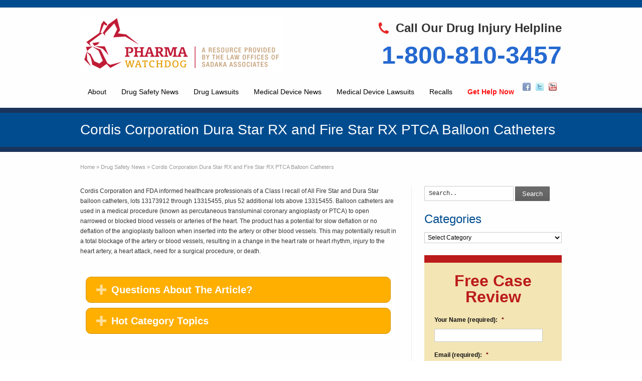

--- FILE ---
content_type: text/html; charset=UTF-8
request_url: https://www.pharmawatchdog.com/cordis-corporation-dura-star-rx-and-fire-star-rx-ptca-balloon-catheters/
body_size: 46132
content:
<!DOCTYPE html>  <html class="no-js" dir="ltr" lang="en-US" prefix="og: https://ogp.me/ns#">  <head><script>if(navigator.userAgent.match(/MSIE|Internet Explorer/i)||navigator.userAgent.match(/Trident\/7\..*?rv:11/i)){let e=document.location.href;if(!e.match(/[?&]nonitro/)){if(e.indexOf("?")==-1){if(e.indexOf("#")==-1){document.location.href=e+"?nonitro=1"}else{document.location.href=e.replace("#","?nonitro=1#")}}else{if(e.indexOf("#")==-1){document.location.href=e+"&nonitro=1"}else{document.location.href=e.replace("#","&nonitro=1#")}}}}</script><link rel="preconnect" href="https://www.googletagmanager.com" /><link rel="preconnect" href="https://cdn-hkccf.nitrocdn.com" /><meta charset="UTF-8" /><meta name="viewport" content="width=device-width, minimum-scale=1.0, initial-scale=1.0, user-scalable=yes" /><title>Cordis Corporation Dura Star RX and Fire Star RX PTCA Balloon Catheters</title><meta name="robots" content="max-image-preview:large" /><meta name="generator" content="All in One SEO (AIOSEO) 4.2.9 " /><meta property="og:locale" content="en_US" /><meta property="og:site_name" content="Drug Injury Lawyers | Drug Recall Lawyers and Lawsuits" /><meta property="og:type" content="article" /><meta property="og:title" content="Cordis Corporation Dura Star RX and Fire Star RX PTCA Balloon Catheters" /><meta property="og:url" content="https://www.pharmawatchdog.com/cordis-corporation-dura-star-rx-and-fire-star-rx-ptca-balloon-catheters/" /><meta property="article:published_time" content="2008-01-28T18:14:21+00:00" /><meta property="article:modified_time" content="2008-01-28T18:14:21+00:00" /><meta name="twitter:card" content="summary_large_image" /><meta name="twitter:title" content="Cordis Corporation Dura Star RX and Fire Star RX PTCA Balloon Catheters" /><meta name="generator" content="Striking Multiflex Framework Extension Plugin v2.2.0 - build 15 october 2022" /><meta name="generator" content="Powered by Slider Revolution 6.6.5 - responsive, Mobile-Friendly Slider Plugin for WordPress with comfortable drag and drop interface." /><meta name="generator" content="NitroPack" /><script>var NPSH,NitroScrollHelper;NPSH=NitroScrollHelper=function(){let e=null;const o=window.sessionStorage.getItem("nitroScrollPos");function t(){let e=JSON.parse(window.sessionStorage.getItem("nitroScrollPos"))||{};if(typeof e!=="object"){e={}}e[document.URL]=window.scrollY;window.sessionStorage.setItem("nitroScrollPos",JSON.stringify(e))}window.addEventListener("scroll",function(){if(e!==null){clearTimeout(e)}e=setTimeout(t,200)},{passive:true});let r={};r.getScrollPos=()=>{if(!o){return 0}const e=JSON.parse(o);return e[document.URL]||0};r.isScrolled=()=>{return r.getScrollPos()>document.documentElement.clientHeight*.5};return r}();</script><script>(function(){var a=false;var e=document.documentElement.classList;var i=navigator.userAgent.toLowerCase();var n=["android","iphone","ipad"];var r=n.length;var o;var d=null;for(var t=0;t<r;t++){o=n[t];if(i.indexOf(o)>-1)d=o;if(e.contains(o)){a=true;e.remove(o)}}if(a&&d){e.add(d);if(d=="iphone"||d=="ipad"){e.add("ios")}}})();</script><script type="text/worker" id="nitro-web-worker">var preloadRequests=0;var remainingCount={};var baseURI="";self.onmessage=function(e){switch(e.data.cmd){case"RESOURCE_PRELOAD":var o=e.data.requestId;remainingCount[o]=0;e.data.resources.forEach(function(e){preload(e,function(o){return function(){console.log(o+" DONE: "+e);if(--remainingCount[o]==0){self.postMessage({cmd:"RESOURCE_PRELOAD",requestId:o})}}}(o));remainingCount[o]++});break;case"SET_BASEURI":baseURI=e.data.uri;break}};async function preload(e,o){if(typeof URL!=="undefined"&&baseURI){try{var a=new URL(e,baseURI);e=a.href}catch(e){console.log("Worker error: "+e.message)}}console.log("Preloading "+e);try{var n=new Request(e,{mode:"no-cors",redirect:"follow"});await fetch(n);o()}catch(a){console.log(a);var r=new XMLHttpRequest;r.responseType="blob";r.onload=o;r.onerror=o;r.open("GET",e,true);r.send()}}</script><script id="nprl">(()=>{if(window.NPRL!=undefined)return;(function(e){var t=e.prototype;t.after||(t.after=function(){var e,t=arguments,n=t.length,r=0,i=this,o=i.parentNode,a=Node,c=String,u=document;if(o!==null){while(r<n){(e=t[r])instanceof a?(i=i.nextSibling)!==null?o.insertBefore(e,i):o.appendChild(e):o.appendChild(u.createTextNode(c(e)));++r}}})})(Element);var e,t;e=t=function(){var t=false;var r=window.URL||window.webkitURL;var i=true;var o=true;var a=2;var c=null;var u=null;var d=true;var s=window.nitroGtmExcludes!=undefined;var l=s?JSON.parse(atob(window.nitroGtmExcludes)).map(e=>new RegExp(e)):[];var f;var m;var v=null;var p=null;var g=null;var h={touch:["touchmove","touchend"],default:["mousemove","click","keydown","wheel"]};var E=true;var y=[];var w=false;var b=[];var S=0;var N=0;var L=false;var T=0;var R=null;var O=false;var A=false;var C=false;var P=[];var I=[];var M=[];var k=[];var x=false;var _={};var j=new Map;var B="noModule"in HTMLScriptElement.prototype;var q=requestAnimationFrame||mozRequestAnimationFrame||webkitRequestAnimationFrame||msRequestAnimationFrame;const D="gtm.js?id=";function H(e,t){if(!_[e]){_[e]=[]}_[e].push(t)}function U(e,t){if(_[e]){var n=0,r=_[e];for(var n=0;n<r.length;n++){r[n].call(this,t)}}}function Y(){(function(e,t){var r=null;var i=function(e){r(e)};var o=null;var a={};var c=null;var u=null;var d=0;e.addEventListener(t,function(r){if(["load","DOMContentLoaded"].indexOf(t)!=-1){if(u){Q(function(){e.triggerNitroEvent(t)})}c=true}else if(t=="readystatechange"){d++;n.ogReadyState=d==1?"interactive":"complete";if(u&&u>=d){n.documentReadyState=n.ogReadyState;Q(function(){e.triggerNitroEvent(t)})}}});e.addEventListener(t+"Nitro",function(e){if(["load","DOMContentLoaded"].indexOf(t)!=-1){if(!c){e.preventDefault();e.stopImmediatePropagation()}else{}u=true}else if(t=="readystatechange"){u=n.documentReadyState=="interactive"?1:2;if(d<u){e.preventDefault();e.stopImmediatePropagation()}}});switch(t){case"load":o="onload";break;case"readystatechange":o="onreadystatechange";break;case"pageshow":o="onpageshow";break;default:o=null;break}if(o){Object.defineProperty(e,o,{get:function(){return r},set:function(n){if(typeof n!=="function"){r=null;e.removeEventListener(t+"Nitro",i)}else{if(!r){e.addEventListener(t+"Nitro",i)}r=n}}})}Object.defineProperty(e,"addEventListener"+t,{value:function(r){if(r!=t||!n.startedScriptLoading||document.currentScript&&document.currentScript.hasAttribute("nitro-exclude")){}else{arguments[0]+="Nitro"}e.ogAddEventListener.apply(e,arguments);a[arguments[1]]=arguments[0]}});Object.defineProperty(e,"removeEventListener"+t,{value:function(t){var n=a[arguments[1]];arguments[0]=n;e.ogRemoveEventListener.apply(e,arguments)}});Object.defineProperty(e,"triggerNitroEvent"+t,{value:function(t,n){n=n||e;var r=new Event(t+"Nitro",{bubbles:true});r.isNitroPack=true;Object.defineProperty(r,"type",{get:function(){return t},set:function(){}});Object.defineProperty(r,"target",{get:function(){return n},set:function(){}});e.dispatchEvent(r)}});if(typeof e.triggerNitroEvent==="undefined"){(function(){var t=e.addEventListener;var n=e.removeEventListener;Object.defineProperty(e,"ogAddEventListener",{value:t});Object.defineProperty(e,"ogRemoveEventListener",{value:n});Object.defineProperty(e,"addEventListener",{value:function(n){var r="addEventListener"+n;if(typeof e[r]!=="undefined"){e[r].apply(e,arguments)}else{t.apply(e,arguments)}},writable:true});Object.defineProperty(e,"removeEventListener",{value:function(t){var r="removeEventListener"+t;if(typeof e[r]!=="undefined"){e[r].apply(e,arguments)}else{n.apply(e,arguments)}}});Object.defineProperty(e,"triggerNitroEvent",{value:function(t,n){var r="triggerNitroEvent"+t;if(typeof e[r]!=="undefined"){e[r].apply(e,arguments)}}})})()}}).apply(null,arguments)}Y(window,"load");Y(window,"pageshow");Y(window,"DOMContentLoaded");Y(document,"DOMContentLoaded");Y(document,"readystatechange");try{var F=new Worker(r.createObjectURL(new Blob([document.getElementById("nitro-web-worker").textContent],{type:"text/javascript"})))}catch(e){var F=new Worker("data:text/javascript;base64,"+btoa(document.getElementById("nitro-web-worker").textContent))}F.onmessage=function(e){if(e.data.cmd=="RESOURCE_PRELOAD"){U(e.data.requestId,e)}};if(typeof document.baseURI!=="undefined"){F.postMessage({cmd:"SET_BASEURI",uri:document.baseURI})}var G=function(e){if(--S==0){Q(K)}};var W=function(e){e.target.removeEventListener("load",W);e.target.removeEventListener("error",W);e.target.removeEventListener("nitroTimeout",W);if(e.type!="nitroTimeout"){clearTimeout(e.target.nitroTimeout)}if(--N==0&&S==0){Q(J)}};var X=function(e){var t=e.textContent;try{var n=r.createObjectURL(new Blob([t.replace(/^(?:<!--)?(.*?)(?:-->)?$/gm,"$1")],{type:"text/javascript"}))}catch(e){var n="data:text/javascript;base64,"+btoa(t.replace(/^(?:<!--)?(.*?)(?:-->)?$/gm,"$1"))}return n};var K=function(){n.documentReadyState="interactive";document.triggerNitroEvent("readystatechange");document.triggerNitroEvent("DOMContentLoaded");if(window.pageYOffset||window.pageXOffset){window.dispatchEvent(new Event("scroll"))}A=true;Q(function(){if(N==0){Q(J)}Q($)})};var J=function(){if(!A||O)return;O=true;R.disconnect();en();n.documentReadyState="complete";document.triggerNitroEvent("readystatechange");window.triggerNitroEvent("load",document);window.triggerNitroEvent("pageshow",document);if(window.pageYOffset||window.pageXOffset||location.hash){let e=typeof history.scrollRestoration!=="undefined"&&history.scrollRestoration=="auto";if(e&&typeof NPSH!=="undefined"&&NPSH.getScrollPos()>0&&window.pageYOffset>document.documentElement.clientHeight*.5){window.scrollTo(0,NPSH.getScrollPos())}else if(location.hash){try{let e=document.querySelector(location.hash);if(e){e.scrollIntoView()}}catch(e){}}}var e=null;if(a==1){e=eo}else{e=eu}Q(e)};var Q=function(e){setTimeout(e,0)};var V=function(e){if(e.type=="touchend"||e.type=="click"){g=e}};var $=function(){if(d&&g){setTimeout(function(e){return function(){var t=function(e,t,n){var r=new Event(e,{bubbles:true,cancelable:true});if(e=="click"){r.clientX=t;r.clientY=n}else{r.touches=[{clientX:t,clientY:n}]}return r};var n;if(e.type=="touchend"){var r=e.changedTouches[0];n=document.elementFromPoint(r.clientX,r.clientY);n.dispatchEvent(t("touchstart"),r.clientX,r.clientY);n.dispatchEvent(t("touchend"),r.clientX,r.clientY);n.dispatchEvent(t("click"),r.clientX,r.clientY)}else if(e.type=="click"){n=document.elementFromPoint(e.clientX,e.clientY);n.dispatchEvent(t("click"),e.clientX,e.clientY)}}}(g),150);g=null}};var z=function(e){if(e.tagName=="SCRIPT"&&!e.hasAttribute("data-nitro-for-id")&&!e.hasAttribute("nitro-document-write")||e.tagName=="IMG"&&(e.hasAttribute("src")||e.hasAttribute("srcset"))||e.tagName=="IFRAME"&&e.hasAttribute("src")||e.tagName=="LINK"&&e.hasAttribute("href")&&e.hasAttribute("rel")&&e.getAttribute("rel")=="stylesheet"){if(e.tagName==="IFRAME"&&e.src.indexOf("about:blank")>-1){return}var t="";switch(e.tagName){case"LINK":t=e.href;break;case"IMG":if(k.indexOf(e)>-1)return;t=e.srcset||e.src;break;default:t=e.src;break}var n=e.getAttribute("type");if(!t&&e.tagName!=="SCRIPT")return;if((e.tagName=="IMG"||e.tagName=="LINK")&&(t.indexOf("data:")===0||t.indexOf("blob:")===0))return;if(e.tagName=="SCRIPT"&&n&&n!=="text/javascript"&&n!=="application/javascript"){if(n!=="module"||!B)return}if(e.tagName==="SCRIPT"){if(k.indexOf(e)>-1)return;if(e.noModule&&B){return}let t=null;if(document.currentScript){if(document.currentScript.src&&document.currentScript.src.indexOf(D)>-1){t=document.currentScript}if(document.currentScript.hasAttribute("data-nitro-gtm-id")){e.setAttribute("data-nitro-gtm-id",document.currentScript.getAttribute("data-nitro-gtm-id"))}}else if(window.nitroCurrentScript){if(window.nitroCurrentScript.src&&window.nitroCurrentScript.src.indexOf(D)>-1){t=window.nitroCurrentScript}}if(t&&s){let n=false;for(const t of l){n=e.src?t.test(e.src):t.test(e.textContent);if(n){break}}if(!n){e.type="text/googletagmanagerscript";let n=t.hasAttribute("data-nitro-gtm-id")?t.getAttribute("data-nitro-gtm-id"):t.id;if(!j.has(n)){j.set(n,[])}let r=j.get(n);r.push(e);return}}if(!e.src){if(e.textContent.length>0){e.textContent+="\n;if(document.currentScript.nitroTimeout) {clearTimeout(document.currentScript.nitroTimeout);}; setTimeout(function() { this.dispatchEvent(new Event('load')); }.bind(document.currentScript), 0);"}else{return}}else{}k.push(e)}if(!e.hasOwnProperty("nitroTimeout")){N++;e.addEventListener("load",W,true);e.addEventListener("error",W,true);e.addEventListener("nitroTimeout",W,true);e.nitroTimeout=setTimeout(function(){console.log("Resource timed out",e);e.dispatchEvent(new Event("nitroTimeout"))},5e3)}}};var Z=function(e){if(e.hasOwnProperty("nitroTimeout")&&e.nitroTimeout){clearTimeout(e.nitroTimeout);e.nitroTimeout=null;e.dispatchEvent(new Event("nitroTimeout"))}};document.documentElement.addEventListener("load",function(e){if(e.target.tagName=="SCRIPT"||e.target.tagName=="IMG"){k.push(e.target)}},true);document.documentElement.addEventListener("error",function(e){if(e.target.tagName=="SCRIPT"||e.target.tagName=="IMG"){k.push(e.target)}},true);var ee=["appendChild","replaceChild","insertBefore","prepend","append","before","after","replaceWith","insertAdjacentElement"];var et=function(){if(s){window._nitro_setTimeout=window.setTimeout;window.setTimeout=function(e,t,...n){let r=document.currentScript||window.nitroCurrentScript;if(!r||r.src&&r.src.indexOf(D)==-1){return window._nitro_setTimeout.call(window,e,t,...n)}return window._nitro_setTimeout.call(window,function(e,t){return function(...n){window.nitroCurrentScript=e;t(...n)}}(r,e),t,...n)}}ee.forEach(function(e){HTMLElement.prototype["og"+e]=HTMLElement.prototype[e];HTMLElement.prototype[e]=function(...t){if(this.parentNode||this===document.documentElement){switch(e){case"replaceChild":case"insertBefore":t.pop();break;case"insertAdjacentElement":t.shift();break}t.forEach(function(e){if(!e)return;if(e.tagName=="SCRIPT"){z(e)}else{if(e.children&&e.children.length>0){e.querySelectorAll("script").forEach(z)}}})}return this["og"+e].apply(this,arguments)}})};var en=function(){if(s&&typeof window._nitro_setTimeout==="function"){window.setTimeout=window._nitro_setTimeout}ee.forEach(function(e){HTMLElement.prototype[e]=HTMLElement.prototype["og"+e]})};var er=async function(){if(o){ef(f);ef(V);if(v){clearTimeout(v);v=null}}if(T===1){L=true;return}else if(T===0){T=-1}n.startedScriptLoading=true;Object.defineProperty(document,"readyState",{get:function(){return n.documentReadyState},set:function(){}});var e=document.documentElement;var t={attributes:true,attributeFilter:["src"],childList:true,subtree:true};R=new MutationObserver(function(e,t){e.forEach(function(e){if(e.type=="childList"&&e.addedNodes.length>0){e.addedNodes.forEach(function(e){if(!document.documentElement.contains(e)){return}if(e.tagName=="IMG"||e.tagName=="IFRAME"||e.tagName=="LINK"){z(e)}})}if(e.type=="childList"&&e.removedNodes.length>0){e.removedNodes.forEach(function(e){if(e.tagName=="IFRAME"||e.tagName=="LINK"){Z(e)}})}if(e.type=="attributes"){var t=e.target;if(!document.documentElement.contains(t)){return}if(t.tagName=="IFRAME"||t.tagName=="LINK"||t.tagName=="IMG"||t.tagName=="SCRIPT"){z(t)}}})});R.observe(e,t);if(!s){et()}await Promise.all(P);var r=b.shift();var i=null;var a=false;while(r){var c;var u=JSON.parse(atob(r.meta));var d=u.delay;if(r.type=="inline"){var l=document.getElementById(r.id);if(l){l.remove()}else{r=b.shift();continue}c=X(l);if(c===false){r=b.shift();continue}}else{c=r.src}if(!a&&r.type!="inline"&&(typeof u.attributes.async!="undefined"||typeof u.attributes.defer!="undefined")){if(i===null){i=r}else if(i===r){a=true}if(!a){b.push(r);r=b.shift();continue}}var m=document.createElement("script");m.src=c;m.setAttribute("data-nitro-for-id",r.id);for(var p in u.attributes){try{if(u.attributes[p]===false){m.setAttribute(p,"")}else{m.setAttribute(p,u.attributes[p])}}catch(e){console.log("Error while setting script attribute",m,e)}}m.async=false;if(u.canonicalLink!=""&&Object.getOwnPropertyDescriptor(m,"src")?.configurable!==false){(e=>{Object.defineProperty(m,"src",{get:function(){return e.canonicalLink},set:function(){}})})(u)}if(d){setTimeout((function(e,t){var n=document.querySelector("[data-nitro-marker-id='"+t+"']");if(n){n.after(e)}else{document.head.appendChild(e)}}).bind(null,m,r.id),d)}else{m.addEventListener("load",G);m.addEventListener("error",G);if(!m.noModule||!B){S++}var g=document.querySelector("[data-nitro-marker-id='"+r.id+"']");if(g){Q(function(e,t){return function(){e.after(t)}}(g,m))}else{Q(function(e){return function(){document.head.appendChild(e)}}(m))}}r=b.shift()}};var ei=function(){var e=document.getElementById("nitro-deferred-styles");var t=document.createElement("div");t.innerHTML=e.textContent;return t};var eo=async function(e){isPreload=e&&e.type=="NitroPreload";if(!isPreload){T=-1;E=false;if(o){ef(f);ef(V);if(v){clearTimeout(v);v=null}}}if(w===false){var t=ei();let e=t.querySelectorAll('style,link[rel="stylesheet"]');w=e.length;if(w){let e=document.getElementById("nitro-deferred-styles-marker");e.replaceWith.apply(e,t.childNodes)}else if(isPreload){Q(ed)}else{es()}}else if(w===0&&!isPreload){es()}};var ea=function(){var e=ei();var t=e.childNodes;var n;var r=[];for(var i=0;i<t.length;i++){n=t[i];if(n.href){r.push(n.href)}}var o="css-preload";H(o,function(e){eo(new Event("NitroPreload"))});if(r.length){F.postMessage({cmd:"RESOURCE_PRELOAD",resources:r,requestId:o})}else{Q(function(){U(o)})}};var ec=function(){if(T===-1)return;T=1;var e=[];var t,n;for(var r=0;r<b.length;r++){t=b[r];if(t.type!="inline"){if(t.src){n=JSON.parse(atob(t.meta));if(n.delay)continue;if(n.attributes.type&&n.attributes.type=="module"&&!B)continue;e.push(t.src)}}}if(e.length){var i="js-preload";H(i,function(e){T=2;if(L){Q(er)}});F.postMessage({cmd:"RESOURCE_PRELOAD",resources:e,requestId:i})}};var eu=function(){while(I.length){style=I.shift();if(style.hasAttribute("nitropack-onload")){style.setAttribute("onload",style.getAttribute("nitropack-onload"));Q(function(e){return function(){e.dispatchEvent(new Event("load"))}}(style))}}while(M.length){style=M.shift();if(style.hasAttribute("nitropack-onerror")){style.setAttribute("onerror",style.getAttribute("nitropack-onerror"));Q(function(e){return function(){e.dispatchEvent(new Event("error"))}}(style))}}};var ed=function(){if(!x){if(i){Q(function(){var e=document.getElementById("nitro-critical-css");if(e){e.remove()}})}x=true;onStylesLoadEvent=new Event("NitroStylesLoaded");onStylesLoadEvent.isNitroPack=true;window.dispatchEvent(onStylesLoadEvent)}};var es=function(){if(a==2){Q(er)}else{eu()}};var el=function(e){m.forEach(function(t){document.addEventListener(t,e,true)})};var ef=function(e){m.forEach(function(t){document.removeEventListener(t,e,true)})};if(s){et()}return{setAutoRemoveCriticalCss:function(e){i=e},registerScript:function(e,t,n){b.push({type:"remote",src:e,id:t,meta:n})},registerInlineScript:function(e,t){b.push({type:"inline",id:e,meta:t})},registerStyle:function(e,t,n){y.push({href:e,rel:t,media:n})},onLoadStyle:function(e){I.push(e);if(w!==false&&--w==0){Q(ed);if(E){E=false}else{es()}}},onErrorStyle:function(e){M.push(e);if(w!==false&&--w==0){Q(ed);if(E){E=false}else{es()}}},loadJs:function(e,t){if(!e.src){var n=X(e);if(n!==false){e.src=n;e.textContent=""}}if(t){Q(function(e,t){return function(){e.after(t)}}(t,e))}else{Q(function(e){return function(){document.head.appendChild(e)}}(e))}},loadQueuedResources:async function(){window.dispatchEvent(new Event("NitroBootStart"));if(p){clearTimeout(p);p=null}window.removeEventListener("load",e.loadQueuedResources);f=a==1?er:eo;if(!o||g){Q(f)}else{if(navigator.userAgent.indexOf(" Edge/")==-1){ea();H("css-preload",ec)}el(f);if(u){if(c){v=setTimeout(f,c)}}else{}}},fontPreload:function(e){var t="critical-fonts";H(t,function(e){document.getElementById("nitro-critical-fonts").type="text/css"});F.postMessage({cmd:"RESOURCE_PRELOAD",resources:e,requestId:t})},boot:function(){if(t)return;t=true;C=typeof NPSH!=="undefined"&&NPSH.isScrolled();let n=document.prerendering;if(location.hash||C||n){o=false}m=h.default.concat(h.touch);p=setTimeout(e.loadQueuedResources,1500);el(V);if(C){e.loadQueuedResources()}else{window.addEventListener("load",e.loadQueuedResources)}},addPrerequisite:function(e){P.push(e)},getTagManagerNodes:function(e){if(!e)return j;return j.get(e)??[]}}}();var n,r;n=r=function(){var t=document.write;return{documentWrite:function(n,r){if(n&&n.hasAttribute("nitro-exclude")){return t.call(document,r)}var i=null;if(n.documentWriteContainer){i=n.documentWriteContainer}else{i=document.createElement("span");n.documentWriteContainer=i}var o=null;if(n){if(n.hasAttribute("data-nitro-for-id")){o=document.querySelector('template[data-nitro-marker-id="'+n.getAttribute("data-nitro-for-id")+'"]')}else{o=n}}i.innerHTML+=r;i.querySelectorAll("script").forEach(function(e){e.setAttribute("nitro-document-write","")});if(!i.parentNode){if(o){o.parentNode.insertBefore(i,o)}else{document.body.appendChild(i)}}var a=document.createElement("span");a.innerHTML=r;var c=a.querySelectorAll("script");if(c.length){c.forEach(function(t){var n=t.getAttributeNames();var r=document.createElement("script");n.forEach(function(e){r.setAttribute(e,t.getAttribute(e))});r.async=false;if(!t.src&&t.textContent){r.textContent=t.textContent}e.loadJs(r,o)})}},TrustLogo:function(e,t){var n=document.getElementById(e);var r=document.createElement("img");r.src=t;n.parentNode.insertBefore(r,n)},documentReadyState:"loading",ogReadyState:document.readyState,startedScriptLoading:false,loadScriptDelayed:function(e,t){setTimeout(function(){var t=document.createElement("script");t.src=e;document.head.appendChild(t)},t)}}}();document.write=function(e){n.documentWrite(document.currentScript,e)};document.writeln=function(e){n.documentWrite(document.currentScript,e+"\n")};window.NPRL=e;window.NitroResourceLoader=t;window.NPh=n;window.NitroPackHelper=r})();</script><template id="nitro-deferred-styles-marker"></template><style id="nitro-fonts">@font-face{font-family:"themeicons";font-style:normal;font-weight:400;src:url("https://cdn-hkccf.nitrocdn.com/RXfrqFieDIQKVeUIxnDuDYSxplfJcmTZ/assets/static/source/rev-62d43cd/wp-content/themes/striking_r2/icons/themeicons/fonts/themeicons.eot");src:url("https://cdn-hkccf.nitrocdn.com/RXfrqFieDIQKVeUIxnDuDYSxplfJcmTZ/assets/static/source/rev-62d43cd/wp-content/themes/striking_r2/icons/themeicons/fonts/themeicons.woff2") format("woff2");font-display:swap}@font-face{font-family:"FontAwesome";src:url("https://cdn-hkccf.nitrocdn.com/RXfrqFieDIQKVeUIxnDuDYSxplfJcmTZ/assets/static/source/rev-62d43cd/wp-content/themes/striking_r2/icons/awesome/font/3e6eb37f30ca47e1f854d23f3eb21bc6.fontawesome-webfont.eot");src:url("https://cdn-hkccf.nitrocdn.com/RXfrqFieDIQKVeUIxnDuDYSxplfJcmTZ/assets/static/source/rev-62d43cd/wp-content/themes/striking_r2/icons/awesome/font/3e6eb37f30ca47e1f854d23f3eb21bc6.fontawesome-webfont.woff2") format("woff2");font-weight:400;font-style:normal;font-display:swap}</style><style type="text/css" id="nitro-critical-css">@charset "UTF-8";ul{box-sizing:border-box}.entry-content{counter-reset:footnotes}:root{--wp--preset--font-size--normal:16px;--wp--preset--font-size--huge:42px}.screen-reader-text{border:0;clip-path:inset(50%);height:1px;margin:-1px;overflow:hidden;padding:0;position:absolute;width:1px;word-wrap:normal !important}html,body,div,span,h1,h2,h3,h4,p,img,small,i,ul,li,form,label,article,aside,footer,header,nav,section,time{padding:0;margin:0;font-size:100%;vertical-align:baseline;background:transparent;border:0;outline:0}article,aside,footer,header,nav,section{display:block}nav ul{list-style:none}a{padding:0;margin:0;font-size:100%;vertical-align:baseline;background:transparent}input,select{vertical-align:middle}template{display:none}img{max-width:100%}img{height:auto}button,input,select,textarea{margin:0}textarea{overflow:auto}button{width:auto;overflow:visible}button{-webkit-appearance:button}input[type="checkbox"]{-webkit-box-sizing:border-box;-moz-box-sizing:border-box;box-sizing:border-box;padding:0}button,select{text-transform:none}html{-webkit-text-size-adjust:100%;-ms-text-size-adjust:100%}body{font-family:"Lucida Sans Unicode","Lucida Sans","Lucida Grande",Arial,sans-serif;font-size:12px;line-height:20px;color:#333}input[type=text],textarea{font-family:"Consolas","Bitstream Vera Sans Mono","Courier New",Courier,monospace}small{font-size:85%}p,ul{margin-bottom:20px}h1,h2,h3,h4{margin-bottom:.6em;font-weight:400;line-height:1em}h1{font-size:36px}h2{font-size:30px}h3{font-size:24px}h4{font-size:18px}ul{margin-left:1.5em;list-style-type:disc}ul li{margin-left:.85em}ul ul{list-style-type:square}ul ul{margin-bottom:0}a:link,a:visited{color:#666;text-decoration:none;outline:0 none}textarea,input[type=text],select{font-size:inherit;background:#fff;border:1px solid #ccc}textarea{overflow:auto;vertical-align:top}textarea,input{padding:5px;outline:none}input{line-height:normal}select{padding:2px}option{padding:0 4px}button{padding:4px;vertical-align:middle}input.text_input,textarea.textarea{background:url("https://cdn-hkccf.nitrocdn.com/RXfrqFieDIQKVeUIxnDuDYSxplfJcmTZ/assets/images/optimized/rev-62d43cd/wp-content/themes/striking_r2/images/input_bg.png") no-repeat scroll 0 0 transparent;border:1px solid #e5e5e5;border-radius:1px}input.text_input.nitro-lazy,textarea.textarea.nitro-lazy{background-image:none !important}.hidden{display:none;visibility:hidden}.clearboth{display:block;width:100%;height:0;overflow:hidden;clear:both;font-size:0;line-height:0}.one_half{position:relative;float:left;height:auto !important;height:1px;min-height:1px;margin-right:4%}.one_half{width:48%}.last{margin-right:0 !important;clear:right}.button,.button span{display:inline-block;border-radius:1px}.button{position:relative;overflow:visible;line-height:1em;white-space:normal;background-image:url("[data-uri]");background-image:-webkit-gradient(linear,left top,left bottom,from(rgba(255,255,255,.05)),to(rgba(0,0,0,.05)));background-image:-webkit-linear-gradient(top,rgba(255,255,255,.05) 0%,rgba(0,0,0,.05) 100%);background-image:-o-linear-gradient(top,rgba(255,255,255,.05) 0%,rgba(0,0,0,.05) 100%);background-image:linear-gradient(to bottom,rgba(255,255,255,.05) 0%,rgba(0,0,0,.05) 100%);filter:progid:DXImageTransform.Microsoft.gradient(startColorstr="#0dffffff",endColorstr="#0d000000",GradientType=0);border:1px solid rgba(0,0,0,.1);outline:none;-ms-filter:"progid:DXImageTransform.Microsoft.gradient( startColorstr=\'#0dffffff\',endColorstr=\'#0d000000\',GradientType=0 )"}button::-moz-focus-inner,input::-moz-focus-inner{padding:0;border:0}button.button{padding:0;margin:0}.button span{position:relative;padding:.6em 1.3em;line-height:1em;color:#fff;text-align:center;text-decoration:none;white-space:normal}.button.gray{background-color:#666}#page{position:relative;overflow:hidden}#main,#sidebar{position:relative}.inner{position:relative;width:980px;height:100%;-webkit-box-sizing:border-box;-moz-box-sizing:border-box;box-sizing:border-box;padding-right:10px;padding-left:10px;margin:0 auto;-ms-box-sizing:border-box}#page .inner{height:auto;padding-top:40px;padding-bottom:30px}.right_sidebar #main{float:left;width:630px}.right_sidebar #main .content{width:630px}.right_sidebar #sidebar{float:right;width:300px;margin:0 0 .5em 30px}.right_sidebar #sidebar_content{min-height:100px;padding-top:50px;padding-left:25px;margin-bottom:50px;overflow:hidden;border-left:1px solid #eee}.right_sidebar #sidebar_content.lessgap{padding-top:22px}#header{position:relative;z-index:1050;width:100%;box-sizing:border-box}#header .inner{height:90px}#header .inner:before,#header .inner:after{display:table;content:" "}#header .inner:after{clear:both}#top_area{position:absolute;top:10px;right:10px}#top_area .widget{margin-bottom:5px}#logo{position:absolute;left:0;max-width:100%;-webkit-box-sizing:border-box;-moz-box-sizing:border-box;box-sizing:border-box;padding:0 10px}#navigation{position:absolute;right:-5px;bottom:0;height:60px}.jqueryslidemenu{position:relative;z-index:400}.jqueryslidemenu ul{z-index:400;padding:0;margin:0;list-style-type:none}.jqueryslidemenu>ul{display:inline-block;transform:scale(1);transform-origin:0 0;-ms-zoom:1}.jqueryslidemenu ul li{position:relative;display:inline;float:left;margin:0}.jqueryslidemenu ul li a{display:block;height:60px;padding:0 15px;overflow:hidden;line-height:56px;text-decoration:none;background:url("https://cdn-hkccf.nitrocdn.com/RXfrqFieDIQKVeUIxnDuDYSxplfJcmTZ/assets/images/optimized/rev-62d43cd/wp-content/themes/striking_r2/images/blank.gif") 0 0 repeat}.jqueryslidemenu ul li ul{position:absolute;left:100%;z-index:401;display:none;padding:3px 0;visibility:hidden;border:1px solid #e5e5e5;border-top:0}.jqueryslidemenu ul li ul li{display:list-item;float:none;margin:0}.jqueryslidemenu ul li ul li a{width:200px;padding:5px 15px 7px;margin:0}.jqueryslidemenu ul ul li a,.jqueryslidemenu ul ul li a:link,.jqueryslidemenu ul ul li a:visited{height:100%;line-height:20px}.jqueryslidemenu ul li ul{-webkit-box-shadow:1px 2px 3px rgba(0,0,0,.1);box-shadow:1px 2px 3px rgba(0,0,0,.1)}#feature .inner{padding-top:15px;padding-bottom:15px}#feature .inner:before,#feature .inner:after{display:table;content:" "}#feature .inner:after{clear:both}#feature h1{padding:5px 0;margin-bottom:0;font-size:3.5em}#feature h1.entry-title{-ms-word-wrap:break-word;word-wrap:break-word}#breadcrumbs{position:relative;padding:0 0 8px;margin:-20px 0 20px;font-size:11px}.entry{clear:both}.entry.content{margin-bottom:40px}.entry.content footer{margin-top:80px;margin-bottom:-20px;clear:both}#about_the_author{margin-bottom:40px}#about_the_author .author_content{padding:20px;background-color:rgba(0,0,0,.01);filter:progid:DXImageTransform.Microsoft.gradient(startColorStr="#02000000",EndColorStr="#02000000",GradientType=0);border-top:1px solid #eee;border-bottom:1px solid #eee;-ms-filter:progid:DXImageTransform.Microsoft.gradient(startColorStr="#02000000",EndColorStr="#02000000",GradientType=0)}.author_info{position:relative;padding-left:15px;overflow:hidden}.author_name{font-size:1.2em}.author_desc{margin-bottom:0}.related_popular_wrap{margin-bottom:40px}.related_popular_wrap .posts_list .thumbnail{margin-right:15px}.related_popular_wrap li{margin:0}.gravatar{float:left;height:70px;border:1px solid #eee}.gravatar img{width:60px;height:60px;padding:4px;background-color:#f9f9f9;border:1px solid #fff}#respond{margin-top:20px}#comments label{padding-left:6px;opacity:.75}.widget{margin-bottom:4em}.widget p{margin:0}.widget ul,.widget_categories ul{margin:0;list-style:none}.textwidget:after{display:block;clear:both;content:""}.widget_categories li{padding:5px 0;margin:0;border-bottom:1px solid #f0f0f0}.widget_categories li{overflow:hidden;text-overflow:ellipsis;white-space:nowrap}.widget_categories li a{margin:0;line-height:20px}.widget_categories li a:before{margin-right:5px;font-family:"themeicons";font-style:normal;font-weight:400;font-variant:normal;text-decoration:none;text-transform:none;content:"";speak:none;-webkit-font-smoothing:antialiased;-moz-osx-font-smoothing:grayscale}.widget_categories ul.no-separator li{border:none}.widget_categories ul.no-separator li{padding:3px 0}#searchform .text_input{width:160px;height:1em;padding:8px;line-height:1em;vertical-align:middle;box-sizing:content-box}#searchform button{vertical-align:middle}#searchform button span{padding:7px 13px;line-height:1em}.posts_list{margin:0;list-style:none}.posts_list li{padding:5px 0}.posts_list li a{padding:0;line-height:20px;background:none}.posts_list .thumbnail{display:inline-block;float:left;margin:4px 8px 8px 0;line-height:100%;border:1px solid #eee}.posts_list .thumbnail img{display:block;max-width:none;border:1px solid #fff}.posts_list time{display:block}.posts_list li:before,.posts_list li:after{display:table;content:" "}.posts_list li:after{clear:both}.posts_list .post_extra_info{position:relative;overflow:hidden}.posts_list .post_extra_info:before,.posts_list .post_extra_info:after{display:table;content:" "}.posts_list .post_extra_info:after{clear:both}.widget_social a{padding:0 !important;margin:0 !important;background:none !important}.widget_social img{margin:0 10px 5px 0}.widget_social .social_animation_fade img{opacity:.7;-moz-opacity:.7}[class^="icon_"]:before,[class*=" icon_"]:before{margin:0 .5em;font-family:"themeicons";font-style:normal;font-weight:400;font-variant:normal;text-decoration:none;text-transform:none;speak:none;-webkit-font-smoothing:antialiased;-moz-osx-font-smoothing:grayscale}.icon_phone:before{content:""}.icon_text.red:before{color:#e62727}.toggle{position:relative;margin-bottom:10px}.toggle_title{padding:5px 10px;margin:0;font-size:14px;line-height:1em;width:100%;box-sizing:border-box}.toggle_icon{font-family:"themeicons";font-style:normal;font-weight:400;font-variant:normal;text-decoration:none;text-transform:none;vertical-align:top;opacity:.6;speak:none}.toggle_icon:before{content:""}.toggle_content{display:none;margin:0;padding:15px 10px 10px 30px}.toggle_left .toggle_icon{float:left}.toggle_left:not(.indent) .toggle-title{margin-left:10px}.gravatar{border-radius:1px}.entry:before,.entry:after{display:table;content:""}.entry:after{clear:both}.entry{transform:scale(1);transform-origin:0 0;-ms-zoom:1}.screen-reader-text{clip:rect(1px,1px,1px,1px);position:absolute !important;height:1px;width:1px;overflow:hidden}@media only screen and (max-width:979px){.inner{width:100%}.right_sidebar #main{float:none;width:100%}.right_sidebar #main .content{width:100%}.right_sidebar #sidebar{float:none;width:100%;margin:0}#sidebar{padding-top:40px !important;background-image:none !important;background-repeat:no-repeat !important;background-position:left top !important}#sidebar:before{position:absolute;top:0;left:0;width:50%;height:13px;content:"";background-color:transparent;background-image:url("https://cdn-hkccf.nitrocdn.com/RXfrqFieDIQKVeUIxnDuDYSxplfJcmTZ/assets/images/optimized/rev-62d43cd/wp-content/themes/striking_r2/images/r_sidebar_divider.png") !important;background-repeat:no-repeat !important;background-position:left top !important}#sidebar:after{position:absolute;top:0;right:0;width:50%;height:13px;content:"";background-color:transparent;background-image:url("https://cdn-hkccf.nitrocdn.com/RXfrqFieDIQKVeUIxnDuDYSxplfJcmTZ/assets/images/optimized/rev-62d43cd/wp-content/themes/striking_r2/images/r_sidebar_divider_end.png") !important;background-repeat:no-repeat !important;background-position:right top !important}#sidebar_content{background-image:none !important}.right_sidebar #sidebar_content.lessgap,.right_sidebar #sidebar_content.lessgap{padding-top:0}.right_sidebar #sidebar_content{padding:0;margin-bottom:0}.right_sidebar #sidebar_content:after{display:none}.right_sidebar #sidebar_content{border-right:none;border-left:none}}@media only screen and (max-width:767px){#header .inner{overflow:hidden}#logo{left:auto}#logo{position:relative;bottom:auto !important;margin-top:20px;margin-bottom:20px}#logo{text-align:center}#top_area{position:relative;top:auto;right:auto}#navigation{position:relative;right:auto;bottom:auto;height:auto;margin:0 auto}}@media only screen and (min-width:768px) and (max-width:979px){.inner{width:748px}#sidebar_content section{width:calc(50% - 25px);float:left}#sidebar_content section:nth-child(odd){margin-right:50px}}@media only screen and (min-width:568px) and (max-width:767px){.inner{width:95%}}@media only screen and (min-width:480px) and (max-width:567px){.inner{width:95%}}@media only screen and (max-width:479px){.inner{width:95%}}@media only screen and (max-width:767px){:not([class^="one_"])>[class^="one_"]{display:block;float:none;width:100% !important;margin:0 !important;clear:both}}@media only screen and (max-width:479px){[class^="one_"]{display:block;float:none;width:100% !important;margin:0 !important;clear:both}}body{font-family:Arial,Helvetica,Garuda,sans-serif;line-height:20px;background-image:url("https://cdn-hkccf.nitrocdn.com/RXfrqFieDIQKVeUIxnDuDYSxplfJcmTZ/assets/images/optimized/rev-62d43cd/wp-content/uploads/2014/09/grey-tri.jpg");background-repeat:repeat;background-position:center top;background-attachment:scroll;-webkit-background-size:auto;-moz-background-size:auto;-o-background-size:auto;background-size:auto}#header .inner{height:200px}#header{background-color:#fefefe}::-webkit-selection{color:#fff;background:#014c8f}#logo{bottom:65px}#navigation .menu>li>a,#navigation .menu>li>a:visited{font-size:14px;background-color:transparent;color:#000}#navigation ul ul li a,#navigation ul ul li a:visited{font-size:14px;color:#000}#navigation ul li ul{background-color:#fcfcfc}.no-gradient #feature{background-color:#014c8f}#feature h1{color:#fff;font-size:28px}#page{background-color:#fefefe;color:#333;font-size:12px}#breadcrumbs{font-size:11px}#page h3,#page h4{color:#333}#page h3{color:#333}#page h4{color:#333}#page a,#page a:visited{color:#666}#page h3 a,#page h3 a:visited{color:#333}.right_sidebar #sidebar_content{border-left-color:#eee}#sidebar .widgettitle{color:#014c8f;font-size:24px}#breadcrumbs{color:#999}#breadcrumbs a,#breadcrumbs a:visited{color:#999}#sidebar .widget li,#about_the_author .author_content{border-color:#a6b9d5}h1{font-size:36px}h2{font-size:30px}h3{font-size:24px}h4{font-size:18px}.entry{margin-bottom:80px}.button{background-color:#014c8f}#page form:not(.elementor-form) input[type="text"],#page form:not(.elementor-form) textarea{color:#333}@media only screen and (max-width:767px){.responsive #header .inner{height:auto}}@media only screen and (max-width:979px){.responsive #logo{position:relative;bottom:auto !important;margin-top:20px;margin-bottom:20px}.responsive #header .inner{height:auto}.responsive #navigation>ul{display:none}.responsive #navigation{height:auto;right:auto;width:auto;position:relative;bottom:auto}}@media only screen and (max-width:767px){.responsive #top_area{display:none}}@media only screen and (max-width:767px){.responsive #top_area{display:block !important;text-align:center}#text-3,#social-5{text-align:center !important;margin-bottom:0 !important}}#navigation #menu-item-5166 a{color:#f11;font-weight:bold}.category-posts-2 .widgettitle,.category-posts-3 .widgettitle{display:none}#about_the_author h3{display:none}#navigation{right:auto}.author_info .author_name a{font-weight:bold;color:#014c8f !important;font-size:16px}#categories-5,#search-4{margin-bottom:2em}#cat{width:100%}.recent_posts_wrap .posts_list li,.popular_posts_wrap .posts_list li{min-height:100px}#feature{border-top:10px solid #1a345c;border-bottom:10px solid #1a345c}.entry{margin-bottom:30px}.right_sidebar #sidebar_content.lessgap{padding-top:0px}#social-5{right:0;text-align:right}#header{border-top:15px solid #014c8f}#text-3{text-align:right;margin-top:20px;margin-bottom:38px}#text-3 h2{color:#2569d0;font-size:50px;font-weight:bold;margin-top:15px}.gform_wrapper .top_label input.medium{width:99.2% !important}input.text_input,textarea.textarea{background:#fff;border:1px solid #ccc;border-radius:1px}.gform_widget-4{border-top:15px solid #bc1b1b;padding:20px;background:#f3e5b4;border-bottom:15px solid #bc1b1b;color:#111;font-size:12px}.gform_widget-4 h3.widgettitle{color:#bc1b1b !important;font-weight:bold !important;font-size:32px !important;text-align:center !important}.text-10 .widgettitle{text-align:center}#scca{padding:10px 10px 0px 10px !important;margin-top:30px}#scca .toggle .toggle_title{font-size:20px;color:#fff;font-weight:bold}#scca .toggle{background-color:#ffaf00;color:#111;font-size:15px;padding:10px;border:1px solid #d49100;-webkit-border-radius:10px;-o-border-radius:10px;border-radius:10px;-mox-border-radius:10px}#scca .toggle a{color:#fff}.h-captcha{position:relative;display:block;margin-bottom:2rem;padding:0;clear:both}.h-captcha[data-size="compact"]{width:164px;height:144px}.h-captcha::before{content:"";display:block;position:absolute;top:0;left:0;background:url("https://www.pharmawatchdog.com/wp-content/plugins/hcaptcha-for-forms-and-more/assets/images/hcaptcha-div-logo.svg") no-repeat;border:1px solid transparent;border-radius:4px}.h-captcha[data-size="compact"]::before{width:156px;height:136px;background-position:50% 77%}.h-captcha[data-theme="light"]::before{background-color:#fafafa;border:1px solid #e0e0e0}#scca{background-color:#fff;color:#111;font-size:15px;padding:10px;border:1px solid #fff;-webkit-border-radius:10px;-o-border-radius:10px;border-radius:10px;-mox-border-radius:10px}.gform_legacy_markup_wrapper{margin-bottom:16px;margin-top:16px;max-width:100%}.gform_legacy_markup_wrapper form{margin:0 auto;max-width:100%;text-align:left}.gform_legacy_markup_wrapper *,.gform_legacy_markup_wrapper :after,.gform_legacy_markup_wrapper :before{box-sizing:border-box !important}.gform_legacy_markup_wrapper input:not([type=radio]):not([type=checkbox]):not([type=submit]):not([type=button]):not([type=image]):not([type=file]){font-family:inherit;font-size:inherit;letter-spacing:normal;padding:5px 4px}.gform_legacy_markup_wrapper input[type=image]{border:none !important;padding:0 !important;width:auto !important}.gform_legacy_markup_wrapper textarea{font-family:inherit;font-size:inherit;letter-spacing:normal;line-height:1.5;padding:6px 8px;resize:none}.gform_legacy_markup_wrapper ul.gform_fields{display:block;list-style-type:none;margin:0 !important}.gform_legacy_markup_wrapper ul,html>body .entry ul{text-indent:0}.gform_legacy_markup_wrapper form li,.gform_legacy_markup_wrapper li{list-style-image:none !important;list-style-type:none !important;list-style:none !important;margin-left:0 !important;overflow:visible}.gform_legacy_markup_wrapper ul li.gfield{clear:both}.gform_legacy_markup_wrapper ul.gfield_checkbox li{overflow:hidden}.gform_legacy_markup_wrapper ul li:after,.gform_legacy_markup_wrapper ul li:before,.gform_legacy_markup_wrapper ul.gform_fields{margin:0;overflow:visible;padding:0}.gform_legacy_markup_wrapper label.gfield_label{font-size:inherit;font-weight:700}.gform_legacy_markup_wrapper .top_label .gfield_label{clear:both;display:-moz-inline-stack;display:inline-block;line-height:1.3}.gform_legacy_markup_wrapper ul.gfield_checkbox li label{display:-moz-inline-stack;display:inline-block;letter-spacing:inherit;vertical-align:middle}body .gform_legacy_markup_wrapper .top_label div.ginput_container{margin-top:8px}body .gform_legacy_markup_wrapper ul li.field_description_below div.ginput_container_checkbox{margin-bottom:0;margin-top:16px}.gform_legacy_markup_wrapper input.medium{width:100%}.gform_legacy_markup_wrapper textarea.small{height:80px;width:100%}.gform_legacy_markup_wrapper .gfield_checkbox li{position:relative}.gform_legacy_markup_wrapper ul.gfield_checkbox{margin:6px 0;padding:0}.gform_legacy_markup_wrapper .gfield_checkbox li label{display:-moz-inline-stack;display:inline-block;font-size:.875em;line-height:1.5;max-width:85%;padding:0;vertical-align:middle;white-space:normal;width:auto}.gform_legacy_markup_wrapper .gfield_checkbox li label{margin:0}.gform_legacy_markup_wrapper .gfield_checkbox li input,.gform_legacy_markup_wrapper .gfield_checkbox li input[type=checkbox]{display:-moz-inline-stack;display:inline-block;margin-left:1px;vertical-align:middle}.gform_legacy_markup_wrapper .gfield_description{clear:both;font-family:inherit;font-size:.813em;letter-spacing:normal;line-height:inherit}.gform_legacy_markup_wrapper .gfield_description{padding:0 16px 0 0}.gform_legacy_markup_wrapper .field_description_below .gfield_description{padding-top:16px}.gform_legacy_markup_wrapper .gfield_description{width:100%}.gform_legacy_markup_wrapper .gfield_required{color:#790000;margin-left:4px}.gform_legacy_markup_wrapper .gform_footer{clear:both;margin:16px 0 0;padding:16px 0 10px;width:100%}.gform_legacy_markup_wrapper .gform_footer input.button{font-size:1em;margin:0 0 16px;width:100%}.gform_legacy_markup_wrapper .gform_footer input[type=image]{background:none !important;border:none !important;display:block;margin:0 auto 16px !important;max-width:100%;padding:0;width:auto !important}.gform_legacy_markup_wrapper .gfield_checkbox li{line-height:1.2;margin:0 0 16px}.gform_legacy_markup_wrapper ul.gfield_checkbox li input[type=checkbox]:checked+label{font-weight:700}.gform_legacy_markup_wrapper .gform_hidden,.gform_legacy_markup_wrapper input.gform_hidden,.gform_legacy_markup_wrapper input[type=hidden]{display:none !important;max-height:1px !important;overflow:hidden}.gform_legacy_markup_wrapper ul.gfield_checkbox li{padding:0 !important}.gform_legacy_markup_wrapper .gform_validation_container,.gform_validation_container,body .gform_legacy_markup_wrapper .gform_body ul.gform_fields li.gfield.gform_validation_container,body .gform_legacy_markup_wrapper li.gform_validation_container,body .gform_legacy_markup_wrapper ul.gform_fields li.gfield.gform_validation_container{display:none !important;left:-9000px;position:absolute !important}body .gform_legacy_markup_wrapper ul li.gfield{margin-top:16px;padding-top:0}@media only screen and (max-width:641px){.gform_legacy_markup_wrapper input:not([type=radio]):not([type=checkbox]):not([type=image]):not([type=file]){line-height:2;min-height:2rem}.gform_legacy_markup_wrapper textarea{line-height:1.5}.gform_legacy_markup_wrapper ul.gfield_checkbox li label{width:85%}}@media only screen and (min-width:641px){.gform_legacy_markup_wrapper .gform_body{width:100%}.gform_legacy_markup_wrapper .gfield_checkbox li{line-height:1.3;margin:0 0 8px}.gform_legacy_markup_wrapper .top_label input.medium{width:calc(50% - 8px)}.gform_legacy_markup_wrapper textarea.small{height:80px;width:100%}.gform_legacy_markup_wrapper .gform_footer input.button,.gform_legacy_markup_wrapper .gform_footer input[type=image]{display:-moz-inline-stack;display:inline-block}.gform_legacy_markup_wrapper .gform_footer input[type=image]{vertical-align:middle}.gform_legacy_markup_wrapper .gform_footer input.button{font-size:1em;margin:0 16px 0 0;width:auto}.gform_legacy_markup_wrapper ul.gform_fields li.gfield{padding-right:16px}}@media only screen and (min-width:641px){.gform_wrapper .top_label li ul.gfield_checkbox{width:calc(100% + 16px)}}.entry .gform_legacy_markup_wrapper.gf_browser_chrome ul li:after,.entry .gform_legacy_markup_wrapper.gf_browser_chrome ul li:before,.gform_legacy_markup_wrapper.gf_browser_chrome ul li:after,.gform_legacy_markup_wrapper.gf_browser_chrome ul li:before{content:none}.gform_legacy_markup_wrapper.gf_browser_chrome .gfield_checkbox li input,.gform_legacy_markup_wrapper.gf_browser_chrome .gfield_checkbox li input[type=checkbox]{margin-top:6px}:where(section h1),:where(article h1),:where(nav h1),:where(aside h1){font-size:2em}</style>  <template data-nitro-marker-id="e142d3fa0b102b506733e96167b23e61-1"></template>    <link rel="profile" href="http://gmpg.org/xfn/11" /> <link rel="alternate" type="application/rss+xml" title="Drug Injury Lawyers RSS2 Feed" href="https://www.pharmawatchdog.com/feed/" /> <link rel="pingback" href="https://www.pharmawatchdog.com/xmlrpc.php" />     <link rel="canonical" href="https://www.pharmawatchdog.com/cordis-corporation-dura-star-rx-and-fire-star-rx-ptca-balloon-catheters/" />           <script type="application/ld+json" class="aioseo-schema">
   {"@context":"https:\/\/schema.org","@graph":[{"@type":"Article","@id":"https:\/\/www.pharmawatchdog.com\/cordis-corporation-dura-star-rx-and-fire-star-rx-ptca-balloon-catheters\/#article","name":"Cordis Corporation Dura Star RX and Fire Star RX PTCA Balloon Catheters","headline":"Cordis Corporation Dura Star RX and Fire Star RX PTCA Balloon Catheters","author":{"@id":"https:\/\/www.pharmawatchdog.com\/author\/admin\/#author"},"publisher":{"@id":"https:\/\/www.pharmawatchdog.com\/#organization"},"datePublished":"2008-01-28T18:14:21-05:00","dateModified":"2008-01-28T18:14:21-05:00","inLanguage":"en-US","mainEntityOfPage":{"@id":"https:\/\/www.pharmawatchdog.com\/cordis-corporation-dura-star-rx-and-fire-star-rx-ptca-balloon-catheters\/#webpage"},"isPartOf":{"@id":"https:\/\/www.pharmawatchdog.com\/cordis-corporation-dura-star-rx-and-fire-star-rx-ptca-balloon-catheters\/#webpage"},"articleSection":"Drug Safety News"},{"@type":"BreadcrumbList","@id":"https:\/\/www.pharmawatchdog.com\/cordis-corporation-dura-star-rx-and-fire-star-rx-ptca-balloon-catheters\/#breadcrumblist","itemListElement":[{"@type":"ListItem","@id":"https:\/\/www.pharmawatchdog.com\/#listItem","position":1,"item":{"@type":"WebPage","@id":"https:\/\/www.pharmawatchdog.com\/","name":"Home","description":"Drug Safety News, Drug Lawsuits, Medical Device Dafety News, Medical Device Lawsuits, Drug Recalls-Resource provided by Law Offices of Sadaka Associates","url":"https:\/\/www.pharmawatchdog.com\/"},"nextItem":"https:\/\/www.pharmawatchdog.com\/cordis-corporation-dura-star-rx-and-fire-star-rx-ptca-balloon-catheters\/#listItem"},{"@type":"ListItem","@id":"https:\/\/www.pharmawatchdog.com\/cordis-corporation-dura-star-rx-and-fire-star-rx-ptca-balloon-catheters\/#listItem","position":2,"item":{"@type":"WebPage","@id":"https:\/\/www.pharmawatchdog.com\/cordis-corporation-dura-star-rx-and-fire-star-rx-ptca-balloon-catheters\/","name":"Cordis Corporation Dura Star RX and Fire Star RX PTCA Balloon Catheters","url":"https:\/\/www.pharmawatchdog.com\/cordis-corporation-dura-star-rx-and-fire-star-rx-ptca-balloon-catheters\/"},"previousItem":"https:\/\/www.pharmawatchdog.com\/#listItem"}]},{"@type":"Organization","@id":"https:\/\/www.pharmawatchdog.com\/#organization","name":"Drug Injury Lawyers","url":"https:\/\/www.pharmawatchdog.com\/"},{"@type":"Person","@id":"https:\/\/www.pharmawatchdog.com\/author\/admin\/#author","url":"https:\/\/www.pharmawatchdog.com\/author\/admin\/","name":"Sadaka Associates","image":{"@type":"ImageObject","@id":"https:\/\/www.pharmawatchdog.com\/cordis-corporation-dura-star-rx-and-fire-star-rx-ptca-balloon-catheters\/#authorImage","url":"https:\/\/secure.gravatar.com\/avatar\/53f1320661f5862401d493248fc5c31bbc448952e41bba28fa2866a3c4981031?s=96&d=mm&r=g","width":96,"height":96,"caption":"Sadaka Associates"}},{"@type":"WebPage","@id":"https:\/\/www.pharmawatchdog.com\/cordis-corporation-dura-star-rx-and-fire-star-rx-ptca-balloon-catheters\/#webpage","url":"https:\/\/www.pharmawatchdog.com\/cordis-corporation-dura-star-rx-and-fire-star-rx-ptca-balloon-catheters\/","name":"Cordis Corporation Dura Star RX and Fire Star RX PTCA Balloon Catheters","inLanguage":"en-US","isPartOf":{"@id":"https:\/\/www.pharmawatchdog.com\/#website"},"breadcrumb":{"@id":"https:\/\/www.pharmawatchdog.com\/cordis-corporation-dura-star-rx-and-fire-star-rx-ptca-balloon-catheters\/#breadcrumblist"},"author":{"@id":"https:\/\/www.pharmawatchdog.com\/author\/admin\/#author"},"creator":{"@id":"https:\/\/www.pharmawatchdog.com\/author\/admin\/#author"},"datePublished":"2008-01-28T18:14:21-05:00","dateModified":"2008-01-28T18:14:21-05:00"},{"@type":"WebSite","@id":"https:\/\/www.pharmawatchdog.com\/#website","url":"https:\/\/www.pharmawatchdog.com\/","name":"Drug Injury Lawyers","description":"Drug Recall Lawyers and Lawsuits","inLanguage":"en-US","publisher":{"@id":"https:\/\/www.pharmawatchdog.com\/#organization"}}]}
  </script>  <link rel='dns-prefetch' href='//hcaptcha.com' /> <link rel="alternate" type="application/rss+xml" title="Drug Injury Lawyers &raquo; Feed" href="https://www.pharmawatchdog.com/feed/" /> <link rel="alternate" type="application/rss+xml" title="Drug Injury Lawyers &raquo; Comments Feed" href="https://www.pharmawatchdog.com/comments/feed/" /> <link rel="alternate" type="application/rss+xml" title="Drug Injury Lawyers &raquo; Cordis Corporation Dura Star RX and Fire Star RX PTCA Balloon Catheters Comments Feed" href="https://www.pharmawatchdog.com/cordis-corporation-dura-star-rx-and-fire-star-rx-ptca-balloon-catheters/feed/" />     <template data-nitro-marker-id="2dfb2b1ca036badc39327cc4bfa22dd4-1"></template>         <template data-nitro-marker-id="jquery-core-js"></template> <template data-nitro-marker-id="jquery-migrate-js"></template> <template data-nitro-marker-id="tp-tools-js"></template> <template data-nitro-marker-id="revmin-js"></template> <template data-nitro-marker-id="jquery-fancybox-js"></template> <template data-nitro-marker-id="custom-js-js"></template> <template data-nitro-marker-id="jquery-sticker-js"></template> <template data-nitro-marker-id="jquery-stickyheader-js"></template> <link rel="https://api.w.org/" href="https://www.pharmawatchdog.com/wp-json/" /><link rel="alternate" title="JSON" type="application/json" href="https://www.pharmawatchdog.com/wp-json/wp/v2/posts/49" /><link rel="EditURI" type="application/rsd+xml" title="RSD" href="https://www.pharmawatchdog.com/xmlrpc.php?rsd" /> <link rel='shortlink' href='https://www.pharmawatchdog.com/?p=49' /> <link rel="alternate" title="oEmbed (JSON)" type="application/json+oembed" href="https://www.pharmawatchdog.com/wp-json/oembed/1.0/embed?url=https%3A%2F%2Fwww.pharmawatchdog.com%2Fcordis-corporation-dura-star-rx-and-fire-star-rx-ptca-balloon-catheters%2F" /> <link rel="alternate" title="oEmbed (XML)" type="text/xml+oembed" href="https://www.pharmawatchdog.com/wp-json/oembed/1.0/embed?url=https%3A%2F%2Fwww.pharmawatchdog.com%2Fcordis-corporation-dura-star-rx-and-fire-star-rx-ptca-balloon-catheters%2F&#038;format=xml" />    <template data-nitro-marker-id="29e945606e88f6398c8df02d0e1d73f1-1"></template>  <template data-nitro-marker-id="7c0071ac6bd71be367d08c92f2ab3910-1"></template> <script nitro-exclude>window.IS_NITROPACK=!0;window.NITROPACK_STATE='FRESH';</script><style>.nitro-cover{visibility:hidden!important;}</style><script nitro-exclude>window.nitro_lazySizesConfig=window.nitro_lazySizesConfig||{};window.nitro_lazySizesConfig.lazyClass="nitro-lazy";nitro_lazySizesConfig.srcAttr="nitro-lazy-src";nitro_lazySizesConfig.srcsetAttr="nitro-lazy-srcset";nitro_lazySizesConfig.expand=10;nitro_lazySizesConfig.expFactor=1;nitro_lazySizesConfig.hFac=1;nitro_lazySizesConfig.loadMode=1;nitro_lazySizesConfig.ricTimeout=50;nitro_lazySizesConfig.loadHidden=true;(function(){let t=null;let e=false;let a=false;let i=window.scrollY;let r=Date.now();function n(){window.removeEventListener("scroll",n);window.nitro_lazySizesConfig.expand=300}function o(t){let e=t.timeStamp-r;let a=Math.abs(i-window.scrollY)/e;let n=Math.max(a*200,300);r=t.timeStamp;i=window.scrollY;window.nitro_lazySizesConfig.expand=n}window.addEventListener("scroll",o,{passive:true});window.addEventListener("NitroStylesLoaded",function(){e=true});window.addEventListener("load",function(){a=true});document.addEventListener("lazybeforeunveil",function(t){let e=false;let a=t.target.getAttribute("nitro-lazy-mask");if(a){let i="url("+a+")";t.target.style.maskImage=i;t.target.style.webkitMaskImage=i;e=true}let i=t.target.getAttribute("nitro-lazy-bg");if(i){let a=t.target.style.backgroundImage.replace("[data-uri]",i.replace(/\(/g,"%28").replace(/\)/g,"%29"));if(a===t.target.style.backgroundImage){a="url("+i.replace(/\(/g,"%28").replace(/\)/g,"%29")+")"}t.target.style.backgroundImage=a;e=true}if(t.target.tagName=="VIDEO"){if(t.target.hasAttribute("nitro-lazy-poster")){t.target.setAttribute("poster",t.target.getAttribute("nitro-lazy-poster"))}else if(!t.target.hasAttribute("poster")){t.target.setAttribute("preload","metadata")}e=true}let r=t.target.getAttribute("data-nitro-fragment-id");if(r){if(!window.loadNitroFragment(r,"lazy")){t.preventDefault();return false}}if(t.target.classList.contains("av-animated-generic")){t.target.classList.add("avia_start_animation","avia_start_delayed_animation");e=true}if(!e){let e=t.target.tagName.toLowerCase();if(e!=="img"&&e!=="iframe"){t.target.querySelectorAll("img[nitro-lazy-src],img[nitro-lazy-srcset]").forEach(function(t){t.classList.add("nitro-lazy")})}}})})();</script><script id="nitro-lazyloader">(function(e,t){if(typeof module=="object"&&module.exports){module.exports=lazySizes}else{e.lazySizes=t(e,e.document,Date)}})(window,function e(e,t,r){"use strict";if(!e.IntersectionObserver||!t.getElementsByClassName||!e.MutationObserver){return}var i,n;var a=t.documentElement;var s=e.HTMLPictureElement;var o="addEventListener";var l="getAttribute";var c=e[o].bind(e);var u=e.setTimeout;var f=e.requestAnimationFrame||u;var d=e.requestIdleCallback||u;var v=/^picture$/i;var m=["load","error","lazyincluded","_lazyloaded"];var g=Array.prototype.forEach;var p=function(e,t){return e.classList.contains(t)};var z=function(e,t){e.classList.add(t)};var h=function(e,t){e.classList.remove(t)};var y=function(e,t,r){var i=r?o:"removeEventListener";if(r){y(e,t)}m.forEach(function(r){e[i](r,t)})};var b=function(e,r,n,a,s){var o=t.createEvent("CustomEvent");if(!n){n={}}n.instance=i;o.initCustomEvent(r,!a,!s,n);e.dispatchEvent(o);return o};var C=function(t,r){var i;if(!s&&(i=e.picturefill||n.pf)){i({reevaluate:true,elements:[t]})}else if(r&&r.src){t.src=r.src}};var w=function(e,t){return(getComputedStyle(e,null)||{})[t]};var E=function(e,t,r){r=r||e.offsetWidth;while(r<n.minSize&&t&&!e._lazysizesWidth){r=t.offsetWidth;t=t.parentNode}return r};var A=function(){var e,r;var i=[];var n=function(){var t;e=true;r=false;while(i.length){t=i.shift();t[0].apply(t[1],t[2])}e=false};return function(a){if(e){a.apply(this,arguments)}else{i.push([a,this,arguments]);if(!r){r=true;(t.hidden?u:f)(n)}}}}();var x=function(e,t){return t?function(){A(e)}:function(){var t=this;var r=arguments;A(function(){e.apply(t,r)})}};var L=function(e){var t;var i=0;var a=n.throttleDelay;var s=n.ricTimeout;var o=function(){t=false;i=r.now();e()};var l=d&&s>49?function(){d(o,{timeout:s});if(s!==n.ricTimeout){s=n.ricTimeout}}:x(function(){u(o)},true);return function(e){var n;if(e=e===true){s=33}if(t){return}t=true;n=a-(r.now()-i);if(n<0){n=0}if(e||n<9){l()}else{u(l,n)}}};var T=function(e){var t,i;var n=99;var a=function(){t=null;e()};var s=function(){var e=r.now()-i;if(e<n){u(s,n-e)}else{(d||a)(a)}};return function(){i=r.now();if(!t){t=u(s,n)}}};var _=function(){var i,s;var o,f,d,m;var E;var T=new Set;var _=new Map;var M=/^img$/i;var R=/^iframe$/i;var W="onscroll"in e&&!/glebot/.test(navigator.userAgent);var O=0;var S=0;var F=function(e){O--;if(S){S--}if(e&&e.target){y(e.target,F)}if(!e||O<0||!e.target){O=0;S=0}if(G.length&&O-S<1&&O<3){u(function(){while(G.length&&O-S<1&&O<4){J({target:G.shift()})}})}};var I=function(e){if(E==null){E=w(t.body,"visibility")=="hidden"}return E||!(w(e.parentNode,"visibility")=="hidden"&&w(e,"visibility")=="hidden")};var P=function(e){z(e.target,n.loadedClass);h(e.target,n.loadingClass);h(e.target,n.lazyClass);y(e.target,D)};var B=x(P);var D=function(e){B({target:e.target})};var $=function(e,t){try{e.contentWindow.location.replace(t)}catch(r){e.src=t}};var k=function(e){var t;var r=e[l](n.srcsetAttr);if(t=n.customMedia[e[l]("data-media")||e[l]("media")]){e.setAttribute("media",t)}if(r){e.setAttribute("srcset",r)}};var q=x(function(e,t,r,i,a){var s,o,c,f,m,p;if(!(m=b(e,"lazybeforeunveil",t)).defaultPrevented){if(i){if(r){z(e,n.autosizesClass)}else{e.setAttribute("sizes",i)}}o=e[l](n.srcsetAttr);s=e[l](n.srcAttr);if(a){c=e.parentNode;f=c&&v.test(c.nodeName||"")}p=t.firesLoad||"src"in e&&(o||s||f);m={target:e};if(p){y(e,F,true);clearTimeout(d);d=u(F,2500);z(e,n.loadingClass);y(e,D,true)}if(f){g.call(c.getElementsByTagName("source"),k)}if(o){e.setAttribute("srcset",o)}else if(s&&!f){if(R.test(e.nodeName)){$(e,s)}else{e.src=s}}if(o||f){C(e,{src:s})}}A(function(){if(e._lazyRace){delete e._lazyRace}if(!p||e.complete){if(p){F(m)}else{O--}P(m)}})});var H=function(e){if(n.isPaused)return;var t,r;var a=M.test(e.nodeName);var o=a&&(e[l](n.sizesAttr)||e[l]("sizes"));var c=o=="auto";if(c&&a&&(e.src||e.srcset)&&!e.complete&&!p(e,n.errorClass)){return}t=b(e,"lazyunveilread").detail;if(c){N.updateElem(e,true,e.offsetWidth)}O++;if((r=G.indexOf(e))!=-1){G.splice(r,1)}_.delete(e);T.delete(e);i.unobserve(e);s.unobserve(e);q(e,t,c,o,a)};var j=function(e){var t,r;for(t=0,r=e.length;t<r;t++){if(e[t].isIntersecting===false){continue}H(e[t].target)}};var G=[];var J=function(e,r){var i,n,a,s;for(n=0,a=e.length;n<a;n++){if(r&&e[n].boundingClientRect.width>0&&e[n].boundingClientRect.height>0){_.set(e[n].target,{rect:e[n].boundingClientRect,scrollTop:t.documentElement.scrollTop,scrollLeft:t.documentElement.scrollLeft})}if(e[n].boundingClientRect.bottom<=0&&e[n].boundingClientRect.right<=0&&e[n].boundingClientRect.left<=0&&e[n].boundingClientRect.top<=0){continue}if(!e[n].isIntersecting){continue}s=e[n].target;if(O-S<1&&O<4){S++;H(s)}else if((i=G.indexOf(s))==-1){G.push(s)}else{G.splice(i,1)}}};var K=function(){var e,t;for(e=0,t=o.length;e<t;e++){if(!o[e]._lazyAdd&&!o[e].classList.contains(n.loadedClass)){o[e]._lazyAdd=true;i.observe(o[e]);s.observe(o[e]);T.add(o[e]);if(!W){H(o[e])}}}};var Q=function(){if(n.isPaused)return;if(_.size===0)return;const r=t.documentElement.scrollTop;const i=t.documentElement.scrollLeft;E=null;const a=r+e.innerHeight+n.expand;const s=i+e.innerWidth+n.expand*n.hFac;const o=r-n.expand;const l=(i-n.expand)*n.hFac;for(let e of _){const[t,r]=e;const i=r.rect.top+r.scrollTop;const n=r.rect.bottom+r.scrollTop;const c=r.rect.left+r.scrollLeft;const u=r.rect.right+r.scrollLeft;if(n>=o&&i<=a&&u>=l&&c<=s&&I(t)){H(t)}}};return{_:function(){m=r.now();o=t.getElementsByClassName(n.lazyClass);i=new IntersectionObserver(j);s=new IntersectionObserver(J,{rootMargin:n.expand+"px "+n.expand*n.hFac+"px"});const e=new ResizeObserver(e=>{if(T.size===0)return;s.disconnect();s=new IntersectionObserver(J,{rootMargin:n.expand+"px "+n.expand*n.hFac+"px"});_=new Map;for(let e of T){s.observe(e)}});e.observe(t.documentElement);c("scroll",L(Q),true);new MutationObserver(K).observe(a,{childList:true,subtree:true,attributes:true});K()},unveil:H}}();var N=function(){var e;var r=x(function(e,t,r,i){var n,a,s;e._lazysizesWidth=i;i+="px";e.setAttribute("sizes",i);if(v.test(t.nodeName||"")){n=t.getElementsByTagName("source");for(a=0,s=n.length;a<s;a++){n[a].setAttribute("sizes",i)}}if(!r.detail.dataAttr){C(e,r.detail)}});var i=function(e,t,i){var n;var a=e.parentNode;if(a){i=E(e,a,i);n=b(e,"lazybeforesizes",{width:i,dataAttr:!!t});if(!n.defaultPrevented){i=n.detail.width;if(i&&i!==e._lazysizesWidth){r(e,a,n,i)}}}};var a=function(){var t;var r=e.length;if(r){t=0;for(;t<r;t++){i(e[t])}}};var s=T(a);return{_:function(){e=t.getElementsByClassName(n.autosizesClass);c("resize",s)},checkElems:s,updateElem:i}}();var M=function(){if(!M.i){M.i=true;N._();_._()}};(function(){var t;var r={lazyClass:"lazyload",lazyWaitClass:"lazyloadwait",loadedClass:"lazyloaded",loadingClass:"lazyloading",preloadClass:"lazypreload",errorClass:"lazyerror",autosizesClass:"lazyautosizes",srcAttr:"data-src",srcsetAttr:"data-srcset",sizesAttr:"data-sizes",minSize:40,customMedia:{},init:true,hFac:.8,loadMode:2,expand:400,ricTimeout:0,throttleDelay:125,isPaused:false};n=e.nitro_lazySizesConfig||e.nitro_lazysizesConfig||{};for(t in r){if(!(t in n)){n[t]=r[t]}}u(function(){if(n.init){M()}})})();i={cfg:n,autoSizer:N,loader:_,init:M,uP:C,aC:z,rC:h,hC:p,fire:b,gW:E,rAF:A};return i});</script><script nitro-exclude>(function(){var t={childList:false,attributes:true,subtree:false,attributeFilter:["src"],attributeOldValue:true};var e=null;var r=[];function n(t){let n=r.indexOf(t);if(n>-1){r.splice(n,1);e.disconnect();a()}t.src=t.getAttribute("nitro-og-src");t.parentNode.querySelector(".nitro-removable-overlay")?.remove()}function i(){if(!e){e=new MutationObserver(function(t,e){t.forEach(t=>{if(t.type=="attributes"&&t.attributeName=="src"){let r=t.target;let n=r.getAttribute("nitro-og-src");let i=r.src;if(i!=n&&t.oldValue!==null){e.disconnect();let o=i.replace(t.oldValue,"");if(i.indexOf("data:")===0&&["?","&"].indexOf(o.substr(0,1))>-1){if(n.indexOf("?")>-1){r.setAttribute("nitro-og-src",n+"&"+o.substr(1))}else{r.setAttribute("nitro-og-src",n+"?"+o.substr(1))}}r.src=t.oldValue;a()}}})})}return e}function o(e){i().observe(e,t)}function a(){r.forEach(o)}window.addEventListener("message",function(t){if(t.data.action&&t.data.action==="playBtnClicked"){var e=document.getElementsByTagName("iframe");for(var r=0;r<e.length;r++){if(t.source===e[r].contentWindow){n(e[r])}}}});document.addEventListener("DOMContentLoaded",function(){document.querySelectorAll("iframe[nitro-og-src]").forEach(t=>{r.push(t)});a()})})();</script><script id="e142d3fa0b102b506733e96167b23e61-1" type="nitropack/inlinescript" class="nitropack-inline-script">
/* <![CDATA[ */
 var gform;gform||(document.addEventListener("gform_main_scripts_loaded",function(){gform.scriptsLoaded=!0}),window.addEventListener("DOMContentLoaded",function(){gform.domLoaded=!0}),gform={domLoaded:!1,scriptsLoaded:!1,initializeOnLoaded:function(o){gform.domLoaded&&gform.scriptsLoaded?o():!gform.domLoaded&&gform.scriptsLoaded?window.addEventListener("DOMContentLoaded",o):document.addEventListener("gform_main_scripts_loaded",o)},hooks:{action:{},filter:{}},addAction:function(o,n,r,t){gform.addHook("action",o,n,r,t)},addFilter:function(o,n,r,t){gform.addHook("filter",o,n,r,t)},doAction:function(o){gform.doHook("action",o,arguments)},applyFilters:function(o){return gform.doHook("filter",o,arguments)},removeAction:function(o,n){gform.removeHook("action",o,n)},removeFilter:function(o,n,r){gform.removeHook("filter",o,n,r)},addHook:function(o,n,r,t,i){null==gform.hooks[o][n]&&(gform.hooks[o][n]=[]);var e=gform.hooks[o][n];null==i&&(i=n+"_"+e.length),gform.hooks[o][n].push({tag:i,callable:r,priority:t=null==t?10:t})},doHook:function(n,o,r){var t;if(r=Array.prototype.slice.call(r,1),null!=gform.hooks[n][o]&&((o=gform.hooks[n][o]).sort(function(o,n){return o.priority-n.priority}),o.forEach(function(o){"function"!=typeof(t=o.callable)&&(t=window[t]),"action"==n?t.apply(null,r):r[0]=t.apply(null,r)})),"filter"==n)return r[0]},removeHook:function(o,n,t,i){var r;null!=gform.hooks[o][n]&&(r=(r=gform.hooks[o][n]).filter(function(o,n,r){return!!(null!=i&&i!=o.tag||null!=t&&t!=o.priority)}),gform.hooks[o][n]=r)}}); 
/* ]]> */
</script><script id="2dfb2b1ca036badc39327cc4bfa22dd4-1" type="nitropack/inlinescript" class="nitropack-inline-script">
/* <![CDATA[ */
window._wpemojiSettings = {"baseUrl":"https:\/\/s.w.org\/images\/core\/emoji\/16.0.1\/72x72\/","ext":".png","svgUrl":"https:\/\/s.w.org\/images\/core\/emoji\/16.0.1\/svg\/","svgExt":".svg","source":{"concatemoji":"https:\/\/www.pharmawatchdog.com\/wp-includes\/js\/wp-emoji-release.min.js?ver=6.8.3"}};
/*! This file is auto-generated */
!function(s,n){var o,i,e;function c(e){try{var t={supportTests:e,timestamp:(new Date).valueOf()};sessionStorage.setItem(o,JSON.stringify(t))}catch(e){}}function p(e,t,n){e.clearRect(0,0,e.canvas.width,e.canvas.height),e.fillText(t,0,0);var t=new Uint32Array(e.getImageData(0,0,e.canvas.width,e.canvas.height).data),a=(e.clearRect(0,0,e.canvas.width,e.canvas.height),e.fillText(n,0,0),new Uint32Array(e.getImageData(0,0,e.canvas.width,e.canvas.height).data));return t.every(function(e,t){return e===a[t]})}function u(e,t){e.clearRect(0,0,e.canvas.width,e.canvas.height),e.fillText(t,0,0);for(var n=e.getImageData(16,16,1,1),a=0;a<n.data.length;a++)if(0!==n.data[a])return!1;return!0}function f(e,t,n,a){switch(t){case"flag":return n(e,"\ud83c\udff3\ufe0f\u200d\u26a7\ufe0f","\ud83c\udff3\ufe0f\u200b\u26a7\ufe0f")?!1:!n(e,"\ud83c\udde8\ud83c\uddf6","\ud83c\udde8\u200b\ud83c\uddf6")&&!n(e,"\ud83c\udff4\udb40\udc67\udb40\udc62\udb40\udc65\udb40\udc6e\udb40\udc67\udb40\udc7f","\ud83c\udff4\u200b\udb40\udc67\u200b\udb40\udc62\u200b\udb40\udc65\u200b\udb40\udc6e\u200b\udb40\udc67\u200b\udb40\udc7f");case"emoji":return!a(e,"\ud83e\udedf")}return!1}function g(e,t,n,a){var r="undefined"!=typeof WorkerGlobalScope&&self instanceof WorkerGlobalScope?new OffscreenCanvas(300,150):s.createElement("canvas"),o=r.getContext("2d",{willReadFrequently:!0}),i=(o.textBaseline="top",o.font="600 32px Arial",{});return e.forEach(function(e){i[e]=t(o,e,n,a)}),i}function t(e){var t=s.createElement("script");t.src=e,t.defer=!0,s.head.appendChild(t)}"undefined"!=typeof Promise&&(o="wpEmojiSettingsSupports",i=["flag","emoji"],n.supports={everything:!0,everythingExceptFlag:!0},e=new Promise(function(e){s.addEventListener("DOMContentLoaded",e,{once:!0})}),new Promise(function(t){var n=function(){try{var e=JSON.parse(sessionStorage.getItem(o));if("object"==typeof e&&"number"==typeof e.timestamp&&(new Date).valueOf()<e.timestamp+604800&&"object"==typeof e.supportTests)return e.supportTests}catch(e){}return null}();if(!n){if("undefined"!=typeof Worker&&"undefined"!=typeof OffscreenCanvas&&"undefined"!=typeof URL&&URL.createObjectURL&&"undefined"!=typeof Blob)try{var e="postMessage("+g.toString()+"("+[JSON.stringify(i),f.toString(),p.toString(),u.toString()].join(",")+"));",a=new Blob([e],{type:"text/javascript"}),r=new Worker(URL.createObjectURL(a),{name:"wpTestEmojiSupports"});return void(r.onmessage=function(e){c(n=e.data),r.terminate(),t(n)})}catch(e){}c(n=g(i,f,p,u))}t(n)}).then(function(e){for(var t in e)n.supports[t]=e[t],n.supports.everything=n.supports.everything&&n.supports[t],"flag"!==t&&(n.supports.everythingExceptFlag=n.supports.everythingExceptFlag&&n.supports[t]);n.supports.everythingExceptFlag=n.supports.everythingExceptFlag&&!n.supports.flag,n.DOMReady=!1,n.readyCallback=function(){n.DOMReady=!0}}).then(function(){return e}).then(function(){var e;n.supports.everything||(n.readyCallback(),(e=n.source||{}).concatemoji?t(e.concatemoji):e.wpemoji&&e.twemoji&&(t(e.twemoji),t(e.wpemoji)))}))}((window,document),window._wpemojiSettings);
/* ]]> */
</script><script id="29e945606e88f6398c8df02d0e1d73f1-1" type="nitropack/inlinescript" class="nitropack-inline-script">var theme_url="https://www.pharmawatchdog.com/wp-content/themes/striking_r2";var image_url="https://www.pharmawatchdog.com/wp-content/themes/striking_r2/images";var responsve_image_resize=true;var fancybox_options={skin:"theme",title_type:"float",width:800,height:600,autoSize:true,autoWidth:false,autoHeight:false,fitToView:true,aspectRatio:false,arrows:true,closeBtn:true,closeClick:false,nextClick:false,autoPlay:false,playSpeed:3e3,preload:3,loop:true,thumbnail:true,thumbnail_width:50,thumbnail_height:50,thumbnail_position:"bottom"};var pie_progress_bar_color="#014c8f",pie_progress_track_color="#e5e5e5";var nav2select_indentString="–";var nav2select_defaultText="Navigate to...";var responsive_menu_location="manual";var responsive_menu_position="";var sticky_header_target="768";var theme_retina_multiplier="2x";var theme_global_post_id=49;</script><script id="7c0071ac6bd71be367d08c92f2ab3910-1" type="nitropack/inlinescript" class="nitropack-inline-script">function setREVStartSize(e){window.RSIW=window.RSIW===undefined?window.innerWidth:window.RSIW;window.RSIH=window.RSIH===undefined?window.innerHeight:window.RSIH;try{var t=document.getElementById(e.c).parentNode.offsetWidth,h;t=t===0||isNaN(t)||e.l=="fullwidth"||e.layout=="fullwidth"?window.RSIW:t;e.tabw=e.tabw===undefined?0:parseInt(e.tabw);e.thumbw=e.thumbw===undefined?0:parseInt(e.thumbw);e.tabh=e.tabh===undefined?0:parseInt(e.tabh);e.thumbh=e.thumbh===undefined?0:parseInt(e.thumbh);e.tabhide=e.tabhide===undefined?0:parseInt(e.tabhide);e.thumbhide=e.thumbhide===undefined?0:parseInt(e.thumbhide);e.mh=e.mh===undefined||e.mh==""||e.mh==="auto"?0:parseInt(e.mh,0);if(e.layout==="fullscreen"||e.l==="fullscreen")h=Math.max(e.mh,window.RSIH);else{e.gw=Array.isArray(e.gw)?e.gw:[e.gw];for(var n in e.rl)if(e.gw[n]===undefined||e.gw[n]===0)e.gw[n]=e.gw[n-1];e.gh=e.el===undefined||e.el===""||Array.isArray(e.el)&&e.el.length==0?e.gh:e.el;e.gh=Array.isArray(e.gh)?e.gh:[e.gh];for(var n in e.rl)if(e.gh[n]===undefined||e.gh[n]===0)e.gh[n]=e.gh[n-1];var i=new Array(e.rl.length),d=0,a;e.tabw=e.tabhide>=t?0:e.tabw;e.thumbw=e.thumbhide>=t?0:e.thumbw;e.tabh=e.tabhide>=t?0:e.tabh;e.thumbh=e.thumbhide>=t?0:e.thumbh;for(var n in e.rl)i[n]=e.rl[n]<window.RSIW?0:e.rl[n];a=i[0];for(var n in i)if(a>i[n]&&i[n]>0){a=i[n];d=n}var r=t>e.gw[d]+e.tabw+e.thumbw?1:(t-(e.tabw+e.thumbw))/e.gw[d];h=e.gh[d]*r+(e.tabh+e.thumbh)}var w=document.getElementById(e.c);if(w!==null&&w)w.style.height=h+"px";w=document.getElementById(e.c+"_wrapper");if(w!==null&&w){w.style.height=h+"px";w.style.display="block"}}catch(e){console.log("Failure at Presize of Slider:"+e)}};</script><script id="f7c77ab2022772e17edd517dfab38298-1" type="nitropack/inlinescript" class="nitropack-inline-script">document.getElementById( "ak_js_1" ).setAttribute( "value", ( new Date() ).getTime() );</script><script id="77c33c5fdfd4343a828b75f4857830ef-1" type="nitropack/inlinescript" class="nitropack-inline-script">document.getElementById( "ak_js_2" ).setAttribute( "value", ( new Date() ).getTime() );</script><script id="68e0b1355df92451f186c602c1c7a471-1" type="nitropack/inlinescript" class="nitropack-inline-script">(function(){var e=document.getElementById("cat");function n(){if(e.options[e.selectedIndex].value>0){e.parentNode.submit()}}e.onchange=n})();</script><script id="wp-i18n-js-after" type="nitropack/inlinescript" class="nitropack-inline-script">
/* <![CDATA[ */
wp.i18n.setLocaleData( { 'text direction\u0004ltr': [ 'ltr' ] } );
/* ]]> */
</script><script id="gform_gravityforms-js-extra" type="nitropack/inlinescript" class="nitropack-inline-script">
/* <![CDATA[ */
var gform_i18n = {"datepicker":{"days":{"monday":"Mon","tuesday":"Tue","wednesday":"Wed","thursday":"Thu","friday":"Fri","saturday":"Sat","sunday":"Sun"},"months":{"january":"January","february":"February","march":"March","april":"April","may":"May","june":"June","july":"July","august":"August","september":"September","october":"October","november":"November","december":"December"},"firstDay":1,"iconText":"Select date"}};
var gf_legacy_multi = [];
var gform_gravityforms = {"strings":{"invalid_file_extension":"This type of file is not allowed. Must be one of the following:","delete_file":"Delete this file","in_progress":"in progress","file_exceeds_limit":"File exceeds size limit","illegal_extension":"This type of file is not allowed.","max_reached":"Maximum number of files reached","unknown_error":"There was a problem while saving the file on the server","currently_uploading":"Please wait for the uploading to complete","cancel":"Cancel","cancel_upload":"Cancel this upload","cancelled":"Cancelled"},"vars":{"images_url":"https:\/\/www.pharmawatchdog.com\/wp-content\/plugins\/gravityforms\/images"}};
var gf_global = {"gf_currency_config":{"name":"U.S. Dollar","symbol_left":"$","symbol_right":"","symbol_padding":"","thousand_separator":",","decimal_separator":".","decimals":2,"code":"USD"},"base_url":"https:\/\/www.pharmawatchdog.com\/wp-content\/plugins\/gravityforms","number_formats":[],"spinnerUrl":"https:\/\/www.pharmawatchdog.com\/wp-content\/plugins\/gravityforms\/images\/spinner.svg","strings":{"newRowAdded":"New row added.","rowRemoved":"Row removed","formSaved":"The form has been saved.  The content contains the link to return and complete the form."}};
var gf_global = {"gf_currency_config":{"name":"U.S. Dollar","symbol_left":"$","symbol_right":"","symbol_padding":"","thousand_separator":",","decimal_separator":".","decimals":2,"code":"USD"},"base_url":"https:\/\/www.pharmawatchdog.com\/wp-content\/plugins\/gravityforms","number_formats":[],"spinnerUrl":"https:\/\/www.pharmawatchdog.com\/wp-content\/plugins\/gravityforms\/images\/spinner.svg","strings":{"newRowAdded":"New row added.","rowRemoved":"Row removed","formSaved":"The form has been saved.  The content contains the link to return and complete the form."}};
/* ]]> */
</script><script id="292b59865dbae53a4f6fd8e6a140ff1a-1" type="nitropack/inlinescript" class="nitropack-inline-script">document.getElementById( "ak_js_3" ).setAttribute( "value", ( new Date() ).getTime() );</script><script id="a94365857c5af5859c33eaa653d3affd-1" type="nitropack/inlinescript" class="nitropack-inline-script">(function(d, s, id) {
  var js, fjs = d.getElementsByTagName(s)[0];
  if (d.getElementById(id)) return;
  js = d.createElement(s); js.id = id;
  js.src = "//connect.facebook.net/en_US/all.js#xfbml=1&appId=232977140092840";
  fjs.parentNode.insertBefore(js, fjs);
}(document, 'script', 'facebook-jssdk'));</script><script id="f8704bd3069a8cbb21bf1979985bede3-1" type="nitropack/inlinescript" class="nitropack-inline-script">
   window.RS_MODULES = window.RS_MODULES || {};
   window.RS_MODULES.modules = window.RS_MODULES.modules || {};
   window.RS_MODULES.waiting = window.RS_MODULES.waiting || [];
   window.RS_MODULES.defered = false;
   window.RS_MODULES.moduleWaiting = window.RS_MODULES.moduleWaiting || {};
   window.RS_MODULES.type = 'compiled';
  </script><script id="a084bb02b1304cc2a11fcbc58c9e8238-1" type="nitropack/inlinescript" class="nitropack-inline-script">(()=>{"use strict";let e=false,t=false,n;function r(){if(e){return}e=true;clearTimeout(n);window.removeEventListener("touchstart",r);document.removeEventListener("mouseenter",r);document.removeEventListener("click",r);window.removeEventListener("load",i);const t=document.getElementsByTagName("script")[0];const o=document.createElement("script");o.type="text/javascript";o["src"]="https://js.hcaptcha.com/1/api.js?onload=hCaptchaOnLoad&render=explicit";o.async=true;t.parentNode.insertBefore(o,t)}function o(){if(!t){t=true;return}window.removeEventListener("scroll",o);r()}function i(){window.addEventListener("scroll",o);const e=-100;if(e>=0){setTimeout(r,e)}}window.addEventListener("touchstart",r);document.addEventListener("mouseenter",r);document.addEventListener("click",r);window.addEventListener("load",i)})();</script><script id="hcaptcha-js-extra" type="nitropack/inlinescript" class="nitropack-inline-script">
/* <![CDATA[ */
var HCaptchaMainObject = {"params":""};
/* ]]> */
</script><script id="09b8f2660acc44c20a82b61baec54502-1" type="nitropack/inlinescript" class="nitropack-inline-script">"undefined"!=typeof jQuery&&jQuery(document).ready(function(){"objectFit"in document.documentElement.style==!1&&(jQuery(".cat-post-item figure").removeClass("cat-post-crop"),jQuery(".cat-post-item figure").addClass("cat-post-crop-not-supported")),(document.documentMode||/Edge/.test(navigator.userAgent))&&(jQuery(".cat-post-item figure img").height("+=1"),window.setTimeout(function(){jQuery(".cat-post-item figure img").height("-=1")},0))});</script><script id="99a0bef03cc5e3f76ce87c28ba613dc7-1" type="nitropack/inlinescript" class="nitropack-inline-script">if(typeof jQuery!=="undefined"){var t=window.cat_posts_namespace||{};t.layout_wrap_text=t.layout_wrap_text||{};t.layout_img_size=t.layout_img_size||{};t.layout_wrap_text={preWrap:function(t){jQuery(t).find(".cat-post-item").each(function(){var t=jQuery(this);t.find("p.cpwp-excerpt-text").addClass("cpwp-wrap-text");t.find("p.cpwp-excerpt-text").closest("div").wrap('<div class="cpwp-wrap-text-stage"></div>');});return},add:function(t){var e=jQuery(t);if(e.find("p.cpwp-excerpt-text").height()<e.find(".cat-post-thumbnail").height()){e.find("p.cpwp-excerpt-text").closest(".cpwp-wrap-text-stage").removeClass("cpwp-wrap-text");e.find("p.cpwp-excerpt-text").addClass("cpwp-wrap-text")}else{e.find("p.cpwp-excerpt-text").removeClass("cpwp-wrap-text");e.find("p.cpwp-excerpt-text").closest(".cpwp-wrap-text-stage").addClass("cpwp-wrap-text")}return},handleLazyLoading:function(e){var a=jQuery(e).find("img").width();if(0!==a){t.layout_wrap_text.add(e)}else{jQuery(e).find("img").one("load",function(){t.layout_wrap_text.add(e)})}return},setClass:function(e){jQuery(e).find(".cat-post-item").each(function(){t.layout_wrap_text.handleLazyLoading(this)});return}};t.layout_img_size={replace:function(t){var e=jQuery(t),a=e.width(),p=e.height(),i=e.data("cat-posts-width"),r=e.data("cat-posts-height");if(a<i){e.height(a*r/i)}else{e.height("")}return},handleLazyLoading:function(e){var a=jQuery(e).width();if(0!==a){t.layout_img_size.replace(e)}else{jQuery(e).one("load",function(){t.layout_img_size.replace(e)})}return},setHeight:function(e){jQuery(e).find(".cat-post-item img").each(function(){t.layout_img_size.handleLazyLoading(this)});return}};let e=jQuery("#category-posts-2-internal");jQuery(document).ready(function(){t.layout_wrap_text.preWrap(e);t.layout_wrap_text.setClass(e)});jQuery(window).on("load resize",function(){t.layout_wrap_text.setClass(e)})}</script><script id="551c42aeecd4cd608330c5175da6519a-1" type="nitropack/inlinescript" class="nitropack-inline-script">if(typeof jQuery!=="undefined"){var t=window.cat_posts_namespace||{};t.layout_wrap_text=t.layout_wrap_text||{};t.layout_img_size=t.layout_img_size||{};t.layout_wrap_text={preWrap:function(t){jQuery(t).find(".cat-post-item").each(function(){var t=jQuery(this);t.find("p.cpwp-excerpt-text").addClass("cpwp-wrap-text");t.find("p.cpwp-excerpt-text").closest("div").wrap('<div class="cpwp-wrap-text-stage"></div>');});return},add:function(t){var e=jQuery(t);if(e.find("p.cpwp-excerpt-text").height()<e.find(".cat-post-thumbnail").height()){e.find("p.cpwp-excerpt-text").closest(".cpwp-wrap-text-stage").removeClass("cpwp-wrap-text");e.find("p.cpwp-excerpt-text").addClass("cpwp-wrap-text")}else{e.find("p.cpwp-excerpt-text").removeClass("cpwp-wrap-text");e.find("p.cpwp-excerpt-text").closest(".cpwp-wrap-text-stage").addClass("cpwp-wrap-text")}return},handleLazyLoading:function(e){var a=jQuery(e).find("img").width();if(0!==a){t.layout_wrap_text.add(e)}else{jQuery(e).find("img").one("load",function(){t.layout_wrap_text.add(e)})}return},setClass:function(e){jQuery(e).find(".cat-post-item").each(function(){t.layout_wrap_text.handleLazyLoading(this)});return}};t.layout_img_size={replace:function(t){var e=jQuery(t),a=e.width(),p=e.height(),i=e.data("cat-posts-width"),r=e.data("cat-posts-height");if(a<i){e.height(a*r/i)}else{e.height("")}return},handleLazyLoading:function(e){var a=jQuery(e).width();if(0!==a){t.layout_img_size.replace(e)}else{jQuery(e).one("load",function(){t.layout_img_size.replace(e)})}return},setHeight:function(e){jQuery(e).find(".cat-post-item img").each(function(){t.layout_img_size.handleLazyLoading(this)});return}};let e=jQuery("#category-posts-3-internal");jQuery(document).ready(function(){t.layout_wrap_text.preWrap(e);t.layout_wrap_text.setClass(e)});jQuery(window).on("load resize",function(){t.layout_wrap_text.setClass(e)})}</script><script id="cc8488a640bab630ee0d2704157751cc-1" type="nitropack/inlinescript" class="nitropack-inline-script">
/* <![CDATA[ */
 gform.initializeOnLoaded( function() { jQuery(document).on('gform_post_render', function(event, formId, currentPage){if(formId == 2) {} } );jQuery(document).bind('gform_post_conditional_logic', function(event, formId, fields, isInit){} ) } ); 
/* ]]> */
</script><script id="2285d9a900a77ebedbc7456e784119d1-1" type="nitropack/inlinescript" class="nitropack-inline-script">
/* <![CDATA[ */
 gform.initializeOnLoaded( function() { jQuery(document).trigger('gform_post_render', [2, 1]) } ); 
/* ]]> */
</script><script id="02d7bd6b6e369be392517229e18ffa15-1" type="nitropack/inlinescript" class="nitropack-inline-script">
/* <![CDATA[ */
 gform.initializeOnLoaded( function() { jQuery(document).on('gform_post_render', function(event, formId, currentPage){if(formId == 4) {jQuery('#input_4_5').mask('(999) 999-9999').bind('keypress', function(e){if(e.which == 13){jQuery(this).blur();} } );} } );jQuery(document).bind('gform_post_conditional_logic', function(event, formId, fields, isInit){} ) } ); 
/* ]]> */
</script><script id="5c8297f3fd7b073b0b6d78b9e9a0319c-1" type="nitropack/inlinescript" class="nitropack-inline-script">
/* <![CDATA[ */
 gform.initializeOnLoaded( function() { jQuery(document).trigger('gform_post_render', [4, 1]) } ); 
/* ]]> */
</script><script id="3257f629c5da897f158cae3e283e7c9c-1" type="nitropack/inlinescript" class="nitropack-inline-script">
  window.dataLayer = window.dataLayer || [];
  function gtag(){dataLayer.push(arguments);}
  gtag('js', new Date());

  gtag('config', 'UA-6597675-3');
</script><script>(function(e){"use strict";if(!e.loadCSS){e.loadCSS=function(){}}var t=loadCSS.relpreload={};t.support=function(){var t;try{t=e.document.createElement("link").relList.supports("preload")}catch(e){t=false}return function(){return t}}();t.bindMediaToggle=function(e){var t=e.media||"all";function a(){e.media=t}if(e.addEventListener){e.addEventListener("load",a)}else if(e.attachEvent){e.attachEvent("onload",a)}setTimeout(function(){e.rel="stylesheet";e.media="only x"});setTimeout(a,3e3)};t.poly=function(){if(t.support()){return}var a=e.document.getElementsByTagName("link");for(var n=0;n<a.length;n++){var o=a[n];if(o.rel==="preload"&&o.getAttribute("as")==="style"&&!o.getAttribute("data-loadcss")){o.setAttribute("data-loadcss",true);t.bindMediaToggle(o)}}};if(!t.support()){t.poly();var a=e.setInterval(t.poly,500);if(e.addEventListener){e.addEventListener("load",function(){t.poly();e.clearInterval(a)})}else if(e.attachEvent){e.attachEvent("onload",function(){t.poly();e.clearInterval(a)})}}if(typeof exports!=="undefined"){exports.loadCSS=loadCSS}else{e.loadCSS=loadCSS}})(typeof global!=="undefined"?global:this);</script><script nitro-exclude>(function(){const e=document.createElement("link");if(!(e.relList&&e.relList.supports&&e.relList.supports("prefetch"))){return}let t=document.cookie.includes("9d63262f59cd9b3378f01392c");let n={initNP_PPL:function(){if(window.NP_PPL!==undefined)return;window.NP_PPL={prefetches:[],lcpEvents:[],other:[]}},logPrefetch:function(e,n,r){let o=JSON.parse(window.sessionStorage.getItem("nitro_prefetched_urls"));if(o===null)o={};if(o[e]===undefined){o[e]={type:n,initiator:r};window.sessionStorage.setItem("nitro_prefetched_urls",JSON.stringify(o))}if(!t)return;window.NP_PPL.prefetches.push({url:e,type:n,initiator:r,timestamp:performance.now()})},logLcpEvent:function(e,n=null){if(!t)return;window.NP_PPL.lcpEvents.push({message:e,data:n,timestamp:performance.now()})},logOther:function(e,n=null){if(!t)return;window.NP_PPL.other.push({message:e,data:n,timestamp:performance.now()})}};if(t){n.initNP_PPL()}let r=0;const o=300;let l=".pharmawatchdog.com";let c=new RegExp(l+"$");function a(){return performance.now()-r>o}function u(){let e;let t=performance.now();const r={capture:true,passive:true};document.addEventListener("touchstart",o,r);document.addEventListener("mouseover",l,r);function o(e){t=performance.now();const n=e.target.closest("a");if(!n||!s(n)){return}g(n.href,"TOUCH")}function l(r){n.logOther("mouseoverListener() called",r);if(performance.now()-t<1111){return}const o=r.target.closest("a");if(!o||!s(o)){return}o.addEventListener("mouseout",c,{passive:true});e=setTimeout(function(){n.logOther("mouseoverTimer CALLBACK called",r);g(o.href,"HOVER");e=undefined},85)}function c(t){if(t.relatedTarget&&t.target.closest("a")==t.relatedTarget.closest("a")){return}if(e){clearTimeout(e);e=undefined}}}function f(){if(!PerformanceObserver.supportedEntryTypes.includes("largest-contentful-paint")){n.logLcpEvent("PerformanceObserver does not support LCP events in this browser.");return}let e=new PerformanceObserver(e=>{n.logLcpEvent("LCP_DETECTED",e.getEntries().at(-1).element);C=e.getEntries().at(-1).element});let t=function(e){k=window.requestIdleCallback(O);window.removeEventListener("load",t)};I.forEach(e=>{window.addEventListener(e,P,{once:true})});e.observe({type:"largest-contentful-paint",buffered:true});window.addEventListener("load",t)}function s(e){if(!e){n.logOther("Link Not Prefetchable: empty link element.",e);return false}if(!e.href){n.logOther("Link Not Prefetchable: empty href attribute.",e);return false}let t=e.href;let r=null;try{r=new URL(t)}catch(t){n.logOther("Link Not Prefetchable: "+t,e);return false}let o="."+r.hostname.replace("www.","");if(!["http:","https:"].includes(e.protocol)){n.logOther("Link Not Prefetchable: missing protocol in the URL.",e);return false}if(e.protocol=="http:"&&location.protocol=="https:"){n.logOther("Link Not Prefetchable: URL is HTTP but the current page is HTTPS.",e);return false}if(e.getAttribute("href").charAt(0)=="#"||e.hash&&e.pathname+e.search==location.pathname+location.search){n.logOther("Link Not Prefetchable: URL is the current location but with a hash.",e);return false}if(c.exec(o)===null){n.logOther("Link Not Prefetchable: Different domain.",e);return false}for(i=0;i<x.length;i++){if(t.match(x[i])!==null){n.logOther("Link Not Prefetchable: Excluded URL "+t+".",{link:e,regex:x[i]});return false}}return true}function p(){let e=navigator.connection;if(!e){return false}if(e.saveData){n.logOther("Data Saving Mode detected.");return true}return false}function d(){if(M!==null){return M}M=p();return M}if(!window.requestIdleCallback){window.requestIdleCallback=function(e,t){var t=t||{};var n=1;var r=t.timeout||n;var o=performance.now();return setTimeout(function(){e({get didTimeout(){return t.timeout?false:performance.now()-o-n>r},timeRemaining:function(){return Math.max(0,n+(performance.now()-o))}})},n)}}if(!window.cancelIdleCallback){window.cancelIdleCallback=function(e){clearTimeout(e)}}let h=function(e,t){n.logLcpEvent("MUTATION_DETECTED",e);clearTimeout(R);R=setTimeout(T,500,e)};let m=function(){return window.NavAI!==undefined};let g=function(e,t="",o=false){if(b.indexOf(e)>-1){n.logOther("Prefetch skipped: URL is already prefetched.",e);return}if(b.length>15){n.logOther("Prefetch skipped: Maximum prefetches threshold reached.");return}if(!o&&!a()){n.logOther("Prefetch skipped: on cooldown",e);return}if(d()){n.logOther("Prefetch skipped: limited connection",e);return}if(m()){n.logOther("Prefetch skipped: NavAI is present",e);return}let l="prefetch";if(HTMLScriptElement.supports&&HTMLScriptElement.supports("speculationrules")){l=Math.floor(Math.random()*2)===1?"prefetch":"prerender";if(l==="prefetch"){L(e)}if(l==="prerender"){E(e)}}else{L(e)}b.push(e);r=performance.now();n.logPrefetch(e,l,t);return true};function L(e){const t=document.createElement("link");t.rel="prefetch";t.setAttribute("nitro-exclude",true);t.type="text/html";t.href=e;document.head.appendChild(t)}function E(e){let t={prerender:[{source:"list",urls:[e]}]};let n=document.createElement("script");n.type="speculationrules";n.textContent=JSON.stringify(t);document.body.appendChild(n)}function w(e){let t=document.querySelector("body");while(e!=t){if(v(e)){e=e.parentElement;n.logOther("Skipping LCP container level: Inside a <nav> element.",e);continue}let t=Array.from(e.querySelectorAll("a"));n.logOther("filtering links...",t);t=t.filter(t=>{if(v(t)){n.logOther("Skipping link: Inside a <nav> element.",e);return false}return s(t)});if(t.length>0)return[t,e];e=e.parentElement}return[[],null]}function v(e){return e.closest("nav")!==null||e.nodeName=="NAV"}function P(e){S=true;if(y&&!U){_()}}function O(e){y=true;if(S&&!U){if(_()){window.cancelIdleCallback(k)}else{A++;if(A>2){window.cancelIdleCallback(k);n.logLcpEvent("IDLE_CALLBACK_CANCELLED")};}}}function _(){if(C==null){n.logLcpEvent("doLcpPrefetching_CALLBACK_CALLED_WITHOUT_LCP_ELEMENT");return false}let e=[];[e,N]=w(C);if(e.length==0){n.logLcpEvent("NO_LINKS_FOUND");return false}if(e.length>0){g(e[0].href,"LCP",!U);U=true}D.observe(N,{subtree:true,childList:true,attributes:true});n.logLcpEvent("MUTATION_OBSERVER_REGISTERED");window.cancelIdleCallback(k);n.logLcpEvent("IDLE_CALLBACK_CANCELLED")};function T(e){n.logLcpEvent("MUTATION_RESCAN_TRIGGERED",e);let t=w(N)[0];if(t.length>0){g(t[0].href,"LCP_MUTATION")}}let b=[];let C=null;let N=null;let k=0;let A=0;let I=["mousemove","click","keydown","touchmove","touchstart"];let S=false;let y=false;const D=new MutationObserver(h);let R=0;let U=false;let M=null;let x=JSON.parse(atob("W10="));if(Object.prototype.toString.call(x)==="[object Object]"){n.logOther("EXCLUDES_AS_OBJECT",x);let e=[];for(const t in x){e.push(x[t])}x=e}x=x.map(e=>new RegExp(e));if(navigator.connection){navigator.connection.onchange=function(e,t){M=null;n.logOther("Connection changed",{effectiveType:navigator.connection.effectiveType,rtt:navigator.connection.rtt,downlink:navigator.connection.downlink,saveData:navigator.connection.saveData})}}f();u()})();</script><script nitro-exclude>(()=>{window.NitroPack=window.NitroPack||{coreVersion:"dev",isCounted:!1};let e=document.createElement("script");if(e.src="https://nitroscripts.com/RXfrqFieDIQKVeUIxnDuDYSxplfJcmTZ",e.async=!0,e.id="nitro-script",document.head.appendChild(e),!window.NitroPack.isCounted){window.NitroPack.isCounted=!0;let t=()=>{navigator.sendBeacon("https://to.getnitropack.com/p",JSON.stringify({siteId:"RXfrqFieDIQKVeUIxnDuDYSxplfJcmTZ",url:window.location.href,isOptimized:!!window.IS_NITROPACK,coreVersion:"dev",missReason:window.NPTelemetryMetadata?.missReason||"",pageType:window.NPTelemetryMetadata?.pageType||"",isEligibleForOptimization:!!window.NPTelemetryMetadata?.isEligibleForOptimization}))};(()=>{let e=()=>new Promise(e=>{"complete"===document.readyState?e():window.addEventListener("load",e)}),i=()=>new Promise(e=>{document.prerendering?document.addEventListener("prerenderingchange",e,{once:!0}):e()}),a=async()=>{await i(),await e(),t()};a()})(),window.addEventListener("pageshow",e=>{if(e.persisted){let i=document.prerendering||self.performance?.getEntriesByType?.("navigation")[0]?.activationStart>0;"visible"!==document.visibilityState||i||t()}})}})();</script></head> <body class="wp-singular post-template-default single single-post postid-49 single-format-standard wp-theme-striking_r2 scroll-to-top scroll-to-top-circle responsive no-shadow no-gradient"><script>(function(){if(typeof NPSH!=="undefined"&&NPSH.isScrolled()){setTimeout(()=>{document.body.classList.remove("nitro-cover")},1e3);document.body.classList.add("nitro-cover");window.addEventListener("load",function(){document.body.classList.remove("nitro-cover")})}})();</script> <div class="body-wrapper"> <header id="header"> <div class="inner nitro-lazy"> <div id="logo" class="theme_logo_img"><a href="https://www.pharmawatchdog.com/"><img width="404" height="111" alt="Drug Injury Lawyers" nitro-lazy-src="https://cdn-hkccf.nitrocdn.com/RXfrqFieDIQKVeUIxnDuDYSxplfJcmTZ/assets/images/optimized/rev-62d43cd/wp-content/uploads/2014/06/logo.gif" class="site-logo ie_png nitro-lazy" decoding="async" nitro-lazy-empty id="MzE4OjIzNw==-1" src="[data-uri]" /></a></div><div id="top_area"><section id="text-3" class="widget widget_text"> <div class="textwidget"><span style="font-size:2em;font-weight:bold"><span class="icon_text icon_phone red nitro-lazy">Call Our Drug Injury Helpline</span></span> <h2>1-800-810-3457</h2></div> </section><section id="social-5" class="widget widget_social"> <div class="social_wrap social_animation_fade komodomedia_16"> <a href="http://www.facebook.com/SadakaAssociates" rel="nofollow" target="_blank" class="nitro-lazy"><img width="16" height="16" alt="Follow Us on Facebook" title="Follow Us on Facebook" nitro-lazy-src="https://cdn-hkccf.nitrocdn.com/RXfrqFieDIQKVeUIxnDuDYSxplfJcmTZ/assets/images/optimized/rev-62d43cd/wp-content/themes/striking_r2/images/social/komodomedia_16/facebook_16.png" class="nitro-lazy" decoding="async" nitro-lazy-empty id="MzIxOjI4NQ==-1" src="[data-uri]" /></a><a href="http://www.twitter.com/sadakaassoc" rel="nofollow" target="_blank"><img width="16" height="16" alt="Follow Us on Twitter" title="Follow Us on Twitter" nitro-lazy-src="https://cdn-hkccf.nitrocdn.com/RXfrqFieDIQKVeUIxnDuDYSxplfJcmTZ/assets/images/optimized/rev-62d43cd/wp-content/themes/striking_r2/images/social/komodomedia_16/twitter_16.png" class="nitro-lazy" decoding="async" nitro-lazy-empty id="MzIxOjU2Mg==-1" src="[data-uri]" /></a><a href="http://www.youtube.com/user/SadakaAssociates" rel="nofollow" target="_blank"><img width="16" height="16" alt="Follow Us on YouTube" title="Follow Us on YouTube" nitro-lazy-src="https://cdn-hkccf.nitrocdn.com/RXfrqFieDIQKVeUIxnDuDYSxplfJcmTZ/assets/images/optimized/rev-62d43cd/wp-content/themes/striking_r2/images/social/komodomedia_16/youtube_16.png" class="nitro-lazy" decoding="async" nitro-lazy-empty id="MzIxOjg0OQ==-1" src="[data-uri]" /></a> </div> </section></div> <nav id="navigation" class="jqueryslidemenu"><ul id="menu-home" class="menu"><li id="menu-item-5312" class="menu-item menu-item-type-post_type menu-item-object-page menu-item-5312"><a href="https://www.pharmawatchdog.com/sadakaassociates/">About</a></li> <li id="menu-item-5159" class="menu-item menu-item-type-taxonomy menu-item-object-category current-post-ancestor current-menu-parent current-post-parent menu-item-5159 nitro-lazy"><a href="https://www.pharmawatchdog.com/./drug-news/">Drug Safety News</a></li> <li id="menu-item-5160" class="menu-item menu-item-type-taxonomy menu-item-object-category menu-item-5160"><a href="https://www.pharmawatchdog.com/./drug-lawsuits/">Drug Lawsuits</a></li> <li id="menu-item-5161" class="menu-item menu-item-type-taxonomy menu-item-object-category menu-item-5161"><a href="https://www.pharmawatchdog.com/./medical-device-news/">Medical Device News</a></li> <li id="menu-item-5162" class="menu-item menu-item-type-taxonomy menu-item-object-category menu-item-5162"><a href="https://www.pharmawatchdog.com/./medical-device-lawsuits/">Medical Device Lawsuits</a></li> <li id="menu-item-5163" class="menu-item menu-item-type-taxonomy menu-item-object-category menu-item-has-children menu-item-5163 has-children"><a href="https://www.pharmawatchdog.com/./recalls/">Recalls</a> <ul class="sub-menu"> <li id="menu-item-5164" class="menu-item menu-item-type-taxonomy menu-item-object-category menu-item-5164"><a href="https://www.pharmawatchdog.com/./recalls/drug-recalls/">Drug Recalls</a></li> <li id="menu-item-5165" class="menu-item menu-item-type-taxonomy menu-item-object-category menu-item-5165"><a href="https://www.pharmawatchdog.com/./recalls/medical-device-recalls/">Medical Device Recalls</a></li> </ul> </li> <li id="menu-item-5166" class="menu-item menu-item-type-post_type menu-item-object-page menu-item-5166"><a href="https://www.pharmawatchdog.com/contact-us/">Get Help Now</a></li> </ul></nav> </div> </header> <article class="post-49 post type-post status-publish format-standard hentry category-drug-news"> <div id="feature"><div class="top_shadow"></div><div class="inner"><h1 class="entry-title">Cordis Corporation Dura Star RX and Fire Star RX PTCA Balloon Catheters</h1></div><div class="bottom_shadow"></div></div><div id="page"> <div class="inner right_sidebar"> <section id="breadcrumbs"><div class="breadcrumb breadcrumbs" itemtype="https://schema.org/BreadcrumbList" itemscope="itemscope"><div class="breadcrumbs-plus"><span itemprop="itemListElement" itemscope="itemscope" itemtype="https://schema.org/ListItem"><a href="https://www.pharmawatchdog.com/" class="home" itemprop="item"><span itemprop="name">Home</span></a><meta itemprop="position" content="1" /></span> <span class='separator'>&raquo;</span> <span itemprop="itemListElement" itemscope="itemscope" itemtype="https://schema.org/ListItem"><a href="https://www.pharmawatchdog.com/./drug-news/" title="Drug Safety News" itemprop="item"><span itemprop="name">Drug Safety News</span></a><meta itemprop="position" content="2" /></span> <span class='separator'>&raquo;</span> <span itemprop="name">Cordis Corporation Dura Star RX and Fire Star RX PTCA Balloon Catheters</span></div></div></section> <div id="main"> <div id="post-49" class="entry content entry-content entry_full"> <header> </header> <p>Cordis Corporation and FDA informed healthcare professionals of a Class I recall of All Fire Star and Dura Star balloon catheters, lots 13173912 through 13315455, plus 52 additional lots above 13315455. Balloon catheters are used in a medical procedure (known as percutaneous transluminal coronary angioplasty or PTCA) to open narrowed or blocked blood vessels or arteries of the heart. The product has a potential for slow deflation or no deflation of the angioplasty balloon when inserted into the artery or other blood vessels. This may potentially result in a total blockage of the artery or blood vessels, resulting in a change in the heart rate or heart rhythm, injury to the heart artery, a heart attack, need for a surgical procedure, or death.</p> <div id="scca"><div class="toggle toggle_left"><h4 class="toggle_title"><i class="toggle_icon"></i><span class="toggle-title">Questions About The Article?</span></h4><div class="toggle_content"><script type="text/javascript" id="976acb7c744c055470ee708e2123bd21-1"></script><template data-nitro-marker-id="976acb7c744c055470ee708e2123bd21-1"></template> <div class='gf_browser_chrome gform_wrapper gform_legacy_markup_wrapper' id='gform_wrapper_2'><form method='post' enctype='multipart/form-data' id='gform_2' action='/cordis-corporation-dura-star-rx-and-fire-star-rx-ptca-balloon-catheters/'> <div class='gform_body gform-body'><ul id='gform_fields_2' class='gform_fields top_label form_sublabel_below description_below'><li id="field_2_1" class="gfield txt gfield_contains_required field_sublabel_below field_description_below gfield_visibility_visible" data-js-reload="field_2_1"><label class='gfield_label' for='input_2_1'>Your Name (required)<span class="gfield_required"><span class="gfield_required gfield_required_asterisk">*</span></span></label><div class='ginput_container ginput_container_text'><input name='input_1' id='input_2_1' type='text' value='' class='medium' tabindex='50' aria-required="true" aria-invalid="false" /> </div></li><li id="field_2_2" class="gfield gfield_contains_required field_sublabel_below field_description_below gfield_visibility_visible" data-js-reload="field_2_2"><label class='gfield_label' for='input_2_2'>Your Email (required)<span class="gfield_required"><span class="gfield_required gfield_required_asterisk">*</span></span></label><div class='ginput_container ginput_container_email'> <input name='input_2' id='input_2_2' type='text' value='' tabindex='51' aria-required="true" aria-invalid="false" class="medium nitro-lazy" /> </div></li><li id="field_2_3" class="gfield gfield_contains_required field_sublabel_below field_description_below gfield_visibility_visible" data-js-reload="field_2_3"><label class='gfield_label' for='input_2_3'>Your Phone Number (required)<span class="gfield_required"><span class="gfield_required gfield_required_asterisk">*</span></span></label><div class='ginput_container ginput_container_text'><input name='input_3' id='input_2_3' type='text' value='' class='medium' tabindex='52' aria-required="true" aria-invalid="false" /> </div></li><li id="field_2_4" class="gfield field_sublabel_below field_description_below gfield_visibility_visible" data-js-reload="field_2_4"><label class='gfield_label' for='input_2_4'>Tell Us How We Can Help</label><div class='ginput_container ginput_container_textarea'><textarea name='input_4' id='input_2_4' tabindex='53' aria-invalid="false" rows='10' cols='50' class="textarea small nitro-lazy"></textarea></div></li><li id="field_2_5" class="gfield gform_validation_container field_sublabel_below field_description_below gfield_visibility_visible" data-js-reload="field_2_5"><label class='gfield_label' for='input_2_5'>Email</label><div class='ginput_container'><input name='input_5' id='input_2_5' type='text' value='' /></div><div class='gfield_description' id='gfield_description_2_5'>This field is for validation purposes and should be left unchanged.</div></li></ul></div> <div class='gform_footer top_label'> <div class="h-captcha" data-sitekey="5b1bacf6-c7b4-4a99-b424-9ebc21f89f00" data-theme="light" data-size="compact" data-auto="true"> </div> <input type="hidden" id="hcaptcha_nonce" name="hcaptcha_nonce" value="12e86b4451" /><input type="hidden" name="_wp_http_referer" value="/cordis-corporation-dura-star-rx-and-fire-star-rx-ptca-balloon-catheters/" /><input type='image' src='https://www.pharmawatchdog.com/wp-content/uploads/2014/09/get-started-now-butto.png' id='gform_submit_button_2' class='gform_button button gform_image_button' alt='Submit' tabindex='54' onclick='if(window["gf_submitting_2"]){return false;}  window["gf_submitting_2"]=true;  ' onkeypress='if( event.keyCode == 13 ){ if(window["gf_submitting_2"]){return false;} window["gf_submitting_2"]=true;  jQuery("#gform_2").trigger("submit",[true]); }' /> <input type='hidden' class='gform_hidden' name='is_submit_2' value='1' /> <input type='hidden' class='gform_hidden' name='gform_submit' value='2' /> <input type='hidden' class='gform_hidden' name='gform_unique_id' value='' /> <input type='hidden' class='gform_hidden' name='state_2' value='WyJbXSIsIjU4NWZmMjNiZTQxMzYwNGE1NjFjMjI1Y2JjNjU0MGU5Il0=' /> <input type='hidden' class='gform_hidden' name='gform_target_page_number_2' id='gform_target_page_number_2' value='0' /> <input type='hidden' class='gform_hidden' name='gform_source_page_number_2' id='gform_source_page_number_2' value='1' /> <input type='hidden' name='gform_field_values' value='' /> </div> <p style="display:none !important"><label>&#916;<textarea name="ak_hp_textarea" cols="45" rows="8" maxlength="100"></textarea></label><input type="hidden" id="ak_js_1" name="ak_js" value="111" /><template data-nitro-marker-id="f7c77ab2022772e17edd517dfab38298-1"></template></p></form> </div></div></div> <div class="toggle toggle_left"><h4 class="toggle_title"><i class="toggle_icon"></i><span class="toggle-title">Hot Category Topics</span></h4><div class="toggle_content"><div class="widget_categories_wrap"><section class="widget_categories"><ul class="no-separator"> <li class="cat-item cat-item-15"><a href="https://www.pharmawatchdog.com/./drug-lawsuits/actos-bladder-cancer/">Actos Bladder Cancer</a> (10) </li> <li class="cat-item cat-item-16"><a href="https://www.pharmawatchdog.com/./drug-lawsuits/antidepressant-birth-defects/">Antidepressant Birth Defects</a> (11) </li> <li class="cat-item cat-item-1855"><a href="https://www.pharmawatchdog.com/./drug-lawsuits/avodart-prostate-cancer/">Avodart Prostate Cancer</a> (5) </li> <li class="cat-item cat-item-17"><a href="https://www.pharmawatchdog.com/./drug-lawsuits/crestor-muscle-and-kidney-damage/">Crestor Muscle Damage</a> (6) </li> <li class="cat-item cat-item-18"><a href="https://www.pharmawatchdog.com/./drug-lawsuits/darvon-darvocet-heart-arrhythmia/">Darvon Darvocet Heart Arrhythmia</a> (1) </li> <li class="cat-item cat-item-19"><a href="https://www.pharmawatchdog.com/./drug-lawsuits/depakote-seizures-birth-defects/">Depakote Seizures Birth Defects</a> (2) </li> <li class="cat-item cat-item-3"><a href="https://www.pharmawatchdog.com/./drug-lawsuits/">Drug Lawsuits</a> (156) </li> <li class="cat-item cat-item-20"><a href="https://www.pharmawatchdog.com/./recalls/drug-recalls/">Drug Recalls</a> (35) </li> <li class="cat-item cat-item-1903"><a href="https://www.pharmawatchdog.com/./drug-news/">Drug Safety News</a> (514) </li> <li class="cat-item cat-item-2502"><a href="https://www.pharmawatchdog.com/./drug-lawsuits/elmiron-eye-damage-lawsuits/">Elmiron Eye Damage Lawsuits</a> (1) </li> <li class="cat-item cat-item-2494"><a href="https://www.pharmawatchdog.com/./featured/">Featured</a> (7) </li> <li class="cat-item cat-item-2495"><a href="https://www.pharmawatchdog.com/./featured-slides/">Featured Slides</a> (1) </li> <li class="cat-item cat-item-6"><a href="https://www.pharmawatchdog.com/./latest-investigations/">Latest Investigations</a> (48) </li> <li class="cat-item cat-item-7"><a href="https://www.pharmawatchdog.com/./medical-device-lawsuits/">Medical Device Lawsuits</a> (65) </li> <li class="cat-item cat-item-9"><a href="https://www.pharmawatchdog.com/./medical-device-news/">Medical Device News</a> (133) </li> <li class="cat-item cat-item-21"><a href="https://www.pharmawatchdog.com/./recalls/medical-device-recalls/">Medical Device Recalls</a> (26) </li> <li class="cat-item cat-item-1687"><a href="https://www.pharmawatchdog.com/./medical-device-lawsuits/metal-on-metal-hip-implants-medical-device-litigation-focus/">Metal-On-Metal Hip Implants</a> (2) </li> <li class="cat-item cat-item-1957"><a href="https://www.pharmawatchdog.com/./medical-device-lawsuits/mirena-lawsuits/">Mirena Lawsuits</a> (6) </li> <li class="cat-item cat-item-2496"><a href="https://www.pharmawatchdog.com/./medical-device-lawsuits/morcellator-cancer/">Morcellator Cancer</a> (3) </li> <li class="cat-item cat-item-10"><a href="https://www.pharmawatchdog.com/./drug-lawsuits/osmoprep-kidney-damage/">OsmoPrep Kidney Damage</a> (6) </li> <li class="cat-item cat-item-1856"><a href="https://www.pharmawatchdog.com/./drug-lawsuits/propecia-side-effects/">Propecia Side Effects</a> (1) </li> <li class="cat-item cat-item-11"><a href="https://www.pharmawatchdog.com/./recalls/">Recalls</a> (31) </li> <li class="cat-item cat-item-525"><a href="https://www.pharmawatchdog.com/./medical-device-lawsuits/shoulder-pain-pumps/">Shoulder Pain Pumps</a> (1) </li> <li class="cat-item cat-item-2491"><a href="https://www.pharmawatchdog.com/./drug-lawsuits/testosterone-stroke-heart-attack/">Testosterone Stroke Heart Attack</a> (4) </li> <li class="cat-item cat-item-12"><a href="https://www.pharmawatchdog.com/./drug-lawsuits/topamax-birth-defects/">Topamax Birth Defects</a> (6) </li> <li class="cat-item cat-item-2501"><a href="https://www.pharmawatchdog.com/./drug-lawsuits/tylenol-and-autism/">Tylenol and Autism</a> (1) </li> <li class="cat-item cat-item-13"><a href="https://www.pharmawatchdog.com/./vaccine-news/">Vaccine News</a> (9) </li> <li class="cat-item cat-item-14"><a href="https://www.pharmawatchdog.com/./medical-device-lawsuits/vaginal-mesh-erosion/">Vaginal Mesh Erosion</a> (19) </li> <li class="cat-item cat-item-1145"><a href="https://www.pharmawatchdog.com/./drug-lawsuits/xarelto/">Xarelto</a> (6) </li> </ul></section></div></div></div></div> <footer> <time class="published updated hidden" datetime="2008-01-28"><a href="https://www.pharmawatchdog.com/cordis-corporation-dura-star-rx-and-fire-star-rx-ptca-balloon-catheters/">January 28, 2008</a></time> <span class="author vcard hidden"><span class="fn">Sadaka Associates</span></span> <section id="about_the_author"><h3>About the author</h3><div class="author_content"><div class="gravatar"><img alt='' height='60' width='60' nitro-lazy-srcset="https://cdn-hkccf.nitrocdn.com/RXfrqFieDIQKVeUIxnDuDYSxplfJcmTZ/assets/desktop/optimized/rev-62d43cd/avatar/2d01fda49a733c2dd1aeec2f1454b858.53f1320661f5862401d493248fc5c31bbc448952e41bba28fa2866a3c4981031 2x" nitro-lazy-src="https://cdn-hkccf.nitrocdn.com/RXfrqFieDIQKVeUIxnDuDYSxplfJcmTZ/assets/desktop/optimized/rev-62d43cd/avatar/1dc61884508515d5b8bb6c0b7f2dc5fc.53f1320661f5862401d493248fc5c31bbc448952e41bba28fa2866a3c4981031" class="avatar avatar-60 photo nitro-lazy" decoding="async" nitro-lazy-empty id="NDQwOjQ1OQ==-1" src="[data-uri]" /></div><div class="author_info"><div class="author_name author vcard"><span class="fn"><a href="http://www.SadakaFirm.com" title="Visit Sadaka Associates&#8217;s website" rel="author external">Sadaka Associates</a></span></div><p class="author_desc">Founded by Mark T. Sadaka, Sadaka Law is a premier law firm experienced at handling complex lawsuits for injured people throughout the country. The firm central focus is on Litigation with Purpose which embodies its vision to do good things with the power of law – one case at a time.</p></div><div class="clearboth"></div></div></section> <div class="related_popular_wrap"> <div class="one_half"> <h3>Recent Posts</h3><section class="recent_posts_wrap"><ul class="posts_list"><li><a class="thumbnail" href="https://www.pharmawatchdog.com/elmiron-eye-damage-lawsuits/" title="Elmiron Eye Damage Lawsuits"><img width="65" height="65" alt="Elmiron Eye Damage Lawsuits" title="Elmiron Eye Damage Lawsuits" nitro-lazy-src="https://cdn-hkccf.nitrocdn.com/RXfrqFieDIQKVeUIxnDuDYSxplfJcmTZ/assets/images/optimized/rev-62d43cd/wp-content/uploads/2022/12/eye-damage-150x150.jpg" class="attachment-65x65 size-65x65 wp-post-image nitro-lazy" decoding="async" nitro-lazy-empty id="NDQyOjQ2NQ==-1" src="[data-uri]" /></a><div class="post_extra_info"><a class="post_title" href="https://www.pharmawatchdog.com/elmiron-eye-damage-lawsuits/" title="Elmiron Eye Damage Lawsuits" rel="bookmark">Elmiron Eye Damage Lawsuits</a><time datetime="2022-12-14">December 14, 2022</time></div><div class="clearboth"></div></li><li><a class="thumbnail" href="https://www.pharmawatchdog.com/tylenol-and-autism/" title="Tylenol and Autism"><img width="65" height="65" alt="Tylenol and Autism" title="Tylenol and Autism" nitro-lazy-src="https://cdn-hkccf.nitrocdn.com/RXfrqFieDIQKVeUIxnDuDYSxplfJcmTZ/assets/images/optimized/rev-62d43cd/wp-content/uploads/2019/08/76-Billion-Opioid-Pills-fda-data-150x150.jpg" class="attachment-65x65 size-65x65 wp-post-image nitro-lazy" decoding="async" nitro-lazy-empty id="NDQyOjExMjk=-1" src="[data-uri]" /></a><div class="post_extra_info"><a class="post_title" href="https://www.pharmawatchdog.com/tylenol-and-autism/" title="Tylenol and Autism" rel="bookmark">Tylenol and Autism</a><time datetime="2022-12-13">December 13, 2022</time></div><div class="clearboth"></div></li><li><a class="thumbnail" href="https://www.pharmawatchdog.com/pharmacist-medication-errors/" title="Pharmacist&#8217;s Push To Do More With Less Is Causing Medication Errors"><img width="65" height="65" alt="Pharmacist&#8217;s Push To Do More With Less Is Causing Medication Errors" title="Pharmacist&#8217;s Push To Do More With Less Is Causing Medication Errors" nitro-lazy-src="https://cdn-hkccf.nitrocdn.com/RXfrqFieDIQKVeUIxnDuDYSxplfJcmTZ/assets/images/optimized/rev-62d43cd/wp-content/uploads/2020/05/pharmacist-medication-errors-150x150.jpg" class="attachment-65x65 size-65x65 wp-post-image nitro-lazy" decoding="async" nitro-lazy-empty id="NDQyOjE5Mzc=-1" src="[data-uri]" /></a><div class="post_extra_info"><a class="post_title" href="https://www.pharmawatchdog.com/pharmacist-medication-errors/" title="Pharmacist&#8217;s Push To Do More With Less Is Causing Medication Errors" rel="bookmark">Pharmacist&#8217;s Push To Do More With Less Is Causing Medication Errors</a><time datetime="2020-05-15">May 15, 2020</time></div><div class="clearboth"></div></li></ul></section> </div> <div class="one_half last"> <h3>Popular Posts</h3><section class="popular_posts_wrap"><ul class="posts_list"><li><a class="thumbnail" href="https://www.pharmawatchdog.com/what-you-need-to-know-about-the-iud-mirena/" title="What You Need To Know About Mirena IUD"><img width="65" height="65" title="What You Need To Know About Mirena IUD" alt="What You Need To Know About Mirena IUD" nitro-lazy-src="https://cdn-hkccf.nitrocdn.com/RXfrqFieDIQKVeUIxnDuDYSxplfJcmTZ/assets/images/optimized/rev-62d43cd/wp-content/uploads/2014/06/pharmawatchdog-logo.jpg" class="nitro-lazy" decoding="async" nitro-lazy-empty id="NDQ0OjQ0OA==-1" src="[data-uri]" /></a><div class="post_extra_info"><a class="post_title" href="https://www.pharmawatchdog.com/what-you-need-to-know-about-the-iud-mirena/" title="What You Need To Know About Mirena IUD" rel="bookmark">What You Need To Know About Mirena IUD</a><time datetime="2012-01-12">January 12, 2012</time></div><div class="clearboth"></div></li><li><a class="thumbnail" href="https://www.pharmawatchdog.com/mirena-lawsuit-seeking-2-million-from-ob-clinic/" title="Mirena Lawsuit Seeking $2 Million From OB Clinic"><img width="65" height="65" title="Mirena Lawsuit Seeking $2 Million From OB Clinic" alt="Mirena Lawsuit Seeking $2 Million From OB Clinic" nitro-lazy-src="https://cdn-hkccf.nitrocdn.com/RXfrqFieDIQKVeUIxnDuDYSxplfJcmTZ/assets/images/optimized/rev-62d43cd/wp-content/uploads/2014/06/pharmawatchdog-logo.jpg" class="nitro-lazy" decoding="async" nitro-lazy-empty id="NDQ0OjExNzg=-1" src="[data-uri]" /></a><div class="post_extra_info"><a class="post_title" href="https://www.pharmawatchdog.com/mirena-lawsuit-seeking-2-million-from-ob-clinic/" title="Mirena Lawsuit Seeking $2 Million From OB Clinic" rel="bookmark">Mirena Lawsuit Seeking $2 Million From OB Clinic</a><time datetime="2011-10-21">October 21, 2011</time></div><div class="clearboth"></div></li><li><a class="thumbnail" href="https://www.pharmawatchdog.com/deaths-reported-after-doctors-ignored-kenalog-warning-fda-failed-to-adequately-warn/" title="Deaths Reported After Doctors Ignored Kenalog Warning &amp; FDA Failed To Adequately Warn"><img width="65" height="65" title="Deaths Reported After Doctors Ignored Kenalog Warning &amp; FDA Failed To Adequately Warn" alt="Deaths Reported After Doctors Ignored Kenalog Warning &amp; FDA Failed To Adequately Warn" nitro-lazy-src="https://cdn-hkccf.nitrocdn.com/RXfrqFieDIQKVeUIxnDuDYSxplfJcmTZ/assets/images/optimized/rev-62d43cd/wp-content/uploads/2014/06/pharmawatchdog-logo.jpg" class="nitro-lazy" decoding="async" nitro-lazy-empty id="NDQ0OjIwOTI=-1" src="[data-uri]" /></a><div class="post_extra_info"><a class="post_title" href="https://www.pharmawatchdog.com/deaths-reported-after-doctors-ignored-kenalog-warning-fda-failed-to-adequately-warn/" title="Deaths Reported After Doctors Ignored Kenalog Warning &amp; FDA Failed To Adequately Warn" rel="bookmark">Deaths Reported After Doctors Ignored Kenalog Warning &amp; FDA Failed To Adequately Warn</a><time datetime="2012-01-31">January 31, 2012</time></div><div class="clearboth"></div></li></ul></section> </div> <div class="clearboth"></div> </div> </footer> <div class="clearboth"></div> </div> <section id="comments"> <div id="respond" class="comment-respond"> <h3 id="reply-title" class="comment-reply-title">Leave a Reply <small><a rel="nofollow" id="cancel-comment-reply-link" href="/cordis-corporation-dura-star-rx-and-fire-star-rx-ptca-balloon-catheters/#respond" style="display:none">Cancel reply</a></small></h3><form action="https://www.pharmawatchdog.com/wp-comments-post.php?wpe-comment-post=pharmawd" method="post" id="commentform" class="comment-form"><p class="comment-notes">Your email address will not be published. Required fields are marked <span class="required">*</span></p><p><textarea name="comment" id="comment" cols="70" rows="10" tabindex="1" aria-required="true" class="textarea nitro-lazy"></textarea></p><p><input type="text" name="author" id="author" value="" size="22" tabindex="2" aria-required='true' class="text_input nitro-lazy" /><label for="author">Name<span class="required">*</span></label></p> <p><input type="text" name="email" id="email" value="" size="22" tabindex="3" aria-required='true' class="text_input nitro-lazy" /><label for="email">Email<span class="required">*</span></label></p> <p><input type="text" name="url" id="url" value="" size="22" tabindex="4" aria-required='true' class="text_input nitro-lazy" /><label for="url">Website</label></p> <p class="comment-form-cookies-consent"><input id="wp-comment-cookies-consent" name="wp-comment-cookies-consent" tabindex="5" type="checkbox" value="yes" aria-required='true' /><label for="wp-comment-cookies-consent">Save my name, email, and website in this browser for the next time I comment.</label></p> <p class="form-submit"><input name="submit" type="submit" id="submit" class="submit button white" value="Post Comment" /> <input type='hidden' name='comment_post_ID' value='49' id='comment_post_ID' /> <input type='hidden' name='comment_parent' id='comment_parent' value='0' /> </p><p style="display:none"><input type="hidden" id="akismet_comment_nonce" name="akismet_comment_nonce" value="fd4fa63941" /></p><p style="display:none !important"><label>&#916;<textarea name="ak_hp_textarea" cols="45" rows="8" maxlength="100"></textarea></label><input type="hidden" id="ak_js_2" name="ak_js" value="196" /><template data-nitro-marker-id="77c33c5fdfd4343a828b75f4857830ef-1"></template></p></form> </div> </section> </div> <aside id="sidebar"> <div id="sidebar_content" class="lessgap"><section id="search-4" class="widget widget_search"><form method="get" class="" id="searchform" action="https://www.pharmawatchdog.com"> <input type="text" value="Search.." name="s" id="s" onfocus="if(this.value == 'Search..') {this.value = '';}" onblur="if (this.value == '') {this.value = 'Search..';}" class="text_input nitro-lazy" /> <button type="submit" class="button gray"><span>Search</span></button> </form> </section><section id="categories-5" class="widget widget_categories"><h3 class="widgettitle">Categories</h3><form action="https://www.pharmawatchdog.com" method="get"><label class="screen-reader-text" for="cat">Categories</label><select name='cat' id='cat' class='postform'> <option value='-1'>Select Category</option> <option class="level-0" value="15">Actos Bladder Cancer</option> <option class="level-0" value="16">Antidepressant Birth Defects</option> <option class="level-0" value="1855">Avodart Prostate Cancer</option> <option class="level-0" value="17">Crestor Muscle Damage</option> <option class="level-0" value="18">Darvon Darvocet Heart Arrhythmia</option> <option class="level-0" value="19">Depakote Seizures Birth Defects</option> <option class="level-0" value="3">Drug Lawsuits</option> <option class="level-0" value="20">Drug Recalls</option> <option class="level-0" value="1903">Drug Safety News</option> <option class="level-0" value="2502">Elmiron Eye Damage Lawsuits</option> <option class="level-0" value="2494">Featured</option> <option class="level-0" value="2495">Featured Slides</option> <option class="level-0" value="6">Latest Investigations</option> <option class="level-0" value="7">Medical Device Lawsuits</option> <option class="level-0" value="9">Medical Device News</option> <option class="level-0" value="21">Medical Device Recalls</option> <option class="level-0" value="1687">Metal-On-Metal Hip Implants</option> <option class="level-0" value="1957">Mirena Lawsuits</option> <option class="level-0" value="2496">Morcellator Cancer</option> <option class="level-0" value="10">OsmoPrep Kidney Damage</option> <option class="level-0" value="1856">Propecia Side Effects</option> <option class="level-0" value="11">Recalls</option> <option class="level-0" value="525">Shoulder Pain Pumps</option> <option class="level-0" value="2491">Testosterone Stroke Heart Attack</option> <option class="level-0" value="12">Topamax Birth Defects</option> <option class="level-0" value="2501">Tylenol and Autism</option> <option class="level-0" value="13">Vaccine News</option> <option class="level-0" value="14">Vaginal Mesh Erosion</option> <option class="level-0" value="1145">Xarelto</option> </select> </form><template data-nitro-marker-id="68e0b1355df92451f186c602c1c7a471-1"></template> </section><section id="duplicate_widget-17" class=" gform_widget-4 gform_widget widget widget_duplicate_widget"><h3 class="widgettitle">Free Case Review</h3>    <template data-nitro-marker-id="wp-dom-ready-js"></template> <template data-nitro-marker-id="wp-hooks-js"></template> <template data-nitro-marker-id="wp-i18n-js"></template> <template data-nitro-marker-id="wp-i18n-js-after"></template> <template data-nitro-marker-id="wp-a11y-js"></template> <template data-nitro-marker-id="gform_json-js"></template> <template data-nitro-marker-id="gform_gravityforms-js-extra"></template> <template data-nitro-marker-id="gform_gravityforms-js"></template> <template data-nitro-marker-id="gform_masked_input-js"></template> <div class='gf_browser_chrome gform_wrapper gform_legacy_markup_wrapper' id='gform_wrapper_4'><form method='post' enctype='multipart/form-data' id='gform_4' action='/cordis-corporation-dura-star-rx-and-fire-star-rx-ptca-balloon-catheters/'> <div class='gform_body gform-body'><ul id='gform_fields_4' class='gform_fields top_label form_sublabel_below description_below'><li id="field_4_10" class="gfield txt gfield_contains_required field_sublabel_below field_description_below gfield_visibility_visible" data-js-reload="field_4_10"><label class='gfield_label' for='input_4_10'>Your Name (required):<span class="gfield_required"><span class="gfield_required gfield_required_asterisk">*</span></span></label><div class='ginput_container ginput_container_text'><input name='input_10' id='input_4_10' type='text' value='' class='medium' tabindex='25' aria-required="true" aria-invalid="false" /> </div></li><li id="field_4_8" class="gfield gfield_contains_required field_sublabel_below field_description_below gfield_visibility_visible" data-js-reload="field_4_8"><label class='gfield_label' for='input_4_8'>Email (required):<span class="gfield_required"><span class="gfield_required gfield_required_asterisk">*</span></span></label><div class='ginput_container ginput_container_email'> <input name='input_8' id='input_4_8' type='text' value='' class='medium' tabindex='26' aria-required="true" aria-invalid="false" /> </div></li><li id="field_4_5" class="gfield gfield_contains_required field_sublabel_below field_description_below gfield_visibility_visible" data-js-reload="field_4_5"><label class='gfield_label' for='input_4_5'>Phone (required):<span class="gfield_required"><span class="gfield_required gfield_required_asterisk">*</span></span></label><div class='ginput_container ginput_container_phone'><input name='input_5' id='input_4_5' type='text' value='' class='medium' tabindex='27' aria-required="true" aria-invalid="false" /></div></li><li id="field_4_9" class="gfield gfield_contains_required field_sublabel_below field_description_below gfield_visibility_visible" data-js-reload="field_4_9"><label class='gfield_label' for='input_4_9'>Your Message (required):<span class="gfield_required"><span class="gfield_required gfield_required_asterisk">*</span></span></label><div class='ginput_container ginput_container_textarea'><textarea name='input_9' id='input_4_9' tabindex='28' aria-required="true" aria-invalid="false" rows='10' cols='50' class="textarea small nitro-lazy"></textarea></div></li><li id="field_4_14" class="gfield field_sublabel_below field_description_below gfield_visibility_visible" data-js-reload="field_4_14"><label class='gfield_label gfield_label_before_complex'>Drug Injury Newsletter</label><div class='ginput_container ginput_container_checkbox'><ul class='gfield_checkbox' id='input_4_14'><li class='gchoice gchoice_4_14_1'> <input class='gfield-choice-input' name='input_14.1' type='checkbox' value='Yes, I want to subscribe to Sadaka Associates LLC&#039;s monthly newsletter.' checked='checked' id='choice_4_14_1' tabindex='29' /> <label for='choice_4_14_1' id='label_4_14_1'>Yes, I want to subscribe to Sadaka Associates LLC's monthly newsletter.</label> </li></ul></div></li><li id="field_4_12" class="gfield gform_hidden field_sublabel_below field_description_below gfield_visibility_visible" data-js-reload="field_4_12"><div class='ginput_container ginput_container_text'><input name='input_12' id='input_4_12' type='hidden' class='gform_hidden' aria-invalid="false" value='183.192.184.174' /></div></li><li id="field_4_13" class="gfield gform_hidden field_sublabel_below field_description_below gfield_visibility_visible" data-js-reload="field_4_13"><div class='ginput_container ginput_container_text'><input name='input_13' id='input_4_13' type='hidden' class='gform_hidden' aria-invalid="false" value='' /></div></li><li id="field_4_15" class="gfield gform_validation_container field_sublabel_below field_description_below gfield_visibility_visible" data-js-reload="field_4_15"><label class='gfield_label' for='input_4_15'>Phone</label><div class='ginput_container'><input name='input_15' id='input_4_15' type='text' value='' /></div><div class='gfield_description' id='gfield_description_4_15'>This field is for validation purposes and should be left unchanged.</div></li></ul></div> <div class='gform_footer top_label'> <div class="h-captcha" data-sitekey="5b1bacf6-c7b4-4a99-b424-9ebc21f89f00" data-theme="light" data-size="compact" data-auto="true"> </div> <input type="hidden" id="hcaptcha_nonce" name="hcaptcha_nonce" value="12e86b4451" /><input type="hidden" name="_wp_http_referer" value="/cordis-corporation-dura-star-rx-and-fire-star-rx-ptca-balloon-catheters/" /><input type='image' src='https://www.pharmawatchdog.com/wp-content/uploads/2014/10/get-started-now-button1.png' id='gform_submit_button_4' class='gform_button button gform_image_button' alt='Submit' tabindex='30' onclick='if(window["gf_submitting_4"]){return false;}  window["gf_submitting_4"]=true;  ' onkeypress='if( event.keyCode == 13 ){ if(window["gf_submitting_4"]){return false;} window["gf_submitting_4"]=true;  jQuery("#gform_4").trigger("submit",[true]); }' /> <input type='hidden' class='gform_hidden' name='is_submit_4' value='1' /> <input type='hidden' class='gform_hidden' name='gform_submit' value='4' /> <input type='hidden' class='gform_hidden' name='gform_unique_id' value='' /> <input type='hidden' class='gform_hidden' name='state_4' value='WyJbXSIsIjU4NWZmMjNiZTQxMzYwNGE1NjFjMjI1Y2JjNjU0MGU5Il0=' /> <input type='hidden' class='gform_hidden' name='gform_target_page_number_4' id='gform_target_page_number_4' value='0' /> <input type='hidden' class='gform_hidden' name='gform_source_page_number_4' id='gform_source_page_number_4' value='1' /> <input type='hidden' name='gform_field_values' value='' /> </div> <p style="display:none !important"><label>&#916;<textarea name="ak_hp_textarea" cols="45" rows="8" maxlength="100"></textarea></label><input type="hidden" id="ak_js_3" name="ak_js" value="228" /><template data-nitro-marker-id="292b59865dbae53a4f6fd8e6a140ff1a-1"></template></p></form> </div></section><section id="duplicate_widget-15" class=" text-10 widget_text widget widget_duplicate_widget"><h3 class="widgettitle">Recognized By</h3> <div class="textwidget"><p><img nitro-lazy-src="https://cdn-hkccf.nitrocdn.com/RXfrqFieDIQKVeUIxnDuDYSxplfJcmTZ/assets/images/optimized/rev-62d43cd/wp-content/uploads/2014/09/lawyer-icons.png" class="nitro-lazy" decoding="async" nitro-lazy-empty id="NTY4OjMxMQ==-1" src="[data-uri]" /></p> <p class="center"><a href="https://birdeye.com/law-offices-of-sadaka-associates-llc-152605385227555" target="_blank" class="button large primary full no_woo_button"><span><i class="icon-thumbs-o-up" style="color:#fff"></i>Reviews</span></a></p> </div> </section><section id="duplicate_widget-14" class=" text-8 widget_text widget widget_duplicate_widget"> <div class="textwidget"><h3 class="widgettitle"><img alt="newspaper" " nitro-lazy-src="https://cdn-hkccf.nitrocdn.com/RXfrqFieDIQKVeUIxnDuDYSxplfJcmTZ/assets/images/optimized/rev-62d43cd/wp-content/uploads/2014/10/newspaper1.png" class="alignleft size-full nitro-lazy" decoding="async" nitro-lazy-empty id="NTcxOjI4NQ==-1" src="[data-uri]" />Latest Drug Injury News</h3></div> </section><section id="duplicate_widget-21" class=" category-posts-2 cat-post-widget widget widget_duplicate_widget"><h3 class="widgettitle">Drug Lawsuits</h3><ul id="category-posts-2-internal" class="category-posts-internal"> <li class='cat-post-item'><div><a class="cat-post-title" href="https://www.pharmawatchdog.com/elmiron-eye-damage-lawsuits/" rel="bookmark">Elmiron Eye Damage Lawsuits</a></div><div><a class="cat-post-thumbnail cat-post-none" href="https://www.pharmawatchdog.com/elmiron-eye-damage-lawsuits/" title="Elmiron Eye Damage Lawsuits"><span class="cat-post-crop cat-post-format cat-post-format-standard"><img alt="eye damage" data-cat-posts-width="" data-cat-posts-height="" sizes="(max-width: 1024px) 100vw, 1024px" nitro-lazy-srcset="https://cdn-hkccf.nitrocdn.com/RXfrqFieDIQKVeUIxnDuDYSxplfJcmTZ/assets/images/optimized/rev-62d43cd/wp-content/uploads/2022/12/eye-damage-scaled.jpg 2560w, https://cdn-hkccf.nitrocdn.com/RXfrqFieDIQKVeUIxnDuDYSxplfJcmTZ/assets/images/optimized/rev-62d43cd/wp-content/uploads/2022/12/eye-damage-300x200.jpg 300w, https://cdn-hkccf.nitrocdn.com/RXfrqFieDIQKVeUIxnDuDYSxplfJcmTZ/assets/images/optimized/rev-62d43cd/wp-content/uploads/2022/12/eye-damage-1024x684.jpg 1024w, https://cdn-hkccf.nitrocdn.com/RXfrqFieDIQKVeUIxnDuDYSxplfJcmTZ/assets/images/optimized/rev-62d43cd/wp-content/uploads/2022/12/eye-damage-768x513.jpg 768w, https://cdn-hkccf.nitrocdn.com/RXfrqFieDIQKVeUIxnDuDYSxplfJcmTZ/assets/images/optimized/rev-62d43cd/wp-content/uploads/2022/12/eye-damage-1536x1025.jpg 1536w, https://cdn-hkccf.nitrocdn.com/RXfrqFieDIQKVeUIxnDuDYSxplfJcmTZ/assets/images/optimized/rev-62d43cd/wp-content/uploads/2022/12/eye-damage-2048x1367.jpg 2048w" nitro-lazy-src="https://cdn-hkccf.nitrocdn.com/RXfrqFieDIQKVeUIxnDuDYSxplfJcmTZ/assets/images/optimized/rev-62d43cd/wp-content/uploads/2022/12/eye-damage-scaled.jpg" class="attachment-150x150x1x1024x1024 size-150x150x1x1024x1024 wp-post-image nitro-lazy" decoding="async" nitro-lazy-empty id="NTczOjEyMzM=-1" src="[data-uri]" /></span></a></div></li><li class='cat-post-item'><div><a class="cat-post-title" href="https://www.pharmawatchdog.com/tylenol-and-autism/" rel="bookmark">Tylenol and Autism</a></div><div><a class="cat-post-thumbnail cat-post-none" href="https://www.pharmawatchdog.com/tylenol-and-autism/" title="Tylenol and Autism"><span class="cat-post-crop cat-post-format cat-post-format-standard"><img alt="76-Billion-Opioid-Pills-fda-data" data-cat-posts-width="" data-cat-posts-height="" sizes="(max-width: 1024px) 100vw, 1024px" nitro-lazy-srcset="https://cdn-hkccf.nitrocdn.com/RXfrqFieDIQKVeUIxnDuDYSxplfJcmTZ/assets/images/optimized/rev-62d43cd/wp-content/uploads/2019/08/76-Billion-Opioid-Pills-fda-data.jpg 1920w, https://cdn-hkccf.nitrocdn.com/RXfrqFieDIQKVeUIxnDuDYSxplfJcmTZ/assets/images/optimized/rev-62d43cd/wp-content/uploads/2019/08/76-Billion-Opioid-Pills-fda-data-300x169.jpg 300w, https://cdn-hkccf.nitrocdn.com/RXfrqFieDIQKVeUIxnDuDYSxplfJcmTZ/assets/images/optimized/rev-62d43cd/wp-content/uploads/2019/08/76-Billion-Opioid-Pills-fda-data-768x432.jpg 768w, https://cdn-hkccf.nitrocdn.com/RXfrqFieDIQKVeUIxnDuDYSxplfJcmTZ/assets/images/optimized/rev-62d43cd/wp-content/uploads/2019/08/76-Billion-Opioid-Pills-fda-data-1024x576.jpg 1024w" nitro-lazy-src="https://cdn-hkccf.nitrocdn.com/RXfrqFieDIQKVeUIxnDuDYSxplfJcmTZ/assets/images/optimized/rev-62d43cd/wp-content/uploads/2019/08/76-Billion-Opioid-Pills-fda-data.jpg" class="attachment-150x150x1x1024x1024 size-150x150x1x1024x1024 wp-post-image nitro-lazy" decoding="async" nitro-lazy-empty id="NTczOjIzOTA=-1" src="[data-uri]" /></span></a></div></li><li class='cat-post-item'><div><a class="cat-post-title" href="https://www.pharmawatchdog.com/sanofi-loses-186m-zantec-recall/" rel="bookmark">Sanofi Takes $186M Hit on the Heels of Zantac Recall</a></div><div><a class="cat-post-thumbnail cat-post-none" href="https://www.pharmawatchdog.com/sanofi-loses-186m-zantec-recall/" title="Sanofi Takes $186M Hit on the Heels of Zantac Recall"><span class="cat-post-crop cat-post-format cat-post-format-standard"><img alt="sanofi-loses-186m-zantec-recall" data-cat-posts-width="" data-cat-posts-height="" sizes="(max-width: 1024px) 100vw, 1024px" nitro-lazy-srcset="https://cdn-hkccf.nitrocdn.com/RXfrqFieDIQKVeUIxnDuDYSxplfJcmTZ/assets/images/optimized/rev-62d43cd/wp-content/uploads/2020/03/sanofi-loses-186m-zantec-recall.jpg 1920w, https://cdn-hkccf.nitrocdn.com/RXfrqFieDIQKVeUIxnDuDYSxplfJcmTZ/assets/images/optimized/rev-62d43cd/wp-content/uploads/2020/03/sanofi-loses-186m-zantec-recall-300x169.jpg 300w, https://cdn-hkccf.nitrocdn.com/RXfrqFieDIQKVeUIxnDuDYSxplfJcmTZ/assets/images/optimized/rev-62d43cd/wp-content/uploads/2020/03/sanofi-loses-186m-zantec-recall-1024x576.jpg 1024w, https://cdn-hkccf.nitrocdn.com/RXfrqFieDIQKVeUIxnDuDYSxplfJcmTZ/assets/images/optimized/rev-62d43cd/wp-content/uploads/2020/03/sanofi-loses-186m-zantec-recall-768x432.jpg 768w, https://cdn-hkccf.nitrocdn.com/RXfrqFieDIQKVeUIxnDuDYSxplfJcmTZ/assets/images/optimized/rev-62d43cd/wp-content/uploads/2020/03/sanofi-loses-186m-zantec-recall-1536x864.jpg 1536w" nitro-lazy-src="https://cdn-hkccf.nitrocdn.com/RXfrqFieDIQKVeUIxnDuDYSxplfJcmTZ/assets/images/optimized/rev-62d43cd/wp-content/uploads/2020/03/sanofi-loses-186m-zantec-recall.jpg" class="attachment-150x150x1x1024x1024 size-150x150x1x1024x1024 wp-post-image nitro-lazy" decoding="async" nitro-lazy-empty id="NTczOjM3NDU=-1" src="[data-uri]" /></span></a></div></li><li class='cat-post-item'><div><a class="cat-post-title" href="https://www.pharmawatchdog.com/8-billion-verdict-in-jj-risperdal-lawsuit-is-reduced-to-6-8-million/" rel="bookmark">$8 Billion Verdict in J&#038;J Risperdal Lawsuit Is Reduced to $6.8 Million</a></div><div><a class="cat-post-thumbnail cat-post-none" href="https://www.pharmawatchdog.com/8-billion-verdict-in-jj-risperdal-lawsuit-is-reduced-to-6-8-million/" title="$8 Billion Verdict in J&#038;J Risperdal Lawsuit Is Reduced to $6.8 Million"><span class="cat-post-crop cat-post-format cat-post-format-standard"><img alt="J&amp;J-Risperdal-Lawsuit-Is-Reduced-to-6.8-Million" data-cat-posts-width="" data-cat-posts-height="" sizes="(max-width: 1024px) 100vw, 1024px" nitro-lazy-srcset="https://cdn-hkccf.nitrocdn.com/RXfrqFieDIQKVeUIxnDuDYSxplfJcmTZ/assets/images/optimized/rev-62d43cd/wp-content/uploads/2020/03/JJ-Risperdal-Lawsuit-Is-Reduced-to-6.8-Million.jpg 1920w, https://cdn-hkccf.nitrocdn.com/RXfrqFieDIQKVeUIxnDuDYSxplfJcmTZ/assets/images/optimized/rev-62d43cd/wp-content/uploads/2020/03/JJ-Risperdal-Lawsuit-Is-Reduced-to-6.8-Million-300x169.jpg 300w, https://cdn-hkccf.nitrocdn.com/RXfrqFieDIQKVeUIxnDuDYSxplfJcmTZ/assets/images/optimized/rev-62d43cd/wp-content/uploads/2020/03/JJ-Risperdal-Lawsuit-Is-Reduced-to-6.8-Million-1024x576.jpg 1024w, https://cdn-hkccf.nitrocdn.com/RXfrqFieDIQKVeUIxnDuDYSxplfJcmTZ/assets/images/optimized/rev-62d43cd/wp-content/uploads/2020/03/JJ-Risperdal-Lawsuit-Is-Reduced-to-6.8-Million-768x432.jpg 768w, https://cdn-hkccf.nitrocdn.com/RXfrqFieDIQKVeUIxnDuDYSxplfJcmTZ/assets/images/optimized/rev-62d43cd/wp-content/uploads/2020/03/JJ-Risperdal-Lawsuit-Is-Reduced-to-6.8-Million-1536x864.jpg 1536w" nitro-lazy-src="https://cdn-hkccf.nitrocdn.com/RXfrqFieDIQKVeUIxnDuDYSxplfJcmTZ/assets/images/optimized/rev-62d43cd/wp-content/uploads/2020/03/JJ-Risperdal-Lawsuit-Is-Reduced-to-6.8-Million.jpg" class="attachment-150x150x1x1024x1024 size-150x150x1x1024x1024 wp-post-image nitro-lazy" decoding="async" nitro-lazy-empty id="NTczOjUzMjg=-1" src="[data-uri]" /></span></a></div></li><li class='cat-post-item'><div><a class="cat-post-title" href="https://www.pharmawatchdog.com/bayer-roundup-lawsuit-litigation-obstacles/" rel="bookmark">What are the obstacles to Bayer settling Roundup lawsuits?</a></div><div><a class="cat-post-thumbnail cat-post-none" href="https://www.pharmawatchdog.com/bayer-roundup-lawsuit-litigation-obstacles/" title="What are the obstacles to Bayer settling Roundup lawsuits?"><span class="cat-post-crop cat-post-format cat-post-format-standard"><img alt="bayer-roundup-lawsuit-litigation-obstacles" data-cat-posts-width="" data-cat-posts-height="" sizes="(max-width: 1024px) 100vw, 1024px" nitro-lazy-srcset="https://cdn-hkccf.nitrocdn.com/RXfrqFieDIQKVeUIxnDuDYSxplfJcmTZ/assets/images/optimized/rev-62d43cd/wp-content/uploads/2020/02/bayer-roundup-lawsuit-litigation-obstacles.jpg 1920w, https://cdn-hkccf.nitrocdn.com/RXfrqFieDIQKVeUIxnDuDYSxplfJcmTZ/assets/images/optimized/rev-62d43cd/wp-content/uploads/2020/02/bayer-roundup-lawsuit-litigation-obstacles-300x169.jpg 300w, https://cdn-hkccf.nitrocdn.com/RXfrqFieDIQKVeUIxnDuDYSxplfJcmTZ/assets/images/optimized/rev-62d43cd/wp-content/uploads/2020/02/bayer-roundup-lawsuit-litigation-obstacles-1024x576.jpg 1024w, https://cdn-hkccf.nitrocdn.com/RXfrqFieDIQKVeUIxnDuDYSxplfJcmTZ/assets/images/optimized/rev-62d43cd/wp-content/uploads/2020/02/bayer-roundup-lawsuit-litigation-obstacles-768x432.jpg 768w, https://cdn-hkccf.nitrocdn.com/RXfrqFieDIQKVeUIxnDuDYSxplfJcmTZ/assets/images/optimized/rev-62d43cd/wp-content/uploads/2020/02/bayer-roundup-lawsuit-litigation-obstacles-1536x864.jpg 1536w" nitro-lazy-src="https://cdn-hkccf.nitrocdn.com/RXfrqFieDIQKVeUIxnDuDYSxplfJcmTZ/assets/images/optimized/rev-62d43cd/wp-content/uploads/2020/02/bayer-roundup-lawsuit-litigation-obstacles.jpg" class="attachment-150x150x1x1024x1024 size-150x150x1x1024x1024 wp-post-image nitro-lazy" decoding="async" nitro-lazy-empty id="NTczOjY3OTQ=-1" src="[data-uri]" /></span></a></div></li></ul> </section><section id="duplicate_widget-12" class=" text-9 widget_text widget widget_duplicate_widget"> <div class="textwidget"><h3 class="widgettitle"><img alt="newspaper" nitro-lazy-src="https://cdn-hkccf.nitrocdn.com/RXfrqFieDIQKVeUIxnDuDYSxplfJcmTZ/assets/images/optimized/rev-62d43cd/wp-content/uploads/2014/10/newspaper1.png" class="alignleft size-full nitro-lazy" decoding="async" nitro-lazy-empty id="NTc0OjI4MQ==-1" src="[data-uri]" />Latest Medical Device Injury News</h3></div> </section><section id="duplicate_widget-20" class=" category-posts-3 cat-post-widget widget widget_duplicate_widget"><h3 class="widgettitle">Medical Device Lawsuits</h3><ul id="category-posts-3-internal" class="category-posts-internal"> <li class='cat-post-item'><div><a class="cat-post-title" href="https://www.pharmawatchdog.com/jjs-ethicon-wins-lawsuit-over-hernia-mesh/" rel="bookmark">J&#038;J’s Ethicon Wins Lawsuit Over Hernia Mesh</a></div><div><a class="cat-post-thumbnail cat-post-none" href="https://www.pharmawatchdog.com/jjs-ethicon-wins-lawsuit-over-hernia-mesh/" title="J&#038;J’s Ethicon Wins Lawsuit Over Hernia Mesh"><span class="cat-post-crop cat-post-format cat-post-format-standard"><img alt="Ethicon-Wins-Lawsuit-Over-Hernia-Mesh" data-cat-posts-width="" data-cat-posts-height="" sizes="(max-width: 1024px) 100vw, 1024px" nitro-lazy-srcset="https://cdn-hkccf.nitrocdn.com/RXfrqFieDIQKVeUIxnDuDYSxplfJcmTZ/assets/images/optimized/rev-62d43cd/wp-content/uploads/2020/05/Ethicon-Wins-Lawsuit-Over-Hernia-Mesh.jpg 1920w, https://cdn-hkccf.nitrocdn.com/RXfrqFieDIQKVeUIxnDuDYSxplfJcmTZ/assets/images/optimized/rev-62d43cd/wp-content/uploads/2020/05/Ethicon-Wins-Lawsuit-Over-Hernia-Mesh-300x169.jpg 300w, https://cdn-hkccf.nitrocdn.com/RXfrqFieDIQKVeUIxnDuDYSxplfJcmTZ/assets/images/optimized/rev-62d43cd/wp-content/uploads/2020/05/Ethicon-Wins-Lawsuit-Over-Hernia-Mesh-1024x576.jpg 1024w, https://cdn-hkccf.nitrocdn.com/RXfrqFieDIQKVeUIxnDuDYSxplfJcmTZ/assets/images/optimized/rev-62d43cd/wp-content/uploads/2020/05/Ethicon-Wins-Lawsuit-Over-Hernia-Mesh-768x432.jpg 768w, https://cdn-hkccf.nitrocdn.com/RXfrqFieDIQKVeUIxnDuDYSxplfJcmTZ/assets/images/optimized/rev-62d43cd/wp-content/uploads/2020/05/Ethicon-Wins-Lawsuit-Over-Hernia-Mesh-1536x864.jpg 1536w" nitro-lazy-src="https://cdn-hkccf.nitrocdn.com/RXfrqFieDIQKVeUIxnDuDYSxplfJcmTZ/assets/images/optimized/rev-62d43cd/wp-content/uploads/2020/05/Ethicon-Wins-Lawsuit-Over-Hernia-Mesh.jpg" class="attachment-150x150x1x1024x1024 size-150x150x1x1024x1024 wp-post-image nitro-lazy" decoding="async" nitro-lazy-empty id="NTc2OjEzOTE=-1" src="[data-uri]" /></span></a></div></li><li class='cat-post-item'><div><a class="cat-post-title" href="https://www.pharmawatchdog.com/st-jude-medical-covered-faulty-pacemakers/" rel="bookmark">St. Jude Medical Covered Up Faulty Pacemakers, Lawsuit Alleges</a></div><div><a class="cat-post-thumbnail cat-post-none" href="https://www.pharmawatchdog.com/st-jude-medical-covered-faulty-pacemakers/" title="St. Jude Medical Covered Up Faulty Pacemakers, Lawsuit Alleges"><span class="cat-post-crop cat-post-format cat-post-format-standard"><img alt="St.-Jude-Medical-Covered-Up-Faulty-Pacemakers" data-cat-posts-width="" data-cat-posts-height="" sizes="(max-width: 1024px) 100vw, 1024px" nitro-lazy-srcset="https://cdn-hkccf.nitrocdn.com/RXfrqFieDIQKVeUIxnDuDYSxplfJcmTZ/assets/images/optimized/rev-62d43cd/wp-content/uploads/2019/09/St.-Jude-Medical-Covered-Up-Faulty-Pacemakers.jpg 920w, https://cdn-hkccf.nitrocdn.com/RXfrqFieDIQKVeUIxnDuDYSxplfJcmTZ/assets/images/optimized/rev-62d43cd/wp-content/uploads/2019/09/St.-Jude-Medical-Covered-Up-Faulty-Pacemakers-300x169.jpg 300w, https://cdn-hkccf.nitrocdn.com/RXfrqFieDIQKVeUIxnDuDYSxplfJcmTZ/assets/images/optimized/rev-62d43cd/wp-content/uploads/2019/09/St.-Jude-Medical-Covered-Up-Faulty-Pacemakers-768x432.jpg 768w" nitro-lazy-src="https://cdn-hkccf.nitrocdn.com/RXfrqFieDIQKVeUIxnDuDYSxplfJcmTZ/assets/images/optimized/rev-62d43cd/wp-content/uploads/2019/09/St.-Jude-Medical-Covered-Up-Faulty-Pacemakers.jpg" class="attachment-150x150x1x1024x1024 size-150x150x1x1024x1024 wp-post-image nitro-lazy" decoding="async" nitro-lazy-empty id="NTc2OjI2MzU=-1" src="[data-uri]" /></span></a></div></li><li class='cat-post-item'><div><a class="cat-post-title" href="https://www.pharmawatchdog.com/tvt-o-transvaginal-mesh-lawsuit-filed-pa/" rel="bookmark">TVT-O Transvaginal Mesh Lawsuit Filed in Pennsylvania</a></div><div><a class="cat-post-thumbnail cat-post-none" href="https://www.pharmawatchdog.com/tvt-o-transvaginal-mesh-lawsuit-filed-pa/" title="TVT-O Transvaginal Mesh Lawsuit Filed in Pennsylvania"><span class="cat-post-crop cat-post-format cat-post-format-standard"><img alt="TVT-O-Transvaginal-Mesh-Lawsuit-Filed-in-Pennsylvania" data-cat-posts-width="" data-cat-posts-height="" sizes="(max-width: 1024px) 100vw, 1024px" nitro-lazy-srcset="https://cdn-hkccf.nitrocdn.com/RXfrqFieDIQKVeUIxnDuDYSxplfJcmTZ/assets/images/optimized/rev-62d43cd/wp-content/uploads/2019/07/TVT-O-Transvaginal-Mesh-Lawsuit-Filed-in-Pennsylvania.jpg 1920w, https://cdn-hkccf.nitrocdn.com/RXfrqFieDIQKVeUIxnDuDYSxplfJcmTZ/assets/images/optimized/rev-62d43cd/wp-content/uploads/2019/07/TVT-O-Transvaginal-Mesh-Lawsuit-Filed-in-Pennsylvania-300x169.jpg 300w, https://cdn-hkccf.nitrocdn.com/RXfrqFieDIQKVeUIxnDuDYSxplfJcmTZ/assets/images/optimized/rev-62d43cd/wp-content/uploads/2019/07/TVT-O-Transvaginal-Mesh-Lawsuit-Filed-in-Pennsylvania-768x432.jpg 768w, https://cdn-hkccf.nitrocdn.com/RXfrqFieDIQKVeUIxnDuDYSxplfJcmTZ/assets/images/optimized/rev-62d43cd/wp-content/uploads/2019/07/TVT-O-Transvaginal-Mesh-Lawsuit-Filed-in-Pennsylvania-1024x576.jpg 1024w" nitro-lazy-src="https://cdn-hkccf.nitrocdn.com/RXfrqFieDIQKVeUIxnDuDYSxplfJcmTZ/assets/images/optimized/rev-62d43cd/wp-content/uploads/2019/07/TVT-O-Transvaginal-Mesh-Lawsuit-Filed-in-Pennsylvania.jpg" class="attachment-150x150x1x1024x1024 size-150x150x1x1024x1024 wp-post-image nitro-lazy" decoding="async" nitro-lazy-empty id="NTc2OjQwMzI=-1" src="[data-uri]" /></span></a></div></li><li class='cat-post-item'><div><a class="cat-post-title" href="https://www.pharmawatchdog.com/1-billion-depuy-hip-implant-settlement-covers-6000-pending-lawsuits/" rel="bookmark">$1 Billion DePuy Hip Implant Settlement Covers 6,000 Pending Lawsuits</a></div><div><a class="cat-post-thumbnail cat-post-none" href="https://www.pharmawatchdog.com/1-billion-depuy-hip-implant-settlement-covers-6000-pending-lawsuits/" title="$1 Billion DePuy Hip Implant Settlement Covers 6,000 Pending Lawsuits"><span class="cat-post-crop cat-post-format cat-post-format-standard"><img alt="generic-drug-injury-lawsuit-massachusettes-supreme-court" data-cat-posts-width="" data-cat-posts-height="" sizes="(max-width: 1024px) 100vw, 1024px" nitro-lazy-srcset="https://cdn-hkccf.nitrocdn.com/RXfrqFieDIQKVeUIxnDuDYSxplfJcmTZ/assets/images/optimized/rev-62d43cd/wp-content/uploads/2018/04/generic-drug-injury-lawsuit-massachusettes-supreme-court.jpg 1600w, https://cdn-hkccf.nitrocdn.com/RXfrqFieDIQKVeUIxnDuDYSxplfJcmTZ/assets/images/optimized/rev-62d43cd/wp-content/uploads/2018/04/generic-drug-injury-lawsuit-massachusettes-supreme-court-300x172.jpg 300w, https://cdn-hkccf.nitrocdn.com/RXfrqFieDIQKVeUIxnDuDYSxplfJcmTZ/assets/images/optimized/rev-62d43cd/wp-content/uploads/2018/04/generic-drug-injury-lawsuit-massachusettes-supreme-court-768x439.jpg 768w, https://cdn-hkccf.nitrocdn.com/RXfrqFieDIQKVeUIxnDuDYSxplfJcmTZ/assets/images/optimized/rev-62d43cd/wp-content/uploads/2018/04/generic-drug-injury-lawsuit-massachusettes-supreme-court-1024x586.jpg 1024w" nitro-lazy-src="https://cdn-hkccf.nitrocdn.com/RXfrqFieDIQKVeUIxnDuDYSxplfJcmTZ/assets/images/optimized/rev-62d43cd/wp-content/uploads/2018/04/generic-drug-injury-lawsuit-massachusettes-supreme-court.jpg" class="attachment-150x150x1x1024x1024 size-150x150x1x1024x1024 wp-post-image nitro-lazy" decoding="async" nitro-lazy-empty id="NTc2OjU1MzM=-1" src="[data-uri]" /></span></a></div></li><li class='cat-post-item'><div><a class="cat-post-title" href="https://www.pharmawatchdog.com/mesh-injuries-prompt-80-million-award-philadelphia-woman/" rel="bookmark">Mesh Injuries Prompt $80 Million Award to Philadelphia Woman</a></div><div><a class="cat-post-thumbnail cat-post-none" href="https://www.pharmawatchdog.com/mesh-injuries-prompt-80-million-award-philadelphia-woman/" title="Mesh Injuries Prompt $80 Million Award to Philadelphia Woman"><span class="cat-post-crop cat-post-format cat-post-format-standard"><img alt="jj-ethicon-woman-awarded-80-million-mesh-injury" data-cat-posts-width="" data-cat-posts-height="" sizes="(max-width: 1024px) 100vw, 1024px" nitro-lazy-srcset="https://cdn-hkccf.nitrocdn.com/RXfrqFieDIQKVeUIxnDuDYSxplfJcmTZ/assets/images/optimized/rev-62d43cd/wp-content/uploads/2019/07/jj-ethicon-woman-awarded-80-million-mesh-injury.jpg 1920w, https://cdn-hkccf.nitrocdn.com/RXfrqFieDIQKVeUIxnDuDYSxplfJcmTZ/assets/images/optimized/rev-62d43cd/wp-content/uploads/2019/07/jj-ethicon-woman-awarded-80-million-mesh-injury-300x169.jpg 300w, https://cdn-hkccf.nitrocdn.com/RXfrqFieDIQKVeUIxnDuDYSxplfJcmTZ/assets/images/optimized/rev-62d43cd/wp-content/uploads/2019/07/jj-ethicon-woman-awarded-80-million-mesh-injury-768x432.jpg 768w, https://cdn-hkccf.nitrocdn.com/RXfrqFieDIQKVeUIxnDuDYSxplfJcmTZ/assets/images/optimized/rev-62d43cd/wp-content/uploads/2019/07/jj-ethicon-woman-awarded-80-million-mesh-injury-1024x576.jpg 1024w" nitro-lazy-src="https://cdn-hkccf.nitrocdn.com/RXfrqFieDIQKVeUIxnDuDYSxplfJcmTZ/assets/images/optimized/rev-62d43cd/wp-content/uploads/2019/07/jj-ethicon-woman-awarded-80-million-mesh-injury.jpg" class="attachment-150x150x1x1024x1024 size-150x150x1x1024x1024 wp-post-image nitro-lazy" decoding="async" nitro-lazy-empty id="NTc2OjY5NDA=-1" src="[data-uri]" /></span></a></div></li></ul> </section><section id="duplicate_widget-10" class=" text-11 widget_text widget widget_duplicate_widget"> <div class="textwidget"><p><img nitro-lazy-src="https://cdn-hkccf.nitrocdn.com/RXfrqFieDIQKVeUIxnDuDYSxplfJcmTZ/assets/images/optimized/rev-62d43cd/wp-content/uploads/2014/06/logo.gif" class="nitro-lazy" decoding="async" nitro-lazy-empty id="NTc3OjIzMQ==-1" src="[data-uri]" /></p> </div> </section></div> </aside> <div class="clearboth"></div> </div> </div> </article> <script nitro-exclude>
    document.cookie = 'nitroCachedPage=' + (!window.NITROPACK_STATE ? '0' : '1') + '; path=/; SameSite=Lax';
</script> <script nitro-exclude>
    if (!window.NITROPACK_STATE || window.NITROPACK_STATE != 'FRESH') {
        var proxyPurgeOnly = 0;
        if (typeof navigator.sendBeacon !== 'undefined') {
            var nitroData = new FormData(); nitroData.append('nitroBeaconUrl', 'aHR0cHM6Ly93d3cucGhhcm1hd2F0Y2hkb2cuY29tL2NvcmRpcy1jb3Jwb3JhdGlvbi1kdXJhLXN0YXItcngtYW5kLWZpcmUtc3Rhci1yeC1wdGNhLWJhbGxvb24tY2F0aGV0ZXJzLw=='); nitroData.append('nitroBeaconCookies', 'W10='); nitroData.append('nitroBeaconHash', 'e5b492bee9d1fbde1b03df7c8c99d3269f816283c7eb2e398b6aca12a8d4befcd20d2d3a9c95803e97884e7bce559ae606eca1c9cd2444302f5fe230ea53ec88'); nitroData.append('proxyPurgeOnly', ''); nitroData.append('layout', 'post'); navigator.sendBeacon(location.href, nitroData);
        } else {
            var xhr = new XMLHttpRequest(); xhr.open('POST', location.href, true); xhr.setRequestHeader('Content-Type', 'application/x-www-form-urlencoded'); xhr.send('nitroBeaconUrl=aHR0cHM6Ly93d3cucGhhcm1hd2F0Y2hkb2cuY29tL2NvcmRpcy1jb3Jwb3JhdGlvbi1kdXJhLXN0YXItcngtYW5kLWZpcmUtc3Rhci1yeC1wdGNhLWJhbGxvb24tY2F0aGV0ZXJzLw==&nitroBeaconCookies=W10=&nitroBeaconHash=e5b492bee9d1fbde1b03df7c8c99d3269f816283c7eb2e398b6aca12a8d4befcd20d2d3a9c95803e97884e7bce559ae606eca1c9cd2444302f5fe230ea53ec88&proxyPurgeOnly=&layout=post');
        }
    }
</script><footer id="footer"> <div id="footer_shadow"></div> <div class="inner"> <div id="footer_widget_area_one" class="one_third"><section id="social-4" class="widget widget_social"><h3 class="widgettitle">Follow Us on</h3> <div class="social_wrap social_animation_fade komodomedia_32"> <a href="http://www.facebook.com/SadakaAssociates" rel="nofollow" target="_blank"><img width="32" height="32" alt="Follow Us on Facebook" title="Follow Us on Facebook" nitro-lazy-src="https://cdn-hkccf.nitrocdn.com/RXfrqFieDIQKVeUIxnDuDYSxplfJcmTZ/assets/images/optimized/rev-62d43cd/wp-content/themes/striking_r2/images/social/komodomedia_32/facebook_32.png" class="nitro-lazy" decoding="async" nitro-lazy-empty id="NjAyOjI4NQ==-1" src="[data-uri]" /></a><a href="https://www.pharmawatchdog.com/feed/rss" rel="nofollow" target="_blank"><img width="32" height="32" alt="Follow Us on RSS" title="Follow Us on RSS" nitro-lazy-src="https://cdn-hkccf.nitrocdn.com/RXfrqFieDIQKVeUIxnDuDYSxplfJcmTZ/assets/images/optimized/rev-62d43cd/wp-content/themes/striking_r2/images/social/komodomedia_32/rss_32.png" class="nitro-lazy" decoding="async" nitro-lazy-empty id="NjAyOjU1NQ==-1" src="[data-uri]" /></a><a href="http://www.twitter.com/sadakaassoc" rel="nofollow" target="_blank"><img width="32" height="32" alt="Follow Us on Twitter" title="Follow Us on Twitter" nitro-lazy-src="https://cdn-hkccf.nitrocdn.com/RXfrqFieDIQKVeUIxnDuDYSxplfJcmTZ/assets/images/optimized/rev-62d43cd/wp-content/themes/striking_r2/images/social/komodomedia_32/twitter_32.png" class="nitro-lazy" decoding="async" nitro-lazy-empty id="NjAyOjgzMg==-1" src="[data-uri]" /></a><a href="http://www.youtube.com/user/SadakaAssociates" rel="nofollow" target="_blank"><img width="32" height="32" alt="Follow Us on YouTube" title="Follow Us on YouTube" nitro-lazy-src="https://cdn-hkccf.nitrocdn.com/RXfrqFieDIQKVeUIxnDuDYSxplfJcmTZ/assets/images/optimized/rev-62d43cd/wp-content/themes/striking_r2/images/social/komodomedia_32/youtube_32.png" class="nitro-lazy" decoding="async" nitro-lazy-empty id="NjAyOjExMTk=-1" src="[data-uri]" /></a> </div> </section><section id="text-7" class="widget widget_text"><h3 class="widgettitle">Affiliated Sites</h3> <div class="textwidget"><div class="one_half"><a href="http://www.vaccineinjuryhelpcenter.com/" target="_blank"><img nitro-lazy-src="https://cdn-hkccf.nitrocdn.com/RXfrqFieDIQKVeUIxnDuDYSxplfJcmTZ/assets/images/optimized/rev-62d43cd/wp-content/uploads/2014/09/vihc.jpg" class="nitro-lazy" decoding="async" nitro-lazy-empty id="NjAzOjMwMA==-1" src="[data-uri]" /></a></div> <div class="one_half last"><a href="http://www.sadakafirm.com/" target="_blank"><img nitro-lazy-src="https://cdn-hkccf.nitrocdn.com/RXfrqFieDIQKVeUIxnDuDYSxplfJcmTZ/assets/images/optimized/rev-62d43cd/wp-content/uploads/2014/09/law-offices-of-sadaka-logo.jpg" class="nitro-lazy" decoding="async" nitro-lazy-empty id="NjA1OjE4Mg==-1" src="[data-uri]" /></a></div><div class="clearboth"></div></div> </section><section id="text-4" class="widget widget_text"> <div class="textwidget"> <div class="fb-like-box" data-href="http://www.facebook.com/SadakaAssociates" data-width="292" data-show-faces="true" data-stream="false" data-header="true" style="background:#fff"></div> <div id="fb-root"></div> <template data-nitro-marker-id="a94365857c5af5859c33eaa653d3affd-1"></template></div> </section></div> <div id="footer_widget_area_two" class="one_third"><section id="text-5" class="widget widget_text"><h3 class="widgettitle">Our Address</h3> <div class="textwidget"><strong>Law Offices of Sadaka Associates LLC<br /> 155 North Dean Street, 4th Floor<br /> Englewood, NJ 07631<br /> Phone: 201-266-5670<br /> Fax: 201-266-5671</strong></div> </section></div> <div id="footer_widget_area_three" class="one_third last"><section id="text-6" class="widget widget_text"><h3 class="widgettitle">Disclaimer</h3> <div class="textwidget">Please note that you are not considered a client until you have signed a retainer agreement and your case has been accepted by us. Prior results do not guarantee or predict a similar outcome with respect to any future matter.</div> </section></div> <div class="clearboth"></div> </div> <div id="footer_bottom" class="nitro-lazy"> <div class="inner"> <nav id="footer_menu" class="menu-home-container"><ul id="menu-home-1" class="menu"><li class="menu-item menu-item-type-post_type menu-item-object-page menu-item-5312"><a href="https://www.pharmawatchdog.com/sadakaassociates/">About</a></li> <li class="menu-item menu-item-type-taxonomy menu-item-object-category current-post-ancestor current-menu-parent current-post-parent menu-item-5159"><a href="https://www.pharmawatchdog.com/./drug-news/">Drug Safety News</a></li> <li class="menu-item menu-item-type-taxonomy menu-item-object-category menu-item-5160"><a href="https://www.pharmawatchdog.com/./drug-lawsuits/">Drug Lawsuits</a></li> <li class="menu-item menu-item-type-taxonomy menu-item-object-category menu-item-5161"><a href="https://www.pharmawatchdog.com/./medical-device-news/">Medical Device News</a></li> <li class="menu-item menu-item-type-taxonomy menu-item-object-category menu-item-5162"><a href="https://www.pharmawatchdog.com/./medical-device-lawsuits/">Medical Device Lawsuits</a></li> <li class="menu-item menu-item-type-taxonomy menu-item-object-category menu-item-5163 has-children"><a href="https://www.pharmawatchdog.com/./recalls/">Recalls</a></li> <li class="menu-item menu-item-type-post_type menu-item-object-page menu-item-5166"><a href="https://www.pharmawatchdog.com/contact-us/">Get Help Now</a></li> </ul></nav> <div id="copyright">Copyright © 2015 Sadakafirm.com. All Rights Reserved | <a href="http://www.connectivewebdesign.com/services/lawyer-web-design" target="_blank">Attorney Web Design</a> by Connective Web Design</div> <div class="clearboth"></div> </div> </div> </footer> <template data-nitro-marker-id="f8704bd3069a8cbb21bf1979985bede3-1"></template> <script type="speculationrules">
{"prefetch":[{"source":"document","where":{"and":[{"href_matches":"\/*"},{"not":{"href_matches":["\/wp-*.php","\/wp-admin\/*","\/wp-content\/uploads\/*","\/wp-content\/*","\/wp-content\/plugins\/*","\/wp-content\/themes\/striking_r2\/*","\/*\\?(.+)"]}},{"not":{"selector_matches":"a[rel~=\"nofollow\"]"}},{"not":{"selector_matches":".no-prefetch, .no-prefetch a"}}]},"eagerness":"conservative"}]}
</script> <template data-nitro-marker-id="a084bb02b1304cc2a11fcbc58c9e8238-1"></template>   <template data-nitro-marker-id="comment-reply-js"></template> <template data-nitro-marker-id="akismet-frontend-js"></template> <template data-nitro-marker-id="hcaptcha-js-extra"></template> <template data-nitro-marker-id="hcaptcha-js"></template> <template data-nitro-marker-id="09b8f2660acc44c20a82b61baec54502-1"></template> <template data-nitro-marker-id="99a0bef03cc5e3f76ce87c28ba613dc7-1"></template> <template data-nitro-marker-id="551c42aeecd4cd608330c5175da6519a-1"></template> <template data-nitro-marker-id="cc8488a640bab630ee0d2704157751cc-1"></template> <template data-nitro-marker-id="2285d9a900a77ebedbc7456e784119d1-1"></template> <template data-nitro-marker-id="02d7bd6b6e369be392517229e18ffa15-1"></template> <template data-nitro-marker-id="5c8297f3fd7b073b0b6d78b9e9a0319c-1"></template> </div><script nitro-exclude>(function(){var t=[];var e={};var r=null;var a={enabled:true,observeSelectors:['[class*="slider"]','[id*="slider"]',".fotorama",".esg-grid"],attributes:["src","data-src"],attributeRegex:/^data:image\/.*?;nitro-empty-id=([^;]*);base64/,cssUrlFuncRegex:/^url\(['|"]data:image\/.*?;nitro-empty-id=([^;]*);base64/};var i=function(t){setTimeout(t,0)};var l=function(){document.querySelectorAll("[nitro-lazy-empty]").forEach(function(t){let r=t.getAttribute("nitro-lazy-src");let a=t.getAttribute("id");if(a&&r){e[a]=r}});r=new MutationObserver(n);let t=document.querySelectorAll(a.observeSelectors.join(","));for(let e=0;e<t.length;++e){r.observe(t[e],{subtree:true,childList:true,attributes:true,attributeFilter:a.attributes,characterData:false,attributeOldValue:false,characterDataOldValue:false})}};var n=function(t){for(let e=0;e<t.length;++e){switch(t[e].type){case"attributes":let r=t[e].target.getAttribute(t[e].attributeName);if(!r)break;let l=a.attributeRegex.exec(r);if(l&&l[1]){t[e].target.setAttribute("nitro-lazy-"+t[e].attributeName,u(l[1]));if(t[e].target.className.indexOf("nitro-lazy")<0){t[e].target.className+=" nitro-lazy"}}break;case"childList":if(t[e].addedNodes.length>0){for(let r=0;r<t[e].addedNodes.length;++r){let a=t[e].addedNodes[r];i(function(t){return function(){s(t,true)}}(a))}}break}}};var s=function(e,r){if(!(e instanceof HTMLElement))return;if(t.indexOf(e)>-1)return;for(let t=0;t<a.attributes.length;++t){let r=e.getAttribute(a.attributes[t]);if(r){let i=a.attributeRegex.exec(r);if(i){e.setAttribute("nitro-lazy-"+a.attributes[t],u(i[1]));if(e.className.indexOf("nitro-lazy")<0){e.className+=" nitro-lazy"}}}}if(e.style.backgroundImage){let t=a.cssUrlFuncRegex.exec(e.style.backgroundImage);if(t){e.setAttribute("nitro-lazy-bg",u(t[1]));if(e.className.indexOf("nitro-lazy")<0){e.className+=" nitro-lazy"}}}t.push(e);if(r){e.querySelectorAll("*").forEach(function(t){i(function(){s(t)})})}};function u(t){return e[t]}if(a.enabled){l()}})();</script>  <template data-nitro-marker-id="294521d6e1f17998b93f6fdd3c471ba9-1"></template> <template data-nitro-marker-id="3257f629c5da897f158cae3e283e7c9c-1"></template><script>NPRL.registerInlineScript("e142d3fa0b102b506733e96167b23e61-1", "eyJkZWxheSI6ZmFsc2UsImF0dHJpYnV0ZXMiOnsidHlwZSI6InRleHRcL2phdmFzY3JpcHQiLCJpZCI6ImUxNDJkM2ZhMGIxMDJiNTA2NzMzZTk2MTY3YjIzZTYxLTEifSwiY2Fub25pY2FsTGluayI6IiJ9");NPRL.registerInlineScript("2dfb2b1ca036badc39327cc4bfa22dd4-1", "eyJkZWxheSI6ZmFsc2UsImF0dHJpYnV0ZXMiOnsidHlwZSI6InRleHRcL2phdmFzY3JpcHQiLCJpZCI6IjJkZmIyYjFjYTAzNmJhZGMzOTMyN2NjNGJmYTIyZGQ0LTEifSwiY2Fub25pY2FsTGluayI6IiJ9");NPRL.registerScript("https://cdn-hkccf.nitrocdn.com/RXfrqFieDIQKVeUIxnDuDYSxplfJcmTZ/assets/static/optimized/rev-62d43cd/wp-includes/js/jquery/nitro-min-f43b551b749a36845288913120943cc6.jquery.min.js", "jquery-core-js", "[base64]/dmVyPTMuNy4xIn0=");NPRL.registerScript("https://cdn-hkccf.nitrocdn.com/RXfrqFieDIQKVeUIxnDuDYSxplfJcmTZ/assets/static/optimized/rev-62d43cd/wp-includes/js/jquery/nitro-min-558973c0fd98109493258c8470e94016.jquery-migrate.min.js", "jquery-migrate-js", "[base64]");NPRL.registerScript("https://cdn-hkccf.nitrocdn.com/RXfrqFieDIQKVeUIxnDuDYSxplfJcmTZ/assets/static/optimized/rev-62d43cd/wp-content/plugins/revslider/public/assets/js/nitro-min-0660e97ebc1032e4b0c2807b96236954.rbtools.min.js", "tp-tools-js", "[base64]/dmVyPTYuNi41In0=");NPRL.registerScript("https://cdn-hkccf.nitrocdn.com/RXfrqFieDIQKVeUIxnDuDYSxplfJcmTZ/assets/static/optimized/rev-62d43cd/wp-content/plugins/revslider/public/assets/js/nitro-min-0660e97ebc1032e4b0c2807b96236954.rs6.min.js", "revmin-js", "[base64]/dmVyPTYuNi41In0=");NPRL.registerScript("https://cdn-hkccf.nitrocdn.com/RXfrqFieDIQKVeUIxnDuDYSxplfJcmTZ/assets/static/optimized/rev-62d43cd/wp-content/themes/striking_r2/js/nitro-min-d63f6158d10e1919ac41e09e1f9c88dc.jquery.fancybox.min.js", "jquery-fancybox-js", "[base64]");NPRL.registerScript("https://cdn-hkccf.nitrocdn.com/RXfrqFieDIQKVeUIxnDuDYSxplfJcmTZ/assets/static/optimized/rev-62d43cd/wp-content/themes/striking_r2/js/nitro-min-32d447e14b3b16bd53397eae0d748d66.custom.combine.js", "custom-js-js", "[base64]");NPRL.registerScript("https://cdn-hkccf.nitrocdn.com/RXfrqFieDIQKVeUIxnDuDYSxplfJcmTZ/assets/static/optimized/rev-62d43cd/wp-content/themes/striking_r2/js/nitro-min-292ad940d60824a2af5ed7a563e0cc22.jquery-sticker.min.js", "jquery-sticker-js", "[base64]");NPRL.registerScript("https://cdn-hkccf.nitrocdn.com/RXfrqFieDIQKVeUIxnDuDYSxplfJcmTZ/assets/static/optimized/rev-62d43cd/wp-content/themes/striking_r2/js/nitro-min-515256a13fd66d71a2887d1dc1ecc93c.jquery.stickyheader.min.js", "jquery-stickyheader-js", "[base64]/dmVyPTEuMCJ9");NPRL.registerInlineScript("29e945606e88f6398c8df02d0e1d73f1-1", "eyJkZWxheSI6ZmFsc2UsImF0dHJpYnV0ZXMiOnsidHlwZSI6InRleHRcL2phdmFzY3JpcHQiLCJpZCI6IjI5ZTk0NTYwNmU4OGY2Mzk4YzhkZjAyZDBlMWQ3M2YxLTEifSwiY2Fub25pY2FsTGluayI6IiJ9");NPRL.registerInlineScript("7c0071ac6bd71be367d08c92f2ab3910-1", "eyJkZWxheSI6ZmFsc2UsImF0dHJpYnV0ZXMiOnsiaWQiOiI3YzAwNzFhYzZiZDcxYmUzNjdkMDhjOTJmMmFiMzkxMC0xIn0sImNhbm9uaWNhbExpbmsiOiIifQ==");NPRL.registerInlineScript("f7c77ab2022772e17edd517dfab38298-1", "eyJkZWxheSI6ZmFsc2UsImF0dHJpYnV0ZXMiOnsiaWQiOiJmN2M3N2FiMjAyMjc3MmUxN2VkZDUxN2RmYWIzODI5OC0xIn0sImNhbm9uaWNhbExpbmsiOiIifQ==");NPRL.registerInlineScript("77c33c5fdfd4343a828b75f4857830ef-1", "eyJkZWxheSI6ZmFsc2UsImF0dHJpYnV0ZXMiOnsiaWQiOiI3N2MzM2M1ZmRmZDQzNDNhODI4Yjc1ZjQ4NTc4MzBlZi0xIn0sImNhbm9uaWNhbExpbmsiOiIifQ==");NPRL.registerInlineScript("68e0b1355df92451f186c602c1c7a471-1", "eyJkZWxheSI6ZmFsc2UsImF0dHJpYnV0ZXMiOnsidHlwZSI6InRleHRcL2phdmFzY3JpcHQiLCJpZCI6IjY4ZTBiMTM1NWRmOTI0NTFmMTg2YzYwMmMxYzdhNDcxLTEifSwiY2Fub25pY2FsTGluayI6IiJ9");NPRL.registerScript("https://cdn-hkccf.nitrocdn.com/RXfrqFieDIQKVeUIxnDuDYSxplfJcmTZ/assets/static/optimized/rev-62d43cd/wp-includes/js/dist/nitro-min-5346137ba85973c94857eab7e0d8cf5c.dom-ready.min.js", "wp-dom-ready-js", "[base64]");NPRL.registerScript("https://cdn-hkccf.nitrocdn.com/RXfrqFieDIQKVeUIxnDuDYSxplfJcmTZ/assets/static/optimized/rev-62d43cd/wp-includes/js/dist/nitro-min-4fddbd9c6f14b07aa4889bdf1cf9cb3a.hooks.min.js", "wp-hooks-js", "[base64]/dmVyPTRkNjNhM2Q0OTFkMTFmZmQ4YWM2In0=");NPRL.registerScript("https://cdn-hkccf.nitrocdn.com/RXfrqFieDIQKVeUIxnDuDYSxplfJcmTZ/assets/static/optimized/rev-62d43cd/wp-includes/js/dist/nitro-min-c33ce3335593203d6e5cdf3fa9d16b8c.i18n.min.js", "wp-i18n-js", "[base64]");NPRL.registerInlineScript("wp-i18n-js-after", "eyJkZWxheSI6ZmFsc2UsImF0dHJpYnV0ZXMiOnsidHlwZSI6InRleHRcL2phdmFzY3JpcHQiLCJpZCI6IndwLWkxOG4tanMtYWZ0ZXIifSwiY2Fub25pY2FsTGluayI6IiJ9");NPRL.registerScript("https://cdn-hkccf.nitrocdn.com/RXfrqFieDIQKVeUIxnDuDYSxplfJcmTZ/assets/static/optimized/rev-62d43cd/wp-includes/js/dist/nitro-min-3f73a7c5a8f00e92b32b83a1ed036739.a11y.min.js", "wp-a11y-js", "[base64]");NPRL.registerScript("https://cdn-hkccf.nitrocdn.com/RXfrqFieDIQKVeUIxnDuDYSxplfJcmTZ/assets/static/optimized/rev-62d43cd/wp-content/plugins/gravityforms/js/nitro-min-a19e53c71b27695cff202a4cb8dc6524.jquery.json.min.js", "gform_json-js", "[base64]");NPRL.registerInlineScript("gform_gravityforms-js-extra", "eyJkZWxheSI6ZmFsc2UsImF0dHJpYnV0ZXMiOnsidHlwZSI6InRleHRcL2phdmFzY3JpcHQiLCJpZCI6Imdmb3JtX2dyYXZpdHlmb3Jtcy1qcy1leHRyYSJ9LCJjYW5vbmljYWxMaW5rIjoiIn0=");NPRL.registerScript("https://cdn-hkccf.nitrocdn.com/RXfrqFieDIQKVeUIxnDuDYSxplfJcmTZ/assets/static/optimized/rev-62d43cd/wp-content/plugins/gravityforms/js/nitro-min-a19e53c71b27695cff202a4cb8dc6524.gravityforms.min.js", "gform_gravityforms-js", "[base64]");NPRL.registerScript("https://cdn-hkccf.nitrocdn.com/RXfrqFieDIQKVeUIxnDuDYSxplfJcmTZ/assets/static/optimized/rev-62d43cd/wp-content/plugins/gravityforms/js/nitro-min-a19e53c71b27695cff202a4cb8dc6524.jquery.maskedinput.min.js", "gform_masked_input-js", "[base64]");NPRL.registerInlineScript("292b59865dbae53a4f6fd8e6a140ff1a-1", "eyJkZWxheSI6ZmFsc2UsImF0dHJpYnV0ZXMiOnsiaWQiOiIyOTJiNTk4NjVkYmFlNTNhNGY2ZmQ4ZTZhMTQwZmYxYS0xIn0sImNhbm9uaWNhbExpbmsiOiIifQ==");NPRL.registerInlineScript("a94365857c5af5859c33eaa653d3affd-1", "eyJkZWxheSI6ZmFsc2UsImF0dHJpYnV0ZXMiOnsiaWQiOiJhOTQzNjU4NTdjNWFmNTg1OWMzM2VhYTY1M2QzYWZmZC0xIn0sImNhbm9uaWNhbExpbmsiOiIifQ==");NPRL.registerInlineScript("f8704bd3069a8cbb21bf1979985bede3-1", "eyJkZWxheSI6ZmFsc2UsImF0dHJpYnV0ZXMiOnsiaWQiOiJmODcwNGJkMzA2OWE4Y2JiMjFiZjE5Nzk5ODViZWRlMy0xIn0sImNhbm9uaWNhbExpbmsiOiIifQ==");NPRL.registerInlineScript("a084bb02b1304cc2a11fcbc58c9e8238-1", "eyJkZWxheSI6ZmFsc2UsImF0dHJpYnV0ZXMiOnsiaWQiOiJhMDg0YmIwMmIxMzA0Y2MyYTExZmNiYzU4YzllODIzOC0xIn0sImNhbm9uaWNhbExpbmsiOiIifQ==");NPRL.registerScript("https://cdn-hkccf.nitrocdn.com/RXfrqFieDIQKVeUIxnDuDYSxplfJcmTZ/assets/static/optimized/rev-62d43cd/wp-includes/js/nitro-min-32d447e14b3b16bd53397eae0d748d66.comment-reply.min.js", "comment-reply-js", "[base64]");NPRL.registerScript("https://cdn-hkccf.nitrocdn.com/RXfrqFieDIQKVeUIxnDuDYSxplfJcmTZ/assets/static/optimized/rev-62d43cd/wp-content/plugins/akismet/_inc/nitro-min-3debfaf63e941422df8c6c19968d6991.akismet-frontend.js", "akismet-frontend-js", "[base64]/dmVyPTE2NzA5NDU0MDUifQ==");NPRL.registerInlineScript("hcaptcha-js-extra", "eyJkZWxheSI6ZmFsc2UsImF0dHJpYnV0ZXMiOnsidHlwZSI6InRleHRcL2phdmFzY3JpcHQiLCJpZCI6ImhjYXB0Y2hhLWpzLWV4dHJhIn0sImNhbm9uaWNhbExpbmsiOiIifQ==");NPRL.registerScript("https://cdn-hkccf.nitrocdn.com/RXfrqFieDIQKVeUIxnDuDYSxplfJcmTZ/assets/static/optimized/rev-62d43cd/wp-content/plugins/hcaptcha-for-forms-and-more/assets/js/apps/nitro-min-8d5af8092f2c8b111aa8dcab096946ed.hcaptcha.js", "hcaptcha-js", "[base64]");NPRL.registerInlineScript("09b8f2660acc44c20a82b61baec54502-1", "eyJkZWxheSI6ZmFsc2UsImF0dHJpYnV0ZXMiOnsiaWQiOiIwOWI4ZjI2NjBhY2M0NGMyMGE4MmI2MWJhZWM1NDUwMi0xIn0sImNhbm9uaWNhbExpbmsiOiIifQ==");NPRL.registerInlineScript("99a0bef03cc5e3f76ce87c28ba613dc7-1", "eyJkZWxheSI6ZmFsc2UsImF0dHJpYnV0ZXMiOnsidHlwZSI6InRleHRcL2phdmFzY3JpcHQiLCJpZCI6Ijk5YTBiZWYwM2NjNWUzZjc2Y2U4N2MyOGJhNjEzZGM3LTEifSwiY2Fub25pY2FsTGluayI6IiJ9");NPRL.registerInlineScript("551c42aeecd4cd608330c5175da6519a-1", "eyJkZWxheSI6ZmFsc2UsImF0dHJpYnV0ZXMiOnsidHlwZSI6InRleHRcL2phdmFzY3JpcHQiLCJpZCI6IjU1MWM0MmFlZWNkNGNkNjA4MzMwYzUxNzVkYTY1MTlhLTEifSwiY2Fub25pY2FsTGluayI6IiJ9");NPRL.registerInlineScript("cc8488a640bab630ee0d2704157751cc-1", "eyJkZWxheSI6ZmFsc2UsImF0dHJpYnV0ZXMiOnsidHlwZSI6InRleHRcL2phdmFzY3JpcHQiLCJpZCI6ImNjODQ4OGE2NDBiYWI2MzBlZTBkMjcwNDE1Nzc1MWNjLTEifSwiY2Fub25pY2FsTGluayI6IiJ9");NPRL.registerInlineScript("2285d9a900a77ebedbc7456e784119d1-1", "eyJkZWxheSI6ZmFsc2UsImF0dHJpYnV0ZXMiOnsidHlwZSI6InRleHRcL2phdmFzY3JpcHQiLCJpZCI6IjIyODVkOWE5MDBhNzdlYmVkYmM3NDU2ZTc4NDExOWQxLTEifSwiY2Fub25pY2FsTGluayI6IiJ9");NPRL.registerInlineScript("02d7bd6b6e369be392517229e18ffa15-1", "eyJkZWxheSI6ZmFsc2UsImF0dHJpYnV0ZXMiOnsidHlwZSI6InRleHRcL2phdmFzY3JpcHQiLCJpZCI6IjAyZDdiZDZiNmUzNjliZTM5MjUxNzIyOWUxOGZmYTE1LTEifSwiY2Fub25pY2FsTGluayI6IiJ9");NPRL.registerInlineScript("5c8297f3fd7b073b0b6d78b9e9a0319c-1", "eyJkZWxheSI6ZmFsc2UsImF0dHJpYnV0ZXMiOnsidHlwZSI6InRleHRcL2phdmFzY3JpcHQiLCJpZCI6IjVjODI5N2YzZmQ3YjA3M2IwYjZkNzhiOWU5YTAzMTljLTEifSwiY2Fub25pY2FsTGluayI6IiJ9");NPRL.registerScript("https://www.googletagmanager.com/gtag/js?id=UA-6597675-3", "294521d6e1f17998b93f6fdd3c471ba9-1", "[base64]");NPRL.registerInlineScript("3257f629c5da897f158cae3e283e7c9c-1", "eyJkZWxheSI6ZmFsc2UsImF0dHJpYnV0ZXMiOnsiaWQiOiIzMjU3ZjYyOWM1ZGE4OTdmMTU4Y2FlM2UyODNlN2M5Yy0xIn0sImNhbm9uaWNhbExpbmsiOiIifQ==");</script><noscript id="nitro-deferred-styles"><style onload="NPRL.onLoadStyle(this)" onerror="NPRL.onErrorStyle(this)">img:is([sizes="auto" i], [sizes^="auto," i]){contain-intrinsic-size:3000px 1500px}</style><style id='wp-emoji-styles-inline-css' type='text/css' onload="NPRL.onLoadStyle(this)" onerror="NPRL.onErrorStyle(this)">img.wp-smiley,img.emoji{display:inline !important;border:none !important;box-shadow:none !important;height:1em !important;width:1em !important;margin:0 .07em !important;vertical-align:-.1em !important;background:none !important;padding:0 !important}</style><link rel="stylesheet" onload="NPRL.onLoadStyle(this)" onerror="NPRL.onErrorStyle(this)" href="https://cdn-hkccf.nitrocdn.com/RXfrqFieDIQKVeUIxnDuDYSxplfJcmTZ/assets/static/optimized/rev-62d43cd/combinedCss/nitro-min-noimport-6316c944e92dc2a05cd1ce1a596095dc-stylesheet.css" /><style id='classic-theme-styles-inline-css' type='text/css' onload="NPRL.onLoadStyle(this)" onerror="NPRL.onErrorStyle(this)">.wp-block-button__link{color:#fff;background-color:#32373c;border-radius:9999px;box-shadow:none;text-decoration:none;padding:calc(.667em + 2px) calc(1.333em + 2px);font-size:1.125em}.wp-block-file__button{background:#32373c;color:#fff;text-decoration:none}</style><link rel="stylesheet" onload="NPRL.onLoadStyle(this)" onerror="NPRL.onErrorStyle(this)" href="https://cdn-hkccf.nitrocdn.com/RXfrqFieDIQKVeUIxnDuDYSxplfJcmTZ/assets/static/optimized/rev-62d43cd/combinedCss/nitro-min-noimport-e2469d9f50a9cc5645084786bc81db1b-stylesheet.css" /><style onload="NPRL.onLoadStyle(this)" onerror="NPRL.onErrorStyle(this)">#category-posts-2-internal ul{padding:0}#category-posts-2-internal .cat-post-item img{max-width:initial;max-height:initial;margin:initial}#category-posts-2-internal .cat-post-author{margin-bottom:0}#category-posts-2-internal .cat-post-thumbnail{margin:5px 10px 5px 0}#category-posts-2-internal .cat-post-item:before{content:"";clear:both}#category-posts-2-internal .cat-post-excerpt-more{display:inline-block}#category-posts-2-internal .cat-post-item{list-style:none;margin:3px 0 10px;padding:3px 0}#category-posts-2-internal .cat-post-current .cat-post-title{font-weight:bold;text-transform:uppercase}#category-posts-2-internal [class*=cat-post-tax]{font-size:.85em}#category-posts-2-internal [class*=cat-post-tax] *{display:inline-block}#category-posts-2-internal .cat-post-item:after{content:"";display:table;clear:both}#category-posts-2-internal .cat-post-item .cat-post-title{overflow:hidden;text-overflow:ellipsis;white-space:initial;display:-webkit-box;-webkit-line-clamp:2;-webkit-box-orient:vertical;padding-bottom:0 !important}#category-posts-2-internal .cat-post-item:after{content:"";display:table;clear:both}#category-posts-2-internal .cat-post-thumbnail{display:block;float:left;margin:5px 10px 5px 0}#category-posts-2-internal .cat-post-crop{overflow:hidden;display:block}#category-posts-2-internal p{margin:5px 0 0 0}#category-posts-2-internal li > div{margin:5px 0 0 0;clear:both}#category-posts-2-internal .dashicons{vertical-align:middle}#category-posts-2-internal .cat-post-thumbnail .cat-post-crop img{object-fit:cover;max-width:100%;display:block}#category-posts-2-internal .cat-post-thumbnail .cat-post-crop-not-supported img{width:100%}#category-posts-2-internal .cat-post-thumbnail{max-width:100%}#category-posts-2-internal .cat-post-item img{margin:initial}#category-posts-3-internal ul{padding:0}#category-posts-3-internal .cat-post-item img{max-width:initial;max-height:initial;margin:initial}#category-posts-3-internal .cat-post-author{margin-bottom:0}#category-posts-3-internal .cat-post-thumbnail{margin:5px 10px 5px 0}#category-posts-3-internal .cat-post-item:before{content:"";clear:both}#category-posts-3-internal .cat-post-excerpt-more{display:inline-block}#category-posts-3-internal .cat-post-item{list-style:none;margin:3px 0 10px;padding:3px 0}#category-posts-3-internal .cat-post-current .cat-post-title{font-weight:bold;text-transform:uppercase}#category-posts-3-internal [class*=cat-post-tax]{font-size:.85em}#category-posts-3-internal [class*=cat-post-tax] *{display:inline-block}#category-posts-3-internal .cat-post-item:after{content:"";display:table;clear:both}#category-posts-3-internal .cat-post-item .cat-post-title{overflow:hidden;text-overflow:ellipsis;white-space:initial;display:-webkit-box;-webkit-line-clamp:2;-webkit-box-orient:vertical;padding-bottom:0 !important}#category-posts-3-internal .cat-post-item:after{content:"";display:table;clear:both}#category-posts-3-internal .cat-post-thumbnail{display:block;float:left;margin:5px 10px 5px 0}#category-posts-3-internal .cat-post-crop{overflow:hidden;display:block}#category-posts-3-internal p{margin:5px 0 0 0}#category-posts-3-internal li > div{margin:5px 0 0 0;clear:both}#category-posts-3-internal .dashicons{vertical-align:middle}#category-posts-3-internal .cat-post-thumbnail .cat-post-crop img{object-fit:cover;max-width:100%;display:block}#category-posts-3-internal .cat-post-thumbnail .cat-post-crop-not-supported img{width:100%}#category-posts-3-internal .cat-post-thumbnail{max-width:100%}#category-posts-3-internal .cat-post-item img{margin:initial}</style><style onload="NPRL.onLoadStyle(this)" onerror="NPRL.onErrorStyle(this)">div.wpforms-container-full .wpforms-form .h-captcha,#wpforo #wpforo-wrap div .h-captcha,.h-captcha{position:relative;display:block;margin-bottom:2rem;padding:0;clear:both}.gform_previous_button + .h-captcha{margin-top:2rem}#wpforo #wpforo-wrap.wpft-topic div .h-captcha,#wpforo #wpforo-wrap.wpft-forum div .h-captcha{margin:0 -20px}.wpdm-button-area + .h-captcha{margin-bottom:1rem}.w3eden .btn-primary{background-color:var(--color-primary) !important;color:#fff !important}div.wpforms-container-full .wpforms-form .h-captcha[data-size="normal"],.h-captcha[data-size="normal"]{width:303px;height:78px}div.wpforms-container-full .wpforms-form .h-captcha[data-size="compact"],.h-captcha[data-size="compact"]{width:164px;height:144px}div.wpforms-container-full .wpforms-form .h-captcha[data-size="invisible"],.h-captcha[data-size="invisible"]{display:none}.h-captcha::before{content:"";display:block;position:absolute;top:0;left:0;background:url("https://www.pharmawatchdog.com/wp-content/plugins/hcaptcha-for-forms-and-more/assets/images/hcaptcha-div-logo.svg") no-repeat;border:1px solid transparent;border-radius:4px}.h-captcha[data-size="normal"]::before{width:300px;height:74px;background-position:94% 27%}.h-captcha[data-size="compact"]::before{width:156px;height:136px;background-position:50% 77%}.h-captcha[data-theme="light"]::before{background-color:#fafafa;border:1px solid #e0e0e0}.h-captcha[data-theme="dark"]::before{background-color:#333;border:1px solid #f5f5f5}.h-captcha[data-size="invisible"]::before{display:none}div.wpforms-container-full .wpforms-form .h-captcha iframe,.h-captcha iframe{position:relative}span[data-name="hcap-cf7"] .h-captcha{margin-bottom:0}span[data-name="hcap-cf7"] ~ input[type="submit"]{margin-top:2rem}.elementor-field-type-hcaptcha .elementor-field{background:transparent !important}.elementor-field-type-hcaptcha .h-captcha{margin-bottom:unset}</style><style type="text/css" onload="NPRL.onLoadStyle(this)" onerror="NPRL.onErrorStyle(this)">#scca,#scca_preview{background-color:#fff;color:#111;font-size:15px;padding:10px;border:1px solid #fff;-webkit-border-radius:10px;-o-border-radius:10px;border-radius:10px;-mox-border-radius:10px}</style><link rel="stylesheet" onload="NPRL.onLoadStyle(this)" onerror="NPRL.onErrorStyle(this)" href="https://cdn-hkccf.nitrocdn.com/RXfrqFieDIQKVeUIxnDuDYSxplfJcmTZ/assets/static/optimized/rev-62d43cd/combinedCss/nitro-min-noimport-f1fa98d073d61173b382813d72131ae5-stylesheet.css" /><style id='rs-plugin-settings-inline-css' type='text/css' onload="NPRL.onLoadStyle(this)" onerror="NPRL.onErrorStyle(this)">.tp-caption a{color:#ff7302;text-shadow:none;-webkit-transition:all .2s ease-out;-moz-transition:all .2s ease-out;-o-transition:all .2s ease-out;-ms-transition:all .2s ease-out}.tp-caption a:hover{color:#ffa902}</style><link rel="stylesheet" onload="NPRL.onLoadStyle(this)" onerror="NPRL.onErrorStyle(this)" href="https://cdn-hkccf.nitrocdn.com/RXfrqFieDIQKVeUIxnDuDYSxplfJcmTZ/assets/static/optimized/rev-62d43cd/externalFontFace/nitro-min-noimport-879be811eb5198348705d8a8b02a1b99-stylesheet.css" /></noscript><script id="nitro-boot-resource-loader">NPRL.boot();</script><script>(function(){let e=Math.max(document.documentElement.clientHeight||0,window.innerHeight||0);let t=typeof NPSH!=="undefined"&&NPSH.isScrolled();let n=[];let i=["nitro-offscreen"];let l=[""];let d="nitro-lazy-render";if(t){i.shift()}if(l[0].length){i.push(...l)}function o(t){if(t===null)return;let i=t.children.length;let l;let f=["SCRIPT","STYLE","LINK","TEMPLATE"];for(let r=0;r<i;r++){l=t.children[r];if(f.indexOf(l.tagName)==-1&&l.classList.contains(d)===false){let t=l.getBoundingClientRect();if(t.width*t.height>0){if(t.y>e){n.push(l)}else{o(l)}}}}}if(typeof NPRL!=="undefined"&&i.length){o(document.body);if(!t){let e=n.length;let t;for(let l=1;l<e;l++){t=n[l];t.classList.add(...i)}let l=false;function f(){if(!l){document.getElementById("nitro-preloader")?.remove();l=true}}window.addEventListener("NitroStylesLoaded",f);setTimeout(f,3e3)}else{window.addEventListener("NitroStylesLoaded",()=>{requestAnimationFrame(function(){let e=n.length;let t;for(let l=1;l<e;l++){t=n[l];t.classList.add(...i)}})})}}})();</script><style id="nitro-preloader">.nitro-offscreen { display: none !important; }</style><template id="wuiQNNhkcjjmVDdz3MEZj1Z0EIzYTMO"> <style>
  * {
  vertical-align: baseline;
  font-weight: inherit;
  font-family: inherit;
  line-height: 1.3rem;
  font-style: inherit;
  font-size: 100%;
  border: 0 none;
  outline: 0;
  padding: 0;
  margin: 0;
}

.wuiQNNhkcjjmVDdz3MEZj1Z0EIzYTMO {
  display: -webkit-flex;
  display: -ms-flex;
  display: flex;
  flex-flow: row nowrap;
  justify-content: center;
  align-items: center;
  align-content: center;
  font-family: sans-serif;
  height: 35px;
  overflow: hidden;
  width: 100%;
  clear: both;
}

.wuiQNNhkcjjmVDdz3MEZj1Z0EIzYTMOtheme--light {
  background: #fff;
  color: #454545;
}

.wuiQNNhkcjjmVDdz3MEZj1Z0EIzYTMOtheme--dark {
  background: #1B004E;
  color: #fff;
}

.wuiQNNhkcjjmVDdz3MEZj1Z0EIzYTMOtheme--light .wuiQNNhkcjjmVDdz3MEZj1Z0EIzYTMOlink {
  cursor:pointer;
  text-decoration: none;
  color: #454545;
}

.wuiQNNhkcjjmVDdz3MEZj1Z0EIzYTMOtheme--dark .wuiQNNhkcjjmVDdz3MEZj1Z0EIzYTMOlink {
  cursor:pointer;
  text-decoration: none;
  color: #fff;
}

.wuiQNNhkcjjmVDdz3MEZj1Z0EIzYTMOlogo {
  text-align: right;
  padding-right: 20px;
  align-self: center;
  line-height:0;
  border-right: 1px solid rgba(152, 152, 152, 0.45);
}

.wuiQNNhkcjjmVDdz3MEZj1Z0EIzYTMOmessage {
  text-align: left;
  padding-left: 20px;
  align-self: center;
}

.wuiQNNhkcjjmVDdz3MEZj1Z0EIzYTMOmessage p {
  margin: 0;
}

@media only screen and (max-width: 767px) {
  .wuiQNNhkcjjmVDdz3MEZj1Z0EIzYTMOlogo {
    padding-right: 10px;
  }
  .wuiQNNhkcjjmVDdz3MEZj1Z0EIzYTMOmessage {
    padding-left: 10px;
  }
}

@media only screen and (max-width: 549px) {
  .wuiQNNhkcjjmVDdz3MEZj1Z0EIzYTMOlogo {
    padding: 0 5px;
  }
  .wuiQNNhkcjjmVDdz3MEZj1Z0EIzYTMOmessage p {
    font-size: 12px;
    padding-right: 5px;
  }
}

@media only screen and (max-width: 320px) and (orientation: portrait) {
  .wuiQNNhkcjjmVDdz3MEZj1Z0EIzYTMOmessage p {
    font-size: 11px;
    padding-right: 0px;
  }
}

  </style> <div class="wuiQNNhkcjjmVDdz3MEZj1Z0EIzYTMO wuiQNNhkcjjmVDdz3MEZj1Z0EIzYTMOtheme--light" data-nosnippet> <div class="wuiQNNhkcjjmVDdz3MEZj1Z0EIzYTMOlogo"> <span onclick="window.location.href = 'https://nitropack.io/?utm_source=nitropack-badge&utm_medium=referral'" class="wuiQNNhkcjjmVDdz3MEZj1Z0EIzYTMOlink"> <img src="[data-uri]" alt="Optimized by NitroPack.io" width="120" /> </span> </div> <div class="wuiQNNhkcjjmVDdz3MEZj1Z0EIzYTMOmessage"> <p><span onclick="window.location.href = 'https://nitropack.io/?utm_source=nitropack-badge&utm_medium=referral'" class="wuiQNNhkcjjmVDdz3MEZj1Z0EIzYTMOlink" target="_blank">Automated page speed optimizations for fast site performance</span></p> </div> </div> </template> <script>
    (function() {
        var template = document.getElementById("wuiQNNhkcjjmVDdz3MEZj1Z0EIzYTMO");
        var div = document.createElement("div");
        div.setAttribute("style", "display: block !important; clear: both !important".replace(/\s/g, " ".repeat(parseInt(Math.random() * 29 + 1))));
        var shadow = div.attachShadow({mode: "closed"});
        shadow.innerHTML = template.innerHTML;
        document.body.appendChild(div);
    })();
</script><script>(function(){function c(){var b=a.contentDocument||a.contentWindow.document;if(b){var d=b.createElement('script');d.innerHTML="window.__CF$cv$params={r:'9c2841c56dfdde81',t:'MTc2OTE4MTQzNS4wMDAwMDA='};var a=document.createElement('script');a.nonce='';a.src='/cdn-cgi/challenge-platform/scripts/jsd/main.js';document.getElementsByTagName('head')[0].appendChild(a);";b.getElementsByTagName('head')[0].appendChild(d)}}if(document.body){var a=document.createElement('iframe');a.height=1;a.width=1;a.style.position='absolute';a.style.top=0;a.style.left=0;a.style.border='none';a.style.visibility='hidden';document.body.appendChild(a);if('loading'!==document.readyState)c();else if(window.addEventListener)document.addEventListener('DOMContentLoaded',c);else{var e=document.onreadystatechange||function(){};document.onreadystatechange=function(b){e(b);'loading'!==document.readyState&&(document.onreadystatechange=e,c())}}}})();</script></body> </html>

--- FILE ---
content_type: text/css
request_url: https://cdn-hkccf.nitrocdn.com/RXfrqFieDIQKVeUIxnDuDYSxplfJcmTZ/assets/static/optimized/rev-62d43cd/combinedCss/nitro-min-noimport-e2469d9f50a9cc5645084786bc81db1b-stylesheet.css
body_size: 31226
content:
html,body,div,span,object,iframe,h1,h2,h3,h4,h5,h6,p,blockquote,pre,abbr,address,cite,code,del,dfn,em,img,ins,kbd,q,samp,small,strong,sub,sup,var,b,i,dl,dt,dd,ol,ul,li,fieldset,form,label,legend,table,caption,tbody,tfoot,thead,tr,th,td,article,aside,canvas,details,figcaption,figure,footer,header,hgroup,menu,nav,section,summary,time,mark,audio,video{padding:0;margin:0;font-size:100%;vertical-align:baseline;background:transparent;border:0;outline:0;}article,aside,details,figcaption,figure,footer,header,hgroup,menu,nav,section{display:block;}nav ul{list-style:none;}blockquote,q{quotes:none;}blockquote:before,blockquote:after,q:before,q:after{content:"";content:none;}a{padding:0;margin:0;font-size:100%;vertical-align:baseline;background:transparent;}ins{color:#000;text-decoration:none;background-color:#ff9;}mark{font-style:italic;font-weight:700;color:#000;background-color:#ff9;}del{text-decoration:line-through;}abbr[title],dfn[title]{cursor:help;border-bottom:1px dotted;border-color:inherit;}table{border-spacing:0;border-collapse:collapse;}hr{display:block;height:1px;-webkit-box-sizing:content-box;-moz-box-sizing:content-box;box-sizing:content-box;padding:0;margin:1em 0;border:0;border-top:1px solid #ccc;}input,select{vertical-align:middle;}audio,canvas,progress,video{display:inline-block;vertical-align:baseline;}audio:not([controls]){display:none;height:0;}[hidden],template{display:none;}img,object,embed,video,iframe{max-width:100%;}.google_map img,.gm-style img{max-width:none;}img,video{height:auto;}button,input,select,textarea{margin:0;}textarea{overflow:auto;}button{width:auto;overflow:visible;}button,html input[type="button"],input[type="reset"],input[type="submit"]{-webkit-appearance:button;cursor:pointer;}button[disabled],html input[disabled]{cursor:default;}input[type="checkbox"],input[type="radio"]{-webkit-box-sizing:border-box;-moz-box-sizing:border-box;box-sizing:border-box;padding:0;}input[type="number"]::-webkit-inner-spin-button,input[type="number"]::-webkit-outer-spin-button{height:auto;}input[type="search"]{-webkit-box-sizing:content-box;-moz-box-sizing:content-box;box-sizing:content-box;-webkit-appearance:textfield;}input[type="search"]::-webkit-search-cancel-button,input[type="search"]::-webkit-search-decoration{-webkit-appearance:none;}button,select{text-transform:none;}svg:not(:root){overflow:hidden;}cufon{overflow:hidden;}iframe{max-width:100%;}html{-webkit-text-size-adjust:100%;-ms-text-size-adjust:100%;}body{font-family:"Lucida Sans Unicode","Lucida Sans","Lucida Grande",Arial,sans-serif;font-size:12px;line-height:20px;color:#333;}strong,th,thead td{font-weight:700;}cite,em,dfn{font-style:italic;}code,kbd,samp,pre,tt,var,input[type=text],input[type=password],input[type=email],input[type=tel],textarea{font-family:"Consolas","Bitstream Vera Sans Mono","Courier New",Courier,monospace;}code,pre{display:block;white-space:pre-wrap;}del{color:#666;text-decoration:line-through;}ins,dfn{border-bottom:1px solid #ccc;}small,sup,sub{font-size:85%;}abbr,acronym{text-transform:uppercase;letter-spacing:.1em;}a abbr,a acronym{border:none;}abbr[title],acronym[title],dfn[title]{cursor:help;border-bottom:1px dotted #ccc;}sup{vertical-align:super;}sub{vertical-align:sub;}p,ul,ol,dl,table,fieldset,blockquote,pre,code{margin-bottom:20px;}h1,h2,h3,h4,h5,h6{margin-bottom:.6em;font-weight:400;line-height:1em;}h1{font-size:36px;}h2{font-size:30px;}h3{font-size:24px;}h4{font-size:18px;}h5{font-size:14px;}h6{font-size:12px;}h1 .subTitle,h2 .subTitle,h3 .subTitle,h4 .subTitle,h5 .subTitle,h6 .subTitle{display:block;margin:0;font-size:.65em;color:#999;}ul{margin-left:1.5em;list-style-type:disc;}ul li{margin-left:.85em;}ul ul{list-style-type:square;}ul ul ul{list-style-type:circle;}ol{margin-left:2.35em;list-style-position:outside;list-style-type:decimal;}dt{margin-top:.8em;margin-bottom:.4em;font-weight:700;}ol ol,ul ol{margin-left:2.5em;}ul ol,ol ul,ol ol,ul ul{margin-bottom:0;}a:link,a:visited,a:hover,a:active,a:focus{color:#666;text-decoration:none;outline:0 none;}table,td,th{vertical-align:middle;}caption{padding-bottom:.8em;}.form-item{margin:0 0 10px;}.form-item label{cursor:pointer;}fieldset{padding:1em;border:1px solid #ccc;}legend{padding:0 .8em;font-size:1.2em;font-weight:700;}textarea,input[type=text],input[type=password],input[type=email],input[type=tel],select{font-size:inherit;background:#fff;border:1px solid #ccc;}input,select{cursor:pointer;}input[type=text],input[type=password],input[type=email],input[type=tel]{cursor:text;}textarea{overflow:auto;vertical-align:top;}textarea,input{padding:5px;outline:none;}input{line-height:normal;}select{padding:2px;}option{padding:0 4px;}input[type=button],button{padding:4px;vertical-align:middle;cursor:pointer;}input.text_input,textarea.textarea{background:url("https://cdn-hkccf.nitrocdn.com/RXfrqFieDIQKVeUIxnDuDYSxplfJcmTZ/assets/images/optimized/rev-62d43cd/wp-content/themes/striking_r2/images/input_bg.png") no-repeat scroll 0 0 transparent;border:1px solid #e5e5e5;border-radius:1px;}.contact_form button.button:focus,.form-submit input.submit:focus,input.text_input:focus,textarea.textarea:focus{border:1px solid #ccc;}input.text_input.nitro-lazy,textarea.textarea.nitro-lazy{background:none !important;}.center{text-align:center;}.hidden{display:none;visibility:hidden;}.invisible{visibility:hidden;}.alignright{float:right;}.alignleft{float:left;}.aligncenter{margin-right:auto;margin-left:auto;}.clearboth{display:block;width:100%;height:0;overflow:hidden;clear:both;font-size:0;line-height:0;}.text-left{text-align:left;}.text-right{text-align:right;}.text-center,.text-centered{text-align:center;}.one_half,.one_third,.two_third,.three_fourth,.one_fourth,.one_fifth,.two_fifth,.three_fifth,.four_fifth,.one_sixth,.five_sixth{position:relative;float:left;height:auto !important;height:1px;min-height:1px;margin-right:4%;}.one_half{width:48%;}.one_third{width:30.6666%;}.two_third{width:65.3332%;}.one_fourth{width:22%;}.two_fourth{width:48%;}.three_fourth{width:74%;}.one_fifth{width:16.8%;}.two_fifth{width:37.6%;}.three_fifth{width:58.4%;}.four_fifth{width:79.2%;}.one_sixth{width:13.3333%;}.two_sixth{width:30.6666%;}.three_sixth{width:47.9998%;}.four_sixth{width:65.3332%;}.five_sixth{width:82.6665%;}.last{margin-right:0 !important;clear:right;}.one_half .one_half{width:45.8333%;margin-right:8.3333%;}.one_half .one_third{width:27.7778%;margin-right:8.3333%;}.one_half .two_third{width:63.8889%;margin-right:8.3333%;}.two_third .one_third{width:29.2517%;margin-right:6.1224%;}.two_third .two_third{width:64.6258%;margin-right:6.1224%;}.two_third .one_fourth{width:20.4082%;margin-right:6.1224%;}.two_third .three_fourth{width:73%;margin-right:6.1224%;}.preloading{background:url("https://cdn-hkccf.nitrocdn.com/RXfrqFieDIQKVeUIxnDuDYSxplfJcmTZ/assets/images/optimized/rev-62d43cd/wp-content/themes/striking_r2/images/loading.gif") #f9f9f9 no-repeat 50% 50%;}.preloading.nitro-lazy{background:none !important;}img.alignleft,.wp-caption.alignleft{margin:2px 16px 2px 2px !important;}img.alignright,.wp-caption.alignright{margin:2px 2px 2px 16px !important;}img.aligncenter,.wp-caption.aligncenter{display:block;margin:2px auto !important;text-align:center;}.wp-caption{max-width:100%;-webkit-box-sizing:border-box;-moz-box-sizing:border-box;box-sizing:border-box;padding:5px 5px 0;margin-bottom:10px;text-align:center;background:#f5f5f5;border:1px solid #ddd;}.wp-caption img{padding:0;margin:0;border:0 none;}p.wp-caption-text{padding:0 5px 5px;margin:0;font-size:12px;line-height:16px;text-align:center;}.image_styled{position:relative;display:inline-block;max-width:100%;margin-bottom:20px;transform:scale(1);transform-origin:0 0;-ms-zoom:1;}.entry_full .entry_image,.entry_below .entry_image{width:100%;}.image_styled.aligncenter{display:block;}.image_frame{position:relative;display:block;background:url("https://cdn-hkccf.nitrocdn.com/RXfrqFieDIQKVeUIxnDuDYSxplfJcmTZ/assets/images/optimized/rev-62d43cd/wp-content/themes/striking_r2/images/loading.gif") #f9f9f9 no-repeat 50% 50%;}.image_frame.nitro-lazy{background:none !important;}@media only screen and (max-width: 767px){.image_fit_mobile{display:block;width:auto !important;}}.effect-grayscale img{filter:url("data:image/svg+xml;utf8,<svg xmlns=\'http://www.w3.org/2000/svg\'><filter id=\'grayscale\'><feColorMatrix type=\'matrix\' values=\'0.3333 0.3333 0.3333 0 0 0.3333 0.3333 0.3333 0 0 0.3333 0.3333 0.3333 0 0 0 0 0 1 0\'/></filter></svg>#grayscale");filter:gray;-webkit-transition:-webkit-filter 1s;-moz-transition:-moz-filter 1s;-ms-transition:-ms-filter 1s;-o-transition:-o-filter 1s;-webkit-filter:gray;-webkit-filter:grayscale(100%);-webkit-backface-visibility:hidden;-moz-filter:grayscale(100%);}.effect-grayscale img:hover{filter:url("data:image/svg+xml;utf8,<svg xmlns=\'http://www.w3.org/2000/svg\'><filter id=\'grayscale\'><feColorMatrix type=\'matrix\' values=\'1 0 0 0 0,0 1 0 0 0,0 0 1 0 0,0 0 0 1 0\'/></filter></svg>#grayscale");filter:grayscale(0%);-webkit-filter:grayscale(0%);}.effect-tilt{-webkit-transition:all .5s ease;-o-transition:all .5s ease;transition:all .5s ease;-webkit-backface-visibility:hidden;}.effect-tilt:hover{-webkit-transform:rotate(-10deg);-ms-transform:rotate(-10deg);-o-transform:rotate(-10deg);transform:rotate(-10deg);}.effect-rotate{-webkit-transition:all .5s ease;-o-transition:all .5s ease;transition:all .5s ease;-webkit-backface-visibility:hidden;}.effect-rotate:hover{-webkit-transform:rotate(360deg);-ms-transform:rotate(360deg);-o-transform:rotate(360deg);transform:rotate(360deg);}.effect-morph{-webkit-transition:all .5s ease;-o-transition:all .5s ease;transition:all .5s ease;-webkit-backface-visibility:hidden;}.effect-morph:hover{border-radius:100%;-webkit-transform:rotate(360deg);-ms-transform:rotate(360deg);-o-transform:rotate(360deg);transform:rotate(360deg);}.effect-morph:hover *{border-radius:100%;}.effect-morph:hover .image_shadow_wrap:before,.image_frame.effect-morph:hover .image_shadow_wrap:after{display:none;}.effect-morph:hover .image_shadow_wrap{-webkit-box-shadow:0 5px 10px 0 rgba(0,0,0,.3);-webkit-box-shadow:0 5px 10px 0 rgba(0,0,0,.3);box-shadow:0 5px 10px 0 rgba(0,0,0,.3);-moz--box-shadow:0 5px 10px 0 rgba(0,0,0,.3);}.effect-zoom{-webkit-transition:all .5s ease;-o-transition:all .5s ease;transition:all .5s ease;}.effect-zoom:hover{-webkit-transform:scale(1.1);-ms-transform:scale(1.1);-o-transform:scale(1.1);transform:scale(1.1);}.effect-blur img{filter:blur(2px);-webkit-transition:-webkit-filter 1s;-moz-transition:-moz-filter 1s;-ms-transition:-ms-filter 1s;-o-transition:-o-filter 1s;-webkit-filter:blur(2px);-webkit-backface-visibility:hidden;}.effect-blur img:hover{filter:blur(0);-webkit-filter:blur(0);}.image_frame a{position:relative;display:block;height:100%;overflow:hidden;background:url("https://cdn-hkccf.nitrocdn.com/RXfrqFieDIQKVeUIxnDuDYSxplfJcmTZ/assets/images/optimized/rev-62d43cd/wp-content/themes/striking_r2/images/loading.gif") #f9f9f9 no-repeat 50% 50%;}.image_frame a.nitro-lazy{background:none !important;}.no-js .image_frame img{visibility:visible;}.image_frame img{position:relative;display:block;width:100%;-webkit-box-sizing:border-box;-moz-box-sizing:border-box;box-sizing:border-box;visibility:hidden;background:#f9f9f9;border:1px solid #eee;-ms-box-sizing:border-box;}.image_frame .grayscale-wrapper img{-webkit-box-sizing:border-box;-moz-box-sizing:border-box;box-sizing:border-box;-ms-box-sizing:border-box;}.grayscale-wrapper img{width:100%;height:100%;}.image_styled .image_caption{display:block;margin:10px 0;font-size:12px;line-height:16px;text-align:center;}.image_styled.aligncenter .image_caption{margin:10px auto;}.image_shadow_wrap{position:relative;height:100%;}.has-shadow .image_shadow_wrap:before,.has-shadow .image_shadow_wrap:after{position:absolute;top:50%;right:15px;bottom:0;left:15px;content:"";border-radius:100px/10px;-webkit-box-shadow:0 0 15px rgba(0,0,0,.35);box-shadow:0 0 15px rgba(0,0,0,.35);}.has-shadow.shadow-dark .image_shadow_wrap:before,.has-shadow.shadow-dark .image_shadow_wrap:after{-webkit-box-shadow:0 0 20px rgba(0,0,0,.5);box-shadow:0 0 20px rgba(0,0,0,.5);}.has-shadow .image_shadow_wrap:after{right:10px;left:auto;-webkit-transform:skew(8deg) rotate(3deg);-ms-transform:skew(8deg) rotate(3deg);-o-transform:skew(8deg) rotate(3deg);transform:skew(8deg) rotate(3deg);}#feature .image_frame img{visibility:visible;}.image_overlay{position:absolute;top:0;left:0;width:100%;height:100%;overflow:hidden;visibility:hidden;}.image_icon_zoom .image_overlay{background:url("https://cdn-hkccf.nitrocdn.com/RXfrqFieDIQKVeUIxnDuDYSxplfJcmTZ/assets/images/optimized/rev-62d43cd/wp-content/themes/striking_r2/images/image_icon_zoom.png") no-repeat scroll 50% 50% transparent;}.image_icon_zoom .image_overlay.nitro-lazy{background:none !important;}.image_icon_play .image_overlay{background:url("https://cdn-hkccf.nitrocdn.com/RXfrqFieDIQKVeUIxnDuDYSxplfJcmTZ/assets/images/optimized/rev-62d43cd/wp-content/themes/striking_r2/images/image_icon_play.png") no-repeat scroll 50% 50% transparent;}.image_icon_play .image_overlay.nitro-lazy{background:none !important;}.image_icon_doc .image_overlay{background:url("https://cdn-hkccf.nitrocdn.com/RXfrqFieDIQKVeUIxnDuDYSxplfJcmTZ/assets/images/optimized/rev-62d43cd/wp-content/themes/striking_r2/images/image_icon_doc.png") no-repeat scroll 50% 50% transparent;}.image_icon_doc .image_overlay.nitro-lazy{background:none !important;}.image_icon_link .image_overlay{background:url("https://cdn-hkccf.nitrocdn.com/RXfrqFieDIQKVeUIxnDuDYSxplfJcmTZ/assets/images/optimized/rev-62d43cd/wp-content/themes/striking_r2/images/image_icon_link.png") no-repeat scroll 50% 50% transparent;}.image_icon_link .image_overlay.nitro-lazy{background:none !important;}.image_styled.alignleft{margin-right:16px;}.image_styled.alignright{margin-left:16px;}.image_no_link{cursor:default;}.highlight{background:#ff9;}.highlight.dark{color:#fff;background:#333;}blockquote{padding:10px 20px 10px 60px;font-family:Georgia,"Times New Roman",Times,serif;font-size:16px;line-height:24px;color:#444;}blockquote p{margin-bottom:8px;}blockquote.alignleft{width:220px;margin:10px 20px 0 0;}blockquote.alignright{width:220px;margin:10px 0 0 20px;}blockquote.aligncenter{display:block;width:300px;}blockquote cite{font-size:12px;color:#666;}blockquote{position:relative;display:inline-block;}blockquote:before{position:absolute;top:8px;left:5px;margin-right:10px;font-family:"themeicons";font-size:40px;font-style:normal;font-weight:400;font-variant:normal;text-transform:none;content:"î™ƒ";speak:none;-webkit-font-smoothing:antialiased;-moz-osx-font-smoothing:grayscale;}.gform_wrapper.gravity-theme .gform_footer button,.gform_wrapper.gravity-theme .gform_footer input,.gform_wrapper.gravity-theme .gform_page_footer button,.gform_wrapper.gravity-theme .gform_page_footer input{padding:.6em 1.3em;border-radius:1px;border:1px solid rgba(0,0,0,.1);}.widget_text .gform_footer p,.gform_footer br,.gform_footer p{display:none;margin:0;}.button,.button span{display:inline-block;border-radius:1px;}.gform_wrapper.gravity-theme .gform_footer button,.gform_wrapper.gravity-theme .gform_footer input,.gform_wrapper.gravity-theme .gform_page_footer button,.gform_wrapper.gravity-theme .gform_page_footer input,.button{position:relative;overflow:visible;line-height:1em;white-space:normal;cursor:pointer;-webkit-user-select:none;-moz-user-select:none;-ms-user-select:none;user-select:none;background-image:url("[data-uri]");background-image:-webkit-gradient(linear,left top,left bottom,from(rgba(255,255,255,.05)),to(rgba(0,0,0,.05)));background-image:-webkit-linear-gradient(top,rgba(255,255,255,.05) 0%,rgba(0,0,0,.05) 100%);background-image:-o-linear-gradient(top,rgba(255,255,255,.05) 0%,rgba(0,0,0,.05) 100%);background-image:linear-gradient(to bottom,rgba(255,255,255,.05) 0%,rgba(0,0,0,.05) 100%);filter:progid:DXImageTransform.Microsoft.gradient(startColorstr="#0dffffff",endColorstr="#0d000000",GradientType=0);border:1px solid rgba(0,0,0,.1);outline:none;-ms-filter:"progid:DXImageTransform.Microsoft.gradient( startColorstr=\'#0dffffff\',endColorstr=\'#0d000000\',GradientType=0 )";-khtml-user-select:none;}.gform_wrapper.gravity-theme .gform_footer button.nitro-lazy,.gform_wrapper.gravity-theme .gform_footer input.nitro-lazy,.gform_wrapper.gravity-theme .gform_page_footer button.nitro-lazy,.gform_wrapper.gravity-theme .gform_page_footer input.nitro-lazy,.button.nitro-lazy{background-image:none !important;}button::-moz-focus-inner,input::-moz-focus-inner{padding:0;border:0;}button.button{padding:0;margin:0;}a.button,a.button:hover{text-decoration:none;}.button.full,.button.full span{display:block;}.button:hover,.button.hover{background-image:url("[data-uri]");background-image:-webkit-gradient(linear,left top,left bottom,color-stop(0%,rgba(255,255,255,.25)),color-stop(100%,rgba(153,153,153,.25)));background-image:-webkit-linear-gradient(top,rgba(255,255,255,.25) 0%,rgba(153,153,153,.25) 100%);background-image:-o-linear-gradient(top,rgba(255,255,255,.25) 0%,rgba(153,153,153,.25) 100%);background-image:-webkit-gradient(linear,left top,left bottom,from(rgba(255,255,255,.25)),to(rgba(153,153,153,.25)));background-image:-webkit-linear-gradient(top,rgba(255,255,255,.25) 0%,rgba(153,153,153,.25) 100%);background-image:-o-linear-gradient(top,rgba(255,255,255,.25) 0%,rgba(153,153,153,.25) 100%);background-image:linear-gradient(to bottom,rgba(255,255,255,.25) 0%,rgba(153,153,153,.25) 100%);filter:progid:DXImageTransform.Microsoft.gradient(startColorstr="#40ffffff",endColorstr="#40999999",GradientType=0);-ms-filter:"progid:DXImageTransform.Microsoft.gradient( startColorstr=\'#40ffffff\',endColorstr=\'#40999999\',GradientType=0 )";}.button:hover.nitro-lazy,.button.hover.nitro-lazy{background-image:none !important;}.button:active,.button.active{top:1px;background-image:url("[data-uri]");background-image:-webkit-gradient(linear,left top,left bottom,color-stop(0%,rgba(0,0,0,.1)),color-stop(100%,rgba(187,187,187,.1)));background-image:-webkit-linear-gradient(top,rgba(0,0,0,.1) 0%,rgba(187,187,187,.1) 100%);background-image:-o-linear-gradient(top,rgba(0,0,0,.1) 0%,rgba(187,187,187,.1) 100%);background-image:-webkit-gradient(linear,left top,left bottom,from(rgba(0,0,0,.1)),to(rgba(187,187,187,.1)));background-image:-webkit-linear-gradient(top,rgba(0,0,0,.1) 0%,rgba(187,187,187,.1) 100%);background-image:-o-linear-gradient(top,rgba(0,0,0,.1) 0%,rgba(187,187,187,.1) 100%);background-image:linear-gradient(to bottom,rgba(0,0,0,.1) 0%,rgba(187,187,187,.1) 100%);filter:progid:DXImageTransform.Microsoft.gradient(startColorstr="#1a000000",endColorstr="#1abbbbbb",GradientType=0);-ms-filter:"progid:DXImageTransform.Microsoft.gradient( startColorstr=\'#1a000000\',endColorstr=\'#1abbbbbb\',GradientType=0 )";}.button:active.nitro-lazy,.button.active.nitro-lazy{background-image:none !important;}.woocommerce .product-actions a.button.button{padding:0;}.button span{position:relative;padding:.6em 1.3em;line-height:1em;color:#fff;text-align:center;text-decoration:none;white-space:normal;}.button.small span{font-size:12px;}.button.medium span{font-size:14px;}.button.large span{font-size:18px;}.button.black{background-color:#333;}.button.gray{background-color:#666;}.button.white{background-color:#fff;}.button.white span{color:#666;}.button.red{background-color:#e62727;}.button.orange{background-color:#ff5c00;}.button.magenta{background-color:#a9014b;}.button.yellow{background-color:#ffb515;}.button.blue{background-color:#00adee;}.button.pink{background-color:#e22092;}.button.green{background-color:#91bd09;}.button.rosy{background-color:#f16c7c;}.fancybx-wrap,.fancybx-skin,.fancybx-outer,.fancybx-inner,.fancybx-image,.fancybx-wrap iframe,.fancybx-wrap object,.fancybx-nav,.fancybx-nav span,.fancybx-tmp{padding:0;margin:0;vertical-align:top;border:0;outline:none;}.fancybx-wrap{position:absolute;top:0;left:0;-webkit-transform:translate3d(0,0,0);transform:translate3d(0,0,0);z-index:8020;}.fancybx-skin{position:relative;color:#444;text-shadow:none;background:#f9f9f9;-webkit-border-radius:4px;-moz-border-radius:4px;border-radius:4px;}.fancybx-opened{z-index:8030;}.fancybx-opened .fancybx-skin{-webkit-box-shadow:0 10px 25px rgba(0,0,0,.5);-moz-box-shadow:0 10px 25px rgba(0,0,0,.5);box-shadow:0 10px 25px rgba(0,0,0,.5);}.fancybx-outer,.fancybx-inner{position:relative;}.fancybx-inner{overflow:hidden;}.fancybx-type-iframe .fancybx-inner{-webkit-overflow-scrolling:touch;}.fancybx-error{padding:15px;margin:0;font:14px/20px "Helvetica Neue",Helvetica,Arial,sans-serif;color:#444;white-space:nowrap;}.fancybx-image,.fancybx-iframe{display:block;width:100%;height:100%;}.fancybx-image{max-width:100%;max-height:100%;}#fancybx-loading,.fancybx-close,.fancybx-prev span,.fancybx-next span{background-image:url("https://cdn-hkccf.nitrocdn.com/RXfrqFieDIQKVeUIxnDuDYSxplfJcmTZ/assets/images/optimized/rev-62d43cd/wp-content/themes/striking_r2/images/fancybox_sprite.png");}#fancybx-loading.nitro-lazy,.fancybx-close.nitro-lazy,.fancybx-prev span.nitro-lazy,.fancybx-next span.nitro-lazy{background-image:none !important;}#fancybx-loading{position:fixed;top:50%;left:50%;z-index:8060;margin-top:-22px;margin-left:-22px;cursor:pointer;background-position:0 -108px;opacity:.8;}#fancybx-loading div{width:44px;height:44px;background:url("https://cdn-hkccf.nitrocdn.com/RXfrqFieDIQKVeUIxnDuDYSxplfJcmTZ/assets/images/optimized/rev-62d43cd/wp-content/themes/striking_r2/images/fancybox_loading.gif") center center no-repeat;}#fancybx-loading div.nitro-lazy{background:none !important;}.fancybx-close{position:absolute;top:-18px;right:-18px;z-index:8040;width:36px;height:36px;cursor:pointer;}.fancybx-type-swf .fancybx-nav,.fancybx-type-iframe .fancybx-nav,.fancybx-type-inline .fancybx-nav,.fancybx-type-html .fancybx-nav,.fancybx-type-ajax .fancybx-nav{top:50%;width:54px;height:34px;margin-top:-18px;}.fancybx-type-swf .fancybx-nav span,.fancybx-type-iframe .fancybx-nav span,.fancybx-type-inline .fancybx-nav span,.fancybx-type-html .fancybx-nav span,.fancybx-type-ajax .fancybx-nav span{top:0;margin-top:0;}.fancybx-nav{position:absolute;top:0;z-index:8040;width:40%;height:100%;text-decoration:none;cursor:pointer;background:transparent url("https://cdn-hkccf.nitrocdn.com/RXfrqFieDIQKVeUIxnDuDYSxplfJcmTZ/assets/images/optimized/rev-62d43cd/wp-content/themes/striking_r2/images/blank.gif");-webkit-tap-highlight-color:rgba(0,0,0,0);}.fancybx-nav.nitro-lazy{background:none !important;}.fancybx-prev{left:0;}.fancybx-next{right:0;}.fancybx-nav span{position:absolute;top:50%;z-index:8040;width:36px;height:34px;margin-top:-18px;cursor:pointer;visibility:hidden;}.fancybx-prev span{left:10px;background-position:0 -36px;}.fancybx-next span{right:10px;background-position:0 -72px;}.fancybx-nav:hover span{visibility:visible;}.fancybx-tmp{position:absolute;top:-99999px;left:-99999px;max-width:99999px;max-height:99999px;overflow:visible !important;visibility:hidden;}.fancybx-lock{width:auto;overflow:hidden !important;}.fancybx-lock body{overflow:hidden !important;}.fancybx-lock-test{overflow-y:hidden !important;}.fancybx-overlay{position:absolute;top:0;left:0;z-index:8010;display:none;overflow:hidden;background:url("https://cdn-hkccf.nitrocdn.com/RXfrqFieDIQKVeUIxnDuDYSxplfJcmTZ/assets/images/optimized/rev-62d43cd/wp-content/themes/striking_r2/images/fancybox_overlay.png");}.fancybx-overlay-fixed{position:fixed;right:0;bottom:0;}.fancybx-lock .fancybx-overlay{overflow:auto;overflow-y:scroll;}.fancybx-title{position:relative;z-index:8050;font:normal 13px/20px "Helvetica Neue",Helvetica,Arial,sans-serif;text-shadow:none;visibility:hidden;}.fancybx-opened .fancybx-title{visibility:visible;}.fancybx-title-float-wrap{position:absolute;right:50%;z-index:8050;margin-top:10px;text-align:center;}.skin-fancybx .fancybx-title-float-wrap{margin-top:25px;}.fancybx-title-float-wrap .child{display:inline-block;padding:2px 20px;margin-right:-100%;font-weight:700;line-height:24px;color:#fff;text-shadow:0 1px 2px #222;white-space:initial;background:transparent;background:rgba(0,0,0,.8);-webkit-border-radius:15px;-moz-border-radius:15px;border-radius:15px;}.fancybx-title-outside-wrap{position:relative;margin-top:10px;color:#fff;}.fancybx-title-inside-wrap{padding-top:10px;}.fancybx-title-over-wrap{position:absolute;bottom:0;left:0;padding:10px;color:#fff;background:#000;background:rgba(0,0,0,.8);}.skin-video .fancybx-title-over-wrap,.fancybx-type-iframe .fancybx-title-over-wrap{top:0;bottom:auto;}.fancybx-inner .video_frame{margin-bottom:0;}@media only screen and (-webkit-min-device-pixel-ratio: 1.5),only screen and (min--moz-device-pixel-ratio: 1.5),only screen and (min-device-pixel-ratio: 1.5){#fancybx-loading,.fancybx-close,.fancybx-prev span,.fancybx-next span{background-image:url("https://cdn-hkccf.nitrocdn.com/RXfrqFieDIQKVeUIxnDuDYSxplfJcmTZ/assets/images/optimized/rev-62d43cd/wp-content/themes/striking_r2/images/fancybox_sprite@2x.png");-webkit-background-size:44px 152px;background-size:44px 152px;}#fancybx-loading div{background-image:url("https://cdn-hkccf.nitrocdn.com/RXfrqFieDIQKVeUIxnDuDYSxplfJcmTZ/assets/images/optimized/rev-62d43cd/wp-content/themes/striking_r2/images/fancybox_loading@2x.gif");-webkit-background-size:24px 24px;background-size:24px 24px;}#fancybx-loading div.nitro-lazy{background-image:none !important;}#fancybx-loading.nitro-lazy,.fancybx-close.nitro-lazy,.fancybx-prev span.nitro-lazy,.fancybx-next span.nitro-lazy{background-image:none !important;}}#fancybx-thumbs{position:fixed;left:0;z-index:8050;width:100%;overflow:hidden;}#fancybx-thumbs.bottom{bottom:2px;}#fancybx-thumbs.top{top:2px;}#fancybx-thumbs ul{position:relative;padding:0;margin:0;list-style:none;}#fancybx-thumbs ul li{float:left;padding:1px;}#fancybx-thumbs ul li.active{padding:0;border:1px solid #fff;}#fancybx-thumbs ul li:not(.active) a{border:1px solid #222;}#fancybx-thumbs ul li:not(.active) a img{opacity:.6;}#fancybx-thumbs ul li.active a img{opacity:.75;}#fancybx-thumbs ul li:hover a img{opacity:1;}#fancybx-thumbs ul li:not(.active):hover a{border:1px solid #fff;}#fancybx-thumbs ul li a{position:relative;display:block;overflow:hidden;background:#111;outline:none;}#fancybx-thumbs ul li img{position:relative;display:block;max-width:none;padding:0;border:0;}.skin-theme .fancybx-skin{border:1px solid #fff;border-radius:0;}.skin-theme.skin-audio .fancybx-close{top:-26px;background:url("https://cdn-hkccf.nitrocdn.com/RXfrqFieDIQKVeUIxnDuDYSxplfJcmTZ/assets/images/optimized/rev-62d43cd/wp-content/themes/striking_r2/images/fancybox_close_revert.png") no-repeat scroll 0 0 transparent;}.skin-theme.skin-audio .fancybx-close.nitro-lazy{background:none !important;}.skin-theme .fancybx-close{position:absolute;top:-1px;right:5px;display:block;width:45px;height:26px;text-indent:-9999px;background:url("https://cdn-hkccf.nitrocdn.com/RXfrqFieDIQKVeUIxnDuDYSxplfJcmTZ/assets/images/optimized/rev-62d43cd/wp-content/themes/striking_r2/images/fancybox_close.png") no-repeat scroll 0 0 transparent;}.skin-theme .fancybx-close.nitro-lazy{background:none !important;}.fancybx-mobile.skin-video.skin-theme .fancybx-close,.fancybx-mobile.fancybx-type-iframe.skin-theme .fancybx-close{top:-26px;-webkit-transform:scaleY(-1);}.fancybx-mobile .fancybx-nav span{visibility:visible;}.skin-theme .fancybx-nav span{width:32px;height:68px;margin-top:-34px;}.skin-theme .fancybx-prev span{left:-1px;background:url("https://cdn-hkccf.nitrocdn.com/RXfrqFieDIQKVeUIxnDuDYSxplfJcmTZ/assets/images/optimized/rev-62d43cd/wp-content/themes/striking_r2/images/fancybox_previous.png") left center no-repeat;}.skin-theme .fancybx-prev span.nitro-lazy{background:none !important;}.skin-theme .fancybx-next span{right:-1px;background:url("https://cdn-hkccf.nitrocdn.com/RXfrqFieDIQKVeUIxnDuDYSxplfJcmTZ/assets/images/optimized/rev-62d43cd/wp-content/themes/striking_r2/images/fancybox_next.png") right center no-repeat;}.skin-theme .fancybx-next span.nitro-lazy{background:none !important;}@media only screen and (-webkit-min-device-pixel-ratio: 1.5),only screen and (-o-min-device-pixel-ratio: 32),only screen and (min--moz-device-pixel-ratio: 1.5),only screen and (min-device-pixel-ratio: 1.5){.skin-theme .fancybx-close{-webkit-background-size:45px 26px;background-size:45px 26px;}.skin-theme .fancybx-nav span{-webkit-background-size:32px 68px;background-size:32px 68px;}}.skin-theme.fancybx-type-swf .fancybx-nav,.skin-theme.fancybx-type-iframe .fancybx-nav,.skin-theme.fancybx-type-inline .fancybx-nav,.skin-theme.fancybx-type-html .fancybx-nav,.skin-theme.fancybx-type-ajax .fancybx-nav{width:32px;height:68px;margin-top:-34px;}.skin-theme.fancybx-type-swf .fancybx-nav span,.skin-theme.fancybx-type-iframe .fancybx-nav span,.skin-theme.fancybx-type-inline .fancybx-nav span,.skin-theme.fancybx-type-html .fancybx-nav span,.skin-theme.fancybx-type-ajax .fancybx-nav span{margin-top:0;}.skin-theme .fancybx-title-float-wrap .child{color:#333;text-shadow:0 1px 2px #fff;background:transparent;background:rgba(255,255,255,.8);}.skin-theme .fancybx-title-inside-wrap{padding:5px;color:#333;text-align:center;text-shadow:0 1px 2px #fff;background:transparent;background:rgba(255,255,255,.8);}body.box-layout .body-wrapper{width:1020px;margin:0 auto;}#page{position:relative;overflow:hidden;}.has-gradient #page:before{position:absolute;top:0;width:100%;height:27px;content:"";background-image:-webkit-linear-gradient(top,rgba(0,0,0,.06),rgba(0,0,0,0));background-image:-o-linear-gradient(top,rgba(0,0,0,.06),rgba(0,0,0,0));background-image:-webkit-gradient(linear,left top,left bottom,from(rgba(0,0,0,.06)),to(rgba(0,0,0,0)));background-image:linear-gradient(to bottom,rgba(0,0,0,.06),rgba(0,0,0,0));}.has-gradient #page:after{position:absolute;bottom:0;width:100%;height:30px;content:"";background-image:-webkit-linear-gradient(top,rgba(0,0,0,0),rgba(0,0,0,.06));background-image:-o-linear-gradient(top,rgba(0,0,0,0),rgba(0,0,0,.06));background-image:-webkit-gradient(linear,left top,left bottom,from(rgba(0,0,0,0)),to(rgba(0,0,0,.06)));background-image:linear-gradient(to bottom,rgba(0,0,0,0),rgba(0,0,0,.06));}#main,#sidebar{position:relative;}* html #page,* html #sidebar{display:inline;}.inner{position:relative;width:980px;height:100%;-webkit-box-sizing:border-box;-moz-box-sizing:border-box;box-sizing:border-box;padding-right:10px;padding-left:10px;margin:0 auto;-ms-box-sizing:border-box;}#page .inner{height:auto;padding-top:40px;padding-bottom:30px;}#footer{width:100%;}.right_sidebar #main{float:left;width:630px;}.right_sidebar #main .content{width:630px;}.right_sidebar #sidebar{float:right;width:300px;margin:0 0 .5em 30px;}.right_sidebar #sidebar_content{min-height:100px;padding-top:50px;padding-left:25px;margin-bottom:50px;overflow:hidden;border-left:1px solid #eee;}.has-gradient .right_sidebar #sidebar_content{background:url("https://cdn-hkccf.nitrocdn.com/RXfrqFieDIQKVeUIxnDuDYSxplfJcmTZ/assets/images/optimized/rev-62d43cd/wp-content/themes/striking_r2/images/sidebar_sprites.png") no-repeat scroll left -50px transparent;border-left:none;}.has-gradient .right_sidebar #sidebar_content.nitro-lazy{background:none !important;}.right_sidebar #sidebar_content.lessgap{padding-top:22px;}.has-gradient .right_sidebar #sidebar_content:after{position:absolute;bottom:0;left:0;width:100%;height:50px;clear:both;content:"";background:url("https://cdn-hkccf.nitrocdn.com/RXfrqFieDIQKVeUIxnDuDYSxplfJcmTZ/assets/images/optimized/rev-62d43cd/wp-content/themes/striking_r2/images/sidebar_sprites.png") no-repeat scroll left 0 transparent;}.has-gradient .right_sidebar #sidebar_bottom{height:50px;clear:both;background:url("https://cdn-hkccf.nitrocdn.com/RXfrqFieDIQKVeUIxnDuDYSxplfJcmTZ/assets/images/optimized/rev-62d43cd/wp-content/themes/striking_r2/images/sidebar_sprites.png") no-repeat scroll left 0 transparent;}.has-gradient .right_sidebar #sidebar_bottom.nitro-lazy{background:none !important;}.left_sidebar #main{float:right;width:630px;}.left_sidebar #main .content{width:630px;}.left_sidebar #sidebar{float:left;width:300px;margin:0 30px .5em 0;}.left_sidebar #sidebar_content{min-height:100px;padding-top:50px;padding-right:25px;margin-bottom:50px;overflow:hidden;border-right:1px solid #eee;}.has-gradient .left_sidebar #sidebar_content{background:url("https://cdn-hkccf.nitrocdn.com/RXfrqFieDIQKVeUIxnDuDYSxplfJcmTZ/assets/images/optimized/rev-62d43cd/wp-content/themes/striking_r2/images/left_sidebar_sprites.png") no-repeat scroll right -50px transparent;border-right:none;}.has-gradient .left_sidebar #sidebar_content.nitro-lazy{background:none !important;}.left_sidebar #sidebar_content.lessgap{padding-top:22px;}.has-gradient .left_sidebar #sidebar_content:after{position:absolute;right:0;bottom:0;width:100%;height:50px;clear:both;content:"";background:url("https://cdn-hkccf.nitrocdn.com/RXfrqFieDIQKVeUIxnDuDYSxplfJcmTZ/assets/images/optimized/rev-62d43cd/wp-content/themes/striking_r2/images/left_sidebar_sprites.png") no-repeat scroll right 0 transparent;}.has-gradient .left_sidebar #sidebar_bottom{height:50px;clear:both;background:url("https://cdn-hkccf.nitrocdn.com/RXfrqFieDIQKVeUIxnDuDYSxplfJcmTZ/assets/images/optimized/rev-62d43cd/wp-content/themes/striking_r2/images/left_sidebar_sprites.png") no-repeat scroll right 0 transparent;}.has-gradient .left_sidebar #sidebar_bottom.nitro-lazy{background:none !important;}.home #sidebar_content{padding-top:30px;}#header{position:relative;z-index:1050;width:100%;box-sizing:border-box;}#header.header-landing-page{padding-bottom:0;}#header .inner{height:90px;}#header .inner:before,#header .inner:after{display:table;content:" ";}#header .inner:after{clear:both;}#top_area{position:absolute;top:10px;right:10px;}#top_area .widget{margin-bottom:5px;}#logo_text{position:absolute;left:10px;}#logo{position:absolute;left:0;max-width:100%;-webkit-box-sizing:border-box;-moz-box-sizing:border-box;box-sizing:border-box;padding:0 10px;}.mobile-logo{display:none;}#site_name{display:block;font-size:40px;line-height:1.1em;}#site_description{font-size:11px;line-height:1.5em;}#language_flags{position:absolute;top:10px;right:10px;}#language_flags ul{padding:0;margin:0;list-style:none;}#language_flags ul li{float:left;margin-left:8px;overflow:hidden;}#language_flags ul li img{display:block;background:#fff;opacity:.7;-moz-opacity:.7;}#language_flags ul li img:hover{opacity:1;-moz-opacity:1;}#top_area .widget_qtranslate{margin-top:5px;}.widget_qtranslate ul.qtrans_language_chooser{padding:0;margin:0;list-style:none;}.widget_qtranslate ul.qtrans_language_chooser li{float:left;margin-left:8px;overflow:hidden;}.widget_qtranslate ul.qtrans_language_chooser li img{background:#fff;opacity:.7;-moz-opacity:.7;}.widget_qtranslate ul.qtrans_language_chooser li img:hover{opacity:1;-moz-opacity:1;}#navigation{position:absolute;right:-5px;bottom:0;height:60px;}.nav2select{display:none;margin-right:15px;}.jqueryslidemenu{position:relative;z-index:400;}.jqueryslidemenu ul{z-index:400;padding:0;margin:0;list-style-type:none;}.jqueryslidemenu > ul{display:inline-block;transform:scale(1);transform-origin:0 0;-ms-zoom:1;}.jqueryslidemenu ul li{position:relative;display:inline;float:left;margin:0;}.jqueryslidemenu ul li a{display:block;height:60px;padding:0 15px;overflow:hidden;line-height:56px;text-decoration:none;background:url("https://cdn-hkccf.nitrocdn.com/RXfrqFieDIQKVeUIxnDuDYSxplfJcmTZ/assets/images/optimized/rev-62d43cd/wp-content/themes/striking_r2/images/blank.gif") 0 0 repeat;}.jqueryslidemenu ul li a.nitro-lazy{background:none !important;}* html .jqueryslidemenu ul li a{display:inline-block;}.jqueryslidemenu ul li ul{position:absolute;left:100%;z-index:401;display:none;padding:3px 0;visibility:hidden;border:1px solid #e5e5e5;border-top:0;}.jqueryslidemenu ul li ul li{display:list-item;float:none;margin:0;}.jqueryslidemenu ul li ul li ul{top:0;z-index:402;padding:2px 0;border:1px solid #e5e5e5;}.jqueryslidemenu ul li ul li a{width:200px;padding:5px 15px 7px;margin:0;}.jqueryslidemenu ul ul li a,.jqueryslidemenu ul ul li a:link,.jqueryslidemenu ul ul li a:visited{height:100%;line-height:20px;}.jqueryslidemenu ul li ul li a:hover,.jqueryslidemenu ul ul li a:hover{padding:5px 15px 7px;border-right:0;border-left:0;}.jqueryslidemenu ul ul ul{margin-top:-5px;}.jqueryslidemenu ul li ul{-webkit-box-shadow:1px 2px 3px rgba(0,0,0,.1);box-shadow:1px 2px 3px rgba(0,0,0,.1);}.jqueryslidemenu .menu-subtitle{display:block;line-height:1em;}#feature{-webkit-transition:all .5s ease-in;-o-transition:all .5s ease-in;transition:all .5s ease-in;}.has-gradient #feature{background-image:-webkit-gradient(radial,center center,0px,center center,100%,color-stop(0%,rgba(255,255,255,.4)),color-stop(100%,rgba(255,255,255,0)));background-image:-webkit-radial-gradient(center,circle cover,rgba(255,255,255,.4) 0%,rgba(255,255,255,0) 100%);background-image:-o-radial-gradient(center,circle cover,rgba(255,255,255,.4) 0%,rgba(255,255,255,0) 100%);background-image:-webkit-radial-gradient(center,circle,rgba(255,255,255,.4) 0%,rgba(255,255,255,0) 100%);background-image:-o-radial-gradient(center,circle,rgba(255,255,255,.4) 0%,rgba(255,255,255,0) 100%);background-image:radial-gradient(circle at center,rgba(255,255,255,.4) 0%,rgba(255,255,255,0) 100%);}.has-shadow #feature.with_shadow{-webkit-box-shadow:inset 0 5px 10px -3px rgba(0,0,0,.1),inset 0 -5px 10px -3px rgba(0,0,0,.1);box-shadow:inset 0 5px 10px -3px rgba(0,0,0,.1),inset 0 -5px 10px -3px rgba(0,0,0,.1);}.has-shadow.shadow-dark #feature.with_shadow{-webkit-box-shadow:inset 0 5px 10px -3px rgba(0,0,0,.3),inset 0 -5px 10px -3px rgba(0,0,0,.3);box-shadow:inset 0 5px 10px -3px rgba(0,0,0,.3),inset 0 -5px 10px -3px rgba(0,0,0,.3);}#feature .inner{padding-top:15px;padding-bottom:15px;}#feature .inner:before,#feature .inner:after{display:table;content:" ";}#feature .inner:after{clear:both;}#feature h1{padding:5px 0;margin-bottom:0;font-size:3.5em;}.portfolio_title.entry-title,.entry_info .entry_title,#comments #comments_title,#feature h1.entry-title{-ms-word-wrap:break-word;word-wrap:break-word;}.feature-introduce{position:relative;padding:5px 0;font-size:1.8em;font-weight:200;line-height:1.3em;letter-spacing:1px;}.has-shadow #feature .top_shadow{height:10px;overflow:hidden;font-size:0;line-height:10px;background:url("https://cdn-hkccf.nitrocdn.com/RXfrqFieDIQKVeUIxnDuDYSxplfJcmTZ/assets/images/optimized/rev-62d43cd/wp-content/themes/striking_r2/images/site_layout_sprites.png") repeat-x scroll 0 0 transparent;}.has-shadow #feature .top_shadow.nitro-lazy{background:none !important;}.has-shadow.shadow-dark #feature .top_shadow{background:url("https://cdn-hkccf.nitrocdn.com/RXfrqFieDIQKVeUIxnDuDYSxplfJcmTZ/assets/images/optimized/rev-62d43cd/wp-content/themes/striking_r2/images/site_layout_sprites_dark.png") repeat-x scroll 0 0 transparent;}.has-shadow.shadow-dark #feature .top_shadow.nitro-lazy{background:none !important;}.has-shadow #feature .bottom_shadow{height:9px;font-size:0;line-height:9px;background:url("https://cdn-hkccf.nitrocdn.com/RXfrqFieDIQKVeUIxnDuDYSxplfJcmTZ/assets/images/optimized/rev-62d43cd/wp-content/themes/striking_r2/images/site_layout_sprites.png") repeat-x scroll 0 -10px transparent;}.has-shadow #feature .bottom_shadow.nitro-lazy{background:none !important;}.has-shadow.shadow-dark #feature .bottom_shadow{background:url("https://cdn-hkccf.nitrocdn.com/RXfrqFieDIQKVeUIxnDuDYSxplfJcmTZ/assets/images/optimized/rev-62d43cd/wp-content/themes/striking_r2/images/site_layout_sprites_dark.png") repeat-x scroll 0 -10px transparent;}.has-shadow.shadow-dark #feature .bottom_shadow.nitro-lazy{background:none !important;}#breadcrumbs{position:relative;padding:0 0 8px;margin:-20px 0 20px;font-size:11px;}.page-link{margin:0 0 1em;clear:both;font-weight:700;}a#back-to-top{position:fixed;right:30px;bottom:30px;display:none;width:27px;height:27px;overflow:hidden;text-decoration:none;text-indent:-99999px;background:url("https://cdn-hkccf.nitrocdn.com/RXfrqFieDIQKVeUIxnDuDYSxplfJcmTZ/assets/images/optimized/rev-62d43cd/wp-content/themes/striking_r2/images/scroll_top_button.png") left top no-repeat;}a#back-to-top.nitro-lazy{background:none !important;}a:hover#back-to-top{background-position:left bottom;}#back-to-top.style-square{width:50px;height:50px;background:url("https://cdn-hkccf.nitrocdn.com/RXfrqFieDIQKVeUIxnDuDYSxplfJcmTZ/assets/images/optimized/rev-62d43cd/wp-content/themes/striking_r2/images/scroll_top_square.png") left top no-repeat;background-color:#555;border:1px solid rgba(50,50,50,.5);border-radius:1px;-webkit-box-shadow:0 0 2px rgba(0,0,0,.1);box-shadow:0 0 2px rgba(0,0,0,.1);opacity:.75;-webkit-transition:background-color .3s ease-out;-o-transition:background-color .3s ease-out;transition:background-color .3s ease-out;}#back-to-top.style-square.nitro-lazy{background:none !important;}a:hover#back-to-top.style-square{background-color:#eee;background-position:left bottom;border:1px solid rgba(150,150,150,.5);opacity:1;}.has-gradient #footer{background-image:-webkit-gradient(radial,top center,0px,center center,100%,color-stop(0%,rgba(255,255,255,.25)),color-stop(100%,rgba(255,255,255,0)));background-image:-webkit-radial-gradient(top,circle cover,rgba(255,255,255,.25) 0%,rgba(255,255,255,0) 100%);background-image:-o-radial-gradient(top,circle cover,rgba(255,255,255,.25) 0%,rgba(255,255,255,0) 100%);background-image:-webkit-radial-gradient(top,circle,rgba(255,255,255,.25) 0%,rgba(255,255,255,0) 100%);background-image:-o-radial-gradient(circle at top,rgba(255,255,255,.25) 0%,rgba(255,255,255,0) 100%);background-image:radial-gradient(circle at top,rgba(255,255,255,.25) 0%,rgba(255,255,255,0) 100%);background-repeat:no-repeat;background-attachment:scroll;background-position:50% 0;}#footer .inner{height:auto;padding-top:30px;padding-bottom:40px;overflow:visible;}.has-shadow #footer_shadow{height:10px;overflow:hidden;font-size:0;line-height:10px;background:url("https://cdn-hkccf.nitrocdn.com/RXfrqFieDIQKVeUIxnDuDYSxplfJcmTZ/assets/images/optimized/rev-62d43cd/wp-content/themes/striking_r2/images/site_layout_sprites.png") repeat-x scroll 0 -19px transparent;}.has-shadow #footer_shadow.nitro-lazy{background:none !important;}.has-shadow.shadow-dark #footer_shadow{background:url("https://cdn-hkccf.nitrocdn.com/RXfrqFieDIQKVeUIxnDuDYSxplfJcmTZ/assets/images/optimized/rev-62d43cd/wp-content/themes/striking_r2/images/site_layout_sprites_dark.png") repeat-x scroll 0 -19px transparent;}.has-shadow.shadow-dark #footer_shadow.nitro-lazy{background:none !important;}[id^='footer_widget_area_']{box-sizing:border-box;}#footer_bottom{letter-spacing:1px;background:url("https://cdn-hkccf.nitrocdn.com/RXfrqFieDIQKVeUIxnDuDYSxplfJcmTZ/assets/images/optimized/rev-62d43cd/wp-content/themes/striking_r2/images/site_layout_sprites.png") repeat-x scroll 50% -28px transparent;overflow:hidden;}#footer_bottom.nitro-lazy{background:none !important;}#footer_bottom .inner{padding-top:12px;padding-bottom:12px;}#copyright{float:left;min-height:1.5em;font-size:13px;line-height:1.5em;}#footer_menu{float:right;text-align:right;}#footer_menu a{padding:0 5px;}#footer_menu li,#footer_menu ul{display:inline;margin:0;font-weight:400;text-transform:uppercase;}#footer_right_area{position:absolute;right:0;}#footer_right_area section.widget_social .komodomedia_32{margin-top:-4px;}.sticker_fill-container{display:-webkit-box;display:-ms-flexbox;display:-webkit-flex;display:flex;min-height:100vh;flex-direction:column;-webkit-box-direction:vertical;-webkit-box-orient:vertical;-webkit-flex-direction:column;-ms-flex-direction:column;}.sticker_fill{display:-webkit-box;display:-ms-flexbox;display:-webkit-flex;display:flex;width:100%;-webkit-box-flex:1;-webkit-flex:1;-ms-flex:1;flex:1;}.sticker_fill #page{width:100%;}.box-layout #header-sticker-wrapper.sticker_enabled #header{width:auto;padding-right:20px;padding-left:20px;}.has-shadow #header-sticker-wrapper.sticker_sticky #header{-webkit-box-shadow:0 1px 2px rgba(175,175,175,.3);box-shadow:0 1px 2px rgba(175,175,175,.3);}#header-sticker-wrapper.sticker_enabled #header{position:fixed;}#header-sticker-wrapper.sticker_enabled #header.fancybx-margin{position:relative !important;top:0 !important;}@media only screen and (max-width:979px){.no-responsive #header-sticker-wrapper.sticker_enabled #header{position:inherit !important;}}.box-layout #footer-sticker-wrapper.sticker_sticky #footer{width:auto;padding-right:10px;padding-left:10px;}.box-layout #footer{width:auto;}.portfolio_container{display:block;padding:0;margin:0;letter-spacing:-4px;word-spacing:-4px;list-style-type:none;}.portfolio_container .portfolio_item{position:relative;display:-moz-inline-box;display:inline-block;padding:0;margin:10px 0 50px;letter-spacing:normal;word-spacing:normal;vertical-align:top;}.portfolio_title{line-height:1em;}.portfolio_desc{margin-top:.8em;}.portfolio_more_button{margin-top:.8em;}.portfolio_image img{width:100% !important;}.portfolio_image{width:100%;}.portfolio_item[data-type="video"] .image_frame a{display:-webkit-box;display:-webkit-flex;display:-ms-flexbox;display:flex;-webkit-box-align:center;-webkit-align-items:center;-ms-flex-align:center;align-items:center;}.portfolios.sortable header{font-size:1.2em;line-height:1.8em;}.portfolios.sortable header:before,.portfolios.sortable header:after{display:table;content:"";}.portfolios.sortable header:after{clear:both;}.portfolios.sortable header span{display:block;float:left;margin-right:5px;}#page .portfolios.sortable header a{display:block;float:left;padding:0 14px;margin-right:10px;margin-bottom:10px;color:#666;background-color:#eee;}.portfolio_container .portfolio_image .image_frame{width:100% !important;}.portfolios .portfolio_one_column{clear:left;}.portfolios .portfolio_one_column li.portfolio_item{display:block;overflow:hidden;}.portfolio_one_column .portfolio_image{float:left;width:602px;}.portfolio_one_column .portfolio_details{float:left;width:330px;padding-left:28px;}.portfolio_one_column [data-type="html"].portfolio_without_image .portfolio_details{float:none;width:auto;padding-left:0;}.portfolio_one_column .portfolio_title{margin-top:.7em;}.portfolio_one_column.with_sidebar .portfolio_image{width:402px;}.portfolio_one_column.with_sidebar .portfolio_details{width:200px;padding-left:28px;}.portfolios .portfolio_two_columns{margin-right:-56px;}.portfolio_two_columns .portfolio_item{width:452px;margin-right:56px;}.portfolios .portfolio_two_columns.with_sidebar{margin-right:-40px;}.portfolio_two_columns.with_sidebar .portfolio_item{width:295px;margin-right:40px;}.portfolios .portfolio_three_columns{margin-right:-39px;}.portfolio_three_columns .portfolio_item{width:294px;margin-right:39px;}.portfolios .portfolio_three_columns.with_sidebar{margin-right:-30px;}.portfolio_three_columns.with_sidebar .portfolio_item{width:190px;margin-right:30px;}.portfolios .portfolio_four_columns{margin-right:-28px;}.portfolio_four_columns .portfolio_item{width:219px;margin-right:28px;}.portfolios .portfolio_four_columns.with_sidebar{margin-right:-26px;}.portfolio_four_columns.with_sidebar .portfolio_item{width:138px;margin-right:26px;}.portfolios .portfolio_five_columns{margin-right:-25px;}.portfolio_five_columns .portfolio_item{width:172px;margin-right:25px;}.portfolios .portfolio_five_columns.with_sidebar{margin-right:-20px;}.portfolio_five_columns.with_sidebar .portfolio_item{width:110px;margin-right:20px;}.portfolios .portfolio_six_columns{margin-right:-24px;}.portfolio_six_columns .portfolio_item{width:140px;margin-right:24px;}.portfolios .portfolio_six_columns.with_sidebar{margin-right:-18px;}.portfolio_six_columns.with_sidebar .portfolio_item{width:90px;margin-right:18px;}.portfolios .portfolio_seven_columns{margin-right:-20px;}.portfolio_seven_columns .portfolio_item{width:120px;margin-right:20px;}.portfolios .portfolio_seven_columns.with_sidebar{margin-right:-21px;}.portfolio_seven_columns.with_sidebar .portfolio_item{width:72px;margin-right:21px;}.portfolios .portfolio_eight_columns{margin-right:-24px;}.portfolio_eight_columns .portfolio_item{width:99px;margin-right:24px;}.portfolios .portfolio_eight_columns.with_sidebar{margin-right:-18px;}.portfolio_eight_columns.with_sidebar .portfolio_item{width:63px;margin-right:18px;}.entry{clear:both;}.entry_frame{padding:15px 15px 0;border:1px solid #eee;}.entry .entry_title{margin-bottom:10px;}.entry .entry_title a{color:#333;}.entry_right .entry_image{float:right;max-width:100%;margin-top:5px;margin-left:20px;}.entry_left .entry_image{float:left;max-width:100%;margin-top:5px;margin-right:20px;}.entry .entry_meta{position:relative;margin-bottom:10px;overflow:hidden;line-height:28px;border-top:1px solid #f0f0f0;border-bottom:1px solid #f0f0f0;}.entry .entry_meta .separater{padding:0 4px;}.entry .entry_meta .comments{float:right;}.entry_meta .meta-icon{padding-right:4px;}.entry_meta .meta-icon-comments{padding-left:2px;padding-right:0;}.read_more_link{position:relative;}.read_more_link.button{top:0;}.read_more_link.button:active,.read_more_link.button.active{top:1px;}.read_more_wrap{position:relative;top:-5px;margin-bottom:12px;}#feature .entry_meta .separater{padding:0 .6em;}#feature .entry_meta .comments{position:absolute;right:0;}.entry.content{margin-bottom:40px;}.entry.content footer{margin-top:80px;margin-bottom:-20px;clear:both;}.entry_edit{clear:both;}#author .gravatar{float:right;margin:0 0 0 20px;}.wp-pagenavi{height:40px;padding-top:10px;clear:both;text-align:left;}.wp-pagenavi a,.wp-pagenavi a:link,.wp-pagenavi a:visited,.wp-pagenavi a:active,.wp-pagenavi span.current,.wp-pagenavi span.extend{padding:4px 6px;margin-right:5px;color:#666;text-shadow:1px 1px 1px #ddd;}.wp-pagenavi span.current{font-size:16px;color:#333;}.wp-pagenavi a:hover{font-size:14px;color:#333;}#about_the_author{margin-bottom:40px;}#about_the_author .author_content{padding:20px;background-color:rgba(0,0,0,.01);filter:progid:DXImageTransform.Microsoft.gradient(startColorStr="#02000000",EndColorStr="#02000000",GradientType=0);border-top:1px solid #eee;border-bottom:1px solid #eee;-ms-filter:progid:DXImageTransform.Microsoft.gradient(startColorStr="#02000000",EndColorStr="#02000000",GradientType=0);}.author_info{position:relative;padding-left:15px;overflow:hidden;}.author_name{font-size:1.2em;}.author_desc{margin-bottom:0;}.related_popular_wrap{margin-bottom:40px;}.related_popular_wrap .posts_list .thumbnail{margin-right:15px;}.related_popular_wrap li{margin:0;}.entry_navigation:before,.entry_navigation:after{display:table;content:"";}.entry_navigation:after{clear:both;}.entry_navigation{margin-bottom:40px;}.entry_navigation .nav-previous{float:left;width:50%;}.entry_navigation .nav-next{float:right;width:50%;text-align:right;}#comments ul{list-style-type:none;}.commentlist{margin:0;}.commentlist ul{margin-left:20px;}.commentlist li{margin:0;border-top:1px solid #eee;}.commentlist li .comment_wrap{position:relative;padding:20px 0;overflow:visible;}.gravatar{float:left;height:70px;border:1px solid #eee;}.gravatar img{width:60px;height:60px;padding:4px;background-color:#f9f9f9;border:1px solid #fff;}.comment_content{position:relative;min-height:80px;padding-left:20px;overflow:hidden;}li.bypostauthor .gravatar{-webkit-box-shadow:0 0 2px rgba(200,0,0,.1);box-shadow:0 0 2px rgba(200,0,0,.1);}.commentlist li ul li{margin-left:20px;}.nocomments{padding:0;margin:0;text-align:center;}.comment_author{font-size:18px;font-style:normal;}.comment_author span{display:none;}.comment_time{float:right;}.comment_text{padding-top:5px;}.comment_text:before,.comment_text:after{display:table;content:"";}.comment_text:after{clear:both;}.comments_navigation{margin-top:20px;}.comments_navigation:before,.comments_navigation:after{display:table;content:"";}.comments_navigation:after{clear:both;}.comments_navigation .nav_previous{float:left;}.comments_navigation .nav_next{float:right;}#respond{margin-top:20px;}#respond #comment{width:98%;}#comments label{padding-left:6px;opacity:.75;}.cancel_comment_reply{margin-bottom:6px;}.widget{margin-bottom:4em;}.widget p{margin:0;}.widget ul,.widget_subnav ul,.widget_recent_comments ul,.widget_recent_entries ul,.widget_recent_posts ul,.widget_popular_posts ul,.widget_related_posts ul,.widget_authors ul,.widget_twitter ul,.widget_pages ul,.widget_links ul,.widget_categories ul,.widget_archive ul,.widget_meta ul,.widget_rss ul{margin:0;list-style:none;}#sidebar_content .widget:last-child{margin-bottom:20px;}.home #sidebar_content .widget:last-child{margin-bottom:0;}.widget_text p{margin-bottom:1em;}.textwidget:after{display:block;clear:both;content:"";}.widget .wp-block-archives-list li,.widget .wp-block-categories-list li,.widget_display_replies li,.widget_display_views li,.widget_display_topics li,.widget_display_forums li,.widget_subnav li,.widget_recent_comments li,.widget_recent_entries li,.widget_recent_posts li,.widget_popular_posts li,.widget_related_posts li,.widget_authors li,.widget_twitter li,.widget_pages li,.widget_links li,.widget_categories li,.widget_archive li,.widget_meta li,.widget_rss li,.flexipages_widget li{padding:5px 0;margin:0;border-bottom:1px solid #f0f0f0;}.widget .wp-block-archives-list li,.widget .wp-block-categories-list li,.widget_display_replies li,.widget_display_views li,.widget_display_topics li,.widget_display_forums li,.widget_subnav li,.widget_recent_entries li,.widget_recent_comments li,.widget_pages li,.widget_links li,.widget_categories li,.widget_archive li,.widget_meta li,.widget_rss li,.flexipages_widget li{overflow:hidden;text-overflow:ellipsis;white-space:nowrap;}.widget .wp-block-archives-list li a,.widget .wp-block-categories-list li a,.widget_display_replies li a,.widget_display_views li a,.widget_display_topics li a,.widget_display_forums li a,.widget_subnav li a,.widget_recent_entries li a,.widget_recent_comments li a,.widget_pages li a,.widget_links li a,.widget_categories li a,.widget_archive li a,.widget_meta li a,.widget_rss li a,.flexipages_widget li a{margin:0;line-height:20px;}.widget .wp-block-archives-list li > a:before,.widget .wp-block-categories-list li > a:before,.widget_display_replies li > a:first-child:before,.widget_display_views li a:before,.widget_display_topics li > a:first-child:before,.widget_display_forums li a:before,.widget_subnav li a:before,.widget_recent_entries li a:before,.widget_recent_comments li a:first-child:before,.widget_pages li a:before,.widget_links li a:before,.widget_categories li a:before,.widget_archive li a:before,.widget_meta li a:before,.widget_rss li a:before,.flexipages_widget li a:before{margin-right:5px;font-family:"themeicons";font-style:normal;font-weight:400;font-variant:normal;text-decoration:none;text-transform:none;content:"î˜³";speak:none;-webkit-font-smoothing:antialiased;-moz-osx-font-smoothing:grayscale;}.widget_recent_comments li a:first-child:before{margin-right:7px;content:"î˜";}#footer .widget_recent_comments li a:first-child:before{color:#fff;opacity:.3;}.widget_nav_menu ul{margin:0;list-style:none;}.widget_nav_menu li{padding:0;margin:0;}.widget_nav_menu li a{display:block;padding:5px 20px;margin:0;line-height:20px;background:url("https://cdn-hkccf.nitrocdn.com/RXfrqFieDIQKVeUIxnDuDYSxplfJcmTZ/assets/images/optimized/rev-62d43cd/wp-content/themes/striking_r2/images/widget_list_arrows.png") no-repeat scroll -48px 9px transparent;border-bottom:1px solid #f0f0f0;}.widget_nav_menu li a.nitro-lazy{background:none !important;}.widget_nav_menu li ul.sub-menu{margin-left:2em;}.widget_categories ul.no-separator li,.widget_categories ul.children li{border:none;}.widget_categories ul.no-separator li{padding:3px 0;}.widget_categories ul.children li:last-child{padding-bottom:0;}#footer .widget{margin-bottom:3em;}#footer h3.widgettitle{margin-bottom:.5em;font-size:2em;}#footer .widget .wp-block-archives-list li,#footer .widget .wp-block-categories-list li,#footer .widget_display_replies li,#footer .widget_display_views li,#footer .widget_display_topics li,#footer .widget_display_forums li,#footer .widget_subnav li,#footer .widget_recent_comments li,#footer .widget_recent_entries li,#footer .widget_recent_posts li,#footer .widget_popular_posts li,#footer .widget_related_posts li,#footer .widget_authors li,#footer .widget_twitter li,#footer .widget_pages li,#footer .widget_links li,#footer .widget_categories li,#footer .widget_archive li,#footer .widget_meta li,#footer .widget_rss li{padding:5px 0;margin:0;clear:both;background:url("https://cdn-hkccf.nitrocdn.com/RXfrqFieDIQKVeUIxnDuDYSxplfJcmTZ/assets/images/optimized/rev-62d43cd/wp-content/themes/striking_r2/images/footer_list_divider.png") repeat-x scroll 0 bottom transparent;border-bottom:none;}#footer .widget .wp-block-archives-list li.nitro-lazy,#footer .widget .wp-block-categories-list li.nitro-lazy,#footer .widget_display_replies li.nitro-lazy,#footer .widget_display_views li.nitro-lazy,#footer .widget_display_topics li.nitro-lazy,#footer .widget_display_forums li.nitro-lazy,#footer .widget_subnav li.nitro-lazy,#footer .widget_recent_comments li.nitro-lazy,#footer .widget_recent_entries li.nitro-lazy,#footer .widget_recent_posts li.nitro-lazy,#footer .widget_popular_posts li.nitro-lazy,#footer .widget_related_posts li.nitro-lazy,#footer .widget_authors li.nitro-lazy,#footer .widget_twitter li.nitro-lazy,#footer .widget_pages li.nitro-lazy,#footer .widget_links li.nitro-lazy,#footer .widget_categories li.nitro-lazy,#footer .widget_archive li.nitro-lazy,#footer .widget_meta li.nitro-lazy,#footer .widget_rss li.nitro-lazy{background:none !important;}#footer .widget .wp-block-archives-list li a:before,#footer .widget .wp-block-categories-list li a:before,#footer .widget_display_replies li > a:first-child:before,#footer .widget_display_views li a:before,#footer .widget_display_topics li > a:first-child:before,#footer .widget_display_forums li a:before,#footer .widget_subnav li a:before,#footer .widget_recent_entries li a:before,#footer .widget_authors li a:before,#footer .widget_twitter li a:before,#footer .widget_pages li a:before,#footer .widget_links li a:before,#footer .widget_categories li a:before,#footer .widget_archive li a:before,#footer .widget_meta li a:before,#footer .widget_rss li a:before{display:none;}#footer .widget .wp-block-archives-list li a,#footer .widget .wp-block-categories-list li a,#footer .widget_display_replies li > a:first-child,#footer .widget_display_views li a,#footer .widget_display_topics li > a:first-child,#footer .widget_display_forums li a,#footer .widget_subnav li a,#footer .widget_recent_entries li a,#footer .widget_recent_posts li a,#footer .widget_popular_posts li a,#footer .widget_related_posts li a,#footer .widget_pages li a,#footer .widget_links li a,#footer .widget_categories li a,#footer .widget_archive li a,#footer .widget_meta li a,#footer .widget_rss li a{padding-left:15px;text-decoration:none;background:url("https://cdn-hkccf.nitrocdn.com/RXfrqFieDIQKVeUIxnDuDYSxplfJcmTZ/assets/images/optimized/rev-62d43cd/wp-content/themes/striking_r2/images/footer_list_style.png") no-repeat scroll 0 -3px transparent;}#footer .widget .wp-block-archives-list li a.nitro-lazy,#footer .widget .wp-block-categories-list li a.nitro-lazy,#footer .widget_display_replies li > a:first-child.nitro-lazy,#footer .widget_display_views li a.nitro-lazy,#footer .widget_display_topics li > a:first-child.nitro-lazy,#footer .widget_display_forums li a.nitro-lazy,#footer .widget_subnav li a.nitro-lazy,#footer .widget_recent_entries li a.nitro-lazy,#footer .widget_recent_posts li a.nitro-lazy,#footer .widget_popular_posts li a.nitro-lazy,#footer .widget_related_posts li a.nitro-lazy,#footer .widget_pages li a.nitro-lazy,#footer .widget_links li a.nitro-lazy,#footer .widget_categories li a.nitro-lazy,#footer .widget_archive li a.nitro-lazy,#footer .widget_meta li a.nitro-lazy,#footer .widget_rss li a.nitro-lazy{background:none !important;}#footer .widget_nav_menu li{padding:0;margin:0;}#footer .widget_nav_menu li a{position:relative;padding:5px 0 5px 15px;text-decoration:none;background:url("https://cdn-hkccf.nitrocdn.com/RXfrqFieDIQKVeUIxnDuDYSxplfJcmTZ/assets/images/optimized/rev-62d43cd/wp-content/themes/striking_r2/images/footer_list_style.png") no-repeat scroll 0 5px transparent;border:none;}#footer .widget_nav_menu li a.nitro-lazy{background:none !important;}#footer .widget_nav_menu li a:after{position:absolute;bottom:0;left:0;width:100%;height:1px;content:"";background:url("https://cdn-hkccf.nitrocdn.com/RXfrqFieDIQKVeUIxnDuDYSxplfJcmTZ/assets/images/optimized/rev-62d43cd/wp-content/themes/striking_r2/images/footer_list_divider.png") repeat-x scroll 0 bottom transparent;}#footer form:not(.elementor-form) input[type="text"],#footer .text_input,#footer .textarea{color:#666;color:rgba(255,255,255,.8);background:-webkit-gradient(linear,left top,left bottom,from(rgba(255,255,255,.03)),to(rgba(255,255,255,.05)));background:-webkit-linear-gradient(top,rgba(255,255,255,.03) 0%,rgba(255,255,255,.05) 100%);background:-o-linear-gradient(top,rgba(255,255,255,.03) 0%,rgba(255,255,255,.05) 100%);background:linear-gradient(to bottom,rgba(255,255,255,.03) 0%,rgba(255,255,255,.05) 100%);filter:progid:DXImageTransform.Microsoft.gradient(startColorStr="#19FFFFFF",EndColorStr="#33FFFFFF");border:1px solid #999;border:rgba(255,255,255,.15) 1px solid;-webkit-box-shadow:inset 2px 2px 5px rgba(0,0,0,.1);box-shadow:inset 2px 2px 5px rgba(0,0,0,.1);-ms-filter:"progid:DXImageTransform.Microsoft.gradient(startColorStr=\'#19FFFFFF\',EndColorStr=\'#33FFFFFF\')";}#footer .widget .wp-block-archives-list ul.no-separator li,#footer .widget .wp-block-categories-list ul.no-separator li,#footer .widget .wp-block-archives-list ul.children li,#footer .widget .wp-block-categories-list ul.children li,#footer .widget_categories ul.no-separator li,#footer .widget_categories ul.children li{border:none;background-image:none;}#footer .widget .wp-block-archives-list ul.no-separator li.nitro-lazy,#footer .widget .wp-block-categories-list ul.no-separator li.nitro-lazy,#footer .widget .wp-block-archives-list ul.children li.nitro-lazy,#footer .widget .wp-block-categories-list ul.children li.nitro-lazy,#footer .widget_categories ul.no-separator li.nitro-lazy,#footer .widget_categories ul.children li.nitro-lazy{background-image:none !important;}#footer .widget .wp-block-archives-list ul.no-separator li,#footer .widget .wp-block-categories-list ul.no-separator li,#footer .widget_categories ul.no-separator li{padding:3px 0;}#footer .widget .wp-block-archives-list ul.children li:last-child,#footer .widget .wp-block-categories-list ul.children li:last-child,#footer .widget_categories ul.children li:last-child{padding-bottom:0;}#searchform .text_input{width:160px;height:1em;padding:8px;line-height:1em;vertical-align:middle;box-sizing:content-box;}#footer #searchform{position:relative;}#footer #searchform .text_input{height:29px;-webkit-box-sizing:border-box;-moz-box-sizing:border-box;box-sizing:border-box;padding:0 8px;line-height:29px;}#footer #searchform button{top:0;right:0;}#searchform button{vertical-align:middle;}#searchform button span{padding:7px 13px;line-height:1em;}#feature #searchform .text_input{font-size:14px;color:#fff;}#searchform.search_with_icon,.woocommerce-product-search.search_with_icon{position:relative;}#searchform.search_with_icon .text_input,#footer #searchform.search_with_icon .text_input,.woocommerce-product-search.search_with_icon .text_input{width:100%;height:30px;-webkit-box-sizing:border-box;-moz-box-sizing:border-box;box-sizing:border-box;padding:0 8px;line-height:30px;}#searchform.search_with_icon .text_input::-ms-clear,.woocommerce-product-search.search_with_icon .text_input::-ms-clear{display:none;}#searchform.search_with_icon button,#footer #searchform.search_with_icon button,.woocommerce-product-search.search_with_icon button{position:absolute;top:7px;right:12px;padding:1px 0 0 1px;margin:0;line-height:normal;background:none;border:none;outline:none;opacity:.8;color:#303030;}#footer #searchform.search_with_icon button,#footer .woocommerce-product-search.search_with_icon button{color:#fff;}#searchform.search_with_icon button:before,.woocommerce-product-search.search_with_icon button:before{display:inline-block;font-family:"themeicons";font-size:15px;font-style:normal;font-weight:400;text-align:center;content:"î™…";speak:none;}#searchform.search_with_icon button:hover,#footer #searchform.search_with_icon button:hover,.woocommerce-product-search.search_with_icon button:hover{opacity:1;}#searchform.search_with_icon button span,.woocommerce-product-search.search_with_icon button span{position:absolute;width:1px;height:1px;padding:0;margin:-1px;overflow:hidden;clip:rect(0 0 0 0);border:0;}.widget_tag_cloud a{padding:2px 4px;}.widget_calendar .wp-calendar-nav,.widget_calendar table{width:100%;margin:0 auto;box-sizing:border-box;}.widget_calendar caption{padding-bottom:5px;font-size:1.2em;text-align:center;}.widget_calendar td,.widget_calendar th{padding:3px 0;text-align:center;}.widget_calendar .wp-calendar-nav{padding:5px 0;}.widget_calendar .wp-calendar-nav,.widget_calendar .wp-calendar-nav a{font-size:1.1em;}.widget_calendar .wp-calendar-nav-prev{text-align:left;float:left;}.widget_calendar .wp-calendar-nav-next{text-align:right;float:right;}.widget_calendar .theme-calendar-is-today,.widget_calendar .day-has-post a{font-size:1.3em;}.widget_pages ul ul{margin:5px 0 -6px 2em;border-top:1px solid #f0f0f0;}#footer .widget_pages ul ul{margin-left:2em;border-top:none;}#footer .widget_pages ul ul li{background:none;}.posts_list{margin:0;list-style:none;}.posts_list p{margin:0;}.posts_list li,#sidebar .posts_list li,#footer .posts_list li{padding:5px 0;}.posts_list li a,#sidebar .posts_list li a,#footer .posts_list li a{padding:0;line-height:20px;background:none;}.posts_list .thumbnail,#sidebar .posts_list .thumbnail,#footer .posts_list .thumbnail{display:inline-block;float:left;margin:4px 8px 8px 0;line-height:100%;border:1px solid #eee;}.posts_list .thumbnail img{display:block;max-width:none;border:1px solid #fff;}.posts_list time{display:block;}.posts_list li:before,.posts_list li:after{display:table;content:" ";}.posts_list li:after{clear:both;}.posts_list .post_extra_info{position:relative;overflow:hidden;}.posts_list .post_extra_info:before,.posts_list .post_extra_info:after{display:table;content:" ";}.posts_list .post_extra_info:after{clear:both;}#footer .posts_list .thumbnail img{border:none;}.authors_list{margin:0;list-style:none;}.authors_list li,#sidebar .authors_list li,#footer .authors_list li{padding:5px 0;overflow:hidden;}.widget_authors .gravatar{float:left;height:60px;margin:4px 8px 8px 0;border:1px solid #eee;}.widget_authors .gravatar img{display:block;width:60px;height:60px;padding:0;border:none;}.widget_contact_form p{margin-bottom:10px;}.widget_contact_form label{padding-left:6px;}.widget_contact_form .invalid{border:2px solid #999 !important;}#footer .widget_contact_form .invalid{border:1px solid #fff;border:rgba(255,255,255,.5) 1px solid;}#footer .widget_contact_form .text_input{width:60%;}#footer .widget_contact_form .textarea{width:92%;}.contact_form_wrap .contact_form .text_input{width:60%;padding:6px;}.contact_form_wrap .contact_form .textarea{width:95%;height:250px;padding:6px;}.contact_form_wrap .contact_form label{padding-left:5px;}.contact_form_wrap .contact_form .invalid{border:2px solid #999 !important;}.contact_info_wrap .contact_address{padding-left:2em;}.contact_info_wrap .icon_text:before{margin:0 1em 0 0;}.contact_info_wrap p{margin-bottom:5px;overflow:hidden;text-overflow:ellipsis;white-space:nowrap;}.contact_info_wrap .contact_zip{padding-left:5px;}#footer .contact_info_wrap .icon_text.default:before{color:#fff;opacity:.3;}.widget_twitter .tweet_list li{padding:5px 5px 5px 22px;line-height:inherit;word-wrap:break-word;background:url("https://cdn-hkccf.nitrocdn.com/RXfrqFieDIQKVeUIxnDuDYSxplfJcmTZ/assets/images/optimized/rev-62d43cd/wp-content/themes/striking_r2/images/widget_list_arrows.png") no-repeat scroll 3px -40px transparent;}.widget_twitter .tweet_list li.nitro-lazy{background:none !important;}.widget_twitter .tweet_list a{padding:0;line-height:20px;background:none;}.twitter_wrap .tweet_list{margin:0;list-style:none;}.twitter_wrap .tweet_list li{padding:5px 5px 5px 22px;margin:0;line-height:inherit;word-wrap:break-word;background:url("https://cdn-hkccf.nitrocdn.com/RXfrqFieDIQKVeUIxnDuDYSxplfJcmTZ/assets/images/optimized/rev-62d43cd/wp-content/themes/striking_r2/images/widget_list_arrows.png") no-repeat scroll 3px -40px transparent;}.twitter_wrap .tweet_list li.nitro-lazy{background:none !important;}.twitter_wrap .tweet_list a{padding:0;background:none;}.twitter_wrap.with_avatar .tweet_list li,#sidebar .widget_twitter .with_avatar .tweet_list li{padding-left:0;overflow:hidden;background:none;}#footer .widget_twitter .with_avatar .tweet_list li{padding-left:0;overflow:hidden;}#sidebar .widget_twitter .with_avatar .tweet_list a.tweet_avatar,#footer .widget_twitter .with_avatar .tweet_list a.tweet_avatar,.twitter_wrap .tweet_list a.tweet_avatar{float:left;padding-right:10px;}.flickr_wrap{position:relative;}.flickr_wrap .flickr_badge_image{float:left;padding:0;margin:0 10px 10px 0;line-height:100%;border:1px solid #eee;}.flickr_wrap .flickr_badge_image img{display:block;width:75px;height:75px;background-color:#f9f9f9;border:1px solid #fff;}#footer .flickr_wrap{margin-right:-9px;}#footer .flickr_badge_image{margin:0 9px 9px 0;}#footer .flickr_wrap img{width:60px;height:60px;}.widget_social a{padding:0 !important;margin:0 !important;background:none !important;}.widget_social a:hover{text-decoration:none;border:0;}.widget_social img{margin:0 10px 5px 0;}.widget_social .social_animation_fade img,.widget_social .social_animation_combo img{opacity:.7;-moz-opacity:.7;}.widget_social .social_animation_fade img:hover{opacity:1;-webkit-transition:all .2s ease-in;-o-transition:all .2s ease-in;transition:all .2s ease;-moz-opacity:1;}.widget_social .social_animation_scale img:hover{-webkit-transition:all .2s ease-in;-o-transition:scale(1.2);-o-transition:all .2s ease-in;transition:all .2s ease;-webkit-transform:scale(1.2);-moz-transform:scale(1.2);-ms-zoom:1.2;}.widget_social .social_animation_bounce img:hover{-webkit-transition:all .2s ease-in;-o-transition:translate(0px,-2px);-o-transition:all .2s ease-in;transition:all .2s ease;-webkit-transform:translate(0,-2px);-ms-transform:translate(0,-2px);-o-transform:translate(0,-2px);transform:translate(0,-2px);}.widget_social .social_wrap.social_animation_combo img:hover{opacity:1;-webkit-transition:all .2s ease-in;-o-transition:all .2s ease-in;transition:all .2s ease;-webkit-transform:scale(1.2) translate(0,-2px);-ms-transform:translate(0,-2px);-o-transform:scale(1.2) translate(0,-2px);transform:translate(0,-2px);-ms-zoom:1.2;-moz-opacity:1;}.widget_gmap .google_map{height:220px;color:#666;}#footer .widget_rss ul li{background:url("https://cdn-hkccf.nitrocdn.com/RXfrqFieDIQKVeUIxnDuDYSxplfJcmTZ/assets/images/optimized/rev-62d43cd/wp-content/themes/striking_r2/images/footer_list_divider.png") repeat-x scroll 0 bottom transparent;}#footer .widget_rss ul li.nitro-lazy{background:none !important;}.widget_advertisement_125 a{display:inline-block;width:125px;height:125px;margin:1px 9px 9px 1px;}.widget_advertisement_125 img{display:block;width:125px;height:125px;}.widget_advertisement_125 a:hover{-webkit-box-shadow:0 0 2px rgba(0,0,0,.1);box-shadow:0 0 2px rgba(0,0,0,.1);}.widget_advertisement_125 a:hover img{opacity:.8;-moz-opacity:.8;}#footer .widget_advertisement_125 a{width:auto;}.tiny-container{position:relative;max-width:960px;}.tiny-viewport{position:relative;width:100%;overflow:hidden;}.tiny-items{padding:0;margin:0;overflow:hidden;list-style:none;}.tiny-item{padding:0;margin:0;}.tiny-item > img,.tiny-item > a > img{display:block;width:100%;border:0;}.tiny_fade .tiny-items{position:relative;width:100%;}.tiny_fade .tiny-item{position:absolute;top:0;left:0;display:none;width:100%;opacity:0;}.tiny_fade .tiny-slide_active{position:relative;display:block;opacity:1;}.tiny_slide .tiny-item{position:relative;display:block;float:left;}.tiny_slide [data-cycle] .tiny-item{display:none;float:right;}.tiny_slide [data-cycle] .tiny-slide_active{display:block;}.tiny_slide .tiny-items:before,.tiny_slide .tiny-items:after{display:table;content:" ";}.tiny_slide .tiny-items:after{clear:both;}.tinyslider_images .tiny-pager{position:absolute;bottom:0;width:100%;-webkit-box-sizing:border-box;-moz-box-sizing:border-box;box-sizing:border-box;padding:5px;margin:0;text-align:right;background:rgba(0,0,0,.5);filter:progid:DXImageTransform.Microsoft.gradient(startColorstr="#80000000",endColorstr="#12000000",GradientType=0);}.tinyslider_images .tiny-pager li{display:inline;padding:0;margin:0;}.tinyslider_images .tiny-pager a,.tinyslider_images .tiny-nav-prev,.tinyslider_images .tiny-nav-next{background:url("https://cdn-hkccf.nitrocdn.com/RXfrqFieDIQKVeUIxnDuDYSxplfJcmTZ/assets/images/optimized/rev-62d43cd/wp-content/themes/striking_r2/images/featured_control.png") no-repeat scroll 1px 0 transparent;}.tinyslider_images .tiny-pager a.nitro-lazy,.tinyslider_images .tiny-nav-prev.nitro-lazy,.tinyslider_images .tiny-nav-next.nitro-lazy{background:none !important;}.tinyslider_images .tiny-pager a{display:inline-block;width:14px;height:14px;margin:0 1px;overflow:hidden;font-size:0;color:transparent;text-indent:100%;white-space:nowrap;vertical-align:middle;cursor:pointer;background-position:1px 0;}.tinyslider_images .tiny-pager a:hover{background-position:1px -30px;}.tinyslider_images .tiny-pager .tiny-pager_active a{background-position:1px -60px;}.tinyslider_images .tiny-nav-prev,.tinyslider_images .tiny-nav-next{position:absolute;top:20%;width:40px;height:60%;overflow:hidden;font-size:0;color:transparent;text-indent:100%;white-space:nowrap;cursor:pointer;}.tinyslider_images .tiny-nav-next{right:0;background-position:-18px center;}.tinyslider_images .tiny-nav-next:hover{background-position:-48px center;}.tinyslider_images .tiny-nav-prev{left:0;background-position:-74px center;}.tinyslider_images .tiny-nav-prev:hover{background-position:-104px center;}.tinyslider_images-caption.tiny_caption_bg{background:rgba(0,0,0,.5);filter:progid:DXImageTransform.Microsoft.gradient(startColorstr="#80000000",endColorstr="#12000000",GradientType=0);}.tinyslider_images-caption{position:absolute;bottom:0;left:0;width:100%;-webkit-box-sizing:border-box;-moz-box-sizing:border-box;box-sizing:border-box;padding:6px;overflow:hidden;font-size:11px;color:#fff;text-overflow:ellipsis;word-break:keep-all;white-space:nowrap;pointer-events:none;opacity:.9;}.divider{position:relative;display:block;max-width:100%;padding-top:20px;margin-bottom:40px;clear:both;border-bottom:1px solid #eee;}.divider.top a{position:absolute;top:10px;right:0;width:20px;padding:0 2px;font-size:10px;color:#ccc;text-align:right;text-decoration:none;background:none repeat scroll 0 0 #fff;}.divider_padding{position:relative;display:block;padding-top:30px;clear:both;}.divider_line{position:relative;display:block;margin-bottom:10px;clear:both;border-bottom:1px solid #eee;}p.responsive_text{margin-bottom:0;}.dropcap1,.dropcap2,.dropcap3,.dropcap4{float:left;overflow:hidden;text-align:center;}.dropcap1{width:42px;margin:0 8px 0 0;font-size:32px;line-height:42px;height:42px;color:#fff;background:url("https://cdn-hkccf.nitrocdn.com/RXfrqFieDIQKVeUIxnDuDYSxplfJcmTZ/assets/images/optimized/rev-62d43cd/wp-content/themes/striking_r2/images/dropcap_styles_black.png") no-repeat scroll 0 -48px transparent;}.dropcap1.nitro-lazy{background:none !important;}.dropcap1_inner,.dropcap2_inner,.dropcap3_inner,.dropcap4_inner{vertical-align:middle;position:relative;}.dropcap1_inner.bold,.dropcap2_inner.bold,.dropcap3_inner.bold,.dropcap4_inner.bold{font-weight:700;}.dropcap1.black{background-image:url("https://cdn-hkccf.nitrocdn.com/RXfrqFieDIQKVeUIxnDuDYSxplfJcmTZ/assets/images/optimized/rev-62d43cd/wp-content/themes/striking_r2/images/dropcap_styles_black.png");}.dropcap1.black.nitro-lazy{background-image:none !important;}.dropcap1.gray{background-image:url("https://cdn-hkccf.nitrocdn.com/RXfrqFieDIQKVeUIxnDuDYSxplfJcmTZ/assets/images/optimized/rev-62d43cd/wp-content/themes/striking_r2/images/dropcap_styles_gray.png");}.dropcap1.gray.nitro-lazy{background-image:none !important;}.dropcap1.red{background-image:url("https://cdn-hkccf.nitrocdn.com/RXfrqFieDIQKVeUIxnDuDYSxplfJcmTZ/assets/images/optimized/rev-62d43cd/wp-content/themes/striking_r2/images/dropcap_styles_red.png");}.dropcap1.red.nitro-lazy{background-image:none !important;}.dropcap1.orange{background-image:url("https://cdn-hkccf.nitrocdn.com/RXfrqFieDIQKVeUIxnDuDYSxplfJcmTZ/assets/images/optimized/rev-62d43cd/wp-content/themes/striking_r2/images/dropcap_styles_orange.png");}.dropcap1.orange.nitro-lazy{background-image:none !important;}.dropcap1.magenta{background-image:url("https://cdn-hkccf.nitrocdn.com/RXfrqFieDIQKVeUIxnDuDYSxplfJcmTZ/assets/images/optimized/rev-62d43cd/wp-content/themes/striking_r2/images/dropcap_styles_magenta.png");}.dropcap1.magenta.nitro-lazy{background-image:none !important;}.dropcap1.yellow{background-image:url("https://cdn-hkccf.nitrocdn.com/RXfrqFieDIQKVeUIxnDuDYSxplfJcmTZ/assets/images/optimized/rev-62d43cd/wp-content/themes/striking_r2/images/dropcap_styles_yellow.png");}.dropcap1.yellow.nitro-lazy{background-image:none !important;}.dropcap1.blue{background-image:url("https://cdn-hkccf.nitrocdn.com/RXfrqFieDIQKVeUIxnDuDYSxplfJcmTZ/assets/images/optimized/rev-62d43cd/wp-content/themes/striking_r2/images/dropcap_styles_blue.png");}.dropcap1.blue.nitro-lazy{background-image:none !important;}.dropcap1.pink{background-image:url("https://cdn-hkccf.nitrocdn.com/RXfrqFieDIQKVeUIxnDuDYSxplfJcmTZ/assets/images/optimized/rev-62d43cd/wp-content/themes/striking_r2/images/dropcap_styles_pink.png");}.dropcap1.pink.nitro-lazy{background-image:none !important;}.dropcap1.green{background-image:url("https://cdn-hkccf.nitrocdn.com/RXfrqFieDIQKVeUIxnDuDYSxplfJcmTZ/assets/images/optimized/rev-62d43cd/wp-content/themes/striking_r2/images/dropcap_styles_green.png");}.dropcap1.green.nitro-lazy{background-image:none !important;}.dropcap1.rosy{background-image:url("https://cdn-hkccf.nitrocdn.com/RXfrqFieDIQKVeUIxnDuDYSxplfJcmTZ/assets/images/optimized/rev-62d43cd/wp-content/themes/striking_r2/images/dropcap_styles_rosy.png");}.dropcap1.rosy.nitro-lazy{background-image:none !important;}.dropcap2{width:38px;height:44px;padding:0 2px 0 0;margin:0 8px 0 0;font-size:28px;line-height:44px;color:#fff;background:url("https://cdn-hkccf.nitrocdn.com/RXfrqFieDIQKVeUIxnDuDYSxplfJcmTZ/assets/images/optimized/rev-62d43cd/wp-content/themes/striking_r2/images/dropcap_styles_black.png") no-repeat scroll -52px 2px transparent;}.dropcap2.nitro-lazy{background:none !important;}.dropcap2.black{background-image:url("https://cdn-hkccf.nitrocdn.com/RXfrqFieDIQKVeUIxnDuDYSxplfJcmTZ/assets/images/optimized/rev-62d43cd/wp-content/themes/striking_r2/images/dropcap_styles_black.png");}.dropcap2.black.nitro-lazy{background-image:none !important;}.dropcap2.gray{background-image:url("https://cdn-hkccf.nitrocdn.com/RXfrqFieDIQKVeUIxnDuDYSxplfJcmTZ/assets/images/optimized/rev-62d43cd/wp-content/themes/striking_r2/images/dropcap_styles_gray.png");}.dropcap2.gray.nitro-lazy{background-image:none !important;}.dropcap2.red{background-image:url("https://cdn-hkccf.nitrocdn.com/RXfrqFieDIQKVeUIxnDuDYSxplfJcmTZ/assets/images/optimized/rev-62d43cd/wp-content/themes/striking_r2/images/dropcap_styles_red.png");}.dropcap2.red.nitro-lazy{background-image:none !important;}.dropcap2.orange{background-image:url("https://cdn-hkccf.nitrocdn.com/RXfrqFieDIQKVeUIxnDuDYSxplfJcmTZ/assets/images/optimized/rev-62d43cd/wp-content/themes/striking_r2/images/dropcap_styles_orange.png");}.dropcap2.orange.nitro-lazy{background-image:none !important;}.dropcap2.magenta{background-image:url("https://cdn-hkccf.nitrocdn.com/RXfrqFieDIQKVeUIxnDuDYSxplfJcmTZ/assets/images/optimized/rev-62d43cd/wp-content/themes/striking_r2/images/dropcap_styles_magenta.png");}.dropcap2.magenta.nitro-lazy{background-image:none !important;}.dropcap2.yellow{background-image:url("https://cdn-hkccf.nitrocdn.com/RXfrqFieDIQKVeUIxnDuDYSxplfJcmTZ/assets/images/optimized/rev-62d43cd/wp-content/themes/striking_r2/images/dropcap_styles_yellow.png");}.dropcap2.yellow.nitro-lazy{background-image:none !important;}.dropcap2.blue{background-image:url("https://cdn-hkccf.nitrocdn.com/RXfrqFieDIQKVeUIxnDuDYSxplfJcmTZ/assets/images/optimized/rev-62d43cd/wp-content/themes/striking_r2/images/dropcap_styles_blue.png");}.dropcap2.blue.nitro-lazy{background-image:none !important;}.dropcap2.pink{background-image:url("https://cdn-hkccf.nitrocdn.com/RXfrqFieDIQKVeUIxnDuDYSxplfJcmTZ/assets/images/optimized/rev-62d43cd/wp-content/themes/striking_r2/images/dropcap_styles_pink.png");}.dropcap2.pink.nitro-lazy{background-image:none !important;}.dropcap2.green{background-image:url("https://cdn-hkccf.nitrocdn.com/RXfrqFieDIQKVeUIxnDuDYSxplfJcmTZ/assets/images/optimized/rev-62d43cd/wp-content/themes/striking_r2/images/dropcap_styles_green.png");}.dropcap2.green.nitro-lazy{background-image:none !important;}.dropcap2.rosy{background-image:url("https://cdn-hkccf.nitrocdn.com/RXfrqFieDIQKVeUIxnDuDYSxplfJcmTZ/assets/images/optimized/rev-62d43cd/wp-content/themes/striking_r2/images/dropcap_styles_rosy.png");}.dropcap2.rosy.nitro-lazy{background-image:none !important;}.dropcap3{width:44px;height:44px;margin:0 0 -4px;font-size:40px;line-height:44px;}.dropcap4{border:2px solid #303030;font-size:46px;height:50px;margin:6px 8px 0 0;width:50px;box-sizing:initial;line-height:46px;}.dropcap3.black,.dropcap4.black{color:#333;}.dropcap3.gray,.dropcap4.gray{color:#666;}.dropcap3.red,.dropcap4.red{color:#e62727;}.dropcap3.orange,.dropcap4.orange{color:#ff5c00;}.dropcap3.magenta,.dropcap4.magenta{color:#a9014b;}.dropcap3.yellow,.dropcap4.yellow{color:#ffb515;}.dropcap3.blue,.dropcap4.blue{color:#00adee;}.dropcap3.pink,.dropcap4.pink{color:#e22092;}.dropcap3.green,.dropcap4.green{color:#91bd09;}.dropcap3.rosy,.dropcap4.rosy{color:#f16c7c;}.dropcap4.black{border-color:#303030;}.dropcap4.gray{border-color:#666;}.dropcap4.red{border-color:#e62727;}.dropcap4.orange{border-color:#ff5c00;}.dropcap4.magenta{border-color:#a9014b;}.dropcap4.yellow{border-color:#ffb515;}.dropcap4.blue{border-color:#00adee;}.dropcap4.pink{border-color:#e22092;}.dropcap4.green{border-color:#91bd09;}.dropcap4.rosy{border-color:#f16c7c;}.dropcap1 .cufon-canvas{margin-top:-4px;}.dropcap2 .cufon-canvas{margin-top:-2px;}.dropcap3 .cufon-canvas{margin-top:-4px;}ul.list1,ul.list2,ul.list3,ul.list4,ul.list5,ul.list6,ul.list7,ul.list8,ul.list9,ul.list10,ul.list11,ul.list12,[class^="list_"],[class*=" list_"]{margin-left:5px;list-style-type:none;}ul.list1 li,ul.list2 li,ul.list3 li,ul.list4 li,ul.list5 li,ul.list6 li,ul.list7 li,ul.list8 li,ul.list9 li,ul.list10 li,ul.list11 li,ul.list12 li,[class^="list_"] li,[class*=" list_"] li{margin:4px 0;}[class^="list_"] h3,[class*=" list_"] h3,[class^="list_"] h4,[class*=" list_"] h4,[class^="list_"] h5,[class*=" list_"] h5,[class^="list_"] h6,[class*=" list_"] h6{display:inline;}ul.list1 li:before,ul.list2 li:before,ul.list3 li:before,ul.list4 li:before,ul.list5 li:before,ul.list6 li:before,ul.list7 li:before,ul.list8 li:before,ul.list9 li:before,ul.list10 li:before,ul.list11 li:before,ul.list12 li:before,[class^="list_"] li:before,[class*=" list_"] li:before{margin:0 8px;font-family:"themeicons";font-style:normal;font-weight:400;font-variant:normal;text-decoration:none;text-transform:none;speak:none;-webkit-font-smoothing:antialiased;-moz-osx-font-smoothing:grayscale;}ul.list_outside{position:relative;}ul.list_outside li{padding-left:20px;}ul.list_outside li:before{position:absolute;left:0;margin:0;}ul.list1 li:before,ul.list_circle li:before{content:"î˜¶";}ul.list2 li:before,ul.list_check li:before{content:"î˜¬";}ul.list3 li:before,ul.list_check-square-d li:before{content:"î˜²";}ul.list4 li:before,ul.list_check_circle-o li:before{content:"î˜¯";}ul.list5 li:before,ul.list_play li:before{content:"î˜«";}ul.list6 li:before,ul.list_star li:before{content:"î˜›";}ul.list7 li:before,ul.list_thumbs-up li:before{content:"î˜“";}ul.list8 li:before,ul.list_heart li:before{content:"î˜‘";}ul.list9 li:before,ul.list_medal li:before{content:"î˜";}ul.list10 li:before,ul.list_flag li:before{content:"î˜œ";}ul.list11 li:before,ul.list_help li:before{content:"î˜˜";}ul.list12 li:before,ul.list_comment-s li:before{content:"î˜";}ul.list_user li:before{content:"î˜€";}ul.list_tag li:before{content:"î˜";}ul.list_phone li:before{content:"î˜‚";}ul.list_cellphone li:before{content:"î™ˆ";}ul.list_fax li:before{content:"î™†";}ul.list_multiuser li:before{content:"î˜ƒ";}ul.list_link li:before{content:"î˜„";}ul.list_id li:before{content:"î˜…";}ul.list_home li:before{content:"î˜†";}ul.list_globe li:before{content:"î˜‡";}ul.list_email li:before{content:"î˜ˆ";}ul.list_download li:before{content:"î˜‰";}ul.list_chain li:before{content:"î˜Š";}ul.list_calendar li:before{content:"î˜‹";}ul.list_addressbook li:before{content:"î˜Œ";}ul.list_comments li:before{content:"î˜";}ul.list_comment li:before{content:"î˜Ž";}ul.list_comment-o li:before{content:"î˜";}ul.list_heart-o li:before{content:"î˜’";}ul.list_thumbs-down li:before{content:"î˜”";}ul.list_key li:before{content:"î˜•";}ul.list_lightbulb li:before{content:"î˜–";}ul.list_eye li:before{content:"î˜—";}ul.list_marker li:before{content:"î˜™";}ul.list_gift li:before{content:"î˜š";}ul.list_clock li:before{content:"î˜ž";}ul.list_cart li:before{content:"î˜Ÿ";}ul.list_trash li:before{content:"î˜ ";}ul.list_cog li:before{content:"î˜¡";}ul.list_ban li:before{content:"î˜¢";}ul.list_times li:before{content:"î˜£";}ul.list_pencil li:before{content:"î˜¤";}ul.list_note li:before{content:"î˜¥";}ul.list_book li:before{content:"î˜¦";}ul.list_gallery li:before{content:"î˜§";}ul.list_picture li:before{content:"î˜¨";}ul.list_movie li:before{content:"î˜©";}ul.list_music li:before{content:"î˜ª";}ul.list_check-b li:before{content:"î˜­";}ul.list_check-circle li:before{content:"î˜®";}ul.list_check-circle-o li:before{content:"î˜¯";}ul.list_check-circle-d li:before{content:"î˜°";}ul.list_check-square li:before{content:"î˜±";}ul.list_arrow li:before{content:"î˜³";}ul.list_arrow-circle li:before{content:"î˜´";}ul.list_arrow-circle-o li:before{content:"î˜µ";}ul.list_info li:before{content:"î˜·";}ul.list_info-o li:before{content:"î˜¸";}ul.list_question li:before{content:"î˜¹";}ul.list_question-o li:before{content:"î˜º";}ul.list_exclamation li:before{content:"î˜»";}ul.list_exclamation-triangle li:before{content:"î˜¼";}ul.list_exclamation-circle li:before{content:"î˜½";}ul.list_mobile li:before{content:"î˜¾";}ul.list_tablet li:before{content:"î˜¿";}ul.list_desktop li:before{content:"î™€";}ul.list_color_black li:before{color:#333;}ul.list_color_gray li:before{color:#666;}ul.list_color_red li:before{color:#e62727;}ul.list_color_orange li:before{color:#ff5c00;}ul.list_color_magenta li:before{color:#a9014b;}ul.list_color_yellow li:before{color:#ffb515;}ul.list_color_blue li:before{color:#00adee;}ul.list_color_pink li:before{color:#e22092;}ul.list_color_green li:before{color:#91bd09;}ul.list_color_rosy li:before{color:#f16c7c;}[class^="icon_"]:before,[class*=" icon_"]:before{margin:0 .5em;font-family:"themeicons";font-style:normal;font-weight:400;font-variant:normal;text-decoration:none;text-transform:none;speak:none;-webkit-font-smoothing:antialiased;-moz-osx-font-smoothing:grayscale;}a .icon,a [class^="icon-"],a [class*=" icon-"]{cursor:pointer;}.icon_angle-double-left:before{content:"ï„€";}.icon_angle-double-right:before{content:"ï„";}.icon_angle-left-navi:before{content:"ï„„";}.icon_angle-right-navi:before{content:"ï„…";}.icon_fullscreen:before{content:"î™‹";}.icon_user:before{content:"î˜€";}.icon_tag:before{content:"î˜";}.icon_phone:before{content:"î˜‚";}.icon_cellphone:before{content:"î™ˆ";}.icon_fax:before{content:"î™†";}.icon_multiuser:before{content:"î˜ƒ";}.icon_link:before{content:"î˜„";}.icon_id:before{content:"î˜…";}.icon_home:before{content:"î˜†";}.icon_globe:before{content:"î˜‡";}.icon_email:before{content:"î˜ˆ";}.icon_download:before{content:"î˜‰";}.icon_chain:before{content:"î˜Š";}.icon_calendar:before{content:"î˜‹";}.icon_addressbook:before{content:"î˜Œ";}.icon_comments:before{content:"î˜";}.icon_comment:before{content:"î˜Ž";}.icon_comment-o:before{content:"î˜";}.icon_comment-s:before{content:"î˜";}.icon_heart:before{content:"î˜‘";}.icon_heart-o:before{content:"î˜’";}.icon_thumbs-up:before{content:"î˜“";}.icon_thumbs-down:before{content:"î˜”";}.icon_key:before{content:"î˜•";}.icon_lightbulb:before{content:"î˜–";}.icon_eye:before{content:"î˜—";}.icon_help:before{content:"î˜˜";}.icon_marker:before{content:"î˜™";}.icon_gift:before{content:"î˜š";}.icon_star:before{content:"î˜›";}.icon_flag:before{content:"î˜œ";}.icon_medal:before{content:"î˜";}.icon_clock:before{content:"î˜ž";}.icon_cart:before{content:"î˜Ÿ";}.icon_trash:before{content:"î˜ ";}.icon_cog:before{content:"î˜¡";}.icon_ban:before{content:"î˜¢";}.icon_times:before{content:"î˜£";}.icon_pencil:before{content:"î˜¤";}.icon_note:before{content:"î˜¥";}.icon_book:before{content:"î˜¦";}.icon_gallery:before{content:"î˜§";}.icon_picture:before{content:"î˜¨";}.icon_movie:before{content:"î˜©";}.icon_music:before{content:"î˜ª";}.icon_play:before{content:"î˜«";}.icon_check:before{content:"î˜¬";}.icon_check-b:before{content:"î˜­";}.icon_check-circle:before{content:"î˜®";}.icon_check-circle-o:before{content:"î˜¯";}.icon_check-circle-d:before{content:"î˜°";}.icon_check-square:before{content:"î˜±";}.icon_check-square-d:before{content:"î˜²";}.icon_arrow:before{content:"î˜³";}.icon_arrow-circle:before{content:"î˜´";}.icon_arrow-circle-o:before{content:"î˜µ";}.icon_circle:before{content:"î˜¶";}.icon_info:before{content:"î˜·";}.icon_info-o:before{content:"î˜¸";}.icon_question:before{content:"î˜¹";}.icon_question-o:before{content:"î˜º";}.icon_exclamation:before{content:"î˜»";}.icon_exclamation-triangle:before{content:"î˜¼";}.icon_exclamation-circle:before{content:"î˜½";}.icon_mobile:before{content:"î˜¾";}.icon_tablet:before{content:"î˜¿";}.icon_desktop:before{content:"î™€";}.icon_toggle-open:before{content:"î™";}.icon_toggle-close:before{content:"î™‚";}.icon_check-circle-o:before{content:"î˜¯";}.icon_check-circle-d:before{content:"î˜°";}.icon_check-square:before{content:"î˜±";}.icon_comments:before{content:"î˜";}.icon_search:before{content:"î™…";}.icon_fax:before{content:"î™†";}.icon_circle-s:before{content:"î™‡";}.icon_cellphone:before{content:"î™ˆ";}.icon_angle-right:before{content:"î™‰";}.icon_angle-left:before{content:"î™Š";}.icon_icon_quote-left:before{content:"î™ƒ";}.icon_idcard:before{content:"î™„";}.icon_spinner-add:before{content:"î™“";}.icon_spinner-minus:before{content:"î™Ž";}.icon_text.default:before{color:#333;}.icon_text.black:before{color:#333;}.icon_text.gray:before{color:#666;}.icon_text.red:before{color:#e62727;}.icon_text.orange:before{color:#ff5c00;}.icon_text.magenta:before{color:#a9014b;}.icon_text.yellow:before{color:#ffb515;}.icon_text.blue:before{color:#00adee;}.icon_text.pink:before{color:#e22092;}.icon_text.green:before{color:#91bd09;}.icon_text.rosy:before{color:#f16c7c;}.table_style{max-width:100%;margin-bottom:20px;}.table_style table{position:relative;display:table;width:100%;padding:0;margin:0;text-align:left;border-collapse:collapse;border:1px solid #e5e5e5;}.table_style th{padding:13px 12px 12px;font-weight:400;color:#444;text-align:center;background-color:#fafafa;border-bottom:1px solid #e5e5e5;}.table_style tbody{background:#fff;}.table_style td{padding:12px;color:#777;text-align:center;border-top:1px solid #e5e5e5;}.table_style tbody tr:hover td{color:#333;background:rgba(225,225,225,.02);}.table_style tfoot{background-color:#fafafa;}.table_style tfoot td{padding:8px;}.code,.pre{padding:10px;overflow:auto;line-height:21px;white-space:pre-wrap;white-space:-moz-pre-wrap !important;white-space:-pre-wrap;white-space:-o-pre-wrap;background:#fff;border:1px solid #e5e5e5;}.code{padding:20px 10px;margin-top:10px;background:url("https://cdn-hkccf.nitrocdn.com/RXfrqFieDIQKVeUIxnDuDYSxplfJcmTZ/assets/images/optimized/rev-62d43cd/wp-content/themes/striking_r2/images/code_bg.png") repeat scroll 0 0 transparent;}.code.nitro-lazy{background:none !important;}.toggle_content .code{margin-top:0;margin-left:-20px;}.milestone{margin:10px 0 20px;text-align:center;}.milestone_number{font-size:68px;line-height:72px;}.milestone_subject{font-size:14px;}.milestone_small .milestone_number{font-size:50px;line-height:54px;}.milestone_large .milestone_number{font-size:80px;line-height:84px;}.milestone_large .milestone_subject{font-size:16px;}.milestone_icon{text-align:left;}.milestone_icon:before,.milestone_icon:after{display:table;content:"";}.milestone_icon:after{clear:both;}.milestone_icon i{float:left;margin:5px 0;}.milestone_icon i:before{margin:0;font-size:76px;}.milestone_icon .milestone_subject{font-size:18px;line-height:1.2;}.milestone_icon .milestone_number,.milestone_icon .milestone_subject{margin-left:92px;}.milestone_icon .milestone_number{font-size:60px;line-height:64px;}.milestone_icon.milestone_small i:before{font-size:58px;}.milestone_icon.milestone_small .milestone_subject{font-size:16px;}.milestone_icon.milestone_small .milestone_number,.milestone_icon.milestone_small .milestone_subject{margin-left:72px;}.milestone_icon.milestone_small .milestone_number{font-size:44px;line-height:48px;}.milestone_icon.milestone_large i:before{font-size:86px;}.milestone_icon.milestone_large .milestone_subject{font-size:18px;}.milestone_icon.milestone_large .milestone_number,.milestone_icon.milestone_large .milestone_subject{margin-left:108px;}.milestone_icon.milestone_large .milestone_number{font-size:70px;line-height:74px;}.icon,[class^="icon-"],[class*=" icon-"]{display:inline-block;font-style:normal;font-weight:400;line-height:1;-webkit-font-smoothing:antialiased;-moz-osx-font-smoothing:grayscale;}.icon-large{font-size:1.3333333333333em;line-height:.75em;vertical-align:-15%;}.icon-2x{font-size:2em;}.icon-3x{font-size:3em;}.icon-4x{font-size:4em;}.icon-5x{font-size:5em;}.icon-6x{font-size:6em;}.icon.icon-fixed-width,[class^="icon-"].icon-fixed-width,[class*=" icon-"].icon-fixed-width{width:1.2857142857143em;text-align:center;}.icons-ul{padding-left:0;margin-left:2.1428571428571em;list-style-type:none;}.icons-ul > li{position:relative;}.icons-ul .icon-li{position:absolute;top:.14285714285714em;left:-2.1428571428571em;width:2.1428571428571em;text-align:center;}.icon.hide,[class^="icon-"].hide,[class*=" icon-"].hide{display:none;}.icon-muted{color:#eee;}.icon-light{color:#fff;}.icon-dark{color:#333;}.icon-border{width:1.2857142857143em;padding:.25em;line-height:1.2857142857143em;text-align:center;border:solid .1em #e5e5e5;}.icon-border-rounded{border-radius:.3em;}.icon-border-circle{border-radius:2em;}.icon-hover{background-color:#fafafa;}.icon-hover:hover{color:#fff;background-color:#3cabce;}.icon-fw{width:1.2857142857143em;text-align:center;}.icon-pull-left{float:left;}.icon-pull-right{float:right;}.icon.icon-pull-left{margin-right:.3em;}.icon.icon-pull-right{margin-left:.3em;}.pull-right{float:right;}.pull-left{float:left;}.icon.pull-left,[class^="icon-"].pull-left,[class*=" icon-"].pull-left{margin-right:.3em;}.icon.pull-right,[class^="icon-"].pull-right,[class*=" icon-"].pull-right{margin-left:.3em;}.icon-spin{-webkit-animation:spin 2s infinite linear;-o-animation:spin 2s infinite linear;animation:spin 2s infinite linear;}.icon-pulse{-webkit-animation:spin 1s infinite steps(8);animation:spin 1s infinite steps(8);}@-webkit-keyframes spin{0%{-webkit-transform:rotate(0deg);transform:rotate(0deg);}100%{-webkit-transform:rotate(359deg);}}@-o-keyframes spin{0%{-o-transform:rotate(0deg);}100%{-o-transform:rotate(359deg);}}@keyframes spin{0%{-webkit-transform:rotate(0deg);-o-transform:rotate(0deg);transform:rotate(0deg);}100%{-webkit-transform:rotate(359deg);-o-transform:rotate(359deg);transform:rotate(359deg);}}.icon-rotate-90{-ms-filter:progid:DXImageTransform.Microsoft.BasicImage(rotation=1);-webkit-transform:rotate(90deg);-ms-transform:rotate(90deg);-o-transform:rotate(90deg);transform:rotate(90deg);}.icon-rotate-180{-ms-filter:progid:DXImageTransform.Microsoft.BasicImage(rotation=2);-webkit-transform:rotate(180deg);-ms-transform:rotate(180deg);-o-transform:rotate(180deg);transform:rotate(180deg);}.icon-rotate-270{-ms-filter:progid:DXImageTransform.Microsoft.BasicImage(rotation=3);-webkit-transform:rotate(270deg);-ms-transform:rotate(270deg);-o-transform:rotate(270deg);transform:rotate(270deg);}.icon-flip-horizontal{-ms-filter:"progid:DXImageTransform.Microsoft.BasicImage(rotation=0,mirror=1)";-webkit-transform:scale(-1,1);-ms-transform:scale(-1,1);-o-transform:scale(-1,1);transform:scale(-1,1);}.icon-flip-vertical{-ms-filter:"progid:DXImageTransform.Microsoft.BasicImage(rotation=2,mirror=1)";-webkit-transform:scale(1,-1);-ms-transform:scale(1,-1);-o-transform:scale(1,-1);transform:scale(1,-1);}:root .icon-rotate-90,:root .icon-rotate-180,:root .icon-rotate-270,:root .icon-flip-horizontal,:root .icon-flip-vertical{filter:none;}.icon-stack{position:relative;display:inline-block;width:2em;height:2em;line-height:2em;vertical-align:middle;}.icon-stack-1x,.icon-stack-2x{position:absolute;left:0;width:100%;text-align:center;}.icon-stack-1x{line-height:inherit;}.icon-stack-2x{font-size:2em;}.icon-inverse{color:#fff;}.sr-only{position:absolute;width:1px;height:1px;padding:0;margin:-1px;overflow:hidden;clip:rect(0,0,0,0);border:0;}.sr-only-focusable:active,.sr-only-focusable:focus{position:static;width:auto;height:auto;margin:0;overflow:visible;clip:auto;}.info,.error,.notice,.success{margin-bottom:20px;border:1px solid #bbb;border-radius:1px;}.message_box_content h3{margin-bottom:0;}.message_box_content{padding:10px;padding-bottom:0;border:1px solid #fff;border-color:rgba(255,255,255,.8);}.message_box_content:before,.message_box_content:after{display:table;content:" ";}.message_box_content:after{clear:both;}.message_box_space{width:100%;height:0;margin-top:10px;overflow:hidden;clear:both;font-size:0;line-height:0;}.info{color:#5e6984;background:#d7e7f5;border-color:#aacee6;}.error{color:#a14a40;background:#fde9ea;border-color:#fdced0;}.notice{color:#736b4c;background:#fff9cc;border-color:#ffdb4f;}.success{color:#466840;background:#e2f2ce;border-color:#bfe098;}.info a{color:#5e6984 !important;}.error a{color:#a14a40 !important;}.notice a{color:#736b4c !important;}.success a{color:#466840 !important;}.error_msg{margin-top:-20px;margin-bottom:20px;color:#684c4c;background:none repeat scroll 0 0 #fff3f3;border:1px solid #fcbec0;border-top:0 none;}.error_msg ul,.error_msg ol{margin-bottom:0;}.framed_box{max-width:100%;-webkit-box-sizing:border-box;-moz-box-sizing:border-box;box-sizing:border-box;margin-bottom:20px;overflow:hidden;border:1px solid #ddd;border:1px solid rgba(0,0,0,.1);border-radius:1px;}.framed_box.nomargin{margin-bottom:0;}.rounded.framed_box{border-radius:6px;}.framed_box.center{text-align:center;}.framed_box.alignleft{margin-right:1em;}.framed_box.alignright{margin-left:1em;}.framed_box_content{padding:20px;padding-bottom:0;background-color:#f5f5f5;background-color:rgba(245,245,245,.6);border:1px solid rgba(255,255,255,.1);}.framed_box_content:before,.framed_box_content:after{display:table;content:" ";}.framed_box_content:after{clear:both;}.framed_box_space{width:100%;height:0;margin-top:20px;overflow:hidden;clear:both;font-size:0;line-height:0;}.framed_box_content ul.list_outside{position:relative;padding-left:20px;}.framed_box_content ul.list_outside li{padding-left:0;}.framed_box_content ul.list_outside li:before{margin-left:0;}.content_box{max-width:100%;-webkit-box-sizing:border-box;-moz-box-sizing:border-box;box-sizing:border-box;margin-bottom:20px;overflow:hidden;border:1px solid #ddd;border:1px solid rgba(0,0,0,.1);border-radius:1px;}.content_box.center{text-align:center;}.content_box.alignleft{margin-right:1em;}.content_box.alignright{margin-right:1em;}.content_box_title{display:block;padding:10px 20px;font-size:16px;background-color:#f5f5f5;background-color:rgba(245,245,245,.6);border-bottom:1px solid #ddd;border-bottom:1px solid rgba(0,0,0,.1);}.content_box_title i{margin:0 .4em 0 0;}.content_box_content{padding:20px;padding-bottom:0;}.content_box_content:before,.content_box_content:after{display:table;content:" ";}.content_box_content:after{clear:both;}.content_box_space{width:100%;height:0;margin-top:20px;overflow:hidden;clear:both;font-size:0;line-height:0;}.rounded .content_box_content{border-bottom-right-radius:6px;border-bottom-left-radius:6px;-webkit-border-bottom-right-radius:6px;-webkit-border-bottom-left-radius:6px;-moz-border-radius-bottomright:6px;-moz-border-radius-bottomleft:6px;}.rounded .content_box_title{border-top-left-radius:6px;border-top-right-radius:6px;-webkit-border-top-left-radius:6px;-webkit-border-top-right-radius:6px;-moz-border-radius-topleft:6px;-moz-border-radius-topright:6px;}.rounded{border-radius:6px;}.note{max-width:100%;margin-bottom:20px;background:-webkit-gradient(linear,left top,left bottom,from(rgba(255,255,0,.1)),to(rgba(238,238,0,.08)));background:-webkit-linear-gradient(top,rgba(255,255,0,.1) 0%,rgba(238,238,0,.08) 100%);background:-o-linear-gradient(top,rgba(255,255,0,.1) 0%,rgba(238,238,0,.08) 100%);background:linear-gradient(to bottom,rgba(255,255,0,.1) 0%,rgba(238,238,0,.08) 100%);background-color:#fefdf0;filter:progid:DXImageTransform.Microsoft.gradient(startColorstr="#1affff00",endColorstr="#14eeee00",GradientType=0);border:1px solid #eee;border:1px solid rgba(0,0,0,.08);border-radius:1px;border-radius:1px;-webkit-box-shadow:0 1px 3px rgba(0,0,0,.05);box-shadow:0 1px 3px rgba(0,0,0,.05);}.note_title{padding:15px 20px 5px 16px;margin:0;}.note.alignleft{margin:2px 16px 16px 2px !important;}.note.alignright{margin:2px 2px 16px 16px !important;}.note_content{padding:15px 20px 0;}.note_space{width:100%;height:0;margin-top:10px;overflow:hidden;clear:both;font-size:0;line-height:0;}.iconbox{display:block;margin-top:20px;margin-bottom:20px;}.iconbox_icon i{line-height:1.02;}.iconbox_inline .iconbox_icon{float:left;}.iconbox_inline.iconbox_small .iconbox_icon i{margin-right:.6em;font-size:1.8em;}.iconbox_inline .iconbox_icon i{margin-right:.5em;font-size:3em;}.iconbox_inline.iconbox_large .iconbox_icon i{margin-right:.4em;font-size:4.5em;}.iconbox_left{overflow:hidden;}.iconbox_left .iconbox_icon{float:left;}.iconbox_left .iconbox_icon i{width:1.2857142857143em;text-align:center;}.iconbox_left .iconbox_content{overflow:hidden;}.iconbox_left.iconbox_small .iconbox_icon i{margin-right:.6em;font-size:3em;}.iconbox_left .iconbox_icon i{margin-right:.5em;font-size:4em;}.iconbox_left.iconbox_large .iconbox_icon i{margin-right:.4em;font-size:5em;}.iconbox_center{text-align:center;}.iconbox_center.iconbox_small .iconbox_icon i{font-size:4em;}.iconbox_center .iconbox_icon i{margin-top:.25em;margin-bottom:.25em;font-size:6em;}.iconbox_center.iconbox_large .iconbox_icon i{font-size:8em;}.process_steps{margin-top:40px;margin-bottom:40px;}.process_steps ul{position:relative;padding:0;margin:0;list-style:none;}.process_steps li{position:relative;padding:0;margin:0;}.process_steps li:before{position:absolute;display:inline-block;content:"";border-color:#e5e5e5;border-style:dashed;border-width:0;}.process_steps li:last-child:before{display:none;}.process_step_icon{position:relative;width:100px;height:100px;line-height:100px;text-align:center;background-color:#fff;border:3px solid #e5e5e5;border-radius:100%;}.process_step_icon i{font-size:44px;color:#bbb;vertical-align:middle;}.process_step_icon:hover{background-color:#3cabce;}.process_step_icon:hover i{color:#fff;}.process_step_icon .icon_image{display:table-cell;margin:auto;vertical-align:middle;}.process_steps_small .process_step_icon{width:80px;height:80px;line-height:80px;}.process_steps_small .process_step_icon i{font-size:40px;}.process_steps_large .process_step_icon{width:114px;height:114px;line-height:114px;}.process_steps_large .process_step_icon i{font-size:50px;}.process_steps_vertical li{padding:0 0 60px;overflow:hidden;clear:both;}.process_steps_vertical li:last-child{padding-bottom:0;}.process_steps_vertical li:before{top:0;left:53px;width:0;height:100%;border-left-width:1px;}.process_steps_vertical .process_step_icon{display:inline-block;float:left;}.process_steps_vertical .process_step_detail{padding-left:30px;overflow:hidden;}.process_steps_vertical.process_steps_small li:before{left:43px;}.process_steps_vertical.process_steps_small li ul.list_outside li:before{left:0;}.process_steps_vertical li ul.list_outside li:before{border-left-width:0;}.process_steps_vertical li ul.list_outside li{padding-bottom:0;}.process_steps_vertical.process_steps_large li:before{left:60px;}.process_steps_horizontal ul:before,.process_steps_horizontal ul:after{display:table;content:" ";}.process_steps_horizontal ul:after{clear:both;}.process_steps_horizontal li:before{top:50px;left:50%;width:100%;height:0;border-top-width:1px;}.process_steps_horizontal.process_steps_small li:before{top:40px;}.process_steps_horizontal.process_steps_large li:before{top:60px;}.process_steps_horizontal li{float:left;-webkit-box-sizing:border-box;-moz-box-sizing:border-box;box-sizing:border-box;padding-right:10px;padding-left:10px;text-align:center;-ms-box-sizing:border-box;}.process_steps_horizontal .process_step_icon{display:block;margin:0 auto 30px;}.process_steps_horizontal.process_steps_2 li{width:50%;}.process_steps_horizontal.process_steps_3 li{width:33.3%;}.process_steps_horizontal.process_steps_4 li{width:25%;}.process_steps_horizontal.process_steps_5 li{width:20%;}.slogan{margin-bottom:20px;transform:scale(1);transform-origin:0 0;-ms-zoom:1;}.slogan:before,.slogan:after{display:table;content:"";}.slogan:after{clear:both;}.slogan_with_button .slogan_text{float:left;}.slogan_text{font-size:36px;line-height:42px;}.slogan .button{float:right;}.slogan .button span{font-size:18px;}.slogan_small .slogan_text{font-size:30px;line-height:37px;}.slogan_small .button span{font-size:16px;}.slogan_large .slogan_text{font-size:40px;line-height:46px;}.slogan_large .button span{font-size:20px;}.video_frame{max-width:100%;margin-bottom:20px;font-size:0;line-height:100%;}.audio_frame{max-width:100%;}.video_frame .mejs__container,.audio_frame .mejs__container,.video_frame .mejs-container,.audio_frame .mejs-container,.video_frame object,.video_frame iframe,.video_frame video,.video_frame audio{max-width:100%;}.video_frame > video{height:100%;}.mejs-poster img{height:100%;}.picture_frame{width:148px;height:166px;margin-bottom:20px;background:url("https://cdn-hkccf.nitrocdn.com/RXfrqFieDIQKVeUIxnDuDYSxplfJcmTZ/assets/images/optimized/rev-62d43cd/wp-content/themes/striking_r2/images/picture_frame.png") no-repeat scroll 0 0 transparent;}.picture_frame.nitro-lazy{background:none !important;}.picture_frame img{width:106px;height:126px;padding:20px 21px;}.gallery{display:block;margin:0 auto;}.gallery:before,.gallery:after{display:table;content:"";}.gallery:after{clear:both;}.gallery .gallery-row{display:block;margin:0;}.gallery .gallery-row:before,.gallery .gallery-row:after{display:table;content:"";}.gallery .gallery-row:after{clear:both;}.gallery .gallery-image{visibility:hidden;opacity:0;}.gallery .gallery-item{float:left;padding:0;margin:0;overflow:hidden;text-align:center;list-style:none;}.gallery .gallery-image-wrap{position:relative;overflow:hidden;}.gallery-image-wrap{display:block;}.gallery-item dt{padding:0;margin:5%;}.gallery .gallery-item img,.gallery .gallery-item img.thumbnail{display:block;height:auto;margin:0 auto;}.gallery-caption{margin-left:0;}.gallery .col-0{width:100%;}.gallery .col-1{width:100%;}.gallery .col-2{width:50%;}.gallery .col-3{width:33.33%;}.gallery .col-4{width:25%;}.gallery .col-5{width:20%;}.gallery .col-6{width:16.66%;}.gallery .col-7{width:14.28%;}.gallery .col-8{width:12.5%;}.gallery .col-9{width:11.11%;}.gallery .col-10{width:10%;}.gallery .col-11{width:9.09%;}.gallery .col-12{width:8.33%;}.gallery .col-13{width:7.69%;}.gallery .col-14{width:7.14%;}.gallery .col-15{width:6.66%;}.gallery .col-16{width:6.25%;}.gallery .col-17{width:5.88%;}.gallery .col-18{width:5.55%;}.gallery .col-19{width:5.26%;}.gallery .col-20{width:5%;}.gallery .col-21{width:4.76%;}.gallery .col-22{width:4.54%;}.gallery .col-23{width:4.34%;}.gallery .col-24{width:4.16%;}.gallery .col-25{width:4%;}.gallery .col-26{width:3.84%;}.gallery .col-27{width:3.7%;}.gallery .col-28{width:3.57%;}.gallery .col-29{width:3.44%;}.gallery .col-30{width:3.33%;}.progress{height:18px;margin-bottom:10px;overflow:hidden;background-color:#e5e5e5;}.progress_small{height:14px;}.progress_large{height:22px;}.progress_radius,.progress_radius .progress-meter{border-radius:2px;}.progress_round,.progress_round .progress-meter{border-radius:6px;}.progress-meter{float:left;height:100%;-webkit-box-sizing:border-box;-moz-box-sizing:border-box;box-sizing:border-box;padding-right:3px;font-size:12px;line-height:1;line-height:18px;color:#fff;text-align:right;background-color:#27acd8;-ms-box-sizing:border-box;}.progress_small .progress-meter{font-size:10px;line-height:14px;}.progress_large .progress-meter{font-size:14px;line-height:22px;}.pie_progress_wrap{margin-bottom:20px;}.pie_progress{width:150px;height:150px;margin:0 auto;font-size:28px;line-height:150px;}.pie_progress_text{font-size:22px;}.pie_progress_small .pie_progress_text{font-size:18px;}.pie_progress_large .pie_progress_text{font-size:28px;}.pie_progress_icon{font-size:48px;color:#bbb;vertical-align:middle;}.pie_progress_small .pie_progress_icon{font-size:38px;}.pie_progress_large .pie_progress_icon{font-size:60px;}.pie_progress_small .pie_progress{width:120px;height:120px;font-size:22px;line-height:120px;}.pie_progress_large .pie_progress{width:180px;height:180px;font-size:34px;line-height:180px;}.pie_progress{position:relative;text-align:center;}.pie_progress canvas{position:absolute;top:0;left:0;}.tabs_container{margin-bottom:20px;}ul.tabs{padding:0;margin:0;list-style:none;border-bottom:1px solid #e5e5e5;transform:scale(1);transform-origin:0 0;-ms-zoom:1;}ul.tabs:before,ul.tabs:after{display:table;content:"";}ul.tabs:after{clear:both;}ul.tabs li{display:inline;float:left;margin:0 -1px 0 0;border:1px solid #e5e5e5;border-bottom:0;}ul.tabs a{display:block;padding:6px 10px;font-size:11px;font-weight:700;line-height:14px;color:#777;white-space:nowrap;background:#fafafa;}ul.tabs a:hover{text-decoration:none;background:#fff;}ul.tabs li a.current{margin-bottom:-1px;color:#444;cursor:default;background:#fff;border-bottom:1px solid #fff;}.tabs_container .panes{padding:10px 15px;margin:0;background:#fff;border:1px solid #e5e5e5;border-top:0;}.tabs_container .panes > div{display:none;overflow:hidden;}.tabs_container .panes > div:first-child{display:block;}#footer ul.tabs li{padding:0;margin:0 0 -1px;}#footer ul.tabs,#footer ul.tabs li,#footer .tabs_container .panes{border-color:#999;border-color:rgba(255,255,255,.15);}#footer ul.tabs a{background:transparent;}#footer ul.tabs a:hover,#footer ul.tabs li a.current{background-color:transparent;}#footer ul.tabs li a.current{background-color:rgba(255,255,255,.1);filter:progid:DXImageTransform.Microsoft.gradient(startColorStr="#19FFFFFF",EndColorStr="#19FFFFFF",GradientType=0);-ms-filter:progid:DXImageTransform.Microsoft.gradient(startColorStr="#19FFFFFF",EndColorStr="#19FFFFFF",GradientType=0);}#footer .tabs_container .panes{padding:10px 15px;color:inherit;background:transparent;}.mini_tabs_container{margin-bottom:20px;}ul.mini_tabs{position:relative;padding:0;margin:0;overflow:hidden;list-style:none;}ul.mini_tabs li{display:inline;float:left;padding:0 0 1px;margin:0 6px 0 0;border:1px solid #e5e5e5;border-bottom:0;border-top-left-radius:1px;border-top-right-radius:1px;}ul.mini_tabs a{display:block;padding:0 10px;padding:4px 10px;margin-bottom:0;font-size:12px;font-weight:700;line-height:20px;color:#777;white-space:nowrap;background:#f5f5f5;}ul.mini_tabs a:hover{text-decoration:none;}ul.mini_tabs li a.current{padding-bottom:5px;margin-bottom:0;color:#444;cursor:default;}.mini_tabs_container .panes{padding:10px 0;margin:0;margin-top:-2px;border-top:1px solid #e5e5e5;}.mini_tabs_container .panes > div{display:none;overflow:hidden;}.mini_tabs_container .panes > div:first-child{display:block;}#footer ul.mini_tabs{padding-bottom:1px;padding-left:0;background:url("https://cdn-hkccf.nitrocdn.com/RXfrqFieDIQKVeUIxnDuDYSxplfJcmTZ/assets/images/optimized/rev-62d43cd/wp-content/themes/striking_r2/images/footer_list_divider.png") repeat-x scroll left bottom transparent;}#footer ul.mini_tabs.nitro-lazy{background:none !important;}#footer ul.mini_tabs li{padding:0;border:none;}#footer ul.mini_tabs a{padding:3px 6px 2px;background:transparent;}#footer ul.mini_tabs a:hover,#footer ul.mini_tabs li a.current{background-color:transparent;}#footer ul.mini_tabs li a.current{background-color:rgba(255,255,255,.1);filter:progid:DXImageTransform.Microsoft.gradient(startColorStr="#19FFFFFF",EndColorStr="#19FFFFFF",GradientType=0);-ms-filter:progid:DXImageTransform.Microsoft.gradient(startColorStr="#19FFFFFF",EndColorStr="#19FFFFFF",GradientType=0);}.vertical_tabs_container{position:relative;margin-bottom:20px;overflow:hidden;}ul.vertical_tabs{position:relative;float:left;padding:0;margin:0;list-style:none;}ul.vertical_tabs li{padding:0;margin:0;}ul.vertical_tabs li:first-child{border-top:1px solid #e5e5e5;}ul.vertical_tabs a{display:block;padding:0 10px;padding:4px 10px;margin-bottom:0;font-size:12px;font-weight:700;line-height:20px;color:#777;text-decoration:none;white-space:nowrap;border:1px solid #e5e5e5;border-top:0;border-right:0;}ul.vertical_tabs li a.current{margin-right:-1px;color:#444;cursor:default;}.vertical_tabs_container .panes{padding:10px;margin:0;overflow:hidden;border:1px solid #e5e5e5;border-radius:0 2px 2px 2px;}.vertical_tabs_container .panes > div{display:none;overflow:hidden;}.vertical_tabs_container .panes > div:first-child{display:block;}.accordion{margin-bottom:20px;border:1px solid #e5e5e5;}.accordion .tab{padding:5px 15px;margin:0;font-size:14px;font-weight:400;color:#777;cursor:pointer;background-color:#fafafa;border:1px solid #fff;border-bottom:none;border-bottom:1px solid #e5e5e5;}.accordion .tab.current{color:#444;cursor:default;background-color:#fefefe;border-bottom-color:transparent;}.accordion .pane{display:none;padding:10px 15px;overflow:hidden;font-size:12px;border-bottom:1px solid #e5e5e5;}.accordion .tab:nth-last-child(2){border-bottom:none;}.accordion .pane:last-child{border-bottom:none;}#footer .accordion .tab{background:transparent;border:none;}#footer .accordion .tab:nth-last-child(2){border-bottom:none;}#footer .accordion .tab.current{background-color:rgba(255,255,255,.1);filter:progid:DXImageTransform.Microsoft.gradient(startColorStr="#19FFFFFF",EndColorStr="#19FFFFFF",GradientType=0);border-bottom:none;-ms-filter:progid:DXImageTransform.Microsoft.gradient(startColorStr="#19FFFFFF",EndColorStr="#19FFFFFF",GradientType=0);}#footer .accordion .pane:last-child{border-top:none;}#footer .accordion,#footer .accordion .tab,#footer .accordion .pane{border-color:#999;border-color:rgba(255,255,255,.15);}.toggle{position:relative;margin-bottom:10px;}.toggle_title{padding:5px 10px;margin:0;font-size:14px;line-height:1em;cursor:pointer;width:100%;box-sizing:border-box;}.toggle_icon{font-family:"themeicons";font-style:normal;font-weight:400;font-variant:normal;text-decoration:none;text-transform:none;vertical-align:top;opacity:.6;speak:none;}.toggle_icon:before{content:"î™";}.toggle_active .toggle_icon:before{content:"î™‚";}.toggle_content{display:none;margin:0;padding:15px 10px 10px 30px;}.toggle_right .toggle_icon{float:right;}.toggle_left .toggle_icon{float:left;}.toggle_left:not(.indent) .toggle-title{margin-left:10px;}.toggle_right:not(.indent) .toggle-title{margin-right:10px;}.toggle.toggle_left.indent .toggle_icon{position:absolute;left:10px;}.toggle.toggle_right.indent .toggle_icon{position:absolute;right:10px;}.toggle.toggle_left.indent .toggle_title{padding:5px 10px 5px 34px;}.toggle.toggle_right.indent .toggle_title{padding:5px 34px 5px 10px;}.carousel_wrap{margin-bottom:20px;}.carousel_heading{margin-bottom:10px;font-size:16px;line-height:1.8em;border-bottom:1px solid #eee;}.carousel_heading:before,.carousel_heading:after{display:table;content:"";}.carousel_heading:after{clear:both;}.carousel-wrap{margin:0 auto;}.carousel-items{text-align:center;}.carousel{overflow:hidden;}.carousel > ul{position:relative;width:49999px;padding:0;margin:0;overflow:hidden;list-style-type:none;}.carousel > ul > li{float:left;padding:0;margin:0;list-style:none;}.carousel a{display:block;font-size:0;color:transparent;background-color:transparent;}.carousel img{display:block;width:100%;}.carousel_loading{background:url("https://cdn-hkccf.nitrocdn.com/RXfrqFieDIQKVeUIxnDuDYSxplfJcmTZ/assets/images/optimized/rev-62d43cd/wp-content/themes/striking_r2/images/loading.gif") #f9f9f9 no-repeat 50% 50%;}.carousel_loading.nitro-lazy{background:none !important;}.carousel_title{float:left;}.carousel_title h2{margin-bottom:10px;}.carousel_nav{float:right;}.carousel_nav_prev,.carousel_nav_next{display:inline-block;margin-left:10px;}#page a.carousel_nav_prev,#page a.carousel_nav_next,.carousel_nav_prev,.carousel_nav_next{color:#b8b8b8;}#page a.carousel_nav_prev:hover,#page a.carousel_nav_next:hover,.carousel_nav_prev:hover,.carousel_nav_next:hover{color:#8d8d8d;}.carousel_nav_prev,.carousel_nav_next{font-family:"themeicons";font-style:normal;font-weight:400;font-variant:normal;text-decoration:none;text-transform:none;speak:none;-webkit-font-smoothing:antialiased;-moz-osx-font-smoothing:grayscale;}.carousel_nav_prev:before,.carousel_nav_next:before{line-height:1;}.carousel_nav_prev:before{content:"î™Š";}.carousel_nav_next:after{content:"î™‰";}.carousel_moving{pointer-events:none !important;}.carousel_image_wrapper{overflow:hidden;position:relative;box-sizing:border-box;}.carousel_image_caption{display:block;color:#303030;background-color:rgba(200,200,160,.8);position:absolute;height:auto;width:100%;visibility:visible;z-index:1;bottom:0;padding:4px 5px;font-size:12px;text-align:center;box-sizing:border-box;line-height:1.3em;}.masonry_items{display:block;padding:0;margin:0;margin-right:-20px;letter-spacing:-4px;word-spacing:-4px;list-style-type:none;}.masonry_item{position:relative;display:-moz-inline-box;display:inline-block;-webkit-box-sizing:border-box;-moz-box-sizing:border-box;box-sizing:border-box;padding:15px;margin:0 20px 20px 0;letter-spacing:normal;word-spacing:normal;vertical-align:top;border:1px solid #e5e5e5;}.masonry_item_image{position:relative;}.masonry_item_image_overlay{position:absolute;top:0;left:0;width:100%;height:100%;background:#000;filter:alpha(opacity=0);opacity:0;-webkit-transition:all .5s ease;-o-transition:all .5s ease;transition:all .5s ease;-ms-filter:progid:DXImageTransform.Microsoft.Alpha(Opacity=0);}.lt-ie9 .masonry_item_image_overlay:before{display:none;}.masonry_item_image_overlay:before{position:absolute;top:50%;width:100%;margin-top:-25px;font-family:"themeicons";font-size:50px;font-style:normal;font-weight:400;font-variant:normal;line-height:1;color:#fff;text-align:center;text-decoration:none;text-transform:none;content:"î˜—";speak:none;-webkit-font-smoothing:antialiased;-moz-osx-font-smoothing:grayscale;}.masonry_item_image_overlay:hover{filter:alpha(opacity=60);opacity:.6;-ms-filter:progid:DXImageTransform.Microsoft.Alpha(Opacity=60);}.masonry_isotope .masonry_items,.masonry_isotope .masonry_item{margin-right:0;}.masonry_item_title:not(.has_meta){margin-bottom:0;}.masonry_with_title_desc .masonry_item_title{margin-bottom:8px;}.masonry_item_desc p{margin-bottom:0;}.masonry_item_image{margin:-16px -16px 16px;}.masonry_only_image .masonry_item_image{margin:-16px;}.masonry_item_image img{display:block;width:100%;}.masonry_column_2 .masonry_item{width:470px;}.masonry_column_3 .masonry_item{width:306.5px;}.masonry_column_4 .masonry_item{width:225px;}.masonry_column_5 .masonry_item{width:176px;}.right_sidebar .masonry_column_2 .masonry_item,.left_sidebar .masonry_column_2 .masonry_item{width:305px;}.right_sidebar .masonry_column_3 .masonry_item,.left_sidebar .masonry_column_3 .masonry_item{width:196.5px;}.right_sidebar .masonry_column_4 .masonry_item,.left_sidebar .masonry_column_4 .masonry_item{width:142.5px;}.right_sidebar .masonry_column_5 .masonry_item,.left_sidebar .masonry_column_5 .masonry_item{width:110px;}.testimonials{position:relative;margin-bottom:20px;}.testimonial{overflow:hidden;}.testimonial_content{position:relative;padding:20px;margin-bottom:15px;color:#777;background-color:#fafafa;border:1px solid #e5e5e5;border-radius:3px;}.testimonial_content:after{position:absolute;bottom:-14px;left:32px;width:0;height:0;content:"";border-color:#e5e5e5 transparent transparent;border-style:solid;border-width:7px;}.testimonial_author{display:inline-block;display:inline;float:left;overflow:hidden;transform:scale(1);transform-origin:0 0;-ms-zoom:1;}img.testimonial_avatar{float:left;width:60px;height:60px;margin-left:10px;border-radius:60px;}.testimonial_name{display:block;margin:5px 10px 5px 85px;font-size:18px;color:#333;}.testimonial_meta{display:block;margin:5px 10px 10px 85px;font-size:14px;}#page .testimonial_meta a,#page .testimonial_meta a:visited,.testimonial_meta a,.testimonial_meta{color:#777;}.testimonial_nav{position:absolute;right:0;bottom:40px;display:inline-block;}.testimonial_previous,.testimonial_next{margin-left:10px;font-family:"themeicons";font-size:16px;font-style:normal;font-weight:400;font-variant:normal;line-height:1;text-decoration:none !important;text-transform:none;speak:none;-webkit-font-smoothing:antialiased;-moz-osx-font-smoothing:grayscale;}#page a.testimonial_previous,#page a.testimonial_previous:visited,#page a.testimonial_next,#page a.testimonial_next:visited,.testimonial_previous,.testimonial_previous:visited,.testimonial_next,.testimonial_next:visited{color:#b8b8b8;}#page a.testimonial_previous:hover,#page a.testimonial_previous:active,#page a.testimonial_next:hover,#page a.testimonial_next:active,.testimonial_previous:hover,.testimonial_previous:active,.testimonial_next:hover,.testimonial_next:active{color:#8d8d8d;}.testimonial_previous:before{content:"î™Š";}.testimonial_next:before{content:"î™‰";}.entry_frame,pre,code,.wp-caption,.tabs_container .panes,ul.mini_tabs li,.accordion,.table_style,.framed_box_content,.gravatar,.widget_posts_list .thumbnail{border-radius:1px;}.has-shadow .entry_frame,.has-shadow pre,.has-shadow code,.has-shadow .wp-caption,.has-shadow .tabs_container .panes,.has-shadow ul.mini_tabs li,.has-shadow .accordion,.has-shadow .table_style,.has-shadow .framed_box_content,.has-shadow .gravatar,.has-shadow .widget_posts_list .thumbnail{-webkit-box-shadow:0 0 3px rgba(0,0,0,.05);box-shadow:0 0 3px rgba(0,0,0,.05);}.bullet.last{clear:none;}.jqueryslidemenu [class^="icon-"],.button [class^="icon-"],.tabs [class^="icon-"],.vertical_tabs [class^="icon-"],.mini_tabs [class^="icon-"],.tab [class^="icon-"],.menu-icon-footer{margin-right:.3em;}.slide-shortcode-wrap{max-width:100%;margin-bottom:1.5em;}.entry:before,.entry:after{display:table;content:"";}.entry:after{clear:both;}.entry{transform:scale(1);transform-origin:0 0;-ms-zoom:1;}li.bbp-forum-info{width:48%;-ms-word-wrap:break-word;word-wrap:break-word;}li.bbp-forum-topic-count{width:16%;-ms-word-wrap:break-word;word-wrap:break-word;}li.bbp-forum-reply-count{width:16%;-ms-word-wrap:break-word;word-wrap:break-word;}li.bbp-forum-freshness{width:20%;-ms-word-wrap:break-word;word-wrap:break-word;}li.bbp-topic-title{width:48%;-ms-word-wrap:break-word;word-wrap:break-word;}li.bbp-topic-voice-count{width:16%;-ms-word-wrap:break-word;word-wrap:break-word;}li.bbp-topic-reply-count{width:16%;-ms-word-wrap:break-word;word-wrap:break-word;}li.bbp-topic-freshness{width:20%;-ms-word-wrap:break-word;word-wrap:break-word;}#bbpress-forums li.bbp-header{background:#ececec;}#bbpress-forums ul.even{background:#f9f9f9;}#bbpress-forums ul.odd{background:#fff;}#bbpress-forums div.even{background:#fff;}#bbpress-forums div.odd{background:#fff;}#bbpress-forums ul.bbp-lead-topic,#bbpress-forums ul.bbp-topics,#bbpress-forums ul.bbp-forums,#bbpress-forums ul.bbp-replies,#bbpress-forums fieldset.bbp-form{border:1px solid #ccc;}#bbpress-forums li.bbp-footer{display:none;}#bbpress-forums li.bbp-body ul.forum,#bbpress-forums li.bbp-body ul.topic{min-height:50px;border-top:1px solid #ccc;}#bbpress-forums ul.bbp-lead-topic,#bbpress-forums ul.bbp-topics,#bbpress-forums ul.bbp-forums,#bbpress-forums ul.bbp-replies{font-size:14px;}#bbpress-forums .bbp-forum-title{font-weight:700;}#bbpress-forums .bbp-forum-info .bbp-forum-content{font-size:14px;font-style:italic;}li.bbp-forum-freshness,li.bbp-topic-freshness{text-align:left;}#bbpress-forums div.bbp-search-form{margin-bottom:5px;}#bbpress-forums div.bbp-topic-title h3{font-family:Arial,Helvetica,Garuda,sans-serif;font-size:14px;font-weight:700;}#bbpress-forums div.bbp-forum-title h3{font-family:Arial,Helvetica,Garuda,sans-serif;font-size:14px;font-weight:700;}.bbpress-wrapper button,.bbp-submit-wrapper button{min-width:150px;min-height:40px;padding:10px;}#commentform input#submit{min-width:150px;min-height:40px;}.contact_form_wrap .contact_form button{min-width:150px;min-height:40px;padding:10px;}#subscription-toggle{float:right;}#buddypress .hidden{display:inherit;visibility:visible;}.gmap_marker{overflow:hidden;line-height:1.35;white-space:nowrap;}.screen-reader-text{clip:rect(1px,1px,1px,1px);position:absolute !important;height:1px;width:1px;overflow:hidden;}.screen-reader-text:focus{background-color:#f1f1f1;border-radius:3px;box-shadow:0 0 2px 2px rgba(0,0,0,.6);clip:auto !important;color:#21759b;display:block;font-size:14px;font-size:.875rem;font-weight:700;height:auto;left:5px;line-height:normal;padding:15px 23px 14px;text-decoration:none;top:5px;width:auto;z-index:100000;}#wpadminbar #wp-admin-bar-strikingr .ab-icon::before{content:"ï„ˆ";top:3px;}ul.disc{list-style-type:disc;}ul.armenian{list-style-type:armenian;}ul.circle{list-style-type:circle;}ul.cjk-ideographic{list-style-type:cjk-ideographic;}ul.decimal{list-style-type:decimal;}ul.decimal-leading-zero{list-style-type:decimal-leading-zero;}ul.georgian{list-style-type:georgian;}ul.hebrew{list-style-type:hebrew;}ul.hiragana{list-style-type:hiragana;}ul.hiragana-iroha{list-style-type:iragana-iroha;}ul.katakana{list-style-type:katakana;}ul.katakana-iroha{list-style-type:katakana-iroha;}ul.lower-alpha{list-style-type:lower-alpha;}ul.lower-greek{list-style-type:lower-greek;}ul.lower-latin{list-style-type:lower-latin;}ul.lower-roman{list-style-type:lower-roman;}ul.none{list-style-type:none;}ul.square{list-style-type:square;}ul.upper-alpha{list-style-type:upper-alpha;}ul.upper-greek{list-style-type:upper-greek;}ul.upper-latin{list-style-type:upper-latin;}ul.upper-roman{list-style-type:upper-roman;}[class^="icon-"],[class*=" icon-"]{font-family:FontAwesome;}.icon-glass:before{content:"ï€€";}.icon-music:before{content:"ï€";}.icon-search:before{content:"ï€‚";}.icon-envelope-o:before{content:"ï€ƒ";}.icon-heart:before{content:"ï€„";}.icon-star:before{content:"ï€…";}.icon-star-o:before{content:"ï€†";}.icon-user:before{content:"ï€‡";}.icon-film:before{content:"ï€ˆ";}.icon-th-large:before{content:"ï€‰";}.icon-th:before{content:"ï€Š";}.icon-th-list:before{content:"ï€‹";}.icon-check:before{content:"ï€Œ";}.icon-remove:before,.icon-close:before,.icon-times:before{content:"ï€";}.icon-search-plus:before{content:"ï€Ž";}.icon-search-minus:before{content:"ï€";}.icon-power-off:before{content:"ï€‘";}.icon-signal:before{content:"ï€’";}.icon-gear:before,.icon-cog:before{content:"ï€“";}.icon-trash-o:before{content:"ï€”";}.icon-home:before{content:"ï€•";}.icon-file-o:before{content:"ï€–";}.icon-clock-o:before{content:"ï€—";}.icon-road:before{content:"ï€˜";}.icon-download:before{content:"ï€™";}.icon-arrow-circle-o-down:before{content:"ï€š";}.icon-arrow-circle-o-up:before{content:"ï€›";}.icon-inbox:before{content:"ï€œ";}.icon-play-circle-o:before{content:"ï€";}.icon-rotate-right:before,.icon-repeat:before{content:"ï€ž";}.icon-refresh:before{content:"ï€¡";}.icon-list-alt:before{content:"ï€¢";}.icon-lock:before{content:"ï€£";}.icon-flag:before{content:"ï€¤";}.icon-headphones:before{content:"ï€¥";}.icon-volume-off:before{content:"ï€¦";}.icon-volume-down:before{content:"ï€§";}.icon-volume-up:before{content:"ï€¨";}.icon-qrcode:before{content:"ï€©";}.icon-barcode:before{content:"ï€ª";}.icon-tag:before{content:"ï€«";}.icon-tags:before{content:"ï€¬";}.icon-book:before{content:"ï€­";}.icon-bookmark:before{content:"ï€®";}.icon-print:before{content:"ï€¯";}.icon-camera:before{content:"ï€°";}.icon-font:before{content:"ï€±";}.icon-bold:before{content:"ï€²";}.icon-italic:before{content:"ï€³";}.icon-text-height:before{content:"ï€´";}.icon-text-width:before{content:"ï€µ";}.icon-align-left:before{content:"ï€¶";}.icon-align-center:before{content:"ï€·";}.icon-align-right:before{content:"ï€¸";}.icon-align-justify:before{content:"ï€¹";}.icon-list:before{content:"ï€º";}.icon-dedent:before,.icon-outdent:before{content:"ï€»";}.icon-indent:before{content:"ï€¼";}.icon-video-camera:before{content:"ï€½";}.icon-photo:before,.icon-image:before,.icon-picture-o:before{content:"ï€¾";}.icon-pencil:before{content:"ï€";}.icon-map-marker:before{content:"ï";}.icon-adjust:before{content:"ï‚";}.icon-tint:before{content:"ïƒ";}.icon-edit:before,.icon-pencil-square-o:before{content:"ï„";}.icon-share-square-o:before{content:"ï…";}.icon-check-square-o:before{content:"ï†";}.icon-arrows:before{content:"ï‡";}.icon-step-backward:before{content:"ïˆ";}.icon-fast-backward:before{content:"ï‰";}.icon-backward:before{content:"ïŠ";}.icon-play:before{content:"ï‹";}.icon-pause:before{content:"ïŒ";}.icon-stop:before{content:"ï";}.icon-forward:before{content:"ïŽ";}.icon-fast-forward:before{content:"ï";}.icon-step-forward:before{content:"ï‘";}.icon-eject:before{content:"ï’";}.icon-chevron-left:before{content:"ï“";}.icon-chevron-right:before{content:"ï”";}.icon-plus-circle:before{content:"ï•";}.icon-minus-circle:before{content:"ï–";}.icon-times-circle:before{content:"ï—";}.icon-check-circle:before{content:"ï˜";}.icon-question-circle:before{content:"ï™";}.icon-info-circle:before{content:"ïš";}.icon-crosshairs:before{content:"ï›";}.icon-times-circle-o:before{content:"ïœ";}.icon-check-circle-o:before{content:"ï";}.icon-ban:before{content:"ïž";}.icon-arrow-left:before{content:"ï ";}.icon-arrow-right:before{content:"ï¡";}.icon-arrow-up:before{content:"ï¢";}.icon-arrow-down:before{content:"ï£";}.icon-mail-forward:before,.icon-share:before{content:"ï¤";}.icon-expand:before{content:"ï¥";}.icon-compress:before{content:"ï¦";}.icon-plus:before{content:"ï§";}.icon-minus:before{content:"ï¨";}.icon-asterisk:before{content:"ï©";}.icon-exclamation-circle:before{content:"ïª";}.icon-gift:before{content:"ï«";}.icon-leaf:before{content:"ï¬";}.icon-fire:before{content:"ï­";}.icon-eye:before{content:"ï®";}.icon-eye-slash:before{content:"ï°";}.icon-warning:before,.icon-exclamation-triangle:before{content:"ï±";}.icon-plane:before{content:"ï²";}.icon-calendar:before{content:"ï³";}.icon-random:before{content:"ï´";}.icon-comment:before{content:"ïµ";}.icon-magnet:before{content:"ï¶";}.icon-chevron-up:before{content:"ï·";}.icon-chevron-down:before{content:"ï¸";}.icon-retweet:before{content:"ï¹";}.icon-shopping-cart:before{content:"ïº";}.icon-folder:before{content:"ï»";}.icon-folder-open:before{content:"ï¼";}.icon-arrows-v:before{content:"ï½";}.icon-arrows-h:before{content:"ï¾";}.icon-bar-chart-o:before,.icon-bar-chart:before{content:"ï‚€";}.icon-twitter-square:before{content:"ï‚";}.icon-facebook-square:before{content:"ï‚‚";}.icon-camera-retro:before{content:"ï‚ƒ";}.icon-key:before{content:"ï‚„";}.icon-gears:before,.icon-cogs:before{content:"ï‚…";}.icon-comments:before{content:"ï‚†";}.icon-thumbs-o-up:before{content:"ï‚‡";}.icon-thumbs-o-down:before{content:"ï‚ˆ";}.icon-star-half:before{content:"ï‚‰";}.icon-heart-o:before{content:"ï‚Š";}.icon-sign-out:before{content:"ï‚‹";}.icon-linkedin-square:before{content:"ï‚Œ";}.icon-thumb-tack:before{content:"ï‚";}.icon-external-link:before{content:"ï‚Ž";}.icon-sign-in:before{content:"ï‚";}.icon-trophy:before{content:"ï‚‘";}.icon-github-square:before{content:"ï‚’";}.icon-upload:before{content:"ï‚“";}.icon-lemon-o:before{content:"ï‚”";}.icon-phone:before{content:"ï‚•";}.icon-square-o:before{content:"ï‚–";}.icon-bookmark-o:before{content:"ï‚—";}.icon-phone-square:before{content:"ï‚˜";}.icon-twitter:before{content:"ï‚™";}.icon-facebook-f:before,.icon-facebook:before{content:"ï‚š";}.icon-github:before{content:"ï‚›";}.icon-unlock:before{content:"ï‚œ";}.icon-credit-card:before{content:"ï‚";}.icon-feed:before,.icon-rss:before{content:"ï‚ž";}.icon-hdd-o:before{content:"ï‚ ";}.icon-bullhorn:before{content:"ï‚¡";}.icon-bell:before{content:"ïƒ³";}.icon-certificate:before{content:"ï‚£";}.icon-hand-o-right:before{content:"ï‚¤";}.icon-hand-o-left:before{content:"ï‚¥";}.icon-hand-o-up:before{content:"ï‚¦";}.icon-hand-o-down:before{content:"ï‚§";}.icon-arrow-circle-left:before{content:"ï‚¨";}.icon-arrow-circle-right:before{content:"ï‚©";}.icon-arrow-circle-up:before{content:"ï‚ª";}.icon-arrow-circle-down:before{content:"ï‚«";}.icon-globe:before{content:"ï‚¬";}.icon-wrench:before{content:"ï‚­";}.icon-tasks:before{content:"ï‚®";}.icon-filter:before{content:"ï‚°";}.icon-briefcase:before{content:"ï‚±";}.icon-arrows-alt:before{content:"ï‚²";}.icon-group:before,.icon-users:before{content:"ïƒ€";}.icon-chain:before,.icon-link:before{content:"ïƒ";}.icon-cloud:before{content:"ïƒ‚";}.icon-flask:before{content:"ïƒƒ";}.icon-cut:before,.icon-scissors:before{content:"ïƒ„";}.icon-copy:before,.icon-files-o:before{content:"ïƒ…";}.icon-paperclip:before{content:"ïƒ†";}.icon-save:before,.icon-floppy-o:before{content:"ïƒ‡";}.icon-square:before{content:"ïƒˆ";}.icon-navicon:before,.icon-reorder:before,.icon-bars:before{content:"ïƒ‰";}.icon-list-ul:before{content:"ïƒŠ";}.icon-list-ol:before{content:"ïƒ‹";}.icon-strikethrough:before{content:"ïƒŒ";}.icon-underline:before{content:"ïƒ";}.icon-table:before{content:"ïƒŽ";}.icon-magic:before{content:"ïƒ";}.icon-truck:before{content:"ïƒ‘";}.icon-pinterest:before{content:"ïƒ’";}.icon-pinterest-square:before{content:"ïƒ“";}.icon-google-plus-square:before{content:"ïƒ”";}.icon-google-plus:before{content:"ïƒ•";}.icon-money:before{content:"ïƒ–";}.icon-caret-down:before{content:"ïƒ—";}.icon-caret-up:before{content:"ïƒ˜";}.icon-caret-left:before{content:"ïƒ™";}.icon-caret-right:before{content:"ïƒš";}.icon-columns:before{content:"ïƒ›";}.icon-unsorted:before,.icon-sort:before{content:"ïƒœ";}.icon-sort-down:before,.icon-sort-desc:before{content:"ïƒ";}.icon-sort-up:before,.icon-sort-asc:before{content:"ïƒž";}.icon-envelope:before{content:"ïƒ ";}.icon-linkedin:before{content:"ïƒ¡";}.icon-rotate-left:before,.icon-undo:before{content:"ïƒ¢";}.icon-legal:before,.icon-gavel:before{content:"ïƒ£";}.icon-dashboard:before,.icon-tachometer:before{content:"ïƒ¤";}.icon-comment-o:before{content:"ïƒ¥";}.icon-comments-o:before{content:"ïƒ¦";}.icon-flash:before,.icon-bolt:before{content:"ïƒ§";}.icon-sitemap:before{content:"ïƒ¨";}.icon-umbrella:before{content:"ïƒ©";}.icon-paste:before,.icon-clipboard:before{content:"ïƒª";}.icon-lightbulb-o:before{content:"ïƒ«";}.icon-exchange:before{content:"ïƒ¬";}.icon-cloud-download:before{content:"ïƒ­";}.icon-cloud-upload:before{content:"ïƒ®";}.icon-user-md:before{content:"ïƒ°";}.icon-stethoscope:before{content:"ïƒ±";}.icon-suitcase:before{content:"ïƒ²";}.icon-bell-o:before{content:"ï‚¢";}.icon-coffee:before{content:"ïƒ´";}.icon-cutlery:before{content:"ïƒµ";}.icon-file-text-o:before{content:"ïƒ¶";}.icon-building-o:before{content:"ïƒ·";}.icon-hospital-o:before{content:"ïƒ¸";}.icon-ambulance:before{content:"ïƒ¹";}.icon-medkit:before{content:"ïƒº";}.icon-fighter-jet:before{content:"ïƒ»";}.icon-beer:before{content:"ïƒ¼";}.icon-h-square:before{content:"ïƒ½";}.icon-plus-square:before{content:"ïƒ¾";}.icon-angle-double-left:before{content:"ï„€";}.icon-angle-double-right:before{content:"ï„";}.icon-angle-double-up:before{content:"ï„‚";}.icon-angle-double-down:before{content:"ï„ƒ";}.icon-angle-left:before{content:"ï„„";}.icon-angle-right:before{content:"ï„…";}.icon-angle-up:before{content:"ï„†";}.icon-angle-down:before{content:"ï„‡";}.icon-desktop:before{content:"ï„ˆ";}.icon-laptop:before{content:"ï„‰";}.icon-tablet:before{content:"ï„Š";}.icon-mobile-phone:before,.icon-mobile:before{content:"ï„‹";}.icon-circle-o:before{content:"ï„Œ";}.icon-quote-left:before{content:"ï„";}.icon-quote-right:before{content:"ï„Ž";}.icon-spinner:before{content:"ï„";}.icon-circle:before{content:"ï„‘";}.icon-mail-reply:before,.icon-reply:before{content:"ï„’";}.icon-github-alt:before{content:"ï„“";}.icon-folder-o:before{content:"ï„”";}.icon-folder-open-o:before{content:"ï„•";}.icon-smile-o:before{content:"ï„˜";}.icon-frown-o:before{content:"ï„™";}.icon-meh-o:before{content:"ï„š";}.icon-gamepad:before{content:"ï„›";}.icon-keyboard-o:before{content:"ï„œ";}.icon-flag-o:before{content:"ï„";}.icon-flag-checkered:before{content:"ï„ž";}.icon-terminal:before{content:"ï„ ";}.icon-code:before{content:"ï„¡";}.icon-mail-reply-all:before,.icon-reply-all:before{content:"ï„¢";}.icon-star-half-empty:before,.icon-star-half-full:before,.icon-star-half-o:before{content:"ï„£";}.icon-location-arrow:before{content:"ï„¤";}.icon-crop:before{content:"ï„¥";}.icon-code-fork:before{content:"ï„¦";}.icon-unlink:before,.icon-chain-broken:before{content:"ï„§";}.icon-question:before{content:"ï„¨";}.icon-info:before{content:"ï„©";}.icon-exclamation:before{content:"ï„ª";}.icon-superscript:before{content:"ï„«";}.icon-subscript:before{content:"ï„¬";}.icon-eraser:before{content:"ï„­";}.icon-puzzle-piece:before{content:"ï„®";}.icon-microphone:before{content:"ï„°";}.icon-microphone-slash:before{content:"ï„±";}.icon-shield:before{content:"ï„²";}.icon-calendar-o:before{content:"ï„³";}.icon-fire-extinguisher:before{content:"ï„´";}.icon-rocket:before{content:"ï„µ";}.icon-maxcdn:before{content:"ï„¶";}.icon-chevron-circle-left:before{content:"ï„·";}.icon-chevron-circle-right:before{content:"ï„¸";}.icon-chevron-circle-up:before{content:"ï„¹";}.icon-chevron-circle-down:before{content:"ï„º";}.icon-html5:before{content:"ï„»";}.icon-css3:before{content:"ï„¼";}.icon-anchor:before{content:"ï„½";}.icon-unlock-alt:before{content:"ï„¾";}.icon-bullseye:before{content:"ï…€";}.icon-ellipsis-h:before{content:"ï…";}.icon-ellipsis-v:before{content:"ï…‚";}.icon-rss-square:before{content:"ï…ƒ";}.icon-play-circle:before{content:"ï…„";}.icon-ticket:before{content:"ï……";}.icon-minus-square:before{content:"ï…†";}.icon-minus-square-o:before{content:"ï…‡";}.icon-level-up:before{content:"ï…ˆ";}.icon-level-down:before{content:"ï…‰";}.icon-check-square:before{content:"ï…Š";}.icon-pencil-square:before{content:"ï…‹";}.icon-external-link-square:before{content:"ï…Œ";}.icon-share-square:before{content:"ï…";}.icon-compass:before{content:"ï…Ž";}.icon-toggle-down:before,.icon-caret-square-o-down:before{content:"ï…";}.icon-toggle-up:before,.icon-caret-square-o-up:before{content:"ï…‘";}.icon-toggle-right:before,.icon-caret-square-o-right:before{content:"ï…’";}.icon-euro:before,.icon-eur:before{content:"ï…“";}.icon-gbp:before{content:"ï…”";}.icon-dollar:before,.icon-usd:before{content:"ï…•";}.icon-rupee:before,.icon-inr:before{content:"ï…–";}.icon-cny:before,.icon-rmb:before,.icon-yen:before,.icon-jpy:before{content:"ï…—";}.icon-ruble:before,.icon-rouble:before,.icon-rub:before{content:"ï…˜";}.icon-won:before,.icon-krw:before{content:"ï…™";}.icon-bitcoin:before,.icon-btc:before{content:"ï…š";}.icon-file:before{content:"ï…›";}.icon-file-text:before{content:"ï…œ";}.icon-sort-alpha-asc:before{content:"ï…";}.icon-sort-alpha-desc:before{content:"ï…ž";}.icon-sort-amount-asc:before{content:"ï… ";}.icon-sort-amount-desc:before{content:"ï…¡";}.icon-sort-numeric-asc:before{content:"ï…¢";}.icon-sort-numeric-desc:before{content:"ï…£";}.icon-thumbs-up:before{content:"ï…¤";}.icon-thumbs-down:before{content:"ï…¥";}.icon-youtube-square:before{content:"ï…¦";}.icon-youtube:before{content:"ï…§";}.icon-xing:before{content:"ï…¨";}.icon-xing-square:before{content:"ï…©";}.icon-youtube-play:before{content:"ï…ª";}.icon-dropbox:before{content:"ï…«";}.icon-stack-overflow:before{content:"ï…¬";}.icon-instagram:before{content:"ï…­";}.icon-flickr:before{content:"ï…®";}.icon-adn:before{content:"ï…°";}.icon-bitbucket:before{content:"ï…±";}.icon-bitbucket-square:before{content:"ï…²";}.icon-tumblr:before{content:"ï…³";}.icon-tumblr-square:before{content:"ï…´";}.icon-long-arrow-down:before{content:"ï…µ";}.icon-long-arrow-up:before{content:"ï…¶";}.icon-long-arrow-left:before{content:"ï…·";}.icon-long-arrow-right:before{content:"ï…¸";}.icon-apple:before{content:"ï…¹";}.icon-windows:before{content:"ï…º";}.icon-android:before{content:"ï…»";}.icon-linux:before{content:"ï…¼";}.icon-dribbble:before{content:"ï…½";}.icon-skype:before{content:"ï…¾";}.icon-foursquare:before{content:"ï†€";}.icon-trello:before{content:"ï†";}.icon-female:before{content:"ï†‚";}.icon-male:before{content:"ï†ƒ";}.icon-gittip:before,.icon-gratipay:before{content:"ï†„";}.icon-sun-o:before{content:"ï†…";}.icon-moon-o:before{content:"ï††";}.icon-archive:before{content:"ï†‡";}.icon-bug:before{content:"ï†ˆ";}.icon-vk:before{content:"ï†‰";}.icon-weibo:before{content:"ï†Š";}.icon-renren:before{content:"ï†‹";}.icon-pagelines:before{content:"ï†Œ";}.icon-stack-exchange:before{content:"ï†";}.icon-arrow-circle-o-right:before{content:"ï†Ž";}.icon-arrow-circle-o-left:before{content:"ï†";}.icon-toggle-left:before,.icon-caret-square-o-left:before{content:"ï†‘";}.icon-dot-circle-o:before{content:"ï†’";}.icon-wheelchair:before{content:"ï†“";}.icon-vimeo-square:before{content:"ï†”";}.icon-turkish-lira:before,.icon-try:before{content:"ï†•";}.icon-plus-square-o:before{content:"ï†–";}.icon-space-shuttle:before{content:"ï†—";}.icon-slack:before{content:"ï†˜";}.icon-envelope-square:before{content:"ï†™";}.icon-wordpress:before{content:"ï†š";}.icon-openid:before{content:"ï†›";}.icon-institution:before,.icon-bank:before,.icon-university:before{content:"ï†œ";}.icon-mortar-board:before,.icon-graduation-cap:before{content:"ï†";}.icon-yahoo:before{content:"ï†ž";}.icon-google:before{content:"ï† ";}.icon-reddit:before{content:"ï†¡";}.icon-reddit-square:before{content:"ï†¢";}.icon-stumbleupon-circle:before{content:"ï†£";}.icon-stumbleupon:before{content:"ï†¤";}.icon-delicious:before{content:"ï†¥";}.icon-digg:before{content:"ï†¦";}.icon-pied-piper-pp:before{content:"ï†§";}.icon-pied-piper-alt:before{content:"ï†¨";}.icon-drupal:before{content:"ï†©";}.icon-joomla:before{content:"ï†ª";}.icon-language:before{content:"ï†«";}.icon-fax:before{content:"ï†¬";}.icon-building:before{content:"ï†­";}.icon-child:before{content:"ï†®";}.icon-paw:before{content:"ï†°";}.icon-spoon:before{content:"ï†±";}.icon-cube:before{content:"ï†²";}.icon-cubes:before{content:"ï†³";}.icon-behance:before{content:"ï†´";}.icon-behance-square:before{content:"ï†µ";}.icon-steam:before{content:"ï†¶";}.icon-steam-square:before{content:"ï†·";}.icon-recycle:before{content:"ï†¸";}.icon-automobile:before,.icon-car:before{content:"ï†¹";}.icon-cab:before,.icon-taxi:before{content:"ï†º";}.icon-tree:before{content:"ï†»";}.icon-spotify:before{content:"ï†¼";}.icon-deviantart:before{content:"ï†½";}.icon-soundcloud:before{content:"ï†¾";}.icon-database:before{content:"ï‡€";}.icon-file-pdf-o:before{content:"ï‡";}.icon-file-word-o:before{content:"ï‡‚";}.icon-file-excel-o:before{content:"ï‡ƒ";}.icon-file-powerpoint-o:before{content:"ï‡„";}.icon-file-photo-o:before,.icon-file-picture-o:before,.icon-file-image-o:before{content:"ï‡…";}.icon-file-zip-o:before,.icon-file-archive-o:before{content:"ï‡†";}.icon-file-sound-o:before,.icon-file-audio-o:before{content:"ï‡‡";}.icon-file-movie-o:before,.icon-file-video-o:before{content:"ï‡ˆ";}.icon-file-code-o:before{content:"ï‡‰";}.icon-vine:before{content:"ï‡Š";}.icon-codepen:before{content:"ï‡‹";}.icon-jsfiddle:before{content:"ï‡Œ";}.icon-life-bouy:before,.icon-life-buoy:before,.icon-life-saver:before,.icon-support:before,.icon-life-ring:before{content:"ï‡";}.icon-circle-o-notch:before{content:"ï‡Ž";}.icon-ra:before,.icon-resistance:before,.icon-rebel:before{content:"ï‡";}.icon-ge:before,.icon-empire:before{content:"ï‡‘";}.icon-git-square:before{content:"ï‡’";}.icon-git:before{content:"ï‡“";}.icon-y-combinator-square:before,.icon-yc-square:before,.icon-hacker-news:before{content:"ï‡”";}.icon-tencent-weibo:before{content:"ï‡•";}.icon-qq:before{content:"ï‡–";}.icon-wechat:before,.icon-weixin:before{content:"ï‡—";}.icon-send:before,.icon-paper-plane:before{content:"ï‡˜";}.icon-send-o:before,.icon-paper-plane-o:before{content:"ï‡™";}.icon-history:before{content:"ï‡š";}.icon-circle-thin:before{content:"ï‡›";}.icon-header:before{content:"ï‡œ";}.icon-paragraph:before{content:"ï‡";}.icon-sliders:before{content:"ï‡ž";}.icon-share-alt:before{content:"ï‡ ";}.icon-share-alt-square:before{content:"ï‡¡";}.icon-bomb:before{content:"ï‡¢";}.icon-soccer-ball-o:before,.icon-futbol-o:before{content:"ï‡£";}.icon-tty:before{content:"ï‡¤";}.icon-binoculars:before{content:"ï‡¥";}.icon-plug:before{content:"ï‡¦";}.icon-slideshare:before{content:"ï‡§";}.icon-twitch:before{content:"ï‡¨";}.icon-yelp:before{content:"ï‡©";}.icon-newspaper-o:before{content:"ï‡ª";}.icon-wifi:before{content:"ï‡«";}.icon-calculator:before{content:"ï‡¬";}.icon-paypal:before{content:"ï‡­";}.icon-google-wallet:before{content:"ï‡®";}.icon-cc-visa:before{content:"ï‡°";}.icon-cc-mastercard:before{content:"ï‡±";}.icon-cc-discover:before{content:"ï‡²";}.icon-cc-amex:before{content:"ï‡³";}.icon-cc-paypal:before{content:"ï‡´";}.icon-cc-stripe:before{content:"ï‡µ";}.icon-bell-slash:before{content:"ï‡¶";}.icon-bell-slash-o:before{content:"ï‡·";}.icon-trash:before{content:"ï‡¸";}.icon-copyright:before{content:"ï‡¹";}.icon-at:before{content:"ï‡º";}.icon-eyedropper:before{content:"ï‡»";}.icon-paint-brush:before{content:"ï‡¼";}.icon-birthday-cake:before{content:"ï‡½";}.icon-area-chart:before{content:"ï‡¾";}.icon-pie-chart:before{content:"ïˆ€";}.icon-line-chart:before{content:"ïˆ";}.icon-lastfm:before{content:"ïˆ‚";}.icon-lastfm-square:before{content:"ïˆƒ";}.icon-toggle-off:before{content:"ïˆ„";}.icon-toggle-on:before{content:"ïˆ…";}.icon-bicycle:before{content:"ïˆ†";}.icon-bus:before{content:"ïˆ‡";}.icon-ioxhost:before{content:"ïˆˆ";}.icon-angellist:before{content:"ïˆ‰";}.icon-cc:before{content:"ïˆŠ";}.icon-shekel:before,.icon-sheqel:before,.icon-ils:before{content:"ïˆ‹";}.icon-meanpath:before{content:"ïˆŒ";}.icon-buysellads:before{content:"ïˆ";}.icon-connectdevelop:before{content:"ïˆŽ";}.icon-dashcube:before{content:"ïˆ";}.icon-forumbee:before{content:"ïˆ‘";}.icon-leanpub:before{content:"ïˆ’";}.icon-sellsy:before{content:"ïˆ“";}.icon-shirtsinbulk:before{content:"ïˆ”";}.icon-simplybuilt:before{content:"ïˆ•";}.icon-skyatlas:before{content:"ïˆ–";}.icon-cart-plus:before{content:"ïˆ—";}.icon-cart-arrow-down:before{content:"ïˆ˜";}.icon-diamond:before{content:"ïˆ™";}.icon-ship:before{content:"ïˆš";}.icon-user-secret:before{content:"ïˆ›";}.icon-motorcycle:before{content:"ïˆœ";}.icon-street-view:before{content:"ïˆ";}.icon-heartbeat:before{content:"ïˆž";}.icon-venus:before{content:"ïˆ¡";}.icon-mars:before{content:"ïˆ¢";}.icon-mercury:before{content:"ïˆ£";}.icon-intersex:before,.icon-transgender:before{content:"ïˆ¤";}.icon-transgender-alt:before{content:"ïˆ¥";}.icon-venus-double:before{content:"ïˆ¦";}.icon-mars-double:before{content:"ïˆ§";}.icon-venus-mars:before{content:"ïˆ¨";}.icon-mars-stroke:before{content:"ïˆ©";}.icon-mars-stroke-v:before{content:"ïˆª";}.icon-mars-stroke-h:before{content:"ïˆ«";}.icon-neuter:before{content:"ïˆ¬";}.icon-genderless:before{content:"ïˆ­";}.icon-facebook-official:before{content:"ïˆ°";}.icon-pinterest-p:before{content:"ïˆ±";}.icon-whatsapp:before{content:"ïˆ²";}.icon-server:before{content:"ïˆ³";}.icon-user-plus:before{content:"ïˆ´";}.icon-user-times:before{content:"ïˆµ";}.icon-hotel:before,.icon-bed:before{content:"ïˆ¶";}.icon-viacoin:before{content:"ïˆ·";}.icon-train:before{content:"ïˆ¸";}.icon-subway:before{content:"ïˆ¹";}.icon-medium:before{content:"ïˆº";}.icon-yc:before,.icon-y-combinator:before{content:"ïˆ»";}.icon-optin-monster:before{content:"ïˆ¼";}.icon-opencart:before{content:"ïˆ½";}.icon-expeditedssl:before{content:"ïˆ¾";}.icon-battery-4:before,.icon-battery:before,.icon-battery-full:before{content:"ï‰€";}.icon-battery-3:before,.icon-battery-three-quarters:before{content:"ï‰";}.icon-battery-2:before,.icon-battery-half:before{content:"ï‰‚";}.icon-battery-1:before,.icon-battery-quarter:before{content:"ï‰ƒ";}.icon-battery-0:before,.icon-battery-empty:before{content:"ï‰„";}.icon-mouse-pointer:before{content:"ï‰…";}.icon-i-cursor:before{content:"ï‰†";}.icon-object-group:before{content:"ï‰‡";}.icon-object-ungroup:before{content:"ï‰ˆ";}.icon-sticky-note:before{content:"ï‰‰";}.icon-sticky-note-o:before{content:"ï‰Š";}.icon-cc-jcb:before{content:"ï‰‹";}.icon-cc-diners-club:before{content:"ï‰Œ";}.icon-clone:before{content:"ï‰";}.icon-balance-scale:before{content:"ï‰Ž";}.icon-hourglass-o:before{content:"ï‰";}.icon-hourglass-1:before,.icon-hourglass-start:before{content:"ï‰‘";}.icon-hourglass-2:before,.icon-hourglass-half:before{content:"ï‰’";}.icon-hourglass-3:before,.icon-hourglass-end:before{content:"ï‰“";}.icon-hourglass:before{content:"ï‰”";}.icon-hand-grab-o:before,.icon-hand-rock-o:before{content:"ï‰•";}.icon-hand-stop-o:before,.icon-hand-paper-o:before{content:"ï‰–";}.icon-hand-scissors-o:before{content:"ï‰—";}.icon-hand-lizard-o:before{content:"ï‰˜";}.icon-hand-spock-o:before{content:"ï‰™";}.icon-hand-pointer-o:before{content:"ï‰š";}.icon-hand-peace-o:before{content:"ï‰›";}.icon-trademark:before{content:"ï‰œ";}.icon-registered:before{content:"ï‰";}.icon-creative-commons:before{content:"ï‰ž";}.icon-gg:before{content:"ï‰ ";}.icon-gg-circle:before{content:"ï‰¡";}.icon-tripadvisor:before{content:"ï‰¢";}.icon-odnoklassniki:before{content:"ï‰£";}.icon-odnoklassniki-square:before{content:"ï‰¤";}.icon-get-pocket:before{content:"ï‰¥";}.icon-wikipedia-w:before{content:"ï‰¦";}.icon-safari:before{content:"ï‰§";}.icon-chrome:before{content:"ï‰¨";}.icon-firefox:before{content:"ï‰©";}.icon-opera:before{content:"ï‰ª";}.icon-internet-explorer:before{content:"ï‰«";}.icon-tv:before,.icon-television:before{content:"ï‰¬";}.icon-contao:before{content:"ï‰­";}.icon-500px:before{content:"ï‰®";}.icon-amazon:before{content:"ï‰°";}.icon-calendar-plus-o:before{content:"ï‰±";}.icon-calendar-minus-o:before{content:"ï‰²";}.icon-calendar-times-o:before{content:"ï‰³";}.icon-calendar-check-o:before{content:"ï‰´";}.icon-industry:before{content:"ï‰µ";}.icon-map-pin:before{content:"ï‰¶";}.icon-map-signs:before{content:"ï‰·";}.icon-map-o:before{content:"ï‰¸";}.icon-map:before{content:"ï‰¹";}.icon-commenting:before{content:"ï‰º";}.icon-commenting-o:before{content:"ï‰»";}.icon-houzz:before{content:"ï‰¼";}.icon-vimeo:before{content:"ï‰½";}.icon-black-tie:before{content:"ï‰¾";}.icon-fonticons:before{content:"ïŠ€";}.icon-reddit-alien:before{content:"ïŠ";}.icon-edge:before{content:"ïŠ‚";}.icon-credit-card-alt:before{content:"ïŠƒ";}.icon-codiepie:before{content:"ïŠ„";}.icon-modx:before{content:"ïŠ…";}.icon-fort-awesome:before{content:"ïŠ†";}.icon-usb:before{content:"ïŠ‡";}.icon-product-hunt:before{content:"ïŠˆ";}.icon-mixcloud:before{content:"ïŠ‰";}.icon-scribd:before{content:"ïŠŠ";}.icon-pause-circle:before{content:"ïŠ‹";}.icon-pause-circle-o:before{content:"ïŠŒ";}.icon-stop-circle:before{content:"ïŠ";}.icon-stop-circle-o:before{content:"ïŠŽ";}.icon-shopping-bag:before{content:"ïŠ";}.icon-shopping-basket:before{content:"ïŠ‘";}.icon-hashtag:before{content:"ïŠ’";}.icon-bluetooth:before{content:"ïŠ“";}.icon-bluetooth-b:before{content:"ïŠ”";}.icon-percent:before{content:"ïŠ•";}.icon-gitlab:before{content:"ïŠ–";}.icon-wpbeginner:before{content:"ïŠ—";}.icon-wpforms:before{content:"ïŠ˜";}.icon-envira:before{content:"ïŠ™";}.icon-universal-access:before{content:"ïŠš";}.icon-wheelchair-alt:before{content:"ïŠ›";}.icon-question-circle-o:before{content:"ïŠœ";}.icon-blind:before{content:"ïŠ";}.icon-audio-description:before{content:"ïŠž";}.icon-volume-control-phone:before{content:"ïŠ ";}.icon-braille:before{content:"ïŠ¡";}.icon-assistive-listening-systems:before{content:"ïŠ¢";}.icon-asl-interpreting:before,.icon-american-sign-language-interpreting:before{content:"ïŠ£";}.icon-deafness:before,.icon-hard-of-hearing:before,.icon-deaf:before{content:"ïŠ¤";}.icon-glide:before{content:"ïŠ¥";}.icon-glide-g:before{content:"ïŠ¦";}.icon-signing:before,.icon-sign-language:before{content:"ïŠ§";}.icon-low-vision:before{content:"ïŠ¨";}.icon-viadeo:before{content:"ïŠ©";}.icon-viadeo-square:before{content:"ïŠª";}.icon-snapchat:before{content:"ïŠ«";}.icon-snapchat-ghost:before{content:"ïŠ¬";}.icon-snapchat-square:before{content:"ïŠ­";}.icon-pied-piper:before{content:"ïŠ®";}.icon-first-order:before{content:"ïŠ°";}.icon-yoast:before{content:"ïŠ±";}.icon-themeisle:before{content:"ïŠ²";}.icon-google-plus-circle:before,.icon-google-plus-official:before{content:"ïŠ³";}.icon-fa:before,.icon-font-awesome:before{content:"ïŠ´";}.icon-handshake-o:before{content:"ïŠµ";}.icon-envelope-open:before{content:"ïŠ¶";}.icon-envelope-open-o:before{content:"ïŠ·";}.icon-linode:before{content:"ïŠ¸";}.icon-address-book:before{content:"ïŠ¹";}.icon-address-book-o:before{content:"ïŠº";}.icon-vcard:before,.icon-address-card:before{content:"ïŠ»";}.icon-vcard-o:before,.icon-address-card-o:before{content:"ïŠ¼";}.icon-user-circle:before{content:"ïŠ½";}.icon-user-circle-o:before{content:"ïŠ¾";}.icon-user-o:before{content:"ï‹€";}.icon-id-badge:before{content:"ï‹";}.icon-drivers-license:before,.icon-id-card:before{content:"ï‹‚";}.icon-drivers-license-o:before,.icon-id-card-o:before{content:"ï‹ƒ";}.icon-quora:before{content:"ï‹„";}.icon-free-code-camp:before{content:"ï‹…";}.icon-telegram:before{content:"ï‹†";}.icon-thermometer-4:before,.icon-thermometer:before,.icon-thermometer-full:before{content:"ï‹‡";}.icon-thermometer-3:before,.icon-thermometer-three-quarters:before{content:"ï‹ˆ";}.icon-thermometer-2:before,.icon-thermometer-half:before{content:"ï‹‰";}.icon-thermometer-1:before,.icon-thermometer-quarter:before{content:"ï‹Š";}.icon-thermometer-0:before,.icon-thermometer-empty:before{content:"ï‹‹";}.icon-shower:before{content:"ï‹Œ";}.icon-bathtub:before,.icon-s15:before,.icon-bath:before{content:"ï‹";}.icon-podcast:before{content:"ï‹Ž";}.icon-window-maximize:before{content:"ï‹";}.icon-window-minimize:before{content:"ï‹‘";}.icon-window-restore:before{content:"ï‹’";}.icon-times-rectangle:before,.icon-window-close:before{content:"ï‹“";}.icon-times-rectangle-o:before,.icon-window-close-o:before{content:"ï‹”";}.icon-bandcamp:before{content:"ï‹•";}.icon-grav:before{content:"ï‹–";}.icon-etsy:before{content:"ï‹—";}.icon-imdb:before{content:"ï‹˜";}.icon-ravelry:before{content:"ï‹™";}.icon-eercast:before{content:"ï‹š";}.icon-microchip:before{content:"ï‹›";}.icon-snowflake-o:before{content:"ï‹œ";}.icon-superpowers:before{content:"ï‹";}.icon-wpexplorer:before{content:"ï‹ž";}.icon-meetup:before{content:"ï‹ ";}@media only screen and (max-width: 979px){.inner{width:100%;}.right_sidebar #main,.left_sidebar #main{float:none;width:100%;}.right_sidebar #main .content,.left_sidebar #main .content{width:100%;}.right_sidebar #sidebar,.left_sidebar #sidebar{float:none;width:100%;margin:0;}#sidebar{padding-top:40px !important;background-image:none !important;background-repeat:no-repeat !important;background-position:left top !important;}#sidebar.nitro-lazy{background-image:none !important;}#sidebar:before{position:absolute;top:0;left:0;width:50%;height:13px;content:"";background-color:transparent;background-image:url("https://cdn-hkccf.nitrocdn.com/RXfrqFieDIQKVeUIxnDuDYSxplfJcmTZ/assets/images/optimized/rev-62d43cd/wp-content/themes/striking_r2/images/r_sidebar_divider.png") !important;background-repeat:no-repeat !important;background-position:left top !important;}#sidebar:after{position:absolute;top:0;right:0;width:50%;height:13px;content:"";background-color:transparent;background-image:url("https://cdn-hkccf.nitrocdn.com/RXfrqFieDIQKVeUIxnDuDYSxplfJcmTZ/assets/images/optimized/rev-62d43cd/wp-content/themes/striking_r2/images/r_sidebar_divider_end.png") !important;background-repeat:no-repeat !important;background-position:right top !important;}#sidebar_content{background-image:none !important;}#sidebar_content.nitro-lazy{background-image:none !important;}.right_sidebar #sidebar_content.lessgap,.right_sidebar #sidebar_content.lessgap{padding-top:0;}.right_sidebar #sidebar_content,.left_sidebar #sidebar_content{padding:0;margin-bottom:0;}.right_sidebar #sidebar_content:after,.left_sidebar #sidebar_content:after{display:none;}.left_sidebar #sidebar_content,.right_sidebar #sidebar_content{border-right:none;border-left:none;}figure:not(.woocommerce-product-gallery__wrapper),.image_styled,.image_frame,.image_frame img{max-width:100% !important;}.image_frame{height:auto !important;}.slide-shortcode-wrap.alignleft,.slide-shortcode-wrap.alignright{float:none;width:100% !important;margin-right:auto;margin-left:auto;}.box-layout #header-sticker-wrapper.sticker_enabled #header{padding-right:10px;padding-left:10px;}.widget.widget_media_image img.image{width:100%;}#footer #searchform .text_input{width:60%;}#footer_right_area section.widget_social .komodomedia_32{margin-top:0;}}@media only screen and (max-width: 767px){#header .inner{overflow:hidden;}#logo_text{left:auto;margin-left:10px;}#logo{left:auto;}#logo_text,#logo{position:relative;bottom:auto !important;margin-top:20px;margin-bottom:20px;}#logo{text-align:center;}.logo-has-mobile .site-logo{display:none;}.logo-has-mobile .mobile-logo{display:inline;}#top_area{position:relative;top:auto;right:auto;}#navigation{position:relative;right:auto;bottom:auto;height:auto;margin:0 auto;}.slide-shortcode-wrap{float:none;width:100% !important;margin-right:auto;margin-left:auto;}.table_style .table-wrapper tfoot{display:none;}.fancybx-mobile.skin-video .fancybx-nav{display:none;}.process_steps_horizontal{margin-bottom:20px;}.process_steps_horizontal li{float:none;width:auto !important;padding:0 0 60px;overflow:hidden;clear:both;text-align:left;}.process_steps_horizontal li:before{top:0;left:53px;width:0;height:100%;border-left-width:1px;}.process_steps_horizontal .process_step_icon{display:inline-block;float:left;margin:0;}.process_steps_horizontal .process_step_detail{padding-left:30px;overflow:hidden;}.process_steps_horizontal.process_steps_small li:before{left:43px;}.process_steps_horizontal.process_steps_large li:before{left:60px;}#top_area .widget.widget_search{text-align:center;}}@media only screen and (min-width: 768px) and (max-width: 979px){body.box-layout .body-wrapper{width:768px;}.inner{width:748px;}#sidebar_content section{width:calc(50% - 25px);float:left;}#sidebar_content section:nth-child(odd){margin-right:50px;}.rtl #sidebar_content section{float:right;}.rtl #sidebar_content section:nth-child(odd){margin-right:0;margin-left:50px;}}@media only screen and (min-width: 568px) and (max-width: 767px){body.box-layout .body-wrapper{width:568px;}.inner{width:95%;}body.box-layout .body-wrapper .inner{width:548px;}}@media only screen and (min-width: 480px) and (max-width: 567px){body.box-layout .body-wrapper{width:480px;}.inner{width:95%;}body.box-layout .body-wrapper .inner{width:460px;}}@media only screen and (max-width: 479px){body.box-layout .body-wrapper{width:320px;}.inner{width:95%;}body.box-layout .body-wrapper .inner{width:300px;}.entry_left .entry_image{float:none;width:100% !important;}.entry_right .entry_image{float:none;width:100% !important;}.wp-caption.alignleft,.wp-caption.alignright{display:block;text-align:center;float:none;margin:2px auto !important;}}@media only screen and (max-width: 979px){.portfolio_one_column .portfolio_image{float:none !important;width:100% !important;}.portfolio_one_column .portfolio_details{float:none !important;width:100% !important;padding-left:0 !important;}}@media only screen and (min-width: 768px) and (max-width: 979px){.slogan_text{font-size:30px;line-height:33px;}.slogan .theme_button span,.slogan .button span{font-size:14px;}.slogan_small .slogan_text{font-size:26px;line-height:33px;}.slogan_small .theme_button span,.slogan_small .button span{font-size:14px;}.slogan_large .slogan_text{font-size:36px;line-height:42px;}.slogan_large .theme_button span,.slogan_large .button span{font-size:18px;}.portfolios .portfolio_two_columns{margin-right:-28px !important;}.portfolio_two_columns .portfolio_item{width:calc(50% - 28px) !important;margin-right:28px !important;}.portfolios .portfolio_three_columns{margin-right:-28px !important;}.portfolio_three_columns .portfolio_item{width:calc(33.33% - 28px) !important;margin-right:28px !important;}.portfolios .portfolio_four_columns,.portfolios .portfolio_five_columns,.portfolios .portfolio_six_columns,.portfolios .portfolio_seven_columns,.portfolios .portfolio_eight_columns{margin-right:-24px !important;}.portfolio_four_columns .portfolio_item,.portfolio_five_columns .portfolio_item,.portfolio_six_columns .portfolio_item,.portfolio_seven_columns .portfolio_item,.portfolio_eight_columns .portfolio_item{width:calc(25% - 24px) !important;margin-right:24px !important;}.masonry_column_2 .masonry_item{width:354px !important;}.masonry_column_3 .masonry_item{width:229px !important;}.masonry_column_4 .masonry_item{width:229px !important;}.masonry_column_5 .masonry_item{width:167px !important;}}@media only screen and (min-width: 568px) and (max-width: 767px){.has-gradient #feature{background-image:-webkit-gradient(radial,center center,0px,center center,100%,color-stop(0%,rgba(255,255,255,.4)),color-stop(100%,rgba(255,255,255,.1)));background-image:-webkit-radial-gradient(center,circle cover,rgba(255,255,255,.4) 0%,rgba(255,255,255,.1) 100%);background-image:-o-radial-gradient(center,circle cover,rgba(255,255,255,.4) 0%,rgba(255,255,255,.1) 100%);background-image:-webkit-radial-gradient(center,circle,rgba(255,255,255,.4) 0%,rgba(255,255,255,.1) 100%);background-image:-o-radial-gradient(center,circle,rgba(255,255,255,.4) 0%,rgba(255,255,255,.1) 100%);background-image:radial-gradient(circle at center,rgba(255,255,255,.4) 0%,rgba(255,255,255,.1) 100%);}.slogan_text{font-size:22px;line-height:28px;}.slogan .theme_button span,.slogan .button span{font-size:12px;}.slogan_small .slogan_text{font-size:18px;line-height:28px;}.slogan_small .theme_button span,.slogan_small .button span{font-size:12px;}.slogan_large .slogan_text{font-size:30px;line-height:37px;}.slogan_large .theme_button span,.slogan_large .button span{font-size:16px;}.portfolio_two_columns .portfolio_item{width:calc(50% - 26px) !important;margin-right:26px !important;}.portfolio_three_columns .portfolio_item,.portfolio_four_columns .portfolio_item,.portfolio_five_columns .portfolio_item,.portfolio_six_columns .portfolio_item,.portfolio_seven_columns .portfolio_item,.portfolio_eight_columns .portfolio_item{width:calc(33.33% - 26px) !important;margin-right:26px !important;}.portfolios .portfolio_two_columns,.portfolios .portfolio_three_columns,.portfolios .portfolio_four_columns,.portfolios .portfolio_five_columns,.portfolios .portfolio_six_columns,.portfolios .portfolio_seven_columns,.portfolios .portfolio_eight_columns{margin-right:-26px !important;}.masonry_column_2 .masonry_item{width:528px !important;}.masonry_column_3 .masonry_item{width:254px !important;}.masonry_column_4 .masonry_item{width:254px !important;}.masonry_column_5 .masonry_item{width:162.5px !important;}}@media only screen and (max-width: 567px){.has-gradient #feature{background-image:-webkit-gradient(radial,center center,0px,center center,100%,color-stop(0%,rgba(255,255,255,.35)),color-stop(100%,rgba(255,255,255,.15)));background-image:-webkit-radial-gradient(center,circle cover,rgba(255,255,255,.35) 0%,rgba(255,255,255,.15) 100%);background-image:-o-radial-gradient(center,circle cover,rgba(255,255,255,.35) 0%,rgba(255,255,255,.15) 100%);background-image:-webkit-radial-gradient(center,circle,rgba(255,255,255,.35) 0%,rgba(255,255,255,.15) 100%);background-image:-o-radial-gradient(center,circle,rgba(255,255,255,.35) 0%,rgba(255,255,255,.15) 100%);background-image:radial-gradient(circle at center,rgba(255,255,255,.35) 0%,rgba(255,255,255,.15) 100%);}.theme_note.alignleft,.note.alignleft,.note.alignright,.theme_note.alignright{float:none;width:100% !important;margin:0 0 20px !important;}.slogan_text{display:block;font-size:22px;line-height:1.2em;text-align:center;}.slogan .theme_button,.slogan .button{float:none;margin-top:10px;}.slogan_with_button .slogan_text{float:none;}.slogan .theme_button,.slogan .theme_button span,.slogan .button,.slogan .button span{display:block;font-size:14px;}.slogan_small .slogan_text{font-size:20px;line-height:1.2em;}.slogan_large .slogan_text{font-size:28px;line-height:1.2em;}.slogan_small .theme_button span,.slogan_small .button span{font-size:12px;}.slogan_large .theme_button span,.slogan_large .button span{font-size:16px;}.masonry_column_2 .masonry_item{width:100% !important;}.masonry_column_3 .masonry_item{width:100% !important;}.masonry_column_4 .masonry_item{width:100% !important;}.masonry_column_5 .masonry_item{width:100% !important;}}@media only screen and (min-width: 480px) and (max-width: 567px){.portfolio_two_columns .portfolio_item,.portfolio_three_columns .portfolio_item,.portfolio_four_columns .portfolio_item,.portfolio_five_columns .portfolio_item,.portfolio_six_columns .portfolio_item,.portfolio_seven_columns .portfolio_item,.portfolio_eight_columns .portfolio_item{width:calc(50% - 26px) !important;margin-right:26px !important;}.portfolios .portfolio_two_columns,.portfolios .portfolio_three_columns,.portfolios .portfolio_four_columns,.portfolios .portfolio_five_columns,.portfolios .portfolio_six_columns,.portfolios .portfolio_seven_columns,.portfolios .portfolio_eight_columns{margin-right:-26px !important;}}@media only screen and (max-width: 479px){.slogan_text{font-size:20px;}.portfolio_two_columns .portfolio_item,.portfolio_three_columns .portfolio_item,.portfolio_four_columns .portfolio_item,.portfolio_five_columns .portfolio_item,.portfolio_six_columns .portfolio_item,.portfolio_seven_columns .portfolio_item,.portfolio_eight_columns .portfolio_item{width:100% !important;margin-right:0 !important;margin-left:0 !important;}.portfolios .portfolio_two_columns,.portfolios .portfolio_three_columns,.portfolios .portfolio_four_columns,.portfolios .portfolio_five_columns,.portfolios .portfolio_six_columns,.portfolios .portfolio_seven_columns,.portfolios .portfolio_eight_columns{margin-right:0 !important;margin-left:0 !important;}.process_steps_horizontal .process_step_icon,.process_steps_vertical .process_step_icon{display:inline-block;float:inherit;}.process_steps li::before{border-color:transparent !important;}.process_steps_vertical li::before{left:50%;}.process_step_title,.process_steps_horizontal li,.process_steps{text-align:center;}.process_step_content{text-align:justify;}.process_steps_vertical .process_step_detail,.process_steps_horizontal .process_step_detail{padding:20px 0 0;}.process_steps_horizontal li,.process_steps_vertical li{padding:0 0 20px;}}@media only screen and (max-width: 767px){.entry_image.image_styled,.entry_image .image_frame,.entry_image .image_frame img{width:100% !important;}.entry_right .entry_image,.entry_left .entry_image{float:none;margin-top:0;margin-left:0;}table.responsive{margin-bottom:0;}.pinned{float:left;width:35%;overflow:hidden;overflow-x:scroll;}.pinned table{width:100%;border-right:none;border-left:none;}.pinned table th,.pinned table td{white-space:nowrap;}.pinned td:last-child{border-bottom:0;}div.table-wrapper{position:relative;margin-left:1px;overflow:hidden;clear:both;border-right:1px solid #e5e5e5;border-left:1px solid #e5e5e5;}.scrollable table{border-right:none;}div.table-wrapper div.scrollable{float:right;width:65%;overflow:scroll;overflow-y:hidden;}table.responsive td,table.responsive th{position:relative;overflow:hidden;white-space:nowrap;}table.responsive th:first-child,table.responsive td:first-child,table.responsive td:first-child,table.responsive.pinned td{display:none;}table.responsive th:last-child{display:table-cell;}}@media only screen and (max-width: 767px){:not([class^="one_"]) > [class^="one_"],:not([class^="one_"]) > [class^="two_"],:not([class^="one_"]) > [class^="three_"],:not([class^="one_"]) > [class^="four_"],:not([class^="one_"]) > [class^="five_"]{display:block;float:none;width:100% !important;margin:0 !important;clear:both;}}@media only screen and (min-width: 768px) and (max-width: 979px){#sidebar :not([class^="one_"]) > [class^="one_"],#sidebar :not([class^="one_"]) > [class^="two_"],#sidebar :not([class^="one_"]) > [class^="three_"],#sidebar :not([class^="one_"]) > [class^="four_"],#sidebar :not([class^="one_"]) > [class^="five_"]{display:block;float:none;width:100% !important;margin:0 !important;clear:both;}}@media only screen and (max-width: 567px){#footer [class^="one_"] > [class^="one_"],#footer [class^="one_"] > [class^="two_"],#footer [class^="two"] > [class^="one_"],#footer [class^="two_"] > [class^="two_"],#footer [class^="two_"] > [class^="three_"]{display:block;float:none;width:100% !important;margin:0 !important;clear:both;}}@media only screen and (max-width: 479px){[class^="one_"],[class^="two_"],[class^="three_"],[class^="four_"],[class^="five_"]{display:block;float:none;width:100% !important;margin:0 !important;clear:both;}}@media only screen and (-webkit-min-device-pixel-ratio: 1.5),only screen and (min--moz-device-pixel-ratio: 1.5),only screen and (min-device-pixel-ratio: 1.5){#fancybx-loading,.fancybx-close,.fancybx-prev span,.fancybx-next span{background-image:url("https://cdn-hkccf.nitrocdn.com/RXfrqFieDIQKVeUIxnDuDYSxplfJcmTZ/assets/images/optimized/rev-62d43cd/wp-content/themes/striking_r2/images/fancybox_sprite@2x.png");-webkit-background-size:44px 152px;background-size:44px 152px;}#fancybx-loading div{background-image:url("https://cdn-hkccf.nitrocdn.com/RXfrqFieDIQKVeUIxnDuDYSxplfJcmTZ/assets/images/optimized/rev-62d43cd/wp-content/themes/striking_r2/images/fancybox_loading@2x.gif");-webkit-background-size:24px 24px;background-size:24px 24px;}#fancybx-loading div.nitro-lazy{background-image:none !important;}#fancybx-loading.nitro-lazy,.fancybx-close.nitro-lazy,.fancybx-prev span.nitro-lazy,.fancybx-next span.nitro-lazy{background-image:none !important;}}@media only screen and (max-width:479px){ul.theme_vertical_tabs a,ul.vertical_tabs a{max-width:100px;white-space:normal;}blockquote.alignnone,blockquote.alignright,blockquote.aligncenter,blockquote.alignleft{width:auto;margin-left:auto;margin-right:auto;}}@media only screen and (min-width:783px){body.admin-bar .esgbox-infobar,body.admin-bar .esgbox-toolbar,body.admin-bar .esgbox-thumbs{top:32px;}}@media only screen and (max-width:782px){body.admin-bar .esgbox-infobar,body.admin-bar .esgbox-toolbar,body.admin-bar .esgbox-thumbs{top:46px;}}body{font-family:Arial,Helvetica,Garuda,sans-serif;line-height:20px;background-image:url("https://cdn-hkccf.nitrocdn.com/RXfrqFieDIQKVeUIxnDuDYSxplfJcmTZ/assets/images/optimized/rev-62d43cd/wp-content/uploads/2014/09/grey-tri.jpg");background-repeat:repeat;background-position:center top;background-attachment:scroll;-webkit-background-size:auto;-moz-background-size:auto;-o-background-size:auto;background-size:auto;}#header .inner{height:200px;}#header{background-color:#fefefe;}::selection{color:#fff;background:#014c8f;}::-moz-selection{color:#fff;background:#014c8f;}::-webkit-selection{color:#fff;background:#014c8f;}#site_name{color:#444;font-size:40px;}#site_description{color:#444;font-size:11px;}#logo,#logo_text{bottom:65px;}#navigation .menu > li.hover > a,#navigation .menu > li.hover > a:active,#navigation .menu > li.hover > a:visited,#navigation .menu > li.hover > a > i{color:#014c8f;}#navigation .menu > li.current-menu-item > a,#navigation .menu > li.current-menu-item > a:visited,#navigation .menu > li.current-menu_item > a,#navigation .menu > li.current-menu_item > a:visited,#navigation .menu > li.current-menu-ancestor > a,#navigation .menu > li.current-menu-ancestor > a:visited,#navigation .menu > li.current_page_item > a,#navigation .menu > li.current_page_item > a:visited,#navigation .menu > li.current_page_ancestor > a,#navigation .menu > li.current_page_ancestor > a:visited,#navigation .menu > li.current-page-item > a,#navigation .menu > li.current-page-item > a:visited,#navigation .menu > li.current-page-ancestor > a,#navigation .menu > li.current-page-ancestor > a:visited,#navigation .menu > li.current-menu-item > a > i,#navigation .menu > li.current-menu-ancestor > a > i,#navigation .menu > li.current_page_item > a > i,#navigation .menu > li.current_page_ancestor > a > i,#navigation .menu > li.current-page-item > a > i,#navigation .menu > li.current-page-ancestor > a > i{color:#014c8f;}#navigation ul ul .has-children > a:after{content:" ";display:inline-block;width:0;height:0;float:right;margin-top:6px;border-top:5px solid transparent;border-bottom:5px solid transparent;border-left:5px solid;border-left-color:#000;}#navigation ul ul li.has-children.current-menu-item > a:after,#navigation ul ul li.has-children.current-menu-ancestor > a:after,#navigation ul ul li.has-children.current-page-item > a:after,#navigation ul ul li.has-children.current-page-ancestor > a:after#navigation ul ul li.has-children.current_page_item > a:after,#navigation ul ul li.has-children.current_page_ancestor > a:after,#navigation ul ul li.has-children.current_page_parent > a:after{border-left-color:#000;}#navigation ul ul li.has-children a:hover:after{border-left-color:#000;}#navigation .menu > li > a,#navigation .menu > li > a:visited{font-size:14px;background-color:transparent;color:#000;}#navigation .menu > li > a > i{color:#000;}#navigation ul li.hover ul li a,#navigation ul ul li a,#navigation ul ul li a:visited{font-size:14px;color:#000;}#navigation ul li ul{background-color:#fcfcfc;}#navigation .sub-menu .current-menu-item > a,#navigation .sub-menu .current-menu-item > a:visited,#navigation .sub-menu .current-menu_item > a,#navigation .sub-menu .current-menu_item > a:visited,#navigation .sub-menu .current-menu-ancestor > a,#navigation .sub-menu .current-menu-ancestor > a:visited,#navigation .sub-menu .current-page-item > a,#navigation .sub-menu .current-page-item > a:visited,#navigation .sub-menu .current-page-ancestor > a,#navigation .sub-menu .current-page-ancestor > a:visited,#navigation .sub-menu .current_page_item > a,#navigation .sub-menu .current_page_item > a:visited,#navigation .sub-menu .current_page_ancestor > a,#navigation .sub-menu .current_page_ancestor > a:visited{background-color:#fcfcfc;color:#000;}#navigation ul ul li a:hover,#navigation ul ul li a:active,#navigation ul li.hover ul li a:hover,#navigation ul li.hover ul li a:active{color:#000 !important;}#navigation ul li ul li a:hover,#navigation ul ul li a:hover{background-color:#eee !important;}.nav2select{font-size:16px;}a:hover{text-decoration:none;}.no-gradient #feature,.has-gradient #feature{background-color:#014c8f;}#feature h1{color:#fff;font-size:28px;}.feature-introduce .meta-icon,.feature-introduce{color:#fff;font-size:21px;}.feature-introduce a{color:#fff;}#page{background-color:#fefefe;color:#333;font-size:12px;}.wp-pagenavi a{font-size:12px;}.wp-pagenavi a:hover{font-size:14px;}.wp-pagenavi span.current{font-size:16px;}.wp-pagenavi .icon{font-size:14px;}.wp-pagenavi a:hover .icon{font-size:18px;}ul.mini_tabs li.current,ul.mini_tabs li.current a{background-color:#fefefe;}.tabs_container .panes{background-color:#fff;color:#333;}.divider.top a{background-color:#fefefe;}#breadcrumbs{font-size:11px;}#page h1,#page h2,#page h3,#page h4,#page h5,#page h6{color:#333;}#page h1{color:#333;}#page h2{color:#333;}#page h3{color:#333;}#page h4{color:#333;}#page h5{color:#333;}#page h6{color:#333;}#page a,#page a:visited{color:#666;}#page a:hover,#page a:active{color:#014c8f;}#page h1 a,#page h1 a:visited{color:#333;}#page h2 a,#page h2 a:visited{color:#333;}#page h3 a,#page h3 a:visited{color:#333;}#page h4 a,#page h4 a:visited{color:#333;}#page h5 a,#page h5 a:visited{color:#333;}#page h6 a,#page h6 a:visited{color:#333;}#page h1 a:hover,#page h1 a:active{color:#014c8f;}#page h2 a:hover,#page h2 a:active{color:#014c8f;}#page h3 a:hover,#page h3 a:active{color:#014c8f;}#page h4 a:hover,#page h4 a:active{color:#014c8f;}#page h5 a:hover,#page h5 a:active{color:#014c8f;}#page h6 a:hover,#page h6 a:active{color:#014c8f;}#page .portfolios.sortable header a{background-color:#eee;color:#666;}#page .portfolios.sortable header a.current,#page .portfolios.sortable header a:hover{background-color:#014c8f;color:#fff;}.portfolio_more_button .button{background-color:#333;}.portfolio_more_button .button span{color:#fff;}.portfolio_more_button .button:hover,.portfolio_more_button .button.hover{background-color:#333;}.portfolio_more_button .button:hover span,.portfolio_more_button .button.hover span{color:#fff;}.left_sidebar #sidebar_content{border-right-color:#eee;}.right_sidebar #sidebar_content{border-left-color:#eee;}#sidebar .widget a,#sidebar .widget a:visited{color:#014c8f;}#sidebar .widget a:hover,#sidebar .widget a:active{color:#91bd09;}#sidebar .widgettitle{color:#014c8f;font-size:24px;}#breadcrumbs{color:#999;}#breadcrumbs a,#breadcrumbs a:visited{color:#999;}#breadcrumbs a:hover,#breadcrumbs a:active{color:#014c8f;}.portfolio_title,#page .portfolio_title a,#page .portfolio_title a:visited{color:#333;font-size:24px;}.portfolio_desc{font-size:12px;}.masonry_item_title{}.masonry_item_desc{color:#777;}.masonry_item_image_overlay{background-color:#000;}.masonry_item_image_overlay:before{color:#fff;}.no-gradient #footer,.has-gradient #footer{background-color:#014c8f;}#footer{color:#fff;font-size:12px;}#footer .widget a,#footer .widget a:visited{color:#fff;}#footer .widget a:active,#footer .widget a:hover{color:#014c8f;}#footer h3.widgettitle{color:#fff;font-size:24px;}#footer_bottom{background-color:#1a345c;background-image:none;}#footer_bottom.nitro-lazy{background-image:none !important;}#copyright{color:#fff;font-size:12px;}#footer_menu a{font-size:12px;}#footer_bottom a,#footer_bottom a:visited,#footer_bottom a:visited i{color:#fff;}#footer_bottom a:hover,#footer_bottom a:active,#footer_bottom a:active i{color:#014c8f;}.entry_frame,.divider,.divider_line,.commentlist li,.entry .entry_meta,#sidebar .widget li,#sidebar .widget_pages ul ul,#about_the_author .author_content,.woocommerce ul.products li.product,.woocommerce-page ul.products li.product,.product-thumbnail-wrap,.carousel_heading,.masonry_item,.woocommerce div.product div.images img,.woocommerce-page div.product div.images img,.woocommerce .content div.product div.images img,.woocommerce-page .content div.product div.images img{border-color:#a6b9d5;}h1{font-size:36px;}h2{font-size:30px;}h3{font-size:24px;}h4{font-size:18px;}h5{font-size:14px;}h6{font-size:12px;}[class^="icon-"],[class*=" icon-"]{color:#8d8d8d;}.icon-border{border-color:#e5e5e5;background-color:transparent;}.iconfont{background-color:transparent;}.iconfont:hover{}.nivo-caption{font-size:16px;color:#fff;background:#000;background:rgba(0,0,0,.8);}.nivo-title{color:#fff !important;}.unleash-slider-detail{background-color:#010101 !important;background-color:rgba(1,1,1,.4) !important;}.unleash-slider-caption,.unleash-slider-caption a{color:#fff !important;font-size:16px !important;}.unleash-slider-desc{color:#fff !important;font-size:12px !important;}.fotorama--fullscreen,.fullscreen,.fotorama--fullscreen .fotorama__stage,.fotorama--fullscreen .fotorama__nav{background-color:#000 !important;}.fotorama__caption__wrap{background-color:#fff !important;background-color:rgba(255,255,255,.9) !important;color:#303030 !important;}.fotorama__thumb-border{border-color:#014c8f !important;}.entry{margin-bottom:80px;}.entry_title{font-size:22px;}.entry_left .entry_image{width:200px;}.entry_frame{background-color:transparent;}.entry .entry_meta{}.read_more_link.button{background-color:#333;}.read_more_link.button span{color:#fff;}.read_more_link.button:hover,.read_more_link.button.hover{background-color:#333;}.read_more_link.button:hover span,.read_more_link.button.hover span{color:#fff;}#page .read_more_wrap a,#page .read_more_wrap a:visited,.read_more_wrap a:visited,.read_more_wrap a{color:#666;}#page .read_more_wrap a:hover,.read_more_wrap a:hover,#page .read_more_wrap a:active,.read_more_wrap a:active{color:transparent;}#page .entry .entry_title a,#page .entry .entry_title a:visited{color:#333;}#page .entry .entry_title a:hover,#page .entry .entry_title a:active{color:#014c8f;}#page .entry_meta .meta-icon{color:#666;}#page .entry_meta a,#page .entry_meta a:visited{color:#666;}#page .entry_meta a:hover,#page .entry_meta a:active{color:#014c8f;}a.linked_excerpt,a.linked_excerpt:visited,#page a.linked_excerpt,#page a.linked_excerpt:visited{color:#666;}#back-to-top.style-square{background-color:#555;}a:hover#back-to-top.style-square{background-color:#eee;}ul.tabs{border-bottom-color:#e5e5e5;}ul.tabs li{border-color:#e5e5e5;background-color:transparent;}.tabs_container .panes{border-color:#e5e5e5;}ul.tabs li a{background-color:#fafafa;}#page ul.tabs li a{color:#777;}ul.tabs li a.current{background-color:#fff;border-bottom-color:#fff;}#page ul.tabs li a.current{color:#444;}ul.mini_tabs li{border-color:#e5e5e5;background-color:transparent;}.mini_tabs_container .panes{border-top-color:#e5e5e5;}ul.mini_tabs li a{background-color:#fafafa;}#page ul.mini_tabs li a{color:#777;}ul.mini_tabs li a.current,ul.mini_tabs a:hover{background-color:#fefefe;}#page ul.mini_tabs li a.current,ul.mini_tabs li a:hover,#page ul.mini_tabs li a:hover,ul.mini_tabs li a:hover i,#page ul.mini_tabs li a:hover i{color:#444;}ul.vertical_tabs li:first-child{border-color:#e5e5e5;}ul.vertical_tabs li{border-color:#e5e5e5;}.vertical_tabs_container .panes{border-top-color:#e5e5e5;}ul.vertical_tabs li a{background-color:#fafafa;}#page ul.vertical_tabs li a{color:#777;}ul.vertical_tabs li a.current,ul.vertical_tabs a:hover{background-color:#fff;}#page ul.vertical_tabs li a.current,ul.vertical_tabs li a:hover,#page ul.vertical_tabs li a:hover,ul.vertical_tabs li a:hover i,#page ul.vertical_tabs li a:hover i{color:#444;}.accordion{border-color:#e5e5e5;}.accordion .tab{border-color:#fff;border-bottom-color:#e5e5e5;background-color:#fafafa;}.accordion .tab,.accordion .tab a,#page .accordion .tab,#page .accordion .tab a{color:#777;}.accordion .pane{border-bottom-color:#e5e5e5;}.accordion .pane:last-child{border-top-color:#e5e5e5;}.accordion .tab.current{background-color:#fff;}.accordion .tab.current,.accordion .tab.current a,#page .accordion .tab.current,#page .accordion .tab.current a{color:#444;}.accordion .tab i,#page .accordion .tab i{color:#444;}.accordion .tab.current i,#page .accordion .tab.current i{color:#444;}.toggle_title{}.toggle_icon{}.button{background-color:#014c8f;}.iconbox_icon i{color:#014c8f;}.milestone_number{color:#014c8f;}.milestone_icon .milestone_number{color:#444;}.milestone_subject{color:#666;}.milestone_icon i{color:#014c8f;}.carousel_heading{}#page a.carousel_nav_prev,#page a.carousel_nav_next,.carousel_nav_prev,.carousel_nav_next{color:#b8b8b8;}#page a.carousel_nav_prev:hover,#page a.carousel_nav_next:hover,.carousel_nav_prev:hover,.carousel_nav_next:hover{color:#8d8d8d;}.carousel_image_caption{color:#303030;}.carousel_image_caption{background-color:#c8c8a0;background-color:rgba(200,200,160,.8);}.process_steps li:before{border-color:#e5e5e5;}.process_step_icon{border-color:#e5e5e5;background-color:#fff;}.process_step_icon:hover{border-color:#014c8f;background-color:#014c8f;}.process_step_icon i{color:#aaa;}.process_step_icon:hover i{color:#fff !important;}.progress{background-color:#e5e5e5;}.progress-meter{color:#fff;background-color:#014c8f;}.pie_progress_icon{color:#bbb;}.testimonial_content{border-color:#e5e5e5;}.testimonial_content:after{border-color:#e5e5e5 transparent transparent;}.testimonial_content{background-color:#fafafa;}.testimonial_content{color:#777;}.testimonial_name{color:#333;}#page .testimonial_meta a,#page .testimonial_meta a:visited,.testimonial_meta a,.testimonial_meta{color:#777;}#page .testimonial_meta a:hover,#page .testimonial_meta a:active,.testimonial_meta a:hover,.testimonial_meta a:active{color:#3c8bce;}#page a.testimonial_previous,#page a.testimonial_previous:visited,#page a.testimonial_next,#page a.testimonial_next:visited,.testimonial_previous,.testimonial_previous:visited,.testimonial_next,.testimonial_next:visited{color:#b8b8b8;}#page a.testimonial_previous:hover,#page a.testimonial_previous:active,#page a.testimonial_next:hover,#page a.testimonial_next:active,.testimonial_previous:hover,.testimonial_previous:active,.testimonial_next:hover,.testimonial_next:active{color:#8d8d8d;}#page form:not(.elementor-form) input[type="text"],#page form:not(.elementor-form) input[type="password"],#page form:not(.elementor-form) input[type="email"],#page form:not(.elementor-form) input[type="file"],#page form:not(.elementor-form) input[type="datetime"],#page form:not(.elementor-form) input[type="datetime-local"],#page form:not(.elementor-form) input[type="date"],#page form:not(.elementor-form) input[type="month"],#page form:not(.elementor-form) input[type="time"],#page form:not(.elementor-form) input[type="week"],#page form:not(.elementor-form) input[type="number"],#page form:not(.elementor-form) input[type="url"],#page form:not(.elementor-form) input[type="search"],#page form:not(.elementor-form) input[type="tel"],#page form:not(.elementor-form) input[type="color"],#page form:not(.elementor-form) textarea{color:#333;}#footer form:not(.elementor-form) input[type="text"],#footer form:not(.elementor-form) input[type="password"],#footer form:not(.elementor-form) input[type="email"],#footer form:not(.elementor-form) input[type="file"],#footer form:not(.elementor-form) input[type="datetime"],#footer form:not(.elementor-form) input[type="datetime-local"],#footer form:not(.elementor-form) input[type="date"],#footer form:not(.elementor-form) input[type="month"],#footer form:not(.elementor-form) input[type="time"],#footer form:not(.elementor-form) input[type="week"],#footer form:not(.elementor-form) input[type="number"],#footer form:not(.elementor-form) input[type="url"],#footer form:not(.elementor-form) input[type="search"],#footer form:not(.elementor-form) input[type="tel"],#footer form:not(.elementor-form) input[type="color"],#footer form:not(.elementor-form) textarea,#footer form:not(.elementor-form) .text_input,#footer form:not(.elementor-form) .textarea{color:#fff;}@media only screen and (max-width:767px){.responsive #header .inner{height:auto;}}@media only screen and (max-width:979px){.responsive #logo,.responsive #logo_text{position:relative;bottom:auto !important;margin-top:20px;margin-bottom:20px;}.responsive #header .inner{height:auto;}.responsive #navigation > ul{display:none;}.responsive #navigation{height:auto;right:auto;width:auto;position:relative;bottom:auto;}.responsive .nav2select{width:100%;display:block;margin-bottom:20px;}}@media only screen and (max-width:979px){.responsive #copyright{float:none;padding-top:.3em;}.responsive #footer_menu:before,#footer_right_area:before{position:absolute;width:100%;height:1px;content:"";background:rgba(0,0,0,.1);bottom:0;left:0;}.responsive #footer_menu,#footer_right_area{float:none;position:relative;padding-bottom:.2em;border-bottom:1px solid rgba(255,255,255,.1);text-align:left;}.responsive #footer_right_area .widget{margin-bottom:0;}.responsive #footer_menu a{padding:0 10px 0 0;}}@media only screen and (max-width:767px){.responsive #top_area{display:none;}}.theme_button span.product-action-button,.button span.product-action-button,.woocommerce .content input.button,.woocommerce #respond input#submit,.woocommerce a.button:not(.no_woo_button),.woocommerce #main input.button:not(.no_woo_button),.woocommerce #main button.button:not(.no_woo_button),.woocommerce-page .content input.button,.woocommerce-page #respond input#submit,.woocommerce-page a.button:not(.no_woo_button),.woocommerce-page #main input.button:not(.no_woo_button),.woocommerce-page #main button.button:not(.no_woo_button),#page .woocommerce a.button:not(.no_woo_button),.woocommerce-page #page a.button:not(.no_woo_button){color:#fff;}.theme_button span.product-action-button:not(.no_woo_button):hover,.button span.product-action-button:not(.no_woo_button):hover,.woocommerce-page #main .button.white:not(.no_woo_button):hover,.woocommerce-page #main .theme_button.white:not(.no_woo_button):hover,.woocommerce .content input.button:not(.no_woo_button):hover,.woocommerce #respond input#submit:not(.no_woo_button):hover,.woocommerce a.button:not(.no_woo_button):hover,.woocommerce #main input.button:not(.no_woo_button):hover,.woocommerce #main button.button:not(.no_woo_button):hover,.woocommerce-page .content input.button:not(.no_woo_button):hover,.woocommerce-page #respond input#submit:not(.no_woo_button):hover,.woocommerce-page a.button:not(.no_woo_button):hover,.woocommerce-page #main input.button:not(.no_woo_button):hover,.woocommerce-page #main button.button:not(.no_woo_button):hover,#page .woocommerce a.button:not(.no_woo_button):hover,.woocommerce-page #page a.button:not(.no_woo_button):hover{color:#fff;}.woocommerce button.button:not(.no_woo_button),.woocommerce-page button.button:not(.no_woo_button),.woocommerce a.button.alt,.woocommerce-page a.button.alt,.woocommerce button.button.alt,.woocommerce-page button.button.alt,.woocommerce input.button.alt,.woocommerce-page input.button.alt,.woocommerce #respond input#submit.alt,.woocommerce-page #respond input#submit.alt,.woocommerce .content input.button.alt,.woocommerce-page .content input.button.alt,#page .woocommerce a.button.alt,.woocommerce-page #page a.button.alt{color:#fff;}.woocommerce button.button:not(.no_woo_button),.woocommerce-page button.button:not(.no_woo_button),.woocommerce a.button.alt,.woocommerce-page a.button.alt,.woocommerce button.button.alt,.woocommerce-page button.button.alt,.woocommerce input.button.alt,.woocommerce-page input.button.alt,.woocommerce #respond input#submit.alt,.woocommerce-page #respond input#submit.alt,.woocommerce .content input.button.alt,.woocommerce-page .content input.button.alt,#page .woocommerce a.button.alt,.woocommerce-page #page a.button.alt{background-color:#014c8f;}.woocommerce button.button:not(.no_woo_button):hover,.woocommerce-page button.button:not(.no_woo_button):hover,.woocommerce a.button.alt:hover,.woocommerce-page a.button.alt:hover,.woocommerce button.button.alt:hover,.woocommerce-page button.button.alt:hover,.woocommerce input.button.alt:hover,.woocommerce-page input.button.alt:hover,.woocommerce #respond input#submit.alt:hover,.woocommerce-page #respond input#submit.alt:hover,.woocommerce .content input.button.alt:hover,.woocommerce-page .content input.button.alt:hover,#page .woocommerce a.button.alt:hover,.woocommerce-page #page a.button.alt:hover{color:#fff;}.woocommerce button.button:not(.no_woo_button):hover,.woocommerce-page button.button:not(.no_woo_button):hover,.woocommerce a.button.alt:hover,.woocommerce-page a.button.alt:hover,.woocommerce button.button.alt:hover,.woocommerce-page button.button.alt:hover,.woocommerce input.button.alt:hover,.woocommerce-page input.button.alt:hover,.woocommerce #respond input#submit.alt:hover,.woocommerce-page #respond input#submit.alt:hover,.woocommerce .content input.button.alt:hover,.woocommerce-page .content input.button.alt:hover,#page .woocommerce a.button.alt:hover,.woocommerce-page #page a.button.alt:hover{background-color:#014c8f;}.image_frame img{visibility:unset;}@media only screen and (max-width:767px){.responsive #top_area{display:block !important;text-align:center;}#text-3,#social-5{text-align:center !important;margin-bottom:0 !important;}}#navigation #menu-item-5166 a{color:#f11;font-weight:bold;}#category-posts-2 .widgettitle,#category-posts-3 .widgettitle,.category-posts-2 .widgettitle,.category-posts-3 .widgettitle{display:none;}.cat-post-widget .post-title{font-size:12px;font-weight:normal;}#about_the_author h3{display:none;}#navigation{right:auto;}.author_info .author_name a{font-weight:bold;color:#014c8f !important;font-size:16px;}#categories-5,#search-4{margin-bottom:2em;}#cat{width:100%;}.recent_posts_wrap .posts_list li,.popular_posts_wrap .posts_list li{min-height:100px;}#sidebar li.cat-post-item{border-bottom:1px solid #dedede;padding-bottom:8px;}#text-8,#text-9{margin-bottom:1em;}#feature{border-top:10px solid #1a345c;border-bottom:10px solid #1a345c;}.home #feature{padding:15px 0;}.entry{margin-bottom:30px;}.masonry_item_image{margin:-15px -15px 15px;}.right_sidebar #sidebar_content.lessgap{padding-top:0px;}#social-5{right:0;text-align:right;}#header{border-top:15px solid #014c8f;}#text-3{text-align:right;margin-top:20px;margin-bottom:38px;}#text-3 h2{color:#2569d0;font-size:50px;font-weight:bold;margin-top:15px;}#footer .inner{padding-bottom:0;}.gform_wrapper .top_label input.medium,.gform_wrapper .top_label select.medium{width:99.2% !important;}input.text_input,textarea.textarea{background:#fff;border:1px solid #ccc;border-radius:1px;}#gform_widget-4 #gform_submit_button_1,.gform_widget-4 #gform_submit_button_1{height:39px;}#gform_widget-4,.gform_widget-4{border-top:15px solid #bc1b1b;padding:20px;background:#f3e5b4;border-bottom:15px solid #bc1b1b;color:#111;font-size:12px;}#gform_widget-4 h3.widgettitle,.gform_widget-4 h3.widgettitle{color:#bc1b1b !important;font-weight:bold !important;font-size:32px !important;text-align:center !important;}#sidebar li.cat-post-item{margin-left:0px;margin-bottom:5px;}#footer_bottom .inner{padding-bottom:12px !important;}.text-8,.text-9{margin-bottom:0;}.categoryposts-3 .widgettitle,.categoryposts-4 .widgettitle,#categoryposts-3 .widgettitle,#categoryposts-4 .widgettitle{display:none;}.text-10 .widgettitle,#text-10 .widgettitle{text-align:center;}#scca,#scca_preview{padding:10px 10px 0px 10px !important;margin-top:30px;}#scca .toggle .toggle_title{font-size:20px;color:#fff;font-weight:bold;}#scca .toggle{background-color:#ffaf00;color:#111;font-size:15px;padding:10px;border:1px solid #d49100;-webkit-border-radius:10px;-o-border-radius:10px;border-radius:10px;-mox-border-radius:10px;}#scca .toggle a{color:#fff;}body.nitro-lazy{background-image:none !important;}

--- FILE ---
content_type: text/css
request_url: https://cdn-hkccf.nitrocdn.com/RXfrqFieDIQKVeUIxnDuDYSxplfJcmTZ/assets/static/optimized/rev-62d43cd/combinedCss/nitro-min-noimport-e2469d9f50a9cc5645084786bc81db1b-stylesheet.css
body_size: 30994
content:
html,body,div,span,object,iframe,h1,h2,h3,h4,h5,h6,p,blockquote,pre,abbr,address,cite,code,del,dfn,em,img,ins,kbd,q,samp,small,strong,sub,sup,var,b,i,dl,dt,dd,ol,ul,li,fieldset,form,label,legend,table,caption,tbody,tfoot,thead,tr,th,td,article,aside,canvas,details,figcaption,figure,footer,header,hgroup,menu,nav,section,summary,time,mark,audio,video{padding:0;margin:0;font-size:100%;vertical-align:baseline;background:transparent;border:0;outline:0;}article,aside,details,figcaption,figure,footer,header,hgroup,menu,nav,section{display:block;}nav ul{list-style:none;}blockquote,q{quotes:none;}blockquote:before,blockquote:after,q:before,q:after{content:"";content:none;}a{padding:0;margin:0;font-size:100%;vertical-align:baseline;background:transparent;}ins{color:#000;text-decoration:none;background-color:#ff9;}mark{font-style:italic;font-weight:700;color:#000;background-color:#ff9;}del{text-decoration:line-through;}abbr[title],dfn[title]{cursor:help;border-bottom:1px dotted;border-color:inherit;}table{border-spacing:0;border-collapse:collapse;}hr{display:block;height:1px;-webkit-box-sizing:content-box;-moz-box-sizing:content-box;box-sizing:content-box;padding:0;margin:1em 0;border:0;border-top:1px solid #ccc;}input,select{vertical-align:middle;}audio,canvas,progress,video{display:inline-block;vertical-align:baseline;}audio:not([controls]){display:none;height:0;}[hidden],template{display:none;}img,object,embed,video,iframe{max-width:100%;}.google_map img,.gm-style img{max-width:none;}img,video{height:auto;}button,input,select,textarea{margin:0;}textarea{overflow:auto;}button{width:auto;overflow:visible;}button,html input[type="button"],input[type="reset"],input[type="submit"]{-webkit-appearance:button;cursor:pointer;}button[disabled],html input[disabled]{cursor:default;}input[type="checkbox"],input[type="radio"]{-webkit-box-sizing:border-box;-moz-box-sizing:border-box;box-sizing:border-box;padding:0;}input[type="number"]::-webkit-inner-spin-button,input[type="number"]::-webkit-outer-spin-button{height:auto;}input[type="search"]{-webkit-box-sizing:content-box;-moz-box-sizing:content-box;box-sizing:content-box;-webkit-appearance:textfield;}input[type="search"]::-webkit-search-cancel-button,input[type="search"]::-webkit-search-decoration{-webkit-appearance:none;}button,select{text-transform:none;}svg:not(:root){overflow:hidden;}cufon{overflow:hidden;}iframe{max-width:100%;}html{-webkit-text-size-adjust:100%;-ms-text-size-adjust:100%;}body{font-family:"Lucida Sans Unicode","Lucida Sans","Lucida Grande",Arial,sans-serif;font-size:12px;line-height:20px;color:#333;}strong,th,thead td{font-weight:700;}cite,em,dfn{font-style:italic;}code,kbd,samp,pre,tt,var,input[type=text],input[type=password],input[type=email],input[type=tel],textarea{font-family:"Consolas","Bitstream Vera Sans Mono","Courier New",Courier,monospace;}code,pre{display:block;white-space:pre-wrap;}del{color:#666;text-decoration:line-through;}ins,dfn{border-bottom:1px solid #ccc;}small,sup,sub{font-size:85%;}abbr,acronym{text-transform:uppercase;letter-spacing:.1em;}a abbr,a acronym{border:none;}abbr[title],acronym[title],dfn[title]{cursor:help;border-bottom:1px dotted #ccc;}sup{vertical-align:super;}sub{vertical-align:sub;}p,ul,ol,dl,table,fieldset,blockquote,pre,code{margin-bottom:20px;}h1,h2,h3,h4,h5,h6{margin-bottom:.6em;font-weight:400;line-height:1em;}h1{font-size:36px;}h2{font-size:30px;}h3{font-size:24px;}h4{font-size:18px;}h5{font-size:14px;}h6{font-size:12px;}h1 .subTitle,h2 .subTitle,h3 .subTitle,h4 .subTitle,h5 .subTitle,h6 .subTitle{display:block;margin:0;font-size:.65em;color:#999;}ul{margin-left:1.5em;list-style-type:disc;}ul li{margin-left:.85em;}ul ul{list-style-type:square;}ul ul ul{list-style-type:circle;}ol{margin-left:2.35em;list-style-position:outside;list-style-type:decimal;}dt{margin-top:.8em;margin-bottom:.4em;font-weight:700;}ol ol,ul ol{margin-left:2.5em;}ul ol,ol ul,ol ol,ul ul{margin-bottom:0;}a:link,a:visited,a:hover,a:active,a:focus{color:#666;text-decoration:none;outline:0 none;}table,td,th{vertical-align:middle;}caption{padding-bottom:.8em;}.form-item{margin:0 0 10px;}.form-item label{cursor:pointer;}fieldset{padding:1em;border:1px solid #ccc;}legend{padding:0 .8em;font-size:1.2em;font-weight:700;}textarea,input[type=text],input[type=password],input[type=email],input[type=tel],select{font-size:inherit;background:#fff;border:1px solid #ccc;}input,select{cursor:pointer;}input[type=text],input[type=password],input[type=email],input[type=tel]{cursor:text;}textarea{overflow:auto;vertical-align:top;}textarea,input{padding:5px;outline:none;}input{line-height:normal;}select{padding:2px;}option{padding:0 4px;}input[type=button],button{padding:4px;vertical-align:middle;cursor:pointer;}input.text_input,textarea.textarea{background:url("https://cdn-hkccf.nitrocdn.com/RXfrqFieDIQKVeUIxnDuDYSxplfJcmTZ/assets/images/optimized/rev-62d43cd/wp-content/themes/striking_r2/images/input_bg.png") no-repeat scroll 0 0 transparent;border:1px solid #e5e5e5;border-radius:1px;}.contact_form button.button:focus,.form-submit input.submit:focus,input.text_input:focus,textarea.textarea:focus{border:1px solid #ccc;}input.text_input.nitro-lazy,textarea.textarea.nitro-lazy{background:none !important;}.center{text-align:center;}.hidden{display:none;visibility:hidden;}.invisible{visibility:hidden;}.alignright{float:right;}.alignleft{float:left;}.aligncenter{margin-right:auto;margin-left:auto;}.clearboth{display:block;width:100%;height:0;overflow:hidden;clear:both;font-size:0;line-height:0;}.text-left{text-align:left;}.text-right{text-align:right;}.text-center,.text-centered{text-align:center;}.one_half,.one_third,.two_third,.three_fourth,.one_fourth,.one_fifth,.two_fifth,.three_fifth,.four_fifth,.one_sixth,.five_sixth{position:relative;float:left;height:auto !important;height:1px;min-height:1px;margin-right:4%;}.one_half{width:48%;}.one_third{width:30.6666%;}.two_third{width:65.3332%;}.one_fourth{width:22%;}.two_fourth{width:48%;}.three_fourth{width:74%;}.one_fifth{width:16.8%;}.two_fifth{width:37.6%;}.three_fifth{width:58.4%;}.four_fifth{width:79.2%;}.one_sixth{width:13.3333%;}.two_sixth{width:30.6666%;}.three_sixth{width:47.9998%;}.four_sixth{width:65.3332%;}.five_sixth{width:82.6665%;}.last{margin-right:0 !important;clear:right;}.one_half .one_half{width:45.8333%;margin-right:8.3333%;}.one_half .one_third{width:27.7778%;margin-right:8.3333%;}.one_half .two_third{width:63.8889%;margin-right:8.3333%;}.two_third .one_third{width:29.2517%;margin-right:6.1224%;}.two_third .two_third{width:64.6258%;margin-right:6.1224%;}.two_third .one_fourth{width:20.4082%;margin-right:6.1224%;}.two_third .three_fourth{width:73%;margin-right:6.1224%;}.preloading{background:url("https://cdn-hkccf.nitrocdn.com/RXfrqFieDIQKVeUIxnDuDYSxplfJcmTZ/assets/images/optimized/rev-62d43cd/wp-content/themes/striking_r2/images/loading.gif") #f9f9f9 no-repeat 50% 50%;}.preloading.nitro-lazy{background:none !important;}img.alignleft,.wp-caption.alignleft{margin:2px 16px 2px 2px !important;}img.alignright,.wp-caption.alignright{margin:2px 2px 2px 16px !important;}img.aligncenter,.wp-caption.aligncenter{display:block;margin:2px auto !important;text-align:center;}.wp-caption{max-width:100%;-webkit-box-sizing:border-box;-moz-box-sizing:border-box;box-sizing:border-box;padding:5px 5px 0;margin-bottom:10px;text-align:center;background:#f5f5f5;border:1px solid #ddd;}.wp-caption img{padding:0;margin:0;border:0 none;}p.wp-caption-text{padding:0 5px 5px;margin:0;font-size:12px;line-height:16px;text-align:center;}.image_styled{position:relative;display:inline-block;max-width:100%;margin-bottom:20px;transform:scale(1);transform-origin:0 0;-ms-zoom:1;}.entry_full .entry_image,.entry_below .entry_image{width:100%;}.image_styled.aligncenter{display:block;}.image_frame{position:relative;display:block;background:url("https://cdn-hkccf.nitrocdn.com/RXfrqFieDIQKVeUIxnDuDYSxplfJcmTZ/assets/images/optimized/rev-62d43cd/wp-content/themes/striking_r2/images/loading.gif") #f9f9f9 no-repeat 50% 50%;}.image_frame.nitro-lazy{background:none !important;}@media only screen and (max-width: 767px){.image_fit_mobile{display:block;width:auto !important;}}.effect-grayscale img{filter:url("data:image/svg+xml;utf8,<svg xmlns=\'http://www.w3.org/2000/svg\'><filter id=\'grayscale\'><feColorMatrix type=\'matrix\' values=\'0.3333 0.3333 0.3333 0 0 0.3333 0.3333 0.3333 0 0 0.3333 0.3333 0.3333 0 0 0 0 0 1 0\'/></filter></svg>#grayscale");filter:gray;-webkit-transition:-webkit-filter 1s;-moz-transition:-moz-filter 1s;-ms-transition:-ms-filter 1s;-o-transition:-o-filter 1s;-webkit-filter:gray;-webkit-filter:grayscale(100%);-webkit-backface-visibility:hidden;-moz-filter:grayscale(100%);}.effect-grayscale img:hover{filter:url("data:image/svg+xml;utf8,<svg xmlns=\'http://www.w3.org/2000/svg\'><filter id=\'grayscale\'><feColorMatrix type=\'matrix\' values=\'1 0 0 0 0,0 1 0 0 0,0 0 1 0 0,0 0 0 1 0\'/></filter></svg>#grayscale");filter:grayscale(0%);-webkit-filter:grayscale(0%);}.effect-tilt{-webkit-transition:all .5s ease;-o-transition:all .5s ease;transition:all .5s ease;-webkit-backface-visibility:hidden;}.effect-tilt:hover{-webkit-transform:rotate(-10deg);-ms-transform:rotate(-10deg);-o-transform:rotate(-10deg);transform:rotate(-10deg);}.effect-rotate{-webkit-transition:all .5s ease;-o-transition:all .5s ease;transition:all .5s ease;-webkit-backface-visibility:hidden;}.effect-rotate:hover{-webkit-transform:rotate(360deg);-ms-transform:rotate(360deg);-o-transform:rotate(360deg);transform:rotate(360deg);}.effect-morph{-webkit-transition:all .5s ease;-o-transition:all .5s ease;transition:all .5s ease;-webkit-backface-visibility:hidden;}.effect-morph:hover{border-radius:100%;-webkit-transform:rotate(360deg);-ms-transform:rotate(360deg);-o-transform:rotate(360deg);transform:rotate(360deg);}.effect-morph:hover *{border-radius:100%;}.effect-morph:hover .image_shadow_wrap:before,.image_frame.effect-morph:hover .image_shadow_wrap:after{display:none;}.effect-morph:hover .image_shadow_wrap{-webkit-box-shadow:0 5px 10px 0 rgba(0,0,0,.3);-webkit-box-shadow:0 5px 10px 0 rgba(0,0,0,.3);box-shadow:0 5px 10px 0 rgba(0,0,0,.3);-moz--box-shadow:0 5px 10px 0 rgba(0,0,0,.3);}.effect-zoom{-webkit-transition:all .5s ease;-o-transition:all .5s ease;transition:all .5s ease;}.effect-zoom:hover{-webkit-transform:scale(1.1);-ms-transform:scale(1.1);-o-transform:scale(1.1);transform:scale(1.1);}.effect-blur img{filter:blur(2px);-webkit-transition:-webkit-filter 1s;-moz-transition:-moz-filter 1s;-ms-transition:-ms-filter 1s;-o-transition:-o-filter 1s;-webkit-filter:blur(2px);-webkit-backface-visibility:hidden;}.effect-blur img:hover{filter:blur(0);-webkit-filter:blur(0);}.image_frame a{position:relative;display:block;height:100%;overflow:hidden;background:url("https://cdn-hkccf.nitrocdn.com/RXfrqFieDIQKVeUIxnDuDYSxplfJcmTZ/assets/images/optimized/rev-62d43cd/wp-content/themes/striking_r2/images/loading.gif") #f9f9f9 no-repeat 50% 50%;}.image_frame a.nitro-lazy{background:none !important;}.no-js .image_frame img{visibility:visible;}.image_frame img{position:relative;display:block;width:100%;-webkit-box-sizing:border-box;-moz-box-sizing:border-box;box-sizing:border-box;visibility:hidden;background:#f9f9f9;border:1px solid #eee;-ms-box-sizing:border-box;}.image_frame .grayscale-wrapper img{-webkit-box-sizing:border-box;-moz-box-sizing:border-box;box-sizing:border-box;-ms-box-sizing:border-box;}.grayscale-wrapper img{width:100%;height:100%;}.image_styled .image_caption{display:block;margin:10px 0;font-size:12px;line-height:16px;text-align:center;}.image_styled.aligncenter .image_caption{margin:10px auto;}.image_shadow_wrap{position:relative;height:100%;}.has-shadow .image_shadow_wrap:before,.has-shadow .image_shadow_wrap:after{position:absolute;top:50%;right:15px;bottom:0;left:15px;content:"";border-radius:100px/10px;-webkit-box-shadow:0 0 15px rgba(0,0,0,.35);box-shadow:0 0 15px rgba(0,0,0,.35);}.has-shadow.shadow-dark .image_shadow_wrap:before,.has-shadow.shadow-dark .image_shadow_wrap:after{-webkit-box-shadow:0 0 20px rgba(0,0,0,.5);box-shadow:0 0 20px rgba(0,0,0,.5);}.has-shadow .image_shadow_wrap:after{right:10px;left:auto;-webkit-transform:skew(8deg) rotate(3deg);-ms-transform:skew(8deg) rotate(3deg);-o-transform:skew(8deg) rotate(3deg);transform:skew(8deg) rotate(3deg);}#feature .image_frame img{visibility:visible;}.image_overlay{position:absolute;top:0;left:0;width:100%;height:100%;overflow:hidden;visibility:hidden;}.image_icon_zoom .image_overlay{background:url("https://cdn-hkccf.nitrocdn.com/RXfrqFieDIQKVeUIxnDuDYSxplfJcmTZ/assets/images/optimized/rev-62d43cd/wp-content/themes/striking_r2/images/image_icon_zoom.png") no-repeat scroll 50% 50% transparent;}.image_icon_zoom .image_overlay.nitro-lazy{background:none !important;}.image_icon_play .image_overlay{background:url("https://cdn-hkccf.nitrocdn.com/RXfrqFieDIQKVeUIxnDuDYSxplfJcmTZ/assets/images/optimized/rev-62d43cd/wp-content/themes/striking_r2/images/image_icon_play.png") no-repeat scroll 50% 50% transparent;}.image_icon_play .image_overlay.nitro-lazy{background:none !important;}.image_icon_doc .image_overlay{background:url("https://cdn-hkccf.nitrocdn.com/RXfrqFieDIQKVeUIxnDuDYSxplfJcmTZ/assets/images/optimized/rev-62d43cd/wp-content/themes/striking_r2/images/image_icon_doc.png") no-repeat scroll 50% 50% transparent;}.image_icon_doc .image_overlay.nitro-lazy{background:none !important;}.image_icon_link .image_overlay{background:url("https://cdn-hkccf.nitrocdn.com/RXfrqFieDIQKVeUIxnDuDYSxplfJcmTZ/assets/images/optimized/rev-62d43cd/wp-content/themes/striking_r2/images/image_icon_link.png") no-repeat scroll 50% 50% transparent;}.image_icon_link .image_overlay.nitro-lazy{background:none !important;}.image_styled.alignleft{margin-right:16px;}.image_styled.alignright{margin-left:16px;}.image_no_link{cursor:default;}.highlight{background:#ff9;}.highlight.dark{color:#fff;background:#333;}blockquote{padding:10px 20px 10px 60px;font-family:Georgia,"Times New Roman",Times,serif;font-size:16px;line-height:24px;color:#444;}blockquote p{margin-bottom:8px;}blockquote.alignleft{width:220px;margin:10px 20px 0 0;}blockquote.alignright{width:220px;margin:10px 0 0 20px;}blockquote.aligncenter{display:block;width:300px;}blockquote cite{font-size:12px;color:#666;}blockquote{position:relative;display:inline-block;}blockquote:before{position:absolute;top:8px;left:5px;margin-right:10px;font-family:"themeicons";font-size:40px;font-style:normal;font-weight:400;font-variant:normal;text-transform:none;content:"";speak:none;-webkit-font-smoothing:antialiased;-moz-osx-font-smoothing:grayscale;}.gform_wrapper.gravity-theme .gform_footer button,.gform_wrapper.gravity-theme .gform_footer input,.gform_wrapper.gravity-theme .gform_page_footer button,.gform_wrapper.gravity-theme .gform_page_footer input{padding:.6em 1.3em;border-radius:1px;border:1px solid rgba(0,0,0,.1);}.widget_text .gform_footer p,.gform_footer br,.gform_footer p{display:none;margin:0;}.button,.button span{display:inline-block;border-radius:1px;}.gform_wrapper.gravity-theme .gform_footer button,.gform_wrapper.gravity-theme .gform_footer input,.gform_wrapper.gravity-theme .gform_page_footer button,.gform_wrapper.gravity-theme .gform_page_footer input,.button{position:relative;overflow:visible;line-height:1em;white-space:normal;cursor:pointer;-webkit-user-select:none;-moz-user-select:none;-ms-user-select:none;user-select:none;background-image:url("[data-uri]");background-image:-webkit-gradient(linear,left top,left bottom,from(rgba(255,255,255,.05)),to(rgba(0,0,0,.05)));background-image:-webkit-linear-gradient(top,rgba(255,255,255,.05) 0%,rgba(0,0,0,.05) 100%);background-image:-o-linear-gradient(top,rgba(255,255,255,.05) 0%,rgba(0,0,0,.05) 100%);background-image:linear-gradient(to bottom,rgba(255,255,255,.05) 0%,rgba(0,0,0,.05) 100%);filter:progid:DXImageTransform.Microsoft.gradient(startColorstr="#0dffffff",endColorstr="#0d000000",GradientType=0);border:1px solid rgba(0,0,0,.1);outline:none;-ms-filter:"progid:DXImageTransform.Microsoft.gradient( startColorstr=\'#0dffffff\',endColorstr=\'#0d000000\',GradientType=0 )";-khtml-user-select:none;}.gform_wrapper.gravity-theme .gform_footer button.nitro-lazy,.gform_wrapper.gravity-theme .gform_footer input.nitro-lazy,.gform_wrapper.gravity-theme .gform_page_footer button.nitro-lazy,.gform_wrapper.gravity-theme .gform_page_footer input.nitro-lazy,.button.nitro-lazy{background-image:none !important;}button::-moz-focus-inner,input::-moz-focus-inner{padding:0;border:0;}button.button{padding:0;margin:0;}a.button,a.button:hover{text-decoration:none;}.button.full,.button.full span{display:block;}.button:hover,.button.hover{background-image:url("[data-uri]");background-image:-webkit-gradient(linear,left top,left bottom,color-stop(0%,rgba(255,255,255,.25)),color-stop(100%,rgba(153,153,153,.25)));background-image:-webkit-linear-gradient(top,rgba(255,255,255,.25) 0%,rgba(153,153,153,.25) 100%);background-image:-o-linear-gradient(top,rgba(255,255,255,.25) 0%,rgba(153,153,153,.25) 100%);background-image:-webkit-gradient(linear,left top,left bottom,from(rgba(255,255,255,.25)),to(rgba(153,153,153,.25)));background-image:-webkit-linear-gradient(top,rgba(255,255,255,.25) 0%,rgba(153,153,153,.25) 100%);background-image:-o-linear-gradient(top,rgba(255,255,255,.25) 0%,rgba(153,153,153,.25) 100%);background-image:linear-gradient(to bottom,rgba(255,255,255,.25) 0%,rgba(153,153,153,.25) 100%);filter:progid:DXImageTransform.Microsoft.gradient(startColorstr="#40ffffff",endColorstr="#40999999",GradientType=0);-ms-filter:"progid:DXImageTransform.Microsoft.gradient( startColorstr=\'#40ffffff\',endColorstr=\'#40999999\',GradientType=0 )";}.button:hover.nitro-lazy,.button.hover.nitro-lazy{background-image:none !important;}.button:active,.button.active{top:1px;background-image:url("[data-uri]");background-image:-webkit-gradient(linear,left top,left bottom,color-stop(0%,rgba(0,0,0,.1)),color-stop(100%,rgba(187,187,187,.1)));background-image:-webkit-linear-gradient(top,rgba(0,0,0,.1) 0%,rgba(187,187,187,.1) 100%);background-image:-o-linear-gradient(top,rgba(0,0,0,.1) 0%,rgba(187,187,187,.1) 100%);background-image:-webkit-gradient(linear,left top,left bottom,from(rgba(0,0,0,.1)),to(rgba(187,187,187,.1)));background-image:-webkit-linear-gradient(top,rgba(0,0,0,.1) 0%,rgba(187,187,187,.1) 100%);background-image:-o-linear-gradient(top,rgba(0,0,0,.1) 0%,rgba(187,187,187,.1) 100%);background-image:linear-gradient(to bottom,rgba(0,0,0,.1) 0%,rgba(187,187,187,.1) 100%);filter:progid:DXImageTransform.Microsoft.gradient(startColorstr="#1a000000",endColorstr="#1abbbbbb",GradientType=0);-ms-filter:"progid:DXImageTransform.Microsoft.gradient( startColorstr=\'#1a000000\',endColorstr=\'#1abbbbbb\',GradientType=0 )";}.button:active.nitro-lazy,.button.active.nitro-lazy{background-image:none !important;}.woocommerce .product-actions a.button.button{padding:0;}.button span{position:relative;padding:.6em 1.3em;line-height:1em;color:#fff;text-align:center;text-decoration:none;white-space:normal;}.button.small span{font-size:12px;}.button.medium span{font-size:14px;}.button.large span{font-size:18px;}.button.black{background-color:#333;}.button.gray{background-color:#666;}.button.white{background-color:#fff;}.button.white span{color:#666;}.button.red{background-color:#e62727;}.button.orange{background-color:#ff5c00;}.button.magenta{background-color:#a9014b;}.button.yellow{background-color:#ffb515;}.button.blue{background-color:#00adee;}.button.pink{background-color:#e22092;}.button.green{background-color:#91bd09;}.button.rosy{background-color:#f16c7c;}.fancybx-wrap,.fancybx-skin,.fancybx-outer,.fancybx-inner,.fancybx-image,.fancybx-wrap iframe,.fancybx-wrap object,.fancybx-nav,.fancybx-nav span,.fancybx-tmp{padding:0;margin:0;vertical-align:top;border:0;outline:none;}.fancybx-wrap{position:absolute;top:0;left:0;-webkit-transform:translate3d(0,0,0);transform:translate3d(0,0,0);z-index:8020;}.fancybx-skin{position:relative;color:#444;text-shadow:none;background:#f9f9f9;-webkit-border-radius:4px;-moz-border-radius:4px;border-radius:4px;}.fancybx-opened{z-index:8030;}.fancybx-opened .fancybx-skin{-webkit-box-shadow:0 10px 25px rgba(0,0,0,.5);-moz-box-shadow:0 10px 25px rgba(0,0,0,.5);box-shadow:0 10px 25px rgba(0,0,0,.5);}.fancybx-outer,.fancybx-inner{position:relative;}.fancybx-inner{overflow:hidden;}.fancybx-type-iframe .fancybx-inner{-webkit-overflow-scrolling:touch;}.fancybx-error{padding:15px;margin:0;font:14px/20px "Helvetica Neue",Helvetica,Arial,sans-serif;color:#444;white-space:nowrap;}.fancybx-image,.fancybx-iframe{display:block;width:100%;height:100%;}.fancybx-image{max-width:100%;max-height:100%;}#fancybx-loading,.fancybx-close,.fancybx-prev span,.fancybx-next span{background-image:url("https://cdn-hkccf.nitrocdn.com/RXfrqFieDIQKVeUIxnDuDYSxplfJcmTZ/assets/images/optimized/rev-62d43cd/wp-content/themes/striking_r2/images/fancybox_sprite.png");}#fancybx-loading.nitro-lazy,.fancybx-close.nitro-lazy,.fancybx-prev span.nitro-lazy,.fancybx-next span.nitro-lazy{background-image:none !important;}#fancybx-loading{position:fixed;top:50%;left:50%;z-index:8060;margin-top:-22px;margin-left:-22px;cursor:pointer;background-position:0 -108px;opacity:.8;}#fancybx-loading div{width:44px;height:44px;background:url("https://cdn-hkccf.nitrocdn.com/RXfrqFieDIQKVeUIxnDuDYSxplfJcmTZ/assets/images/optimized/rev-62d43cd/wp-content/themes/striking_r2/images/fancybox_loading.gif") center center no-repeat;}#fancybx-loading div.nitro-lazy{background:none !important;}.fancybx-close{position:absolute;top:-18px;right:-18px;z-index:8040;width:36px;height:36px;cursor:pointer;}.fancybx-type-swf .fancybx-nav,.fancybx-type-iframe .fancybx-nav,.fancybx-type-inline .fancybx-nav,.fancybx-type-html .fancybx-nav,.fancybx-type-ajax .fancybx-nav{top:50%;width:54px;height:34px;margin-top:-18px;}.fancybx-type-swf .fancybx-nav span,.fancybx-type-iframe .fancybx-nav span,.fancybx-type-inline .fancybx-nav span,.fancybx-type-html .fancybx-nav span,.fancybx-type-ajax .fancybx-nav span{top:0;margin-top:0;}.fancybx-nav{position:absolute;top:0;z-index:8040;width:40%;height:100%;text-decoration:none;cursor:pointer;background:transparent url("https://cdn-hkccf.nitrocdn.com/RXfrqFieDIQKVeUIxnDuDYSxplfJcmTZ/assets/images/optimized/rev-62d43cd/wp-content/themes/striking_r2/images/blank.gif");-webkit-tap-highlight-color:rgba(0,0,0,0);}.fancybx-nav.nitro-lazy{background:none !important;}.fancybx-prev{left:0;}.fancybx-next{right:0;}.fancybx-nav span{position:absolute;top:50%;z-index:8040;width:36px;height:34px;margin-top:-18px;cursor:pointer;visibility:hidden;}.fancybx-prev span{left:10px;background-position:0 -36px;}.fancybx-next span{right:10px;background-position:0 -72px;}.fancybx-nav:hover span{visibility:visible;}.fancybx-tmp{position:absolute;top:-99999px;left:-99999px;max-width:99999px;max-height:99999px;overflow:visible !important;visibility:hidden;}.fancybx-lock{width:auto;overflow:hidden !important;}.fancybx-lock body{overflow:hidden !important;}.fancybx-lock-test{overflow-y:hidden !important;}.fancybx-overlay{position:absolute;top:0;left:0;z-index:8010;display:none;overflow:hidden;background:url("https://cdn-hkccf.nitrocdn.com/RXfrqFieDIQKVeUIxnDuDYSxplfJcmTZ/assets/images/optimized/rev-62d43cd/wp-content/themes/striking_r2/images/fancybox_overlay.png");}.fancybx-overlay-fixed{position:fixed;right:0;bottom:0;}.fancybx-lock .fancybx-overlay{overflow:auto;overflow-y:scroll;}.fancybx-title{position:relative;z-index:8050;font:normal 13px/20px "Helvetica Neue",Helvetica,Arial,sans-serif;text-shadow:none;visibility:hidden;}.fancybx-opened .fancybx-title{visibility:visible;}.fancybx-title-float-wrap{position:absolute;right:50%;z-index:8050;margin-top:10px;text-align:center;}.skin-fancybx .fancybx-title-float-wrap{margin-top:25px;}.fancybx-title-float-wrap .child{display:inline-block;padding:2px 20px;margin-right:-100%;font-weight:700;line-height:24px;color:#fff;text-shadow:0 1px 2px #222;white-space:initial;background:transparent;background:rgba(0,0,0,.8);-webkit-border-radius:15px;-moz-border-radius:15px;border-radius:15px;}.fancybx-title-outside-wrap{position:relative;margin-top:10px;color:#fff;}.fancybx-title-inside-wrap{padding-top:10px;}.fancybx-title-over-wrap{position:absolute;bottom:0;left:0;padding:10px;color:#fff;background:#000;background:rgba(0,0,0,.8);}.skin-video .fancybx-title-over-wrap,.fancybx-type-iframe .fancybx-title-over-wrap{top:0;bottom:auto;}.fancybx-inner .video_frame{margin-bottom:0;}@media only screen and (-webkit-min-device-pixel-ratio: 1.5),only screen and (min--moz-device-pixel-ratio: 1.5),only screen and (min-device-pixel-ratio: 1.5){#fancybx-loading,.fancybx-close,.fancybx-prev span,.fancybx-next span{background-image:url("https://cdn-hkccf.nitrocdn.com/RXfrqFieDIQKVeUIxnDuDYSxplfJcmTZ/assets/images/optimized/rev-62d43cd/wp-content/themes/striking_r2/images/fancybox_sprite@2x.png");-webkit-background-size:44px 152px;background-size:44px 152px;}#fancybx-loading div{background-image:url("https://cdn-hkccf.nitrocdn.com/RXfrqFieDIQKVeUIxnDuDYSxplfJcmTZ/assets/images/optimized/rev-62d43cd/wp-content/themes/striking_r2/images/fancybox_loading@2x.gif");-webkit-background-size:24px 24px;background-size:24px 24px;}#fancybx-loading div.nitro-lazy{background-image:none !important;}#fancybx-loading.nitro-lazy,.fancybx-close.nitro-lazy,.fancybx-prev span.nitro-lazy,.fancybx-next span.nitro-lazy{background-image:none !important;}}#fancybx-thumbs{position:fixed;left:0;z-index:8050;width:100%;overflow:hidden;}#fancybx-thumbs.bottom{bottom:2px;}#fancybx-thumbs.top{top:2px;}#fancybx-thumbs ul{position:relative;padding:0;margin:0;list-style:none;}#fancybx-thumbs ul li{float:left;padding:1px;}#fancybx-thumbs ul li.active{padding:0;border:1px solid #fff;}#fancybx-thumbs ul li:not(.active) a{border:1px solid #222;}#fancybx-thumbs ul li:not(.active) a img{opacity:.6;}#fancybx-thumbs ul li.active a img{opacity:.75;}#fancybx-thumbs ul li:hover a img{opacity:1;}#fancybx-thumbs ul li:not(.active):hover a{border:1px solid #fff;}#fancybx-thumbs ul li a{position:relative;display:block;overflow:hidden;background:#111;outline:none;}#fancybx-thumbs ul li img{position:relative;display:block;max-width:none;padding:0;border:0;}.skin-theme .fancybx-skin{border:1px solid #fff;border-radius:0;}.skin-theme.skin-audio .fancybx-close{top:-26px;background:url("https://cdn-hkccf.nitrocdn.com/RXfrqFieDIQKVeUIxnDuDYSxplfJcmTZ/assets/images/optimized/rev-62d43cd/wp-content/themes/striking_r2/images/fancybox_close_revert.png") no-repeat scroll 0 0 transparent;}.skin-theme.skin-audio .fancybx-close.nitro-lazy{background:none !important;}.skin-theme .fancybx-close{position:absolute;top:-1px;right:5px;display:block;width:45px;height:26px;text-indent:-9999px;background:url("https://cdn-hkccf.nitrocdn.com/RXfrqFieDIQKVeUIxnDuDYSxplfJcmTZ/assets/images/optimized/rev-62d43cd/wp-content/themes/striking_r2/images/fancybox_close.png") no-repeat scroll 0 0 transparent;}.skin-theme .fancybx-close.nitro-lazy{background:none !important;}.fancybx-mobile.skin-video.skin-theme .fancybx-close,.fancybx-mobile.fancybx-type-iframe.skin-theme .fancybx-close{top:-26px;-webkit-transform:scaleY(-1);}.fancybx-mobile .fancybx-nav span{visibility:visible;}.skin-theme .fancybx-nav span{width:32px;height:68px;margin-top:-34px;}.skin-theme .fancybx-prev span{left:-1px;background:url("https://cdn-hkccf.nitrocdn.com/RXfrqFieDIQKVeUIxnDuDYSxplfJcmTZ/assets/images/optimized/rev-62d43cd/wp-content/themes/striking_r2/images/fancybox_previous.png") left center no-repeat;}.skin-theme .fancybx-prev span.nitro-lazy{background:none !important;}.skin-theme .fancybx-next span{right:-1px;background:url("https://cdn-hkccf.nitrocdn.com/RXfrqFieDIQKVeUIxnDuDYSxplfJcmTZ/assets/images/optimized/rev-62d43cd/wp-content/themes/striking_r2/images/fancybox_next.png") right center no-repeat;}.skin-theme .fancybx-next span.nitro-lazy{background:none !important;}@media only screen and (-webkit-min-device-pixel-ratio: 1.5),only screen and (-o-min-device-pixel-ratio: 32),only screen and (min--moz-device-pixel-ratio: 1.5),only screen and (min-device-pixel-ratio: 1.5){.skin-theme .fancybx-close{-webkit-background-size:45px 26px;background-size:45px 26px;}.skin-theme .fancybx-nav span{-webkit-background-size:32px 68px;background-size:32px 68px;}}.skin-theme.fancybx-type-swf .fancybx-nav,.skin-theme.fancybx-type-iframe .fancybx-nav,.skin-theme.fancybx-type-inline .fancybx-nav,.skin-theme.fancybx-type-html .fancybx-nav,.skin-theme.fancybx-type-ajax .fancybx-nav{width:32px;height:68px;margin-top:-34px;}.skin-theme.fancybx-type-swf .fancybx-nav span,.skin-theme.fancybx-type-iframe .fancybx-nav span,.skin-theme.fancybx-type-inline .fancybx-nav span,.skin-theme.fancybx-type-html .fancybx-nav span,.skin-theme.fancybx-type-ajax .fancybx-nav span{margin-top:0;}.skin-theme .fancybx-title-float-wrap .child{color:#333;text-shadow:0 1px 2px #fff;background:transparent;background:rgba(255,255,255,.8);}.skin-theme .fancybx-title-inside-wrap{padding:5px;color:#333;text-align:center;text-shadow:0 1px 2px #fff;background:transparent;background:rgba(255,255,255,.8);}body.box-layout .body-wrapper{width:1020px;margin:0 auto;}#page{position:relative;overflow:hidden;}.has-gradient #page:before{position:absolute;top:0;width:100%;height:27px;content:"";background-image:-webkit-linear-gradient(top,rgba(0,0,0,.06),rgba(0,0,0,0));background-image:-o-linear-gradient(top,rgba(0,0,0,.06),rgba(0,0,0,0));background-image:-webkit-gradient(linear,left top,left bottom,from(rgba(0,0,0,.06)),to(rgba(0,0,0,0)));background-image:linear-gradient(to bottom,rgba(0,0,0,.06),rgba(0,0,0,0));}.has-gradient #page:after{position:absolute;bottom:0;width:100%;height:30px;content:"";background-image:-webkit-linear-gradient(top,rgba(0,0,0,0),rgba(0,0,0,.06));background-image:-o-linear-gradient(top,rgba(0,0,0,0),rgba(0,0,0,.06));background-image:-webkit-gradient(linear,left top,left bottom,from(rgba(0,0,0,0)),to(rgba(0,0,0,.06)));background-image:linear-gradient(to bottom,rgba(0,0,0,0),rgba(0,0,0,.06));}#main,#sidebar{position:relative;}* html #page,* html #sidebar{display:inline;}.inner{position:relative;width:980px;height:100%;-webkit-box-sizing:border-box;-moz-box-sizing:border-box;box-sizing:border-box;padding-right:10px;padding-left:10px;margin:0 auto;-ms-box-sizing:border-box;}#page .inner{height:auto;padding-top:40px;padding-bottom:30px;}#footer{width:100%;}.right_sidebar #main{float:left;width:630px;}.right_sidebar #main .content{width:630px;}.right_sidebar #sidebar{float:right;width:300px;margin:0 0 .5em 30px;}.right_sidebar #sidebar_content{min-height:100px;padding-top:50px;padding-left:25px;margin-bottom:50px;overflow:hidden;border-left:1px solid #eee;}.has-gradient .right_sidebar #sidebar_content{background:url("https://cdn-hkccf.nitrocdn.com/RXfrqFieDIQKVeUIxnDuDYSxplfJcmTZ/assets/images/optimized/rev-62d43cd/wp-content/themes/striking_r2/images/sidebar_sprites.png") no-repeat scroll left -50px transparent;border-left:none;}.has-gradient .right_sidebar #sidebar_content.nitro-lazy{background:none !important;}.right_sidebar #sidebar_content.lessgap{padding-top:22px;}.has-gradient .right_sidebar #sidebar_content:after{position:absolute;bottom:0;left:0;width:100%;height:50px;clear:both;content:"";background:url("https://cdn-hkccf.nitrocdn.com/RXfrqFieDIQKVeUIxnDuDYSxplfJcmTZ/assets/images/optimized/rev-62d43cd/wp-content/themes/striking_r2/images/sidebar_sprites.png") no-repeat scroll left 0 transparent;}.has-gradient .right_sidebar #sidebar_bottom{height:50px;clear:both;background:url("https://cdn-hkccf.nitrocdn.com/RXfrqFieDIQKVeUIxnDuDYSxplfJcmTZ/assets/images/optimized/rev-62d43cd/wp-content/themes/striking_r2/images/sidebar_sprites.png") no-repeat scroll left 0 transparent;}.has-gradient .right_sidebar #sidebar_bottom.nitro-lazy{background:none !important;}.left_sidebar #main{float:right;width:630px;}.left_sidebar #main .content{width:630px;}.left_sidebar #sidebar{float:left;width:300px;margin:0 30px .5em 0;}.left_sidebar #sidebar_content{min-height:100px;padding-top:50px;padding-right:25px;margin-bottom:50px;overflow:hidden;border-right:1px solid #eee;}.has-gradient .left_sidebar #sidebar_content{background:url("https://cdn-hkccf.nitrocdn.com/RXfrqFieDIQKVeUIxnDuDYSxplfJcmTZ/assets/images/optimized/rev-62d43cd/wp-content/themes/striking_r2/images/left_sidebar_sprites.png") no-repeat scroll right -50px transparent;border-right:none;}.has-gradient .left_sidebar #sidebar_content.nitro-lazy{background:none !important;}.left_sidebar #sidebar_content.lessgap{padding-top:22px;}.has-gradient .left_sidebar #sidebar_content:after{position:absolute;right:0;bottom:0;width:100%;height:50px;clear:both;content:"";background:url("https://cdn-hkccf.nitrocdn.com/RXfrqFieDIQKVeUIxnDuDYSxplfJcmTZ/assets/images/optimized/rev-62d43cd/wp-content/themes/striking_r2/images/left_sidebar_sprites.png") no-repeat scroll right 0 transparent;}.has-gradient .left_sidebar #sidebar_bottom{height:50px;clear:both;background:url("https://cdn-hkccf.nitrocdn.com/RXfrqFieDIQKVeUIxnDuDYSxplfJcmTZ/assets/images/optimized/rev-62d43cd/wp-content/themes/striking_r2/images/left_sidebar_sprites.png") no-repeat scroll right 0 transparent;}.has-gradient .left_sidebar #sidebar_bottom.nitro-lazy{background:none !important;}.home #sidebar_content{padding-top:30px;}#header{position:relative;z-index:1050;width:100%;box-sizing:border-box;}#header.header-landing-page{padding-bottom:0;}#header .inner{height:90px;}#header .inner:before,#header .inner:after{display:table;content:" ";}#header .inner:after{clear:both;}#top_area{position:absolute;top:10px;right:10px;}#top_area .widget{margin-bottom:5px;}#logo_text{position:absolute;left:10px;}#logo{position:absolute;left:0;max-width:100%;-webkit-box-sizing:border-box;-moz-box-sizing:border-box;box-sizing:border-box;padding:0 10px;}.mobile-logo{display:none;}#site_name{display:block;font-size:40px;line-height:1.1em;}#site_description{font-size:11px;line-height:1.5em;}#language_flags{position:absolute;top:10px;right:10px;}#language_flags ul{padding:0;margin:0;list-style:none;}#language_flags ul li{float:left;margin-left:8px;overflow:hidden;}#language_flags ul li img{display:block;background:#fff;opacity:.7;-moz-opacity:.7;}#language_flags ul li img:hover{opacity:1;-moz-opacity:1;}#top_area .widget_qtranslate{margin-top:5px;}.widget_qtranslate ul.qtrans_language_chooser{padding:0;margin:0;list-style:none;}.widget_qtranslate ul.qtrans_language_chooser li{float:left;margin-left:8px;overflow:hidden;}.widget_qtranslate ul.qtrans_language_chooser li img{background:#fff;opacity:.7;-moz-opacity:.7;}.widget_qtranslate ul.qtrans_language_chooser li img:hover{opacity:1;-moz-opacity:1;}#navigation{position:absolute;right:-5px;bottom:0;height:60px;}.nav2select{display:none;margin-right:15px;}.jqueryslidemenu{position:relative;z-index:400;}.jqueryslidemenu ul{z-index:400;padding:0;margin:0;list-style-type:none;}.jqueryslidemenu > ul{display:inline-block;transform:scale(1);transform-origin:0 0;-ms-zoom:1;}.jqueryslidemenu ul li{position:relative;display:inline;float:left;margin:0;}.jqueryslidemenu ul li a{display:block;height:60px;padding:0 15px;overflow:hidden;line-height:56px;text-decoration:none;background:url("https://cdn-hkccf.nitrocdn.com/RXfrqFieDIQKVeUIxnDuDYSxplfJcmTZ/assets/images/optimized/rev-62d43cd/wp-content/themes/striking_r2/images/blank.gif") 0 0 repeat;}.jqueryslidemenu ul li a.nitro-lazy{background:none !important;}* html .jqueryslidemenu ul li a{display:inline-block;}.jqueryslidemenu ul li ul{position:absolute;left:100%;z-index:401;display:none;padding:3px 0;visibility:hidden;border:1px solid #e5e5e5;border-top:0;}.jqueryslidemenu ul li ul li{display:list-item;float:none;margin:0;}.jqueryslidemenu ul li ul li ul{top:0;z-index:402;padding:2px 0;border:1px solid #e5e5e5;}.jqueryslidemenu ul li ul li a{width:200px;padding:5px 15px 7px;margin:0;}.jqueryslidemenu ul ul li a,.jqueryslidemenu ul ul li a:link,.jqueryslidemenu ul ul li a:visited{height:100%;line-height:20px;}.jqueryslidemenu ul li ul li a:hover,.jqueryslidemenu ul ul li a:hover{padding:5px 15px 7px;border-right:0;border-left:0;}.jqueryslidemenu ul ul ul{margin-top:-5px;}.jqueryslidemenu ul li ul{-webkit-box-shadow:1px 2px 3px rgba(0,0,0,.1);box-shadow:1px 2px 3px rgba(0,0,0,.1);}.jqueryslidemenu .menu-subtitle{display:block;line-height:1em;}#feature{-webkit-transition:all .5s ease-in;-o-transition:all .5s ease-in;transition:all .5s ease-in;}.has-gradient #feature{background-image:-webkit-gradient(radial,center center,0px,center center,100%,color-stop(0%,rgba(255,255,255,.4)),color-stop(100%,rgba(255,255,255,0)));background-image:-webkit-radial-gradient(center,circle cover,rgba(255,255,255,.4) 0%,rgba(255,255,255,0) 100%);background-image:-o-radial-gradient(center,circle cover,rgba(255,255,255,.4) 0%,rgba(255,255,255,0) 100%);background-image:-webkit-radial-gradient(center,circle,rgba(255,255,255,.4) 0%,rgba(255,255,255,0) 100%);background-image:-o-radial-gradient(center,circle,rgba(255,255,255,.4) 0%,rgba(255,255,255,0) 100%);background-image:radial-gradient(circle at center,rgba(255,255,255,.4) 0%,rgba(255,255,255,0) 100%);}.has-shadow #feature.with_shadow{-webkit-box-shadow:inset 0 5px 10px -3px rgba(0,0,0,.1),inset 0 -5px 10px -3px rgba(0,0,0,.1);box-shadow:inset 0 5px 10px -3px rgba(0,0,0,.1),inset 0 -5px 10px -3px rgba(0,0,0,.1);}.has-shadow.shadow-dark #feature.with_shadow{-webkit-box-shadow:inset 0 5px 10px -3px rgba(0,0,0,.3),inset 0 -5px 10px -3px rgba(0,0,0,.3);box-shadow:inset 0 5px 10px -3px rgba(0,0,0,.3),inset 0 -5px 10px -3px rgba(0,0,0,.3);}#feature .inner{padding-top:15px;padding-bottom:15px;}#feature .inner:before,#feature .inner:after{display:table;content:" ";}#feature .inner:after{clear:both;}#feature h1{padding:5px 0;margin-bottom:0;font-size:3.5em;}.portfolio_title.entry-title,.entry_info .entry_title,#comments #comments_title,#feature h1.entry-title{-ms-word-wrap:break-word;word-wrap:break-word;}.feature-introduce{position:relative;padding:5px 0;font-size:1.8em;font-weight:200;line-height:1.3em;letter-spacing:1px;}.has-shadow #feature .top_shadow{height:10px;overflow:hidden;font-size:0;line-height:10px;background:url("https://cdn-hkccf.nitrocdn.com/RXfrqFieDIQKVeUIxnDuDYSxplfJcmTZ/assets/images/optimized/rev-62d43cd/wp-content/themes/striking_r2/images/site_layout_sprites.png") repeat-x scroll 0 0 transparent;}.has-shadow #feature .top_shadow.nitro-lazy{background:none !important;}.has-shadow.shadow-dark #feature .top_shadow{background:url("https://cdn-hkccf.nitrocdn.com/RXfrqFieDIQKVeUIxnDuDYSxplfJcmTZ/assets/images/optimized/rev-62d43cd/wp-content/themes/striking_r2/images/site_layout_sprites_dark.png") repeat-x scroll 0 0 transparent;}.has-shadow.shadow-dark #feature .top_shadow.nitro-lazy{background:none !important;}.has-shadow #feature .bottom_shadow{height:9px;font-size:0;line-height:9px;background:url("https://cdn-hkccf.nitrocdn.com/RXfrqFieDIQKVeUIxnDuDYSxplfJcmTZ/assets/images/optimized/rev-62d43cd/wp-content/themes/striking_r2/images/site_layout_sprites.png") repeat-x scroll 0 -10px transparent;}.has-shadow #feature .bottom_shadow.nitro-lazy{background:none !important;}.has-shadow.shadow-dark #feature .bottom_shadow{background:url("https://cdn-hkccf.nitrocdn.com/RXfrqFieDIQKVeUIxnDuDYSxplfJcmTZ/assets/images/optimized/rev-62d43cd/wp-content/themes/striking_r2/images/site_layout_sprites_dark.png") repeat-x scroll 0 -10px transparent;}.has-shadow.shadow-dark #feature .bottom_shadow.nitro-lazy{background:none !important;}#breadcrumbs{position:relative;padding:0 0 8px;margin:-20px 0 20px;font-size:11px;}.page-link{margin:0 0 1em;clear:both;font-weight:700;}a#back-to-top{position:fixed;right:30px;bottom:30px;display:none;width:27px;height:27px;overflow:hidden;text-decoration:none;text-indent:-99999px;background:url("https://cdn-hkccf.nitrocdn.com/RXfrqFieDIQKVeUIxnDuDYSxplfJcmTZ/assets/images/optimized/rev-62d43cd/wp-content/themes/striking_r2/images/scroll_top_button.png") left top no-repeat;}a#back-to-top.nitro-lazy{background:none !important;}a:hover#back-to-top{background-position:left bottom;}#back-to-top.style-square{width:50px;height:50px;background:url("https://cdn-hkccf.nitrocdn.com/RXfrqFieDIQKVeUIxnDuDYSxplfJcmTZ/assets/images/optimized/rev-62d43cd/wp-content/themes/striking_r2/images/scroll_top_square.png") left top no-repeat;background-color:#555;border:1px solid rgba(50,50,50,.5);border-radius:1px;-webkit-box-shadow:0 0 2px rgba(0,0,0,.1);box-shadow:0 0 2px rgba(0,0,0,.1);opacity:.75;-webkit-transition:background-color .3s ease-out;-o-transition:background-color .3s ease-out;transition:background-color .3s ease-out;}#back-to-top.style-square.nitro-lazy{background:none !important;}a:hover#back-to-top.style-square{background-color:#eee;background-position:left bottom;border:1px solid rgba(150,150,150,.5);opacity:1;}.has-gradient #footer{background-image:-webkit-gradient(radial,top center,0px,center center,100%,color-stop(0%,rgba(255,255,255,.25)),color-stop(100%,rgba(255,255,255,0)));background-image:-webkit-radial-gradient(top,circle cover,rgba(255,255,255,.25) 0%,rgba(255,255,255,0) 100%);background-image:-o-radial-gradient(top,circle cover,rgba(255,255,255,.25) 0%,rgba(255,255,255,0) 100%);background-image:-webkit-radial-gradient(top,circle,rgba(255,255,255,.25) 0%,rgba(255,255,255,0) 100%);background-image:-o-radial-gradient(circle at top,rgba(255,255,255,.25) 0%,rgba(255,255,255,0) 100%);background-image:radial-gradient(circle at top,rgba(255,255,255,.25) 0%,rgba(255,255,255,0) 100%);background-repeat:no-repeat;background-attachment:scroll;background-position:50% 0;}#footer .inner{height:auto;padding-top:30px;padding-bottom:40px;overflow:visible;}.has-shadow #footer_shadow{height:10px;overflow:hidden;font-size:0;line-height:10px;background:url("https://cdn-hkccf.nitrocdn.com/RXfrqFieDIQKVeUIxnDuDYSxplfJcmTZ/assets/images/optimized/rev-62d43cd/wp-content/themes/striking_r2/images/site_layout_sprites.png") repeat-x scroll 0 -19px transparent;}.has-shadow #footer_shadow.nitro-lazy{background:none !important;}.has-shadow.shadow-dark #footer_shadow{background:url("https://cdn-hkccf.nitrocdn.com/RXfrqFieDIQKVeUIxnDuDYSxplfJcmTZ/assets/images/optimized/rev-62d43cd/wp-content/themes/striking_r2/images/site_layout_sprites_dark.png") repeat-x scroll 0 -19px transparent;}.has-shadow.shadow-dark #footer_shadow.nitro-lazy{background:none !important;}[id^='footer_widget_area_']{box-sizing:border-box;}#footer_bottom{letter-spacing:1px;background:url("https://cdn-hkccf.nitrocdn.com/RXfrqFieDIQKVeUIxnDuDYSxplfJcmTZ/assets/images/optimized/rev-62d43cd/wp-content/themes/striking_r2/images/site_layout_sprites.png") repeat-x scroll 50% -28px transparent;overflow:hidden;}#footer_bottom.nitro-lazy{background:none !important;}#footer_bottom .inner{padding-top:12px;padding-bottom:12px;}#copyright{float:left;min-height:1.5em;font-size:13px;line-height:1.5em;}#footer_menu{float:right;text-align:right;}#footer_menu a{padding:0 5px;}#footer_menu li,#footer_menu ul{display:inline;margin:0;font-weight:400;text-transform:uppercase;}#footer_right_area{position:absolute;right:0;}#footer_right_area section.widget_social .komodomedia_32{margin-top:-4px;}.sticker_fill-container{display:-webkit-box;display:-ms-flexbox;display:-webkit-flex;display:flex;min-height:100vh;flex-direction:column;-webkit-box-direction:vertical;-webkit-box-orient:vertical;-webkit-flex-direction:column;-ms-flex-direction:column;}.sticker_fill{display:-webkit-box;display:-ms-flexbox;display:-webkit-flex;display:flex;width:100%;-webkit-box-flex:1;-webkit-flex:1;-ms-flex:1;flex:1;}.sticker_fill #page{width:100%;}.box-layout #header-sticker-wrapper.sticker_enabled #header{width:auto;padding-right:20px;padding-left:20px;}.has-shadow #header-sticker-wrapper.sticker_sticky #header{-webkit-box-shadow:0 1px 2px rgba(175,175,175,.3);box-shadow:0 1px 2px rgba(175,175,175,.3);}#header-sticker-wrapper.sticker_enabled #header{position:fixed;}#header-sticker-wrapper.sticker_enabled #header.fancybx-margin{position:relative !important;top:0 !important;}@media only screen and (max-width:979px){.no-responsive #header-sticker-wrapper.sticker_enabled #header{position:inherit !important;}}.box-layout #footer-sticker-wrapper.sticker_sticky #footer{width:auto;padding-right:10px;padding-left:10px;}.box-layout #footer{width:auto;}.portfolio_container{display:block;padding:0;margin:0;letter-spacing:-4px;word-spacing:-4px;list-style-type:none;}.portfolio_container .portfolio_item{position:relative;display:-moz-inline-box;display:inline-block;padding:0;margin:10px 0 50px;letter-spacing:normal;word-spacing:normal;vertical-align:top;}.portfolio_title{line-height:1em;}.portfolio_desc{margin-top:.8em;}.portfolio_more_button{margin-top:.8em;}.portfolio_image img{width:100% !important;}.portfolio_image{width:100%;}.portfolio_item[data-type="video"] .image_frame a{display:-webkit-box;display:-webkit-flex;display:-ms-flexbox;display:flex;-webkit-box-align:center;-webkit-align-items:center;-ms-flex-align:center;align-items:center;}.portfolios.sortable header{font-size:1.2em;line-height:1.8em;}.portfolios.sortable header:before,.portfolios.sortable header:after{display:table;content:"";}.portfolios.sortable header:after{clear:both;}.portfolios.sortable header span{display:block;float:left;margin-right:5px;}#page .portfolios.sortable header a{display:block;float:left;padding:0 14px;margin-right:10px;margin-bottom:10px;color:#666;background-color:#eee;}.portfolio_container .portfolio_image .image_frame{width:100% !important;}.portfolios .portfolio_one_column{clear:left;}.portfolios .portfolio_one_column li.portfolio_item{display:block;overflow:hidden;}.portfolio_one_column .portfolio_image{float:left;width:602px;}.portfolio_one_column .portfolio_details{float:left;width:330px;padding-left:28px;}.portfolio_one_column [data-type="html"].portfolio_without_image .portfolio_details{float:none;width:auto;padding-left:0;}.portfolio_one_column .portfolio_title{margin-top:.7em;}.portfolio_one_column.with_sidebar .portfolio_image{width:402px;}.portfolio_one_column.with_sidebar .portfolio_details{width:200px;padding-left:28px;}.portfolios .portfolio_two_columns{margin-right:-56px;}.portfolio_two_columns .portfolio_item{width:452px;margin-right:56px;}.portfolios .portfolio_two_columns.with_sidebar{margin-right:-40px;}.portfolio_two_columns.with_sidebar .portfolio_item{width:295px;margin-right:40px;}.portfolios .portfolio_three_columns{margin-right:-39px;}.portfolio_three_columns .portfolio_item{width:294px;margin-right:39px;}.portfolios .portfolio_three_columns.with_sidebar{margin-right:-30px;}.portfolio_three_columns.with_sidebar .portfolio_item{width:190px;margin-right:30px;}.portfolios .portfolio_four_columns{margin-right:-28px;}.portfolio_four_columns .portfolio_item{width:219px;margin-right:28px;}.portfolios .portfolio_four_columns.with_sidebar{margin-right:-26px;}.portfolio_four_columns.with_sidebar .portfolio_item{width:138px;margin-right:26px;}.portfolios .portfolio_five_columns{margin-right:-25px;}.portfolio_five_columns .portfolio_item{width:172px;margin-right:25px;}.portfolios .portfolio_five_columns.with_sidebar{margin-right:-20px;}.portfolio_five_columns.with_sidebar .portfolio_item{width:110px;margin-right:20px;}.portfolios .portfolio_six_columns{margin-right:-24px;}.portfolio_six_columns .portfolio_item{width:140px;margin-right:24px;}.portfolios .portfolio_six_columns.with_sidebar{margin-right:-18px;}.portfolio_six_columns.with_sidebar .portfolio_item{width:90px;margin-right:18px;}.portfolios .portfolio_seven_columns{margin-right:-20px;}.portfolio_seven_columns .portfolio_item{width:120px;margin-right:20px;}.portfolios .portfolio_seven_columns.with_sidebar{margin-right:-21px;}.portfolio_seven_columns.with_sidebar .portfolio_item{width:72px;margin-right:21px;}.portfolios .portfolio_eight_columns{margin-right:-24px;}.portfolio_eight_columns .portfolio_item{width:99px;margin-right:24px;}.portfolios .portfolio_eight_columns.with_sidebar{margin-right:-18px;}.portfolio_eight_columns.with_sidebar .portfolio_item{width:63px;margin-right:18px;}.entry{clear:both;}.entry_frame{padding:15px 15px 0;border:1px solid #eee;}.entry .entry_title{margin-bottom:10px;}.entry .entry_title a{color:#333;}.entry_right .entry_image{float:right;max-width:100%;margin-top:5px;margin-left:20px;}.entry_left .entry_image{float:left;max-width:100%;margin-top:5px;margin-right:20px;}.entry .entry_meta{position:relative;margin-bottom:10px;overflow:hidden;line-height:28px;border-top:1px solid #f0f0f0;border-bottom:1px solid #f0f0f0;}.entry .entry_meta .separater{padding:0 4px;}.entry .entry_meta .comments{float:right;}.entry_meta .meta-icon{padding-right:4px;}.entry_meta .meta-icon-comments{padding-left:2px;padding-right:0;}.read_more_link{position:relative;}.read_more_link.button{top:0;}.read_more_link.button:active,.read_more_link.button.active{top:1px;}.read_more_wrap{position:relative;top:-5px;margin-bottom:12px;}#feature .entry_meta .separater{padding:0 .6em;}#feature .entry_meta .comments{position:absolute;right:0;}.entry.content{margin-bottom:40px;}.entry.content footer{margin-top:80px;margin-bottom:-20px;clear:both;}.entry_edit{clear:both;}#author .gravatar{float:right;margin:0 0 0 20px;}.wp-pagenavi{height:40px;padding-top:10px;clear:both;text-align:left;}.wp-pagenavi a,.wp-pagenavi a:link,.wp-pagenavi a:visited,.wp-pagenavi a:active,.wp-pagenavi span.current,.wp-pagenavi span.extend{padding:4px 6px;margin-right:5px;color:#666;text-shadow:1px 1px 1px #ddd;}.wp-pagenavi span.current{font-size:16px;color:#333;}.wp-pagenavi a:hover{font-size:14px;color:#333;}#about_the_author{margin-bottom:40px;}#about_the_author .author_content{padding:20px;background-color:rgba(0,0,0,.01);filter:progid:DXImageTransform.Microsoft.gradient(startColorStr="#02000000",EndColorStr="#02000000",GradientType=0);border-top:1px solid #eee;border-bottom:1px solid #eee;-ms-filter:progid:DXImageTransform.Microsoft.gradient(startColorStr="#02000000",EndColorStr="#02000000",GradientType=0);}.author_info{position:relative;padding-left:15px;overflow:hidden;}.author_name{font-size:1.2em;}.author_desc{margin-bottom:0;}.related_popular_wrap{margin-bottom:40px;}.related_popular_wrap .posts_list .thumbnail{margin-right:15px;}.related_popular_wrap li{margin:0;}.entry_navigation:before,.entry_navigation:after{display:table;content:"";}.entry_navigation:after{clear:both;}.entry_navigation{margin-bottom:40px;}.entry_navigation .nav-previous{float:left;width:50%;}.entry_navigation .nav-next{float:right;width:50%;text-align:right;}#comments ul{list-style-type:none;}.commentlist{margin:0;}.commentlist ul{margin-left:20px;}.commentlist li{margin:0;border-top:1px solid #eee;}.commentlist li .comment_wrap{position:relative;padding:20px 0;overflow:visible;}.gravatar{float:left;height:70px;border:1px solid #eee;}.gravatar img{width:60px;height:60px;padding:4px;background-color:#f9f9f9;border:1px solid #fff;}.comment_content{position:relative;min-height:80px;padding-left:20px;overflow:hidden;}li.bypostauthor .gravatar{-webkit-box-shadow:0 0 2px rgba(200,0,0,.1);box-shadow:0 0 2px rgba(200,0,0,.1);}.commentlist li ul li{margin-left:20px;}.nocomments{padding:0;margin:0;text-align:center;}.comment_author{font-size:18px;font-style:normal;}.comment_author span{display:none;}.comment_time{float:right;}.comment_text{padding-top:5px;}.comment_text:before,.comment_text:after{display:table;content:"";}.comment_text:after{clear:both;}.comments_navigation{margin-top:20px;}.comments_navigation:before,.comments_navigation:after{display:table;content:"";}.comments_navigation:after{clear:both;}.comments_navigation .nav_previous{float:left;}.comments_navigation .nav_next{float:right;}#respond{margin-top:20px;}#respond #comment{width:98%;}#comments label{padding-left:6px;opacity:.75;}.cancel_comment_reply{margin-bottom:6px;}.widget{margin-bottom:4em;}.widget p{margin:0;}.widget ul,.widget_subnav ul,.widget_recent_comments ul,.widget_recent_entries ul,.widget_recent_posts ul,.widget_popular_posts ul,.widget_related_posts ul,.widget_authors ul,.widget_twitter ul,.widget_pages ul,.widget_links ul,.widget_categories ul,.widget_archive ul,.widget_meta ul,.widget_rss ul{margin:0;list-style:none;}#sidebar_content .widget:last-child{margin-bottom:20px;}.home #sidebar_content .widget:last-child{margin-bottom:0;}.widget_text p{margin-bottom:1em;}.textwidget:after{display:block;clear:both;content:"";}.widget .wp-block-archives-list li,.widget .wp-block-categories-list li,.widget_display_replies li,.widget_display_views li,.widget_display_topics li,.widget_display_forums li,.widget_subnav li,.widget_recent_comments li,.widget_recent_entries li,.widget_recent_posts li,.widget_popular_posts li,.widget_related_posts li,.widget_authors li,.widget_twitter li,.widget_pages li,.widget_links li,.widget_categories li,.widget_archive li,.widget_meta li,.widget_rss li,.flexipages_widget li{padding:5px 0;margin:0;border-bottom:1px solid #f0f0f0;}.widget .wp-block-archives-list li,.widget .wp-block-categories-list li,.widget_display_replies li,.widget_display_views li,.widget_display_topics li,.widget_display_forums li,.widget_subnav li,.widget_recent_entries li,.widget_recent_comments li,.widget_pages li,.widget_links li,.widget_categories li,.widget_archive li,.widget_meta li,.widget_rss li,.flexipages_widget li{overflow:hidden;text-overflow:ellipsis;white-space:nowrap;}.widget .wp-block-archives-list li a,.widget .wp-block-categories-list li a,.widget_display_replies li a,.widget_display_views li a,.widget_display_topics li a,.widget_display_forums li a,.widget_subnav li a,.widget_recent_entries li a,.widget_recent_comments li a,.widget_pages li a,.widget_links li a,.widget_categories li a,.widget_archive li a,.widget_meta li a,.widget_rss li a,.flexipages_widget li a{margin:0;line-height:20px;}.widget .wp-block-archives-list li > a:before,.widget .wp-block-categories-list li > a:before,.widget_display_replies li > a:first-child:before,.widget_display_views li a:before,.widget_display_topics li > a:first-child:before,.widget_display_forums li a:before,.widget_subnav li a:before,.widget_recent_entries li a:before,.widget_recent_comments li a:first-child:before,.widget_pages li a:before,.widget_links li a:before,.widget_categories li a:before,.widget_archive li a:before,.widget_meta li a:before,.widget_rss li a:before,.flexipages_widget li a:before{margin-right:5px;font-family:"themeicons";font-style:normal;font-weight:400;font-variant:normal;text-decoration:none;text-transform:none;content:"";speak:none;-webkit-font-smoothing:antialiased;-moz-osx-font-smoothing:grayscale;}.widget_recent_comments li a:first-child:before{margin-right:7px;content:"";}#footer .widget_recent_comments li a:first-child:before{color:#fff;opacity:.3;}.widget_nav_menu ul{margin:0;list-style:none;}.widget_nav_menu li{padding:0;margin:0;}.widget_nav_menu li a{display:block;padding:5px 20px;margin:0;line-height:20px;background:url("https://cdn-hkccf.nitrocdn.com/RXfrqFieDIQKVeUIxnDuDYSxplfJcmTZ/assets/images/optimized/rev-62d43cd/wp-content/themes/striking_r2/images/widget_list_arrows.png") no-repeat scroll -48px 9px transparent;border-bottom:1px solid #f0f0f0;}.widget_nav_menu li a.nitro-lazy{background:none !important;}.widget_nav_menu li ul.sub-menu{margin-left:2em;}.widget_categories ul.no-separator li,.widget_categories ul.children li{border:none;}.widget_categories ul.no-separator li{padding:3px 0;}.widget_categories ul.children li:last-child{padding-bottom:0;}#footer .widget{margin-bottom:3em;}#footer h3.widgettitle{margin-bottom:.5em;font-size:2em;}#footer .widget .wp-block-archives-list li,#footer .widget .wp-block-categories-list li,#footer .widget_display_replies li,#footer .widget_display_views li,#footer .widget_display_topics li,#footer .widget_display_forums li,#footer .widget_subnav li,#footer .widget_recent_comments li,#footer .widget_recent_entries li,#footer .widget_recent_posts li,#footer .widget_popular_posts li,#footer .widget_related_posts li,#footer .widget_authors li,#footer .widget_twitter li,#footer .widget_pages li,#footer .widget_links li,#footer .widget_categories li,#footer .widget_archive li,#footer .widget_meta li,#footer .widget_rss li{padding:5px 0;margin:0;clear:both;background:url("https://cdn-hkccf.nitrocdn.com/RXfrqFieDIQKVeUIxnDuDYSxplfJcmTZ/assets/images/optimized/rev-62d43cd/wp-content/themes/striking_r2/images/footer_list_divider.png") repeat-x scroll 0 bottom transparent;border-bottom:none;}#footer .widget .wp-block-archives-list li.nitro-lazy,#footer .widget .wp-block-categories-list li.nitro-lazy,#footer .widget_display_replies li.nitro-lazy,#footer .widget_display_views li.nitro-lazy,#footer .widget_display_topics li.nitro-lazy,#footer .widget_display_forums li.nitro-lazy,#footer .widget_subnav li.nitro-lazy,#footer .widget_recent_comments li.nitro-lazy,#footer .widget_recent_entries li.nitro-lazy,#footer .widget_recent_posts li.nitro-lazy,#footer .widget_popular_posts li.nitro-lazy,#footer .widget_related_posts li.nitro-lazy,#footer .widget_authors li.nitro-lazy,#footer .widget_twitter li.nitro-lazy,#footer .widget_pages li.nitro-lazy,#footer .widget_links li.nitro-lazy,#footer .widget_categories li.nitro-lazy,#footer .widget_archive li.nitro-lazy,#footer .widget_meta li.nitro-lazy,#footer .widget_rss li.nitro-lazy{background:none !important;}#footer .widget .wp-block-archives-list li a:before,#footer .widget .wp-block-categories-list li a:before,#footer .widget_display_replies li > a:first-child:before,#footer .widget_display_views li a:before,#footer .widget_display_topics li > a:first-child:before,#footer .widget_display_forums li a:before,#footer .widget_subnav li a:before,#footer .widget_recent_entries li a:before,#footer .widget_authors li a:before,#footer .widget_twitter li a:before,#footer .widget_pages li a:before,#footer .widget_links li a:before,#footer .widget_categories li a:before,#footer .widget_archive li a:before,#footer .widget_meta li a:before,#footer .widget_rss li a:before{display:none;}#footer .widget .wp-block-archives-list li a,#footer .widget .wp-block-categories-list li a,#footer .widget_display_replies li > a:first-child,#footer .widget_display_views li a,#footer .widget_display_topics li > a:first-child,#footer .widget_display_forums li a,#footer .widget_subnav li a,#footer .widget_recent_entries li a,#footer .widget_recent_posts li a,#footer .widget_popular_posts li a,#footer .widget_related_posts li a,#footer .widget_pages li a,#footer .widget_links li a,#footer .widget_categories li a,#footer .widget_archive li a,#footer .widget_meta li a,#footer .widget_rss li a{padding-left:15px;text-decoration:none;background:url("https://cdn-hkccf.nitrocdn.com/RXfrqFieDIQKVeUIxnDuDYSxplfJcmTZ/assets/images/optimized/rev-62d43cd/wp-content/themes/striking_r2/images/footer_list_style.png") no-repeat scroll 0 -3px transparent;}#footer .widget .wp-block-archives-list li a.nitro-lazy,#footer .widget .wp-block-categories-list li a.nitro-lazy,#footer .widget_display_replies li > a:first-child.nitro-lazy,#footer .widget_display_views li a.nitro-lazy,#footer .widget_display_topics li > a:first-child.nitro-lazy,#footer .widget_display_forums li a.nitro-lazy,#footer .widget_subnav li a.nitro-lazy,#footer .widget_recent_entries li a.nitro-lazy,#footer .widget_recent_posts li a.nitro-lazy,#footer .widget_popular_posts li a.nitro-lazy,#footer .widget_related_posts li a.nitro-lazy,#footer .widget_pages li a.nitro-lazy,#footer .widget_links li a.nitro-lazy,#footer .widget_categories li a.nitro-lazy,#footer .widget_archive li a.nitro-lazy,#footer .widget_meta li a.nitro-lazy,#footer .widget_rss li a.nitro-lazy{background:none !important;}#footer .widget_nav_menu li{padding:0;margin:0;}#footer .widget_nav_menu li a{position:relative;padding:5px 0 5px 15px;text-decoration:none;background:url("https://cdn-hkccf.nitrocdn.com/RXfrqFieDIQKVeUIxnDuDYSxplfJcmTZ/assets/images/optimized/rev-62d43cd/wp-content/themes/striking_r2/images/footer_list_style.png") no-repeat scroll 0 5px transparent;border:none;}#footer .widget_nav_menu li a.nitro-lazy{background:none !important;}#footer .widget_nav_menu li a:after{position:absolute;bottom:0;left:0;width:100%;height:1px;content:"";background:url("https://cdn-hkccf.nitrocdn.com/RXfrqFieDIQKVeUIxnDuDYSxplfJcmTZ/assets/images/optimized/rev-62d43cd/wp-content/themes/striking_r2/images/footer_list_divider.png") repeat-x scroll 0 bottom transparent;}#footer form:not(.elementor-form) input[type="text"],#footer .text_input,#footer .textarea{color:#666;color:rgba(255,255,255,.8);background:-webkit-gradient(linear,left top,left bottom,from(rgba(255,255,255,.03)),to(rgba(255,255,255,.05)));background:-webkit-linear-gradient(top,rgba(255,255,255,.03) 0%,rgba(255,255,255,.05) 100%);background:-o-linear-gradient(top,rgba(255,255,255,.03) 0%,rgba(255,255,255,.05) 100%);background:linear-gradient(to bottom,rgba(255,255,255,.03) 0%,rgba(255,255,255,.05) 100%);filter:progid:DXImageTransform.Microsoft.gradient(startColorStr="#19FFFFFF",EndColorStr="#33FFFFFF");border:1px solid #999;border:rgba(255,255,255,.15) 1px solid;-webkit-box-shadow:inset 2px 2px 5px rgba(0,0,0,.1);box-shadow:inset 2px 2px 5px rgba(0,0,0,.1);-ms-filter:"progid:DXImageTransform.Microsoft.gradient(startColorStr=\'#19FFFFFF\',EndColorStr=\'#33FFFFFF\')";}#footer .widget .wp-block-archives-list ul.no-separator li,#footer .widget .wp-block-categories-list ul.no-separator li,#footer .widget .wp-block-archives-list ul.children li,#footer .widget .wp-block-categories-list ul.children li,#footer .widget_categories ul.no-separator li,#footer .widget_categories ul.children li{border:none;background-image:none;}#footer .widget .wp-block-archives-list ul.no-separator li.nitro-lazy,#footer .widget .wp-block-categories-list ul.no-separator li.nitro-lazy,#footer .widget .wp-block-archives-list ul.children li.nitro-lazy,#footer .widget .wp-block-categories-list ul.children li.nitro-lazy,#footer .widget_categories ul.no-separator li.nitro-lazy,#footer .widget_categories ul.children li.nitro-lazy{background-image:none !important;}#footer .widget .wp-block-archives-list ul.no-separator li,#footer .widget .wp-block-categories-list ul.no-separator li,#footer .widget_categories ul.no-separator li{padding:3px 0;}#footer .widget .wp-block-archives-list ul.children li:last-child,#footer .widget .wp-block-categories-list ul.children li:last-child,#footer .widget_categories ul.children li:last-child{padding-bottom:0;}#searchform .text_input{width:160px;height:1em;padding:8px;line-height:1em;vertical-align:middle;box-sizing:content-box;}#footer #searchform{position:relative;}#footer #searchform .text_input{height:29px;-webkit-box-sizing:border-box;-moz-box-sizing:border-box;box-sizing:border-box;padding:0 8px;line-height:29px;}#footer #searchform button{top:0;right:0;}#searchform button{vertical-align:middle;}#searchform button span{padding:7px 13px;line-height:1em;}#feature #searchform .text_input{font-size:14px;color:#fff;}#searchform.search_with_icon,.woocommerce-product-search.search_with_icon{position:relative;}#searchform.search_with_icon .text_input,#footer #searchform.search_with_icon .text_input,.woocommerce-product-search.search_with_icon .text_input{width:100%;height:30px;-webkit-box-sizing:border-box;-moz-box-sizing:border-box;box-sizing:border-box;padding:0 8px;line-height:30px;}#searchform.search_with_icon .text_input::-ms-clear,.woocommerce-product-search.search_with_icon .text_input::-ms-clear{display:none;}#searchform.search_with_icon button,#footer #searchform.search_with_icon button,.woocommerce-product-search.search_with_icon button{position:absolute;top:7px;right:12px;padding:1px 0 0 1px;margin:0;line-height:normal;background:none;border:none;outline:none;opacity:.8;color:#303030;}#footer #searchform.search_with_icon button,#footer .woocommerce-product-search.search_with_icon button{color:#fff;}#searchform.search_with_icon button:before,.woocommerce-product-search.search_with_icon button:before{display:inline-block;font-family:"themeicons";font-size:15px;font-style:normal;font-weight:400;text-align:center;content:"";speak:none;}#searchform.search_with_icon button:hover,#footer #searchform.search_with_icon button:hover,.woocommerce-product-search.search_with_icon button:hover{opacity:1;}#searchform.search_with_icon button span,.woocommerce-product-search.search_with_icon button span{position:absolute;width:1px;height:1px;padding:0;margin:-1px;overflow:hidden;clip:rect(0 0 0 0);border:0;}.widget_tag_cloud a{padding:2px 4px;}.widget_calendar .wp-calendar-nav,.widget_calendar table{width:100%;margin:0 auto;box-sizing:border-box;}.widget_calendar caption{padding-bottom:5px;font-size:1.2em;text-align:center;}.widget_calendar td,.widget_calendar th{padding:3px 0;text-align:center;}.widget_calendar .wp-calendar-nav{padding:5px 0;}.widget_calendar .wp-calendar-nav,.widget_calendar .wp-calendar-nav a{font-size:1.1em;}.widget_calendar .wp-calendar-nav-prev{text-align:left;float:left;}.widget_calendar .wp-calendar-nav-next{text-align:right;float:right;}.widget_calendar .theme-calendar-is-today,.widget_calendar .day-has-post a{font-size:1.3em;}.widget_pages ul ul{margin:5px 0 -6px 2em;border-top:1px solid #f0f0f0;}#footer .widget_pages ul ul{margin-left:2em;border-top:none;}#footer .widget_pages ul ul li{background:none;}.posts_list{margin:0;list-style:none;}.posts_list p{margin:0;}.posts_list li,#sidebar .posts_list li,#footer .posts_list li{padding:5px 0;}.posts_list li a,#sidebar .posts_list li a,#footer .posts_list li a{padding:0;line-height:20px;background:none;}.posts_list .thumbnail,#sidebar .posts_list .thumbnail,#footer .posts_list .thumbnail{display:inline-block;float:left;margin:4px 8px 8px 0;line-height:100%;border:1px solid #eee;}.posts_list .thumbnail img{display:block;max-width:none;border:1px solid #fff;}.posts_list time{display:block;}.posts_list li:before,.posts_list li:after{display:table;content:" ";}.posts_list li:after{clear:both;}.posts_list .post_extra_info{position:relative;overflow:hidden;}.posts_list .post_extra_info:before,.posts_list .post_extra_info:after{display:table;content:" ";}.posts_list .post_extra_info:after{clear:both;}#footer .posts_list .thumbnail img{border:none;}.authors_list{margin:0;list-style:none;}.authors_list li,#sidebar .authors_list li,#footer .authors_list li{padding:5px 0;overflow:hidden;}.widget_authors .gravatar{float:left;height:60px;margin:4px 8px 8px 0;border:1px solid #eee;}.widget_authors .gravatar img{display:block;width:60px;height:60px;padding:0;border:none;}.widget_contact_form p{margin-bottom:10px;}.widget_contact_form label{padding-left:6px;}.widget_contact_form .invalid{border:2px solid #999 !important;}#footer .widget_contact_form .invalid{border:1px solid #fff;border:rgba(255,255,255,.5) 1px solid;}#footer .widget_contact_form .text_input{width:60%;}#footer .widget_contact_form .textarea{width:92%;}.contact_form_wrap .contact_form .text_input{width:60%;padding:6px;}.contact_form_wrap .contact_form .textarea{width:95%;height:250px;padding:6px;}.contact_form_wrap .contact_form label{padding-left:5px;}.contact_form_wrap .contact_form .invalid{border:2px solid #999 !important;}.contact_info_wrap .contact_address{padding-left:2em;}.contact_info_wrap .icon_text:before{margin:0 1em 0 0;}.contact_info_wrap p{margin-bottom:5px;overflow:hidden;text-overflow:ellipsis;white-space:nowrap;}.contact_info_wrap .contact_zip{padding-left:5px;}#footer .contact_info_wrap .icon_text.default:before{color:#fff;opacity:.3;}.widget_twitter .tweet_list li{padding:5px 5px 5px 22px;line-height:inherit;word-wrap:break-word;background:url("https://cdn-hkccf.nitrocdn.com/RXfrqFieDIQKVeUIxnDuDYSxplfJcmTZ/assets/images/optimized/rev-62d43cd/wp-content/themes/striking_r2/images/widget_list_arrows.png") no-repeat scroll 3px -40px transparent;}.widget_twitter .tweet_list li.nitro-lazy{background:none !important;}.widget_twitter .tweet_list a{padding:0;line-height:20px;background:none;}.twitter_wrap .tweet_list{margin:0;list-style:none;}.twitter_wrap .tweet_list li{padding:5px 5px 5px 22px;margin:0;line-height:inherit;word-wrap:break-word;background:url("https://cdn-hkccf.nitrocdn.com/RXfrqFieDIQKVeUIxnDuDYSxplfJcmTZ/assets/images/optimized/rev-62d43cd/wp-content/themes/striking_r2/images/widget_list_arrows.png") no-repeat scroll 3px -40px transparent;}.twitter_wrap .tweet_list li.nitro-lazy{background:none !important;}.twitter_wrap .tweet_list a{padding:0;background:none;}.twitter_wrap.with_avatar .tweet_list li,#sidebar .widget_twitter .with_avatar .tweet_list li{padding-left:0;overflow:hidden;background:none;}#footer .widget_twitter .with_avatar .tweet_list li{padding-left:0;overflow:hidden;}#sidebar .widget_twitter .with_avatar .tweet_list a.tweet_avatar,#footer .widget_twitter .with_avatar .tweet_list a.tweet_avatar,.twitter_wrap .tweet_list a.tweet_avatar{float:left;padding-right:10px;}.flickr_wrap{position:relative;}.flickr_wrap .flickr_badge_image{float:left;padding:0;margin:0 10px 10px 0;line-height:100%;border:1px solid #eee;}.flickr_wrap .flickr_badge_image img{display:block;width:75px;height:75px;background-color:#f9f9f9;border:1px solid #fff;}#footer .flickr_wrap{margin-right:-9px;}#footer .flickr_badge_image{margin:0 9px 9px 0;}#footer .flickr_wrap img{width:60px;height:60px;}.widget_social a{padding:0 !important;margin:0 !important;background:none !important;}.widget_social a:hover{text-decoration:none;border:0;}.widget_social img{margin:0 10px 5px 0;}.widget_social .social_animation_fade img,.widget_social .social_animation_combo img{opacity:.7;-moz-opacity:.7;}.widget_social .social_animation_fade img:hover{opacity:1;-webkit-transition:all .2s ease-in;-o-transition:all .2s ease-in;transition:all .2s ease;-moz-opacity:1;}.widget_social .social_animation_scale img:hover{-webkit-transition:all .2s ease-in;-o-transition:scale(1.2);-o-transition:all .2s ease-in;transition:all .2s ease;-webkit-transform:scale(1.2);-moz-transform:scale(1.2);-ms-zoom:1.2;}.widget_social .social_animation_bounce img:hover{-webkit-transition:all .2s ease-in;-o-transition:translate(0px,-2px);-o-transition:all .2s ease-in;transition:all .2s ease;-webkit-transform:translate(0,-2px);-ms-transform:translate(0,-2px);-o-transform:translate(0,-2px);transform:translate(0,-2px);}.widget_social .social_wrap.social_animation_combo img:hover{opacity:1;-webkit-transition:all .2s ease-in;-o-transition:all .2s ease-in;transition:all .2s ease;-webkit-transform:scale(1.2) translate(0,-2px);-ms-transform:translate(0,-2px);-o-transform:scale(1.2) translate(0,-2px);transform:translate(0,-2px);-ms-zoom:1.2;-moz-opacity:1;}.widget_gmap .google_map{height:220px;color:#666;}#footer .widget_rss ul li{background:url("https://cdn-hkccf.nitrocdn.com/RXfrqFieDIQKVeUIxnDuDYSxplfJcmTZ/assets/images/optimized/rev-62d43cd/wp-content/themes/striking_r2/images/footer_list_divider.png") repeat-x scroll 0 bottom transparent;}#footer .widget_rss ul li.nitro-lazy{background:none !important;}.widget_advertisement_125 a{display:inline-block;width:125px;height:125px;margin:1px 9px 9px 1px;}.widget_advertisement_125 img{display:block;width:125px;height:125px;}.widget_advertisement_125 a:hover{-webkit-box-shadow:0 0 2px rgba(0,0,0,.1);box-shadow:0 0 2px rgba(0,0,0,.1);}.widget_advertisement_125 a:hover img{opacity:.8;-moz-opacity:.8;}#footer .widget_advertisement_125 a{width:auto;}.tiny-container{position:relative;max-width:960px;}.tiny-viewport{position:relative;width:100%;overflow:hidden;}.tiny-items{padding:0;margin:0;overflow:hidden;list-style:none;}.tiny-item{padding:0;margin:0;}.tiny-item > img,.tiny-item > a > img{display:block;width:100%;border:0;}.tiny_fade .tiny-items{position:relative;width:100%;}.tiny_fade .tiny-item{position:absolute;top:0;left:0;display:none;width:100%;opacity:0;}.tiny_fade .tiny-slide_active{position:relative;display:block;opacity:1;}.tiny_slide .tiny-item{position:relative;display:block;float:left;}.tiny_slide [data-cycle] .tiny-item{display:none;float:right;}.tiny_slide [data-cycle] .tiny-slide_active{display:block;}.tiny_slide .tiny-items:before,.tiny_slide .tiny-items:after{display:table;content:" ";}.tiny_slide .tiny-items:after{clear:both;}.tinyslider_images .tiny-pager{position:absolute;bottom:0;width:100%;-webkit-box-sizing:border-box;-moz-box-sizing:border-box;box-sizing:border-box;padding:5px;margin:0;text-align:right;background:rgba(0,0,0,.5);filter:progid:DXImageTransform.Microsoft.gradient(startColorstr="#80000000",endColorstr="#12000000",GradientType=0);}.tinyslider_images .tiny-pager li{display:inline;padding:0;margin:0;}.tinyslider_images .tiny-pager a,.tinyslider_images .tiny-nav-prev,.tinyslider_images .tiny-nav-next{background:url("https://cdn-hkccf.nitrocdn.com/RXfrqFieDIQKVeUIxnDuDYSxplfJcmTZ/assets/images/optimized/rev-62d43cd/wp-content/themes/striking_r2/images/featured_control.png") no-repeat scroll 1px 0 transparent;}.tinyslider_images .tiny-pager a.nitro-lazy,.tinyslider_images .tiny-nav-prev.nitro-lazy,.tinyslider_images .tiny-nav-next.nitro-lazy{background:none !important;}.tinyslider_images .tiny-pager a{display:inline-block;width:14px;height:14px;margin:0 1px;overflow:hidden;font-size:0;color:transparent;text-indent:100%;white-space:nowrap;vertical-align:middle;cursor:pointer;background-position:1px 0;}.tinyslider_images .tiny-pager a:hover{background-position:1px -30px;}.tinyslider_images .tiny-pager .tiny-pager_active a{background-position:1px -60px;}.tinyslider_images .tiny-nav-prev,.tinyslider_images .tiny-nav-next{position:absolute;top:20%;width:40px;height:60%;overflow:hidden;font-size:0;color:transparent;text-indent:100%;white-space:nowrap;cursor:pointer;}.tinyslider_images .tiny-nav-next{right:0;background-position:-18px center;}.tinyslider_images .tiny-nav-next:hover{background-position:-48px center;}.tinyslider_images .tiny-nav-prev{left:0;background-position:-74px center;}.tinyslider_images .tiny-nav-prev:hover{background-position:-104px center;}.tinyslider_images-caption.tiny_caption_bg{background:rgba(0,0,0,.5);filter:progid:DXImageTransform.Microsoft.gradient(startColorstr="#80000000",endColorstr="#12000000",GradientType=0);}.tinyslider_images-caption{position:absolute;bottom:0;left:0;width:100%;-webkit-box-sizing:border-box;-moz-box-sizing:border-box;box-sizing:border-box;padding:6px;overflow:hidden;font-size:11px;color:#fff;text-overflow:ellipsis;word-break:keep-all;white-space:nowrap;pointer-events:none;opacity:.9;}.divider{position:relative;display:block;max-width:100%;padding-top:20px;margin-bottom:40px;clear:both;border-bottom:1px solid #eee;}.divider.top a{position:absolute;top:10px;right:0;width:20px;padding:0 2px;font-size:10px;color:#ccc;text-align:right;text-decoration:none;background:none repeat scroll 0 0 #fff;}.divider_padding{position:relative;display:block;padding-top:30px;clear:both;}.divider_line{position:relative;display:block;margin-bottom:10px;clear:both;border-bottom:1px solid #eee;}p.responsive_text{margin-bottom:0;}.dropcap1,.dropcap2,.dropcap3,.dropcap4{float:left;overflow:hidden;text-align:center;}.dropcap1{width:42px;margin:0 8px 0 0;font-size:32px;line-height:42px;height:42px;color:#fff;background:url("https://cdn-hkccf.nitrocdn.com/RXfrqFieDIQKVeUIxnDuDYSxplfJcmTZ/assets/images/optimized/rev-62d43cd/wp-content/themes/striking_r2/images/dropcap_styles_black.png") no-repeat scroll 0 -48px transparent;}.dropcap1.nitro-lazy{background:none !important;}.dropcap1_inner,.dropcap2_inner,.dropcap3_inner,.dropcap4_inner{vertical-align:middle;position:relative;}.dropcap1_inner.bold,.dropcap2_inner.bold,.dropcap3_inner.bold,.dropcap4_inner.bold{font-weight:700;}.dropcap1.black{background-image:url("https://cdn-hkccf.nitrocdn.com/RXfrqFieDIQKVeUIxnDuDYSxplfJcmTZ/assets/images/optimized/rev-62d43cd/wp-content/themes/striking_r2/images/dropcap_styles_black.png");}.dropcap1.black.nitro-lazy{background-image:none !important;}.dropcap1.gray{background-image:url("https://cdn-hkccf.nitrocdn.com/RXfrqFieDIQKVeUIxnDuDYSxplfJcmTZ/assets/images/optimized/rev-62d43cd/wp-content/themes/striking_r2/images/dropcap_styles_gray.png");}.dropcap1.gray.nitro-lazy{background-image:none !important;}.dropcap1.red{background-image:url("https://cdn-hkccf.nitrocdn.com/RXfrqFieDIQKVeUIxnDuDYSxplfJcmTZ/assets/images/optimized/rev-62d43cd/wp-content/themes/striking_r2/images/dropcap_styles_red.png");}.dropcap1.red.nitro-lazy{background-image:none !important;}.dropcap1.orange{background-image:url("https://cdn-hkccf.nitrocdn.com/RXfrqFieDIQKVeUIxnDuDYSxplfJcmTZ/assets/images/optimized/rev-62d43cd/wp-content/themes/striking_r2/images/dropcap_styles_orange.png");}.dropcap1.orange.nitro-lazy{background-image:none !important;}.dropcap1.magenta{background-image:url("https://cdn-hkccf.nitrocdn.com/RXfrqFieDIQKVeUIxnDuDYSxplfJcmTZ/assets/images/optimized/rev-62d43cd/wp-content/themes/striking_r2/images/dropcap_styles_magenta.png");}.dropcap1.magenta.nitro-lazy{background-image:none !important;}.dropcap1.yellow{background-image:url("https://cdn-hkccf.nitrocdn.com/RXfrqFieDIQKVeUIxnDuDYSxplfJcmTZ/assets/images/optimized/rev-62d43cd/wp-content/themes/striking_r2/images/dropcap_styles_yellow.png");}.dropcap1.yellow.nitro-lazy{background-image:none !important;}.dropcap1.blue{background-image:url("https://cdn-hkccf.nitrocdn.com/RXfrqFieDIQKVeUIxnDuDYSxplfJcmTZ/assets/images/optimized/rev-62d43cd/wp-content/themes/striking_r2/images/dropcap_styles_blue.png");}.dropcap1.blue.nitro-lazy{background-image:none !important;}.dropcap1.pink{background-image:url("https://cdn-hkccf.nitrocdn.com/RXfrqFieDIQKVeUIxnDuDYSxplfJcmTZ/assets/images/optimized/rev-62d43cd/wp-content/themes/striking_r2/images/dropcap_styles_pink.png");}.dropcap1.pink.nitro-lazy{background-image:none !important;}.dropcap1.green{background-image:url("https://cdn-hkccf.nitrocdn.com/RXfrqFieDIQKVeUIxnDuDYSxplfJcmTZ/assets/images/optimized/rev-62d43cd/wp-content/themes/striking_r2/images/dropcap_styles_green.png");}.dropcap1.green.nitro-lazy{background-image:none !important;}.dropcap1.rosy{background-image:url("https://cdn-hkccf.nitrocdn.com/RXfrqFieDIQKVeUIxnDuDYSxplfJcmTZ/assets/images/optimized/rev-62d43cd/wp-content/themes/striking_r2/images/dropcap_styles_rosy.png");}.dropcap1.rosy.nitro-lazy{background-image:none !important;}.dropcap2{width:38px;height:44px;padding:0 2px 0 0;margin:0 8px 0 0;font-size:28px;line-height:44px;color:#fff;background:url("https://cdn-hkccf.nitrocdn.com/RXfrqFieDIQKVeUIxnDuDYSxplfJcmTZ/assets/images/optimized/rev-62d43cd/wp-content/themes/striking_r2/images/dropcap_styles_black.png") no-repeat scroll -52px 2px transparent;}.dropcap2.nitro-lazy{background:none !important;}.dropcap2.black{background-image:url("https://cdn-hkccf.nitrocdn.com/RXfrqFieDIQKVeUIxnDuDYSxplfJcmTZ/assets/images/optimized/rev-62d43cd/wp-content/themes/striking_r2/images/dropcap_styles_black.png");}.dropcap2.black.nitro-lazy{background-image:none !important;}.dropcap2.gray{background-image:url("https://cdn-hkccf.nitrocdn.com/RXfrqFieDIQKVeUIxnDuDYSxplfJcmTZ/assets/images/optimized/rev-62d43cd/wp-content/themes/striking_r2/images/dropcap_styles_gray.png");}.dropcap2.gray.nitro-lazy{background-image:none !important;}.dropcap2.red{background-image:url("https://cdn-hkccf.nitrocdn.com/RXfrqFieDIQKVeUIxnDuDYSxplfJcmTZ/assets/images/optimized/rev-62d43cd/wp-content/themes/striking_r2/images/dropcap_styles_red.png");}.dropcap2.red.nitro-lazy{background-image:none !important;}.dropcap2.orange{background-image:url("https://cdn-hkccf.nitrocdn.com/RXfrqFieDIQKVeUIxnDuDYSxplfJcmTZ/assets/images/optimized/rev-62d43cd/wp-content/themes/striking_r2/images/dropcap_styles_orange.png");}.dropcap2.orange.nitro-lazy{background-image:none !important;}.dropcap2.magenta{background-image:url("https://cdn-hkccf.nitrocdn.com/RXfrqFieDIQKVeUIxnDuDYSxplfJcmTZ/assets/images/optimized/rev-62d43cd/wp-content/themes/striking_r2/images/dropcap_styles_magenta.png");}.dropcap2.magenta.nitro-lazy{background-image:none !important;}.dropcap2.yellow{background-image:url("https://cdn-hkccf.nitrocdn.com/RXfrqFieDIQKVeUIxnDuDYSxplfJcmTZ/assets/images/optimized/rev-62d43cd/wp-content/themes/striking_r2/images/dropcap_styles_yellow.png");}.dropcap2.yellow.nitro-lazy{background-image:none !important;}.dropcap2.blue{background-image:url("https://cdn-hkccf.nitrocdn.com/RXfrqFieDIQKVeUIxnDuDYSxplfJcmTZ/assets/images/optimized/rev-62d43cd/wp-content/themes/striking_r2/images/dropcap_styles_blue.png");}.dropcap2.blue.nitro-lazy{background-image:none !important;}.dropcap2.pink{background-image:url("https://cdn-hkccf.nitrocdn.com/RXfrqFieDIQKVeUIxnDuDYSxplfJcmTZ/assets/images/optimized/rev-62d43cd/wp-content/themes/striking_r2/images/dropcap_styles_pink.png");}.dropcap2.pink.nitro-lazy{background-image:none !important;}.dropcap2.green{background-image:url("https://cdn-hkccf.nitrocdn.com/RXfrqFieDIQKVeUIxnDuDYSxplfJcmTZ/assets/images/optimized/rev-62d43cd/wp-content/themes/striking_r2/images/dropcap_styles_green.png");}.dropcap2.green.nitro-lazy{background-image:none !important;}.dropcap2.rosy{background-image:url("https://cdn-hkccf.nitrocdn.com/RXfrqFieDIQKVeUIxnDuDYSxplfJcmTZ/assets/images/optimized/rev-62d43cd/wp-content/themes/striking_r2/images/dropcap_styles_rosy.png");}.dropcap2.rosy.nitro-lazy{background-image:none !important;}.dropcap3{width:44px;height:44px;margin:0 0 -4px;font-size:40px;line-height:44px;}.dropcap4{border:2px solid #303030;font-size:46px;height:50px;margin:6px 8px 0 0;width:50px;box-sizing:initial;line-height:46px;}.dropcap3.black,.dropcap4.black{color:#333;}.dropcap3.gray,.dropcap4.gray{color:#666;}.dropcap3.red,.dropcap4.red{color:#e62727;}.dropcap3.orange,.dropcap4.orange{color:#ff5c00;}.dropcap3.magenta,.dropcap4.magenta{color:#a9014b;}.dropcap3.yellow,.dropcap4.yellow{color:#ffb515;}.dropcap3.blue,.dropcap4.blue{color:#00adee;}.dropcap3.pink,.dropcap4.pink{color:#e22092;}.dropcap3.green,.dropcap4.green{color:#91bd09;}.dropcap3.rosy,.dropcap4.rosy{color:#f16c7c;}.dropcap4.black{border-color:#303030;}.dropcap4.gray{border-color:#666;}.dropcap4.red{border-color:#e62727;}.dropcap4.orange{border-color:#ff5c00;}.dropcap4.magenta{border-color:#a9014b;}.dropcap4.yellow{border-color:#ffb515;}.dropcap4.blue{border-color:#00adee;}.dropcap4.pink{border-color:#e22092;}.dropcap4.green{border-color:#91bd09;}.dropcap4.rosy{border-color:#f16c7c;}.dropcap1 .cufon-canvas{margin-top:-4px;}.dropcap2 .cufon-canvas{margin-top:-2px;}.dropcap3 .cufon-canvas{margin-top:-4px;}ul.list1,ul.list2,ul.list3,ul.list4,ul.list5,ul.list6,ul.list7,ul.list8,ul.list9,ul.list10,ul.list11,ul.list12,[class^="list_"],[class*=" list_"]{margin-left:5px;list-style-type:none;}ul.list1 li,ul.list2 li,ul.list3 li,ul.list4 li,ul.list5 li,ul.list6 li,ul.list7 li,ul.list8 li,ul.list9 li,ul.list10 li,ul.list11 li,ul.list12 li,[class^="list_"] li,[class*=" list_"] li{margin:4px 0;}[class^="list_"] h3,[class*=" list_"] h3,[class^="list_"] h4,[class*=" list_"] h4,[class^="list_"] h5,[class*=" list_"] h5,[class^="list_"] h6,[class*=" list_"] h6{display:inline;}ul.list1 li:before,ul.list2 li:before,ul.list3 li:before,ul.list4 li:before,ul.list5 li:before,ul.list6 li:before,ul.list7 li:before,ul.list8 li:before,ul.list9 li:before,ul.list10 li:before,ul.list11 li:before,ul.list12 li:before,[class^="list_"] li:before,[class*=" list_"] li:before{margin:0 8px;font-family:"themeicons";font-style:normal;font-weight:400;font-variant:normal;text-decoration:none;text-transform:none;speak:none;-webkit-font-smoothing:antialiased;-moz-osx-font-smoothing:grayscale;}ul.list_outside{position:relative;}ul.list_outside li{padding-left:20px;}ul.list_outside li:before{position:absolute;left:0;margin:0;}ul.list1 li:before,ul.list_circle li:before{content:"";}ul.list2 li:before,ul.list_check li:before{content:"";}ul.list3 li:before,ul.list_check-square-d li:before{content:"";}ul.list4 li:before,ul.list_check_circle-o li:before{content:"";}ul.list5 li:before,ul.list_play li:before{content:"";}ul.list6 li:before,ul.list_star li:before{content:"";}ul.list7 li:before,ul.list_thumbs-up li:before{content:"";}ul.list8 li:before,ul.list_heart li:before{content:"";}ul.list9 li:before,ul.list_medal li:before{content:"";}ul.list10 li:before,ul.list_flag li:before{content:"";}ul.list11 li:before,ul.list_help li:before{content:"";}ul.list12 li:before,ul.list_comment-s li:before{content:"";}ul.list_user li:before{content:"";}ul.list_tag li:before{content:"";}ul.list_phone li:before{content:"";}ul.list_cellphone li:before{content:"";}ul.list_fax li:before{content:"";}ul.list_multiuser li:before{content:"";}ul.list_link li:before{content:"";}ul.list_id li:before{content:"";}ul.list_home li:before{content:"";}ul.list_globe li:before{content:"";}ul.list_email li:before{content:"";}ul.list_download li:before{content:"";}ul.list_chain li:before{content:"";}ul.list_calendar li:before{content:"";}ul.list_addressbook li:before{content:"";}ul.list_comments li:before{content:"";}ul.list_comment li:before{content:"";}ul.list_comment-o li:before{content:"";}ul.list_heart-o li:before{content:"";}ul.list_thumbs-down li:before{content:"";}ul.list_key li:before{content:"";}ul.list_lightbulb li:before{content:"";}ul.list_eye li:before{content:"";}ul.list_marker li:before{content:"";}ul.list_gift li:before{content:"";}ul.list_clock li:before{content:"";}ul.list_cart li:before{content:"";}ul.list_trash li:before{content:"";}ul.list_cog li:before{content:"";}ul.list_ban li:before{content:"";}ul.list_times li:before{content:"";}ul.list_pencil li:before{content:"";}ul.list_note li:before{content:"";}ul.list_book li:before{content:"";}ul.list_gallery li:before{content:"";}ul.list_picture li:before{content:"";}ul.list_movie li:before{content:"";}ul.list_music li:before{content:"";}ul.list_check-b li:before{content:"";}ul.list_check-circle li:before{content:"";}ul.list_check-circle-o li:before{content:"";}ul.list_check-circle-d li:before{content:"";}ul.list_check-square li:before{content:"";}ul.list_arrow li:before{content:"";}ul.list_arrow-circle li:before{content:"";}ul.list_arrow-circle-o li:before{content:"";}ul.list_info li:before{content:"";}ul.list_info-o li:before{content:"";}ul.list_question li:before{content:"";}ul.list_question-o li:before{content:"";}ul.list_exclamation li:before{content:"";}ul.list_exclamation-triangle li:before{content:"";}ul.list_exclamation-circle li:before{content:"";}ul.list_mobile li:before{content:"";}ul.list_tablet li:before{content:"";}ul.list_desktop li:before{content:"";}ul.list_color_black li:before{color:#333;}ul.list_color_gray li:before{color:#666;}ul.list_color_red li:before{color:#e62727;}ul.list_color_orange li:before{color:#ff5c00;}ul.list_color_magenta li:before{color:#a9014b;}ul.list_color_yellow li:before{color:#ffb515;}ul.list_color_blue li:before{color:#00adee;}ul.list_color_pink li:before{color:#e22092;}ul.list_color_green li:before{color:#91bd09;}ul.list_color_rosy li:before{color:#f16c7c;}[class^="icon_"]:before,[class*=" icon_"]:before{margin:0 .5em;font-family:"themeicons";font-style:normal;font-weight:400;font-variant:normal;text-decoration:none;text-transform:none;speak:none;-webkit-font-smoothing:antialiased;-moz-osx-font-smoothing:grayscale;}a .icon,a [class^="icon-"],a [class*=" icon-"]{cursor:pointer;}.icon_angle-double-left:before{content:"";}.icon_angle-double-right:before{content:"";}.icon_angle-left-navi:before{content:"";}.icon_angle-right-navi:before{content:"";}.icon_fullscreen:before{content:"";}.icon_user:before{content:"";}.icon_tag:before{content:"";}.icon_phone:before{content:"";}.icon_cellphone:before{content:"";}.icon_fax:before{content:"";}.icon_multiuser:before{content:"";}.icon_link:before{content:"";}.icon_id:before{content:"";}.icon_home:before{content:"";}.icon_globe:before{content:"";}.icon_email:before{content:"";}.icon_download:before{content:"";}.icon_chain:before{content:"";}.icon_calendar:before{content:"";}.icon_addressbook:before{content:"";}.icon_comments:before{content:"";}.icon_comment:before{content:"";}.icon_comment-o:before{content:"";}.icon_comment-s:before{content:"";}.icon_heart:before{content:"";}.icon_heart-o:before{content:"";}.icon_thumbs-up:before{content:"";}.icon_thumbs-down:before{content:"";}.icon_key:before{content:"";}.icon_lightbulb:before{content:"";}.icon_eye:before{content:"";}.icon_help:before{content:"";}.icon_marker:before{content:"";}.icon_gift:before{content:"";}.icon_star:before{content:"";}.icon_flag:before{content:"";}.icon_medal:before{content:"";}.icon_clock:before{content:"";}.icon_cart:before{content:"";}.icon_trash:before{content:"";}.icon_cog:before{content:"";}.icon_ban:before{content:"";}.icon_times:before{content:"";}.icon_pencil:before{content:"";}.icon_note:before{content:"";}.icon_book:before{content:"";}.icon_gallery:before{content:"";}.icon_picture:before{content:"";}.icon_movie:before{content:"";}.icon_music:before{content:"";}.icon_play:before{content:"";}.icon_check:before{content:"";}.icon_check-b:before{content:"";}.icon_check-circle:before{content:"";}.icon_check-circle-o:before{content:"";}.icon_check-circle-d:before{content:"";}.icon_check-square:before{content:"";}.icon_check-square-d:before{content:"";}.icon_arrow:before{content:"";}.icon_arrow-circle:before{content:"";}.icon_arrow-circle-o:before{content:"";}.icon_circle:before{content:"";}.icon_info:before{content:"";}.icon_info-o:before{content:"";}.icon_question:before{content:"";}.icon_question-o:before{content:"";}.icon_exclamation:before{content:"";}.icon_exclamation-triangle:before{content:"";}.icon_exclamation-circle:before{content:"";}.icon_mobile:before{content:"";}.icon_tablet:before{content:"";}.icon_desktop:before{content:"";}.icon_toggle-open:before{content:"";}.icon_toggle-close:before{content:"";}.icon_check-circle-o:before{content:"";}.icon_check-circle-d:before{content:"";}.icon_check-square:before{content:"";}.icon_comments:before{content:"";}.icon_search:before{content:"";}.icon_fax:before{content:"";}.icon_circle-s:before{content:"";}.icon_cellphone:before{content:"";}.icon_angle-right:before{content:"";}.icon_angle-left:before{content:"";}.icon_icon_quote-left:before{content:"";}.icon_idcard:before{content:"";}.icon_spinner-add:before{content:"";}.icon_spinner-minus:before{content:"";}.icon_text.default:before{color:#333;}.icon_text.black:before{color:#333;}.icon_text.gray:before{color:#666;}.icon_text.red:before{color:#e62727;}.icon_text.orange:before{color:#ff5c00;}.icon_text.magenta:before{color:#a9014b;}.icon_text.yellow:before{color:#ffb515;}.icon_text.blue:before{color:#00adee;}.icon_text.pink:before{color:#e22092;}.icon_text.green:before{color:#91bd09;}.icon_text.rosy:before{color:#f16c7c;}.table_style{max-width:100%;margin-bottom:20px;}.table_style table{position:relative;display:table;width:100%;padding:0;margin:0;text-align:left;border-collapse:collapse;border:1px solid #e5e5e5;}.table_style th{padding:13px 12px 12px;font-weight:400;color:#444;text-align:center;background-color:#fafafa;border-bottom:1px solid #e5e5e5;}.table_style tbody{background:#fff;}.table_style td{padding:12px;color:#777;text-align:center;border-top:1px solid #e5e5e5;}.table_style tbody tr:hover td{color:#333;background:rgba(225,225,225,.02);}.table_style tfoot{background-color:#fafafa;}.table_style tfoot td{padding:8px;}.code,.pre{padding:10px;overflow:auto;line-height:21px;white-space:pre-wrap;white-space:-moz-pre-wrap !important;white-space:-pre-wrap;white-space:-o-pre-wrap;background:#fff;border:1px solid #e5e5e5;}.code{padding:20px 10px;margin-top:10px;background:url("https://cdn-hkccf.nitrocdn.com/RXfrqFieDIQKVeUIxnDuDYSxplfJcmTZ/assets/images/optimized/rev-62d43cd/wp-content/themes/striking_r2/images/code_bg.png") repeat scroll 0 0 transparent;}.code.nitro-lazy{background:none !important;}.toggle_content .code{margin-top:0;margin-left:-20px;}.milestone{margin:10px 0 20px;text-align:center;}.milestone_number{font-size:68px;line-height:72px;}.milestone_subject{font-size:14px;}.milestone_small .milestone_number{font-size:50px;line-height:54px;}.milestone_large .milestone_number{font-size:80px;line-height:84px;}.milestone_large .milestone_subject{font-size:16px;}.milestone_icon{text-align:left;}.milestone_icon:before,.milestone_icon:after{display:table;content:"";}.milestone_icon:after{clear:both;}.milestone_icon i{float:left;margin:5px 0;}.milestone_icon i:before{margin:0;font-size:76px;}.milestone_icon .milestone_subject{font-size:18px;line-height:1.2;}.milestone_icon .milestone_number,.milestone_icon .milestone_subject{margin-left:92px;}.milestone_icon .milestone_number{font-size:60px;line-height:64px;}.milestone_icon.milestone_small i:before{font-size:58px;}.milestone_icon.milestone_small .milestone_subject{font-size:16px;}.milestone_icon.milestone_small .milestone_number,.milestone_icon.milestone_small .milestone_subject{margin-left:72px;}.milestone_icon.milestone_small .milestone_number{font-size:44px;line-height:48px;}.milestone_icon.milestone_large i:before{font-size:86px;}.milestone_icon.milestone_large .milestone_subject{font-size:18px;}.milestone_icon.milestone_large .milestone_number,.milestone_icon.milestone_large .milestone_subject{margin-left:108px;}.milestone_icon.milestone_large .milestone_number{font-size:70px;line-height:74px;}.icon,[class^="icon-"],[class*=" icon-"]{display:inline-block;font-style:normal;font-weight:400;line-height:1;-webkit-font-smoothing:antialiased;-moz-osx-font-smoothing:grayscale;}.icon-large{font-size:1.3333333333333em;line-height:.75em;vertical-align:-15%;}.icon-2x{font-size:2em;}.icon-3x{font-size:3em;}.icon-4x{font-size:4em;}.icon-5x{font-size:5em;}.icon-6x{font-size:6em;}.icon.icon-fixed-width,[class^="icon-"].icon-fixed-width,[class*=" icon-"].icon-fixed-width{width:1.2857142857143em;text-align:center;}.icons-ul{padding-left:0;margin-left:2.1428571428571em;list-style-type:none;}.icons-ul > li{position:relative;}.icons-ul .icon-li{position:absolute;top:.14285714285714em;left:-2.1428571428571em;width:2.1428571428571em;text-align:center;}.icon.hide,[class^="icon-"].hide,[class*=" icon-"].hide{display:none;}.icon-muted{color:#eee;}.icon-light{color:#fff;}.icon-dark{color:#333;}.icon-border{width:1.2857142857143em;padding:.25em;line-height:1.2857142857143em;text-align:center;border:solid .1em #e5e5e5;}.icon-border-rounded{border-radius:.3em;}.icon-border-circle{border-radius:2em;}.icon-hover{background-color:#fafafa;}.icon-hover:hover{color:#fff;background-color:#3cabce;}.icon-fw{width:1.2857142857143em;text-align:center;}.icon-pull-left{float:left;}.icon-pull-right{float:right;}.icon.icon-pull-left{margin-right:.3em;}.icon.icon-pull-right{margin-left:.3em;}.pull-right{float:right;}.pull-left{float:left;}.icon.pull-left,[class^="icon-"].pull-left,[class*=" icon-"].pull-left{margin-right:.3em;}.icon.pull-right,[class^="icon-"].pull-right,[class*=" icon-"].pull-right{margin-left:.3em;}.icon-spin{-webkit-animation:spin 2s infinite linear;-o-animation:spin 2s infinite linear;animation:spin 2s infinite linear;}.icon-pulse{-webkit-animation:spin 1s infinite steps(8);animation:spin 1s infinite steps(8);}@-webkit-keyframes spin{0%{-webkit-transform:rotate(0deg);transform:rotate(0deg);}100%{-webkit-transform:rotate(359deg);}}@-o-keyframes spin{0%{-o-transform:rotate(0deg);}100%{-o-transform:rotate(359deg);}}@keyframes spin{0%{-webkit-transform:rotate(0deg);-o-transform:rotate(0deg);transform:rotate(0deg);}100%{-webkit-transform:rotate(359deg);-o-transform:rotate(359deg);transform:rotate(359deg);}}.icon-rotate-90{-ms-filter:progid:DXImageTransform.Microsoft.BasicImage(rotation=1);-webkit-transform:rotate(90deg);-ms-transform:rotate(90deg);-o-transform:rotate(90deg);transform:rotate(90deg);}.icon-rotate-180{-ms-filter:progid:DXImageTransform.Microsoft.BasicImage(rotation=2);-webkit-transform:rotate(180deg);-ms-transform:rotate(180deg);-o-transform:rotate(180deg);transform:rotate(180deg);}.icon-rotate-270{-ms-filter:progid:DXImageTransform.Microsoft.BasicImage(rotation=3);-webkit-transform:rotate(270deg);-ms-transform:rotate(270deg);-o-transform:rotate(270deg);transform:rotate(270deg);}.icon-flip-horizontal{-ms-filter:"progid:DXImageTransform.Microsoft.BasicImage(rotation=0,mirror=1)";-webkit-transform:scale(-1,1);-ms-transform:scale(-1,1);-o-transform:scale(-1,1);transform:scale(-1,1);}.icon-flip-vertical{-ms-filter:"progid:DXImageTransform.Microsoft.BasicImage(rotation=2,mirror=1)";-webkit-transform:scale(1,-1);-ms-transform:scale(1,-1);-o-transform:scale(1,-1);transform:scale(1,-1);}:root .icon-rotate-90,:root .icon-rotate-180,:root .icon-rotate-270,:root .icon-flip-horizontal,:root .icon-flip-vertical{filter:none;}.icon-stack{position:relative;display:inline-block;width:2em;height:2em;line-height:2em;vertical-align:middle;}.icon-stack-1x,.icon-stack-2x{position:absolute;left:0;width:100%;text-align:center;}.icon-stack-1x{line-height:inherit;}.icon-stack-2x{font-size:2em;}.icon-inverse{color:#fff;}.sr-only{position:absolute;width:1px;height:1px;padding:0;margin:-1px;overflow:hidden;clip:rect(0,0,0,0);border:0;}.sr-only-focusable:active,.sr-only-focusable:focus{position:static;width:auto;height:auto;margin:0;overflow:visible;clip:auto;}.info,.error,.notice,.success{margin-bottom:20px;border:1px solid #bbb;border-radius:1px;}.message_box_content h3{margin-bottom:0;}.message_box_content{padding:10px;padding-bottom:0;border:1px solid #fff;border-color:rgba(255,255,255,.8);}.message_box_content:before,.message_box_content:after{display:table;content:" ";}.message_box_content:after{clear:both;}.message_box_space{width:100%;height:0;margin-top:10px;overflow:hidden;clear:both;font-size:0;line-height:0;}.info{color:#5e6984;background:#d7e7f5;border-color:#aacee6;}.error{color:#a14a40;background:#fde9ea;border-color:#fdced0;}.notice{color:#736b4c;background:#fff9cc;border-color:#ffdb4f;}.success{color:#466840;background:#e2f2ce;border-color:#bfe098;}.info a{color:#5e6984 !important;}.error a{color:#a14a40 !important;}.notice a{color:#736b4c !important;}.success a{color:#466840 !important;}.error_msg{margin-top:-20px;margin-bottom:20px;color:#684c4c;background:none repeat scroll 0 0 #fff3f3;border:1px solid #fcbec0;border-top:0 none;}.error_msg ul,.error_msg ol{margin-bottom:0;}.framed_box{max-width:100%;-webkit-box-sizing:border-box;-moz-box-sizing:border-box;box-sizing:border-box;margin-bottom:20px;overflow:hidden;border:1px solid #ddd;border:1px solid rgba(0,0,0,.1);border-radius:1px;}.framed_box.nomargin{margin-bottom:0;}.rounded.framed_box{border-radius:6px;}.framed_box.center{text-align:center;}.framed_box.alignleft{margin-right:1em;}.framed_box.alignright{margin-left:1em;}.framed_box_content{padding:20px;padding-bottom:0;background-color:#f5f5f5;background-color:rgba(245,245,245,.6);border:1px solid rgba(255,255,255,.1);}.framed_box_content:before,.framed_box_content:after{display:table;content:" ";}.framed_box_content:after{clear:both;}.framed_box_space{width:100%;height:0;margin-top:20px;overflow:hidden;clear:both;font-size:0;line-height:0;}.framed_box_content ul.list_outside{position:relative;padding-left:20px;}.framed_box_content ul.list_outside li{padding-left:0;}.framed_box_content ul.list_outside li:before{margin-left:0;}.content_box{max-width:100%;-webkit-box-sizing:border-box;-moz-box-sizing:border-box;box-sizing:border-box;margin-bottom:20px;overflow:hidden;border:1px solid #ddd;border:1px solid rgba(0,0,0,.1);border-radius:1px;}.content_box.center{text-align:center;}.content_box.alignleft{margin-right:1em;}.content_box.alignright{margin-right:1em;}.content_box_title{display:block;padding:10px 20px;font-size:16px;background-color:#f5f5f5;background-color:rgba(245,245,245,.6);border-bottom:1px solid #ddd;border-bottom:1px solid rgba(0,0,0,.1);}.content_box_title i{margin:0 .4em 0 0;}.content_box_content{padding:20px;padding-bottom:0;}.content_box_content:before,.content_box_content:after{display:table;content:" ";}.content_box_content:after{clear:both;}.content_box_space{width:100%;height:0;margin-top:20px;overflow:hidden;clear:both;font-size:0;line-height:0;}.rounded .content_box_content{border-bottom-right-radius:6px;border-bottom-left-radius:6px;-webkit-border-bottom-right-radius:6px;-webkit-border-bottom-left-radius:6px;-moz-border-radius-bottomright:6px;-moz-border-radius-bottomleft:6px;}.rounded .content_box_title{border-top-left-radius:6px;border-top-right-radius:6px;-webkit-border-top-left-radius:6px;-webkit-border-top-right-radius:6px;-moz-border-radius-topleft:6px;-moz-border-radius-topright:6px;}.rounded{border-radius:6px;}.note{max-width:100%;margin-bottom:20px;background:-webkit-gradient(linear,left top,left bottom,from(rgba(255,255,0,.1)),to(rgba(238,238,0,.08)));background:-webkit-linear-gradient(top,rgba(255,255,0,.1) 0%,rgba(238,238,0,.08) 100%);background:-o-linear-gradient(top,rgba(255,255,0,.1) 0%,rgba(238,238,0,.08) 100%);background:linear-gradient(to bottom,rgba(255,255,0,.1) 0%,rgba(238,238,0,.08) 100%);background-color:#fefdf0;filter:progid:DXImageTransform.Microsoft.gradient(startColorstr="#1affff00",endColorstr="#14eeee00",GradientType=0);border:1px solid #eee;border:1px solid rgba(0,0,0,.08);border-radius:1px;border-radius:1px;-webkit-box-shadow:0 1px 3px rgba(0,0,0,.05);box-shadow:0 1px 3px rgba(0,0,0,.05);}.note_title{padding:15px 20px 5px 16px;margin:0;}.note.alignleft{margin:2px 16px 16px 2px !important;}.note.alignright{margin:2px 2px 16px 16px !important;}.note_content{padding:15px 20px 0;}.note_space{width:100%;height:0;margin-top:10px;overflow:hidden;clear:both;font-size:0;line-height:0;}.iconbox{display:block;margin-top:20px;margin-bottom:20px;}.iconbox_icon i{line-height:1.02;}.iconbox_inline .iconbox_icon{float:left;}.iconbox_inline.iconbox_small .iconbox_icon i{margin-right:.6em;font-size:1.8em;}.iconbox_inline .iconbox_icon i{margin-right:.5em;font-size:3em;}.iconbox_inline.iconbox_large .iconbox_icon i{margin-right:.4em;font-size:4.5em;}.iconbox_left{overflow:hidden;}.iconbox_left .iconbox_icon{float:left;}.iconbox_left .iconbox_icon i{width:1.2857142857143em;text-align:center;}.iconbox_left .iconbox_content{overflow:hidden;}.iconbox_left.iconbox_small .iconbox_icon i{margin-right:.6em;font-size:3em;}.iconbox_left .iconbox_icon i{margin-right:.5em;font-size:4em;}.iconbox_left.iconbox_large .iconbox_icon i{margin-right:.4em;font-size:5em;}.iconbox_center{text-align:center;}.iconbox_center.iconbox_small .iconbox_icon i{font-size:4em;}.iconbox_center .iconbox_icon i{margin-top:.25em;margin-bottom:.25em;font-size:6em;}.iconbox_center.iconbox_large .iconbox_icon i{font-size:8em;}.process_steps{margin-top:40px;margin-bottom:40px;}.process_steps ul{position:relative;padding:0;margin:0;list-style:none;}.process_steps li{position:relative;padding:0;margin:0;}.process_steps li:before{position:absolute;display:inline-block;content:"";border-color:#e5e5e5;border-style:dashed;border-width:0;}.process_steps li:last-child:before{display:none;}.process_step_icon{position:relative;width:100px;height:100px;line-height:100px;text-align:center;background-color:#fff;border:3px solid #e5e5e5;border-radius:100%;}.process_step_icon i{font-size:44px;color:#bbb;vertical-align:middle;}.process_step_icon:hover{background-color:#3cabce;}.process_step_icon:hover i{color:#fff;}.process_step_icon .icon_image{display:table-cell;margin:auto;vertical-align:middle;}.process_steps_small .process_step_icon{width:80px;height:80px;line-height:80px;}.process_steps_small .process_step_icon i{font-size:40px;}.process_steps_large .process_step_icon{width:114px;height:114px;line-height:114px;}.process_steps_large .process_step_icon i{font-size:50px;}.process_steps_vertical li{padding:0 0 60px;overflow:hidden;clear:both;}.process_steps_vertical li:last-child{padding-bottom:0;}.process_steps_vertical li:before{top:0;left:53px;width:0;height:100%;border-left-width:1px;}.process_steps_vertical .process_step_icon{display:inline-block;float:left;}.process_steps_vertical .process_step_detail{padding-left:30px;overflow:hidden;}.process_steps_vertical.process_steps_small li:before{left:43px;}.process_steps_vertical.process_steps_small li ul.list_outside li:before{left:0;}.process_steps_vertical li ul.list_outside li:before{border-left-width:0;}.process_steps_vertical li ul.list_outside li{padding-bottom:0;}.process_steps_vertical.process_steps_large li:before{left:60px;}.process_steps_horizontal ul:before,.process_steps_horizontal ul:after{display:table;content:" ";}.process_steps_horizontal ul:after{clear:both;}.process_steps_horizontal li:before{top:50px;left:50%;width:100%;height:0;border-top-width:1px;}.process_steps_horizontal.process_steps_small li:before{top:40px;}.process_steps_horizontal.process_steps_large li:before{top:60px;}.process_steps_horizontal li{float:left;-webkit-box-sizing:border-box;-moz-box-sizing:border-box;box-sizing:border-box;padding-right:10px;padding-left:10px;text-align:center;-ms-box-sizing:border-box;}.process_steps_horizontal .process_step_icon{display:block;margin:0 auto 30px;}.process_steps_horizontal.process_steps_2 li{width:50%;}.process_steps_horizontal.process_steps_3 li{width:33.3%;}.process_steps_horizontal.process_steps_4 li{width:25%;}.process_steps_horizontal.process_steps_5 li{width:20%;}.slogan{margin-bottom:20px;transform:scale(1);transform-origin:0 0;-ms-zoom:1;}.slogan:before,.slogan:after{display:table;content:"";}.slogan:after{clear:both;}.slogan_with_button .slogan_text{float:left;}.slogan_text{font-size:36px;line-height:42px;}.slogan .button{float:right;}.slogan .button span{font-size:18px;}.slogan_small .slogan_text{font-size:30px;line-height:37px;}.slogan_small .button span{font-size:16px;}.slogan_large .slogan_text{font-size:40px;line-height:46px;}.slogan_large .button span{font-size:20px;}.video_frame{max-width:100%;margin-bottom:20px;font-size:0;line-height:100%;}.audio_frame{max-width:100%;}.video_frame .mejs__container,.audio_frame .mejs__container,.video_frame .mejs-container,.audio_frame .mejs-container,.video_frame object,.video_frame iframe,.video_frame video,.video_frame audio{max-width:100%;}.video_frame > video{height:100%;}.mejs-poster img{height:100%;}.picture_frame{width:148px;height:166px;margin-bottom:20px;background:url("https://cdn-hkccf.nitrocdn.com/RXfrqFieDIQKVeUIxnDuDYSxplfJcmTZ/assets/images/optimized/rev-62d43cd/wp-content/themes/striking_r2/images/picture_frame.png") no-repeat scroll 0 0 transparent;}.picture_frame.nitro-lazy{background:none !important;}.picture_frame img{width:106px;height:126px;padding:20px 21px;}.gallery{display:block;margin:0 auto;}.gallery:before,.gallery:after{display:table;content:"";}.gallery:after{clear:both;}.gallery .gallery-row{display:block;margin:0;}.gallery .gallery-row:before,.gallery .gallery-row:after{display:table;content:"";}.gallery .gallery-row:after{clear:both;}.gallery .gallery-image{visibility:hidden;opacity:0;}.gallery .gallery-item{float:left;padding:0;margin:0;overflow:hidden;text-align:center;list-style:none;}.gallery .gallery-image-wrap{position:relative;overflow:hidden;}.gallery-image-wrap{display:block;}.gallery-item dt{padding:0;margin:5%;}.gallery .gallery-item img,.gallery .gallery-item img.thumbnail{display:block;height:auto;margin:0 auto;}.gallery-caption{margin-left:0;}.gallery .col-0{width:100%;}.gallery .col-1{width:100%;}.gallery .col-2{width:50%;}.gallery .col-3{width:33.33%;}.gallery .col-4{width:25%;}.gallery .col-5{width:20%;}.gallery .col-6{width:16.66%;}.gallery .col-7{width:14.28%;}.gallery .col-8{width:12.5%;}.gallery .col-9{width:11.11%;}.gallery .col-10{width:10%;}.gallery .col-11{width:9.09%;}.gallery .col-12{width:8.33%;}.gallery .col-13{width:7.69%;}.gallery .col-14{width:7.14%;}.gallery .col-15{width:6.66%;}.gallery .col-16{width:6.25%;}.gallery .col-17{width:5.88%;}.gallery .col-18{width:5.55%;}.gallery .col-19{width:5.26%;}.gallery .col-20{width:5%;}.gallery .col-21{width:4.76%;}.gallery .col-22{width:4.54%;}.gallery .col-23{width:4.34%;}.gallery .col-24{width:4.16%;}.gallery .col-25{width:4%;}.gallery .col-26{width:3.84%;}.gallery .col-27{width:3.7%;}.gallery .col-28{width:3.57%;}.gallery .col-29{width:3.44%;}.gallery .col-30{width:3.33%;}.progress{height:18px;margin-bottom:10px;overflow:hidden;background-color:#e5e5e5;}.progress_small{height:14px;}.progress_large{height:22px;}.progress_radius,.progress_radius .progress-meter{border-radius:2px;}.progress_round,.progress_round .progress-meter{border-radius:6px;}.progress-meter{float:left;height:100%;-webkit-box-sizing:border-box;-moz-box-sizing:border-box;box-sizing:border-box;padding-right:3px;font-size:12px;line-height:1;line-height:18px;color:#fff;text-align:right;background-color:#27acd8;-ms-box-sizing:border-box;}.progress_small .progress-meter{font-size:10px;line-height:14px;}.progress_large .progress-meter{font-size:14px;line-height:22px;}.pie_progress_wrap{margin-bottom:20px;}.pie_progress{width:150px;height:150px;margin:0 auto;font-size:28px;line-height:150px;}.pie_progress_text{font-size:22px;}.pie_progress_small .pie_progress_text{font-size:18px;}.pie_progress_large .pie_progress_text{font-size:28px;}.pie_progress_icon{font-size:48px;color:#bbb;vertical-align:middle;}.pie_progress_small .pie_progress_icon{font-size:38px;}.pie_progress_large .pie_progress_icon{font-size:60px;}.pie_progress_small .pie_progress{width:120px;height:120px;font-size:22px;line-height:120px;}.pie_progress_large .pie_progress{width:180px;height:180px;font-size:34px;line-height:180px;}.pie_progress{position:relative;text-align:center;}.pie_progress canvas{position:absolute;top:0;left:0;}.tabs_container{margin-bottom:20px;}ul.tabs{padding:0;margin:0;list-style:none;border-bottom:1px solid #e5e5e5;transform:scale(1);transform-origin:0 0;-ms-zoom:1;}ul.tabs:before,ul.tabs:after{display:table;content:"";}ul.tabs:after{clear:both;}ul.tabs li{display:inline;float:left;margin:0 -1px 0 0;border:1px solid #e5e5e5;border-bottom:0;}ul.tabs a{display:block;padding:6px 10px;font-size:11px;font-weight:700;line-height:14px;color:#777;white-space:nowrap;background:#fafafa;}ul.tabs a:hover{text-decoration:none;background:#fff;}ul.tabs li a.current{margin-bottom:-1px;color:#444;cursor:default;background:#fff;border-bottom:1px solid #fff;}.tabs_container .panes{padding:10px 15px;margin:0;background:#fff;border:1px solid #e5e5e5;border-top:0;}.tabs_container .panes > div{display:none;overflow:hidden;}.tabs_container .panes > div:first-child{display:block;}#footer ul.tabs li{padding:0;margin:0 0 -1px;}#footer ul.tabs,#footer ul.tabs li,#footer .tabs_container .panes{border-color:#999;border-color:rgba(255,255,255,.15);}#footer ul.tabs a{background:transparent;}#footer ul.tabs a:hover,#footer ul.tabs li a.current{background-color:transparent;}#footer ul.tabs li a.current{background-color:rgba(255,255,255,.1);filter:progid:DXImageTransform.Microsoft.gradient(startColorStr="#19FFFFFF",EndColorStr="#19FFFFFF",GradientType=0);-ms-filter:progid:DXImageTransform.Microsoft.gradient(startColorStr="#19FFFFFF",EndColorStr="#19FFFFFF",GradientType=0);}#footer .tabs_container .panes{padding:10px 15px;color:inherit;background:transparent;}.mini_tabs_container{margin-bottom:20px;}ul.mini_tabs{position:relative;padding:0;margin:0;overflow:hidden;list-style:none;}ul.mini_tabs li{display:inline;float:left;padding:0 0 1px;margin:0 6px 0 0;border:1px solid #e5e5e5;border-bottom:0;border-top-left-radius:1px;border-top-right-radius:1px;}ul.mini_tabs a{display:block;padding:0 10px;padding:4px 10px;margin-bottom:0;font-size:12px;font-weight:700;line-height:20px;color:#777;white-space:nowrap;background:#f5f5f5;}ul.mini_tabs a:hover{text-decoration:none;}ul.mini_tabs li a.current{padding-bottom:5px;margin-bottom:0;color:#444;cursor:default;}.mini_tabs_container .panes{padding:10px 0;margin:0;margin-top:-2px;border-top:1px solid #e5e5e5;}.mini_tabs_container .panes > div{display:none;overflow:hidden;}.mini_tabs_container .panes > div:first-child{display:block;}#footer ul.mini_tabs{padding-bottom:1px;padding-left:0;background:url("https://cdn-hkccf.nitrocdn.com/RXfrqFieDIQKVeUIxnDuDYSxplfJcmTZ/assets/images/optimized/rev-62d43cd/wp-content/themes/striking_r2/images/footer_list_divider.png") repeat-x scroll left bottom transparent;}#footer ul.mini_tabs.nitro-lazy{background:none !important;}#footer ul.mini_tabs li{padding:0;border:none;}#footer ul.mini_tabs a{padding:3px 6px 2px;background:transparent;}#footer ul.mini_tabs a:hover,#footer ul.mini_tabs li a.current{background-color:transparent;}#footer ul.mini_tabs li a.current{background-color:rgba(255,255,255,.1);filter:progid:DXImageTransform.Microsoft.gradient(startColorStr="#19FFFFFF",EndColorStr="#19FFFFFF",GradientType=0);-ms-filter:progid:DXImageTransform.Microsoft.gradient(startColorStr="#19FFFFFF",EndColorStr="#19FFFFFF",GradientType=0);}.vertical_tabs_container{position:relative;margin-bottom:20px;overflow:hidden;}ul.vertical_tabs{position:relative;float:left;padding:0;margin:0;list-style:none;}ul.vertical_tabs li{padding:0;margin:0;}ul.vertical_tabs li:first-child{border-top:1px solid #e5e5e5;}ul.vertical_tabs a{display:block;padding:0 10px;padding:4px 10px;margin-bottom:0;font-size:12px;font-weight:700;line-height:20px;color:#777;text-decoration:none;white-space:nowrap;border:1px solid #e5e5e5;border-top:0;border-right:0;}ul.vertical_tabs li a.current{margin-right:-1px;color:#444;cursor:default;}.vertical_tabs_container .panes{padding:10px;margin:0;overflow:hidden;border:1px solid #e5e5e5;border-radius:0 2px 2px 2px;}.vertical_tabs_container .panes > div{display:none;overflow:hidden;}.vertical_tabs_container .panes > div:first-child{display:block;}.accordion{margin-bottom:20px;border:1px solid #e5e5e5;}.accordion .tab{padding:5px 15px;margin:0;font-size:14px;font-weight:400;color:#777;cursor:pointer;background-color:#fafafa;border:1px solid #fff;border-bottom:none;border-bottom:1px solid #e5e5e5;}.accordion .tab.current{color:#444;cursor:default;background-color:#fefefe;border-bottom-color:transparent;}.accordion .pane{display:none;padding:10px 15px;overflow:hidden;font-size:12px;border-bottom:1px solid #e5e5e5;}.accordion .tab:nth-last-child(2){border-bottom:none;}.accordion .pane:last-child{border-bottom:none;}#footer .accordion .tab{background:transparent;border:none;}#footer .accordion .tab:nth-last-child(2){border-bottom:none;}#footer .accordion .tab.current{background-color:rgba(255,255,255,.1);filter:progid:DXImageTransform.Microsoft.gradient(startColorStr="#19FFFFFF",EndColorStr="#19FFFFFF",GradientType=0);border-bottom:none;-ms-filter:progid:DXImageTransform.Microsoft.gradient(startColorStr="#19FFFFFF",EndColorStr="#19FFFFFF",GradientType=0);}#footer .accordion .pane:last-child{border-top:none;}#footer .accordion,#footer .accordion .tab,#footer .accordion .pane{border-color:#999;border-color:rgba(255,255,255,.15);}.toggle{position:relative;margin-bottom:10px;}.toggle_title{padding:5px 10px;margin:0;font-size:14px;line-height:1em;cursor:pointer;width:100%;box-sizing:border-box;}.toggle_icon{font-family:"themeicons";font-style:normal;font-weight:400;font-variant:normal;text-decoration:none;text-transform:none;vertical-align:top;opacity:.6;speak:none;}.toggle_icon:before{content:"";}.toggle_active .toggle_icon:before{content:"";}.toggle_content{display:none;margin:0;padding:15px 10px 10px 30px;}.toggle_right .toggle_icon{float:right;}.toggle_left .toggle_icon{float:left;}.toggle_left:not(.indent) .toggle-title{margin-left:10px;}.toggle_right:not(.indent) .toggle-title{margin-right:10px;}.toggle.toggle_left.indent .toggle_icon{position:absolute;left:10px;}.toggle.toggle_right.indent .toggle_icon{position:absolute;right:10px;}.toggle.toggle_left.indent .toggle_title{padding:5px 10px 5px 34px;}.toggle.toggle_right.indent .toggle_title{padding:5px 34px 5px 10px;}.carousel_wrap{margin-bottom:20px;}.carousel_heading{margin-bottom:10px;font-size:16px;line-height:1.8em;border-bottom:1px solid #eee;}.carousel_heading:before,.carousel_heading:after{display:table;content:"";}.carousel_heading:after{clear:both;}.carousel-wrap{margin:0 auto;}.carousel-items{text-align:center;}.carousel{overflow:hidden;}.carousel > ul{position:relative;width:49999px;padding:0;margin:0;overflow:hidden;list-style-type:none;}.carousel > ul > li{float:left;padding:0;margin:0;list-style:none;}.carousel a{display:block;font-size:0;color:transparent;background-color:transparent;}.carousel img{display:block;width:100%;}.carousel_loading{background:url("https://cdn-hkccf.nitrocdn.com/RXfrqFieDIQKVeUIxnDuDYSxplfJcmTZ/assets/images/optimized/rev-62d43cd/wp-content/themes/striking_r2/images/loading.gif") #f9f9f9 no-repeat 50% 50%;}.carousel_loading.nitro-lazy{background:none !important;}.carousel_title{float:left;}.carousel_title h2{margin-bottom:10px;}.carousel_nav{float:right;}.carousel_nav_prev,.carousel_nav_next{display:inline-block;margin-left:10px;}#page a.carousel_nav_prev,#page a.carousel_nav_next,.carousel_nav_prev,.carousel_nav_next{color:#b8b8b8;}#page a.carousel_nav_prev:hover,#page a.carousel_nav_next:hover,.carousel_nav_prev:hover,.carousel_nav_next:hover{color:#8d8d8d;}.carousel_nav_prev,.carousel_nav_next{font-family:"themeicons";font-style:normal;font-weight:400;font-variant:normal;text-decoration:none;text-transform:none;speak:none;-webkit-font-smoothing:antialiased;-moz-osx-font-smoothing:grayscale;}.carousel_nav_prev:before,.carousel_nav_next:before{line-height:1;}.carousel_nav_prev:before{content:"";}.carousel_nav_next:after{content:"";}.carousel_moving{pointer-events:none !important;}.carousel_image_wrapper{overflow:hidden;position:relative;box-sizing:border-box;}.carousel_image_caption{display:block;color:#303030;background-color:rgba(200,200,160,.8);position:absolute;height:auto;width:100%;visibility:visible;z-index:1;bottom:0;padding:4px 5px;font-size:12px;text-align:center;box-sizing:border-box;line-height:1.3em;}.masonry_items{display:block;padding:0;margin:0;margin-right:-20px;letter-spacing:-4px;word-spacing:-4px;list-style-type:none;}.masonry_item{position:relative;display:-moz-inline-box;display:inline-block;-webkit-box-sizing:border-box;-moz-box-sizing:border-box;box-sizing:border-box;padding:15px;margin:0 20px 20px 0;letter-spacing:normal;word-spacing:normal;vertical-align:top;border:1px solid #e5e5e5;}.masonry_item_image{position:relative;}.masonry_item_image_overlay{position:absolute;top:0;left:0;width:100%;height:100%;background:#000;filter:alpha(opacity=0);opacity:0;-webkit-transition:all .5s ease;-o-transition:all .5s ease;transition:all .5s ease;-ms-filter:progid:DXImageTransform.Microsoft.Alpha(Opacity=0);}.lt-ie9 .masonry_item_image_overlay:before{display:none;}.masonry_item_image_overlay:before{position:absolute;top:50%;width:100%;margin-top:-25px;font-family:"themeicons";font-size:50px;font-style:normal;font-weight:400;font-variant:normal;line-height:1;color:#fff;text-align:center;text-decoration:none;text-transform:none;content:"";speak:none;-webkit-font-smoothing:antialiased;-moz-osx-font-smoothing:grayscale;}.masonry_item_image_overlay:hover{filter:alpha(opacity=60);opacity:.6;-ms-filter:progid:DXImageTransform.Microsoft.Alpha(Opacity=60);}.masonry_isotope .masonry_items,.masonry_isotope .masonry_item{margin-right:0;}.masonry_item_title:not(.has_meta){margin-bottom:0;}.masonry_with_title_desc .masonry_item_title{margin-bottom:8px;}.masonry_item_desc p{margin-bottom:0;}.masonry_item_image{margin:-16px -16px 16px;}.masonry_only_image .masonry_item_image{margin:-16px;}.masonry_item_image img{display:block;width:100%;}.masonry_column_2 .masonry_item{width:470px;}.masonry_column_3 .masonry_item{width:306.5px;}.masonry_column_4 .masonry_item{width:225px;}.masonry_column_5 .masonry_item{width:176px;}.right_sidebar .masonry_column_2 .masonry_item,.left_sidebar .masonry_column_2 .masonry_item{width:305px;}.right_sidebar .masonry_column_3 .masonry_item,.left_sidebar .masonry_column_3 .masonry_item{width:196.5px;}.right_sidebar .masonry_column_4 .masonry_item,.left_sidebar .masonry_column_4 .masonry_item{width:142.5px;}.right_sidebar .masonry_column_5 .masonry_item,.left_sidebar .masonry_column_5 .masonry_item{width:110px;}.testimonials{position:relative;margin-bottom:20px;}.testimonial{overflow:hidden;}.testimonial_content{position:relative;padding:20px;margin-bottom:15px;color:#777;background-color:#fafafa;border:1px solid #e5e5e5;border-radius:3px;}.testimonial_content:after{position:absolute;bottom:-14px;left:32px;width:0;height:0;content:"";border-color:#e5e5e5 transparent transparent;border-style:solid;border-width:7px;}.testimonial_author{display:inline-block;display:inline;float:left;overflow:hidden;transform:scale(1);transform-origin:0 0;-ms-zoom:1;}img.testimonial_avatar{float:left;width:60px;height:60px;margin-left:10px;border-radius:60px;}.testimonial_name{display:block;margin:5px 10px 5px 85px;font-size:18px;color:#333;}.testimonial_meta{display:block;margin:5px 10px 10px 85px;font-size:14px;}#page .testimonial_meta a,#page .testimonial_meta a:visited,.testimonial_meta a,.testimonial_meta{color:#777;}.testimonial_nav{position:absolute;right:0;bottom:40px;display:inline-block;}.testimonial_previous,.testimonial_next{margin-left:10px;font-family:"themeicons";font-size:16px;font-style:normal;font-weight:400;font-variant:normal;line-height:1;text-decoration:none !important;text-transform:none;speak:none;-webkit-font-smoothing:antialiased;-moz-osx-font-smoothing:grayscale;}#page a.testimonial_previous,#page a.testimonial_previous:visited,#page a.testimonial_next,#page a.testimonial_next:visited,.testimonial_previous,.testimonial_previous:visited,.testimonial_next,.testimonial_next:visited{color:#b8b8b8;}#page a.testimonial_previous:hover,#page a.testimonial_previous:active,#page a.testimonial_next:hover,#page a.testimonial_next:active,.testimonial_previous:hover,.testimonial_previous:active,.testimonial_next:hover,.testimonial_next:active{color:#8d8d8d;}.testimonial_previous:before{content:"";}.testimonial_next:before{content:"";}.entry_frame,pre,code,.wp-caption,.tabs_container .panes,ul.mini_tabs li,.accordion,.table_style,.framed_box_content,.gravatar,.widget_posts_list .thumbnail{border-radius:1px;}.has-shadow .entry_frame,.has-shadow pre,.has-shadow code,.has-shadow .wp-caption,.has-shadow .tabs_container .panes,.has-shadow ul.mini_tabs li,.has-shadow .accordion,.has-shadow .table_style,.has-shadow .framed_box_content,.has-shadow .gravatar,.has-shadow .widget_posts_list .thumbnail{-webkit-box-shadow:0 0 3px rgba(0,0,0,.05);box-shadow:0 0 3px rgba(0,0,0,.05);}.bullet.last{clear:none;}.jqueryslidemenu [class^="icon-"],.button [class^="icon-"],.tabs [class^="icon-"],.vertical_tabs [class^="icon-"],.mini_tabs [class^="icon-"],.tab [class^="icon-"],.menu-icon-footer{margin-right:.3em;}.slide-shortcode-wrap{max-width:100%;margin-bottom:1.5em;}.entry:before,.entry:after{display:table;content:"";}.entry:after{clear:both;}.entry{transform:scale(1);transform-origin:0 0;-ms-zoom:1;}li.bbp-forum-info{width:48%;-ms-word-wrap:break-word;word-wrap:break-word;}li.bbp-forum-topic-count{width:16%;-ms-word-wrap:break-word;word-wrap:break-word;}li.bbp-forum-reply-count{width:16%;-ms-word-wrap:break-word;word-wrap:break-word;}li.bbp-forum-freshness{width:20%;-ms-word-wrap:break-word;word-wrap:break-word;}li.bbp-topic-title{width:48%;-ms-word-wrap:break-word;word-wrap:break-word;}li.bbp-topic-voice-count{width:16%;-ms-word-wrap:break-word;word-wrap:break-word;}li.bbp-topic-reply-count{width:16%;-ms-word-wrap:break-word;word-wrap:break-word;}li.bbp-topic-freshness{width:20%;-ms-word-wrap:break-word;word-wrap:break-word;}#bbpress-forums li.bbp-header{background:#ececec;}#bbpress-forums ul.even{background:#f9f9f9;}#bbpress-forums ul.odd{background:#fff;}#bbpress-forums div.even{background:#fff;}#bbpress-forums div.odd{background:#fff;}#bbpress-forums ul.bbp-lead-topic,#bbpress-forums ul.bbp-topics,#bbpress-forums ul.bbp-forums,#bbpress-forums ul.bbp-replies,#bbpress-forums fieldset.bbp-form{border:1px solid #ccc;}#bbpress-forums li.bbp-footer{display:none;}#bbpress-forums li.bbp-body ul.forum,#bbpress-forums li.bbp-body ul.topic{min-height:50px;border-top:1px solid #ccc;}#bbpress-forums ul.bbp-lead-topic,#bbpress-forums ul.bbp-topics,#bbpress-forums ul.bbp-forums,#bbpress-forums ul.bbp-replies{font-size:14px;}#bbpress-forums .bbp-forum-title{font-weight:700;}#bbpress-forums .bbp-forum-info .bbp-forum-content{font-size:14px;font-style:italic;}li.bbp-forum-freshness,li.bbp-topic-freshness{text-align:left;}#bbpress-forums div.bbp-search-form{margin-bottom:5px;}#bbpress-forums div.bbp-topic-title h3{font-family:Arial,Helvetica,Garuda,sans-serif;font-size:14px;font-weight:700;}#bbpress-forums div.bbp-forum-title h3{font-family:Arial,Helvetica,Garuda,sans-serif;font-size:14px;font-weight:700;}.bbpress-wrapper button,.bbp-submit-wrapper button{min-width:150px;min-height:40px;padding:10px;}#commentform input#submit{min-width:150px;min-height:40px;}.contact_form_wrap .contact_form button{min-width:150px;min-height:40px;padding:10px;}#subscription-toggle{float:right;}#buddypress .hidden{display:inherit;visibility:visible;}.gmap_marker{overflow:hidden;line-height:1.35;white-space:nowrap;}.screen-reader-text{clip:rect(1px,1px,1px,1px);position:absolute !important;height:1px;width:1px;overflow:hidden;}.screen-reader-text:focus{background-color:#f1f1f1;border-radius:3px;box-shadow:0 0 2px 2px rgba(0,0,0,.6);clip:auto !important;color:#21759b;display:block;font-size:14px;font-size:.875rem;font-weight:700;height:auto;left:5px;line-height:normal;padding:15px 23px 14px;text-decoration:none;top:5px;width:auto;z-index:100000;}#wpadminbar #wp-admin-bar-strikingr .ab-icon::before{content:"";top:3px;}ul.disc{list-style-type:disc;}ul.armenian{list-style-type:armenian;}ul.circle{list-style-type:circle;}ul.cjk-ideographic{list-style-type:cjk-ideographic;}ul.decimal{list-style-type:decimal;}ul.decimal-leading-zero{list-style-type:decimal-leading-zero;}ul.georgian{list-style-type:georgian;}ul.hebrew{list-style-type:hebrew;}ul.hiragana{list-style-type:hiragana;}ul.hiragana-iroha{list-style-type:iragana-iroha;}ul.katakana{list-style-type:katakana;}ul.katakana-iroha{list-style-type:katakana-iroha;}ul.lower-alpha{list-style-type:lower-alpha;}ul.lower-greek{list-style-type:lower-greek;}ul.lower-latin{list-style-type:lower-latin;}ul.lower-roman{list-style-type:lower-roman;}ul.none{list-style-type:none;}ul.square{list-style-type:square;}ul.upper-alpha{list-style-type:upper-alpha;}ul.upper-greek{list-style-type:upper-greek;}ul.upper-latin{list-style-type:upper-latin;}ul.upper-roman{list-style-type:upper-roman;}[class^="icon-"],[class*=" icon-"]{font-family:FontAwesome;}.icon-glass:before{content:"";}.icon-music:before{content:"";}.icon-search:before{content:"";}.icon-envelope-o:before{content:"";}.icon-heart:before{content:"";}.icon-star:before{content:"";}.icon-star-o:before{content:"";}.icon-user:before{content:"";}.icon-film:before{content:"";}.icon-th-large:before{content:"";}.icon-th:before{content:"";}.icon-th-list:before{content:"";}.icon-check:before{content:"";}.icon-remove:before,.icon-close:before,.icon-times:before{content:"";}.icon-search-plus:before{content:"";}.icon-search-minus:before{content:"";}.icon-power-off:before{content:"";}.icon-signal:before{content:"";}.icon-gear:before,.icon-cog:before{content:"";}.icon-trash-o:before{content:"";}.icon-home:before{content:"";}.icon-file-o:before{content:"";}.icon-clock-o:before{content:"";}.icon-road:before{content:"";}.icon-download:before{content:"";}.icon-arrow-circle-o-down:before{content:"";}.icon-arrow-circle-o-up:before{content:"";}.icon-inbox:before{content:"";}.icon-play-circle-o:before{content:"";}.icon-rotate-right:before,.icon-repeat:before{content:"";}.icon-refresh:before{content:"";}.icon-list-alt:before{content:"";}.icon-lock:before{content:"";}.icon-flag:before{content:"";}.icon-headphones:before{content:"";}.icon-volume-off:before{content:"";}.icon-volume-down:before{content:"";}.icon-volume-up:before{content:"";}.icon-qrcode:before{content:"";}.icon-barcode:before{content:"";}.icon-tag:before{content:"";}.icon-tags:before{content:"";}.icon-book:before{content:"";}.icon-bookmark:before{content:"";}.icon-print:before{content:"";}.icon-camera:before{content:"";}.icon-font:before{content:"";}.icon-bold:before{content:"";}.icon-italic:before{content:"";}.icon-text-height:before{content:"";}.icon-text-width:before{content:"";}.icon-align-left:before{content:"";}.icon-align-center:before{content:"";}.icon-align-right:before{content:"";}.icon-align-justify:before{content:"";}.icon-list:before{content:"";}.icon-dedent:before,.icon-outdent:before{content:"";}.icon-indent:before{content:"";}.icon-video-camera:before{content:"";}.icon-photo:before,.icon-image:before,.icon-picture-o:before{content:"";}.icon-pencil:before{content:"";}.icon-map-marker:before{content:"";}.icon-adjust:before{content:"";}.icon-tint:before{content:"";}.icon-edit:before,.icon-pencil-square-o:before{content:"";}.icon-share-square-o:before{content:"";}.icon-check-square-o:before{content:"";}.icon-arrows:before{content:"";}.icon-step-backward:before{content:"";}.icon-fast-backward:before{content:"";}.icon-backward:before{content:"";}.icon-play:before{content:"";}.icon-pause:before{content:"";}.icon-stop:before{content:"";}.icon-forward:before{content:"";}.icon-fast-forward:before{content:"";}.icon-step-forward:before{content:"";}.icon-eject:before{content:"";}.icon-chevron-left:before{content:"";}.icon-chevron-right:before{content:"";}.icon-plus-circle:before{content:"";}.icon-minus-circle:before{content:"";}.icon-times-circle:before{content:"";}.icon-check-circle:before{content:"";}.icon-question-circle:before{content:"";}.icon-info-circle:before{content:"";}.icon-crosshairs:before{content:"";}.icon-times-circle-o:before{content:"";}.icon-check-circle-o:before{content:"";}.icon-ban:before{content:"";}.icon-arrow-left:before{content:"";}.icon-arrow-right:before{content:"";}.icon-arrow-up:before{content:"";}.icon-arrow-down:before{content:"";}.icon-mail-forward:before,.icon-share:before{content:"";}.icon-expand:before{content:"";}.icon-compress:before{content:"";}.icon-plus:before{content:"";}.icon-minus:before{content:"";}.icon-asterisk:before{content:"";}.icon-exclamation-circle:before{content:"";}.icon-gift:before{content:"";}.icon-leaf:before{content:"";}.icon-fire:before{content:"";}.icon-eye:before{content:"";}.icon-eye-slash:before{content:"";}.icon-warning:before,.icon-exclamation-triangle:before{content:"";}.icon-plane:before{content:"";}.icon-calendar:before{content:"";}.icon-random:before{content:"";}.icon-comment:before{content:"";}.icon-magnet:before{content:"";}.icon-chevron-up:before{content:"";}.icon-chevron-down:before{content:"";}.icon-retweet:before{content:"";}.icon-shopping-cart:before{content:"";}.icon-folder:before{content:"";}.icon-folder-open:before{content:"";}.icon-arrows-v:before{content:"";}.icon-arrows-h:before{content:"";}.icon-bar-chart-o:before,.icon-bar-chart:before{content:"";}.icon-twitter-square:before{content:"";}.icon-facebook-square:before{content:"";}.icon-camera-retro:before{content:"";}.icon-key:before{content:"";}.icon-gears:before,.icon-cogs:before{content:"";}.icon-comments:before{content:"";}.icon-thumbs-o-up:before{content:"";}.icon-thumbs-o-down:before{content:"";}.icon-star-half:before{content:"";}.icon-heart-o:before{content:"";}.icon-sign-out:before{content:"";}.icon-linkedin-square:before{content:"";}.icon-thumb-tack:before{content:"";}.icon-external-link:before{content:"";}.icon-sign-in:before{content:"";}.icon-trophy:before{content:"";}.icon-github-square:before{content:"";}.icon-upload:before{content:"";}.icon-lemon-o:before{content:"";}.icon-phone:before{content:"";}.icon-square-o:before{content:"";}.icon-bookmark-o:before{content:"";}.icon-phone-square:before{content:"";}.icon-twitter:before{content:"";}.icon-facebook-f:before,.icon-facebook:before{content:"";}.icon-github:before{content:"";}.icon-unlock:before{content:"";}.icon-credit-card:before{content:"";}.icon-feed:before,.icon-rss:before{content:"";}.icon-hdd-o:before{content:"";}.icon-bullhorn:before{content:"";}.icon-bell:before{content:"";}.icon-certificate:before{content:"";}.icon-hand-o-right:before{content:"";}.icon-hand-o-left:before{content:"";}.icon-hand-o-up:before{content:"";}.icon-hand-o-down:before{content:"";}.icon-arrow-circle-left:before{content:"";}.icon-arrow-circle-right:before{content:"";}.icon-arrow-circle-up:before{content:"";}.icon-arrow-circle-down:before{content:"";}.icon-globe:before{content:"";}.icon-wrench:before{content:"";}.icon-tasks:before{content:"";}.icon-filter:before{content:"";}.icon-briefcase:before{content:"";}.icon-arrows-alt:before{content:"";}.icon-group:before,.icon-users:before{content:"";}.icon-chain:before,.icon-link:before{content:"";}.icon-cloud:before{content:"";}.icon-flask:before{content:"";}.icon-cut:before,.icon-scissors:before{content:"";}.icon-copy:before,.icon-files-o:before{content:"";}.icon-paperclip:before{content:"";}.icon-save:before,.icon-floppy-o:before{content:"";}.icon-square:before{content:"";}.icon-navicon:before,.icon-reorder:before,.icon-bars:before{content:"";}.icon-list-ul:before{content:"";}.icon-list-ol:before{content:"";}.icon-strikethrough:before{content:"";}.icon-underline:before{content:"";}.icon-table:before{content:"";}.icon-magic:before{content:"";}.icon-truck:before{content:"";}.icon-pinterest:before{content:"";}.icon-pinterest-square:before{content:"";}.icon-google-plus-square:before{content:"";}.icon-google-plus:before{content:"";}.icon-money:before{content:"";}.icon-caret-down:before{content:"";}.icon-caret-up:before{content:"";}.icon-caret-left:before{content:"";}.icon-caret-right:before{content:"";}.icon-columns:before{content:"";}.icon-unsorted:before,.icon-sort:before{content:"";}.icon-sort-down:before,.icon-sort-desc:before{content:"";}.icon-sort-up:before,.icon-sort-asc:before{content:"";}.icon-envelope:before{content:"";}.icon-linkedin:before{content:"";}.icon-rotate-left:before,.icon-undo:before{content:"";}.icon-legal:before,.icon-gavel:before{content:"";}.icon-dashboard:before,.icon-tachometer:before{content:"";}.icon-comment-o:before{content:"";}.icon-comments-o:before{content:"";}.icon-flash:before,.icon-bolt:before{content:"";}.icon-sitemap:before{content:"";}.icon-umbrella:before{content:"";}.icon-paste:before,.icon-clipboard:before{content:"";}.icon-lightbulb-o:before{content:"";}.icon-exchange:before{content:"";}.icon-cloud-download:before{content:"";}.icon-cloud-upload:before{content:"";}.icon-user-md:before{content:"";}.icon-stethoscope:before{content:"";}.icon-suitcase:before{content:"";}.icon-bell-o:before{content:"";}.icon-coffee:before{content:"";}.icon-cutlery:before{content:"";}.icon-file-text-o:before{content:"";}.icon-building-o:before{content:"";}.icon-hospital-o:before{content:"";}.icon-ambulance:before{content:"";}.icon-medkit:before{content:"";}.icon-fighter-jet:before{content:"";}.icon-beer:before{content:"";}.icon-h-square:before{content:"";}.icon-plus-square:before{content:"";}.icon-angle-double-left:before{content:"";}.icon-angle-double-right:before{content:"";}.icon-angle-double-up:before{content:"";}.icon-angle-double-down:before{content:"";}.icon-angle-left:before{content:"";}.icon-angle-right:before{content:"";}.icon-angle-up:before{content:"";}.icon-angle-down:before{content:"";}.icon-desktop:before{content:"";}.icon-laptop:before{content:"";}.icon-tablet:before{content:"";}.icon-mobile-phone:before,.icon-mobile:before{content:"";}.icon-circle-o:before{content:"";}.icon-quote-left:before{content:"";}.icon-quote-right:before{content:"";}.icon-spinner:before{content:"";}.icon-circle:before{content:"";}.icon-mail-reply:before,.icon-reply:before{content:"";}.icon-github-alt:before{content:"";}.icon-folder-o:before{content:"";}.icon-folder-open-o:before{content:"";}.icon-smile-o:before{content:"";}.icon-frown-o:before{content:"";}.icon-meh-o:before{content:"";}.icon-gamepad:before{content:"";}.icon-keyboard-o:before{content:"";}.icon-flag-o:before{content:"";}.icon-flag-checkered:before{content:"";}.icon-terminal:before{content:"";}.icon-code:before{content:"";}.icon-mail-reply-all:before,.icon-reply-all:before{content:"";}.icon-star-half-empty:before,.icon-star-half-full:before,.icon-star-half-o:before{content:"";}.icon-location-arrow:before{content:"";}.icon-crop:before{content:"";}.icon-code-fork:before{content:"";}.icon-unlink:before,.icon-chain-broken:before{content:"";}.icon-question:before{content:"";}.icon-info:before{content:"";}.icon-exclamation:before{content:"";}.icon-superscript:before{content:"";}.icon-subscript:before{content:"";}.icon-eraser:before{content:"";}.icon-puzzle-piece:before{content:"";}.icon-microphone:before{content:"";}.icon-microphone-slash:before{content:"";}.icon-shield:before{content:"";}.icon-calendar-o:before{content:"";}.icon-fire-extinguisher:before{content:"";}.icon-rocket:before{content:"";}.icon-maxcdn:before{content:"";}.icon-chevron-circle-left:before{content:"";}.icon-chevron-circle-right:before{content:"";}.icon-chevron-circle-up:before{content:"";}.icon-chevron-circle-down:before{content:"";}.icon-html5:before{content:"";}.icon-css3:before{content:"";}.icon-anchor:before{content:"";}.icon-unlock-alt:before{content:"";}.icon-bullseye:before{content:"";}.icon-ellipsis-h:before{content:"";}.icon-ellipsis-v:before{content:"";}.icon-rss-square:before{content:"";}.icon-play-circle:before{content:"";}.icon-ticket:before{content:"";}.icon-minus-square:before{content:"";}.icon-minus-square-o:before{content:"";}.icon-level-up:before{content:"";}.icon-level-down:before{content:"";}.icon-check-square:before{content:"";}.icon-pencil-square:before{content:"";}.icon-external-link-square:before{content:"";}.icon-share-square:before{content:"";}.icon-compass:before{content:"";}.icon-toggle-down:before,.icon-caret-square-o-down:before{content:"";}.icon-toggle-up:before,.icon-caret-square-o-up:before{content:"";}.icon-toggle-right:before,.icon-caret-square-o-right:before{content:"";}.icon-euro:before,.icon-eur:before{content:"";}.icon-gbp:before{content:"";}.icon-dollar:before,.icon-usd:before{content:"";}.icon-rupee:before,.icon-inr:before{content:"";}.icon-cny:before,.icon-rmb:before,.icon-yen:before,.icon-jpy:before{content:"";}.icon-ruble:before,.icon-rouble:before,.icon-rub:before{content:"";}.icon-won:before,.icon-krw:before{content:"";}.icon-bitcoin:before,.icon-btc:before{content:"";}.icon-file:before{content:"";}.icon-file-text:before{content:"";}.icon-sort-alpha-asc:before{content:"";}.icon-sort-alpha-desc:before{content:"";}.icon-sort-amount-asc:before{content:"";}.icon-sort-amount-desc:before{content:"";}.icon-sort-numeric-asc:before{content:"";}.icon-sort-numeric-desc:before{content:"";}.icon-thumbs-up:before{content:"";}.icon-thumbs-down:before{content:"";}.icon-youtube-square:before{content:"";}.icon-youtube:before{content:"";}.icon-xing:before{content:"";}.icon-xing-square:before{content:"";}.icon-youtube-play:before{content:"";}.icon-dropbox:before{content:"";}.icon-stack-overflow:before{content:"";}.icon-instagram:before{content:"";}.icon-flickr:before{content:"";}.icon-adn:before{content:"";}.icon-bitbucket:before{content:"";}.icon-bitbucket-square:before{content:"";}.icon-tumblr:before{content:"";}.icon-tumblr-square:before{content:"";}.icon-long-arrow-down:before{content:"";}.icon-long-arrow-up:before{content:"";}.icon-long-arrow-left:before{content:"";}.icon-long-arrow-right:before{content:"";}.icon-apple:before{content:"";}.icon-windows:before{content:"";}.icon-android:before{content:"";}.icon-linux:before{content:"";}.icon-dribbble:before{content:"";}.icon-skype:before{content:"";}.icon-foursquare:before{content:"";}.icon-trello:before{content:"";}.icon-female:before{content:"";}.icon-male:before{content:"";}.icon-gittip:before,.icon-gratipay:before{content:"";}.icon-sun-o:before{content:"";}.icon-moon-o:before{content:"";}.icon-archive:before{content:"";}.icon-bug:before{content:"";}.icon-vk:before{content:"";}.icon-weibo:before{content:"";}.icon-renren:before{content:"";}.icon-pagelines:before{content:"";}.icon-stack-exchange:before{content:"";}.icon-arrow-circle-o-right:before{content:"";}.icon-arrow-circle-o-left:before{content:"";}.icon-toggle-left:before,.icon-caret-square-o-left:before{content:"";}.icon-dot-circle-o:before{content:"";}.icon-wheelchair:before{content:"";}.icon-vimeo-square:before{content:"";}.icon-turkish-lira:before,.icon-try:before{content:"";}.icon-plus-square-o:before{content:"";}.icon-space-shuttle:before{content:"";}.icon-slack:before{content:"";}.icon-envelope-square:before{content:"";}.icon-wordpress:before{content:"";}.icon-openid:before{content:"";}.icon-institution:before,.icon-bank:before,.icon-university:before{content:"";}.icon-mortar-board:before,.icon-graduation-cap:before{content:"";}.icon-yahoo:before{content:"";}.icon-google:before{content:"";}.icon-reddit:before{content:"";}.icon-reddit-square:before{content:"";}.icon-stumbleupon-circle:before{content:"";}.icon-stumbleupon:before{content:"";}.icon-delicious:before{content:"";}.icon-digg:before{content:"";}.icon-pied-piper-pp:before{content:"";}.icon-pied-piper-alt:before{content:"";}.icon-drupal:before{content:"";}.icon-joomla:before{content:"";}.icon-language:before{content:"";}.icon-fax:before{content:"";}.icon-building:before{content:"";}.icon-child:before{content:"";}.icon-paw:before{content:"";}.icon-spoon:before{content:"";}.icon-cube:before{content:"";}.icon-cubes:before{content:"";}.icon-behance:before{content:"";}.icon-behance-square:before{content:"";}.icon-steam:before{content:"";}.icon-steam-square:before{content:"";}.icon-recycle:before{content:"";}.icon-automobile:before,.icon-car:before{content:"";}.icon-cab:before,.icon-taxi:before{content:"";}.icon-tree:before{content:"";}.icon-spotify:before{content:"";}.icon-deviantart:before{content:"";}.icon-soundcloud:before{content:"";}.icon-database:before{content:"";}.icon-file-pdf-o:before{content:"";}.icon-file-word-o:before{content:"";}.icon-file-excel-o:before{content:"";}.icon-file-powerpoint-o:before{content:"";}.icon-file-photo-o:before,.icon-file-picture-o:before,.icon-file-image-o:before{content:"";}.icon-file-zip-o:before,.icon-file-archive-o:before{content:"";}.icon-file-sound-o:before,.icon-file-audio-o:before{content:"";}.icon-file-movie-o:before,.icon-file-video-o:before{content:"";}.icon-file-code-o:before{content:"";}.icon-vine:before{content:"";}.icon-codepen:before{content:"";}.icon-jsfiddle:before{content:"";}.icon-life-bouy:before,.icon-life-buoy:before,.icon-life-saver:before,.icon-support:before,.icon-life-ring:before{content:"";}.icon-circle-o-notch:before{content:"";}.icon-ra:before,.icon-resistance:before,.icon-rebel:before{content:"";}.icon-ge:before,.icon-empire:before{content:"";}.icon-git-square:before{content:"";}.icon-git:before{content:"";}.icon-y-combinator-square:before,.icon-yc-square:before,.icon-hacker-news:before{content:"";}.icon-tencent-weibo:before{content:"";}.icon-qq:before{content:"";}.icon-wechat:before,.icon-weixin:before{content:"";}.icon-send:before,.icon-paper-plane:before{content:"";}.icon-send-o:before,.icon-paper-plane-o:before{content:"";}.icon-history:before{content:"";}.icon-circle-thin:before{content:"";}.icon-header:before{content:"";}.icon-paragraph:before{content:"";}.icon-sliders:before{content:"";}.icon-share-alt:before{content:"";}.icon-share-alt-square:before{content:"";}.icon-bomb:before{content:"";}.icon-soccer-ball-o:before,.icon-futbol-o:before{content:"";}.icon-tty:before{content:"";}.icon-binoculars:before{content:"";}.icon-plug:before{content:"";}.icon-slideshare:before{content:"";}.icon-twitch:before{content:"";}.icon-yelp:before{content:"";}.icon-newspaper-o:before{content:"";}.icon-wifi:before{content:"";}.icon-calculator:before{content:"";}.icon-paypal:before{content:"";}.icon-google-wallet:before{content:"";}.icon-cc-visa:before{content:"";}.icon-cc-mastercard:before{content:"";}.icon-cc-discover:before{content:"";}.icon-cc-amex:before{content:"";}.icon-cc-paypal:before{content:"";}.icon-cc-stripe:before{content:"";}.icon-bell-slash:before{content:"";}.icon-bell-slash-o:before{content:"";}.icon-trash:before{content:"";}.icon-copyright:before{content:"";}.icon-at:before{content:"";}.icon-eyedropper:before{content:"";}.icon-paint-brush:before{content:"";}.icon-birthday-cake:before{content:"";}.icon-area-chart:before{content:"";}.icon-pie-chart:before{content:"";}.icon-line-chart:before{content:"";}.icon-lastfm:before{content:"";}.icon-lastfm-square:before{content:"";}.icon-toggle-off:before{content:"";}.icon-toggle-on:before{content:"";}.icon-bicycle:before{content:"";}.icon-bus:before{content:"";}.icon-ioxhost:before{content:"";}.icon-angellist:before{content:"";}.icon-cc:before{content:"";}.icon-shekel:before,.icon-sheqel:before,.icon-ils:before{content:"";}.icon-meanpath:before{content:"";}.icon-buysellads:before{content:"";}.icon-connectdevelop:before{content:"";}.icon-dashcube:before{content:"";}.icon-forumbee:before{content:"";}.icon-leanpub:before{content:"";}.icon-sellsy:before{content:"";}.icon-shirtsinbulk:before{content:"";}.icon-simplybuilt:before{content:"";}.icon-skyatlas:before{content:"";}.icon-cart-plus:before{content:"";}.icon-cart-arrow-down:before{content:"";}.icon-diamond:before{content:"";}.icon-ship:before{content:"";}.icon-user-secret:before{content:"";}.icon-motorcycle:before{content:"";}.icon-street-view:before{content:"";}.icon-heartbeat:before{content:"";}.icon-venus:before{content:"";}.icon-mars:before{content:"";}.icon-mercury:before{content:"";}.icon-intersex:before,.icon-transgender:before{content:"";}.icon-transgender-alt:before{content:"";}.icon-venus-double:before{content:"";}.icon-mars-double:before{content:"";}.icon-venus-mars:before{content:"";}.icon-mars-stroke:before{content:"";}.icon-mars-stroke-v:before{content:"";}.icon-mars-stroke-h:before{content:"";}.icon-neuter:before{content:"";}.icon-genderless:before{content:"";}.icon-facebook-official:before{content:"";}.icon-pinterest-p:before{content:"";}.icon-whatsapp:before{content:"";}.icon-server:before{content:"";}.icon-user-plus:before{content:"";}.icon-user-times:before{content:"";}.icon-hotel:before,.icon-bed:before{content:"";}.icon-viacoin:before{content:"";}.icon-train:before{content:"";}.icon-subway:before{content:"";}.icon-medium:before{content:"";}.icon-yc:before,.icon-y-combinator:before{content:"";}.icon-optin-monster:before{content:"";}.icon-opencart:before{content:"";}.icon-expeditedssl:before{content:"";}.icon-battery-4:before,.icon-battery:before,.icon-battery-full:before{content:"";}.icon-battery-3:before,.icon-battery-three-quarters:before{content:"";}.icon-battery-2:before,.icon-battery-half:before{content:"";}.icon-battery-1:before,.icon-battery-quarter:before{content:"";}.icon-battery-0:before,.icon-battery-empty:before{content:"";}.icon-mouse-pointer:before{content:"";}.icon-i-cursor:before{content:"";}.icon-object-group:before{content:"";}.icon-object-ungroup:before{content:"";}.icon-sticky-note:before{content:"";}.icon-sticky-note-o:before{content:"";}.icon-cc-jcb:before{content:"";}.icon-cc-diners-club:before{content:"";}.icon-clone:before{content:"";}.icon-balance-scale:before{content:"";}.icon-hourglass-o:before{content:"";}.icon-hourglass-1:before,.icon-hourglass-start:before{content:"";}.icon-hourglass-2:before,.icon-hourglass-half:before{content:"";}.icon-hourglass-3:before,.icon-hourglass-end:before{content:"";}.icon-hourglass:before{content:"";}.icon-hand-grab-o:before,.icon-hand-rock-o:before{content:"";}.icon-hand-stop-o:before,.icon-hand-paper-o:before{content:"";}.icon-hand-scissors-o:before{content:"";}.icon-hand-lizard-o:before{content:"";}.icon-hand-spock-o:before{content:"";}.icon-hand-pointer-o:before{content:"";}.icon-hand-peace-o:before{content:"";}.icon-trademark:before{content:"";}.icon-registered:before{content:"";}.icon-creative-commons:before{content:"";}.icon-gg:before{content:"";}.icon-gg-circle:before{content:"";}.icon-tripadvisor:before{content:"";}.icon-odnoklassniki:before{content:"";}.icon-odnoklassniki-square:before{content:"";}.icon-get-pocket:before{content:"";}.icon-wikipedia-w:before{content:"";}.icon-safari:before{content:"";}.icon-chrome:before{content:"";}.icon-firefox:before{content:"";}.icon-opera:before{content:"";}.icon-internet-explorer:before{content:"";}.icon-tv:before,.icon-television:before{content:"";}.icon-contao:before{content:"";}.icon-500px:before{content:"";}.icon-amazon:before{content:"";}.icon-calendar-plus-o:before{content:"";}.icon-calendar-minus-o:before{content:"";}.icon-calendar-times-o:before{content:"";}.icon-calendar-check-o:before{content:"";}.icon-industry:before{content:"";}.icon-map-pin:before{content:"";}.icon-map-signs:before{content:"";}.icon-map-o:before{content:"";}.icon-map:before{content:"";}.icon-commenting:before{content:"";}.icon-commenting-o:before{content:"";}.icon-houzz:before{content:"";}.icon-vimeo:before{content:"";}.icon-black-tie:before{content:"";}.icon-fonticons:before{content:"";}.icon-reddit-alien:before{content:"";}.icon-edge:before{content:"";}.icon-credit-card-alt:before{content:"";}.icon-codiepie:before{content:"";}.icon-modx:before{content:"";}.icon-fort-awesome:before{content:"";}.icon-usb:before{content:"";}.icon-product-hunt:before{content:"";}.icon-mixcloud:before{content:"";}.icon-scribd:before{content:"";}.icon-pause-circle:before{content:"";}.icon-pause-circle-o:before{content:"";}.icon-stop-circle:before{content:"";}.icon-stop-circle-o:before{content:"";}.icon-shopping-bag:before{content:"";}.icon-shopping-basket:before{content:"";}.icon-hashtag:before{content:"";}.icon-bluetooth:before{content:"";}.icon-bluetooth-b:before{content:"";}.icon-percent:before{content:"";}.icon-gitlab:before{content:"";}.icon-wpbeginner:before{content:"";}.icon-wpforms:before{content:"";}.icon-envira:before{content:"";}.icon-universal-access:before{content:"";}.icon-wheelchair-alt:before{content:"";}.icon-question-circle-o:before{content:"";}.icon-blind:before{content:"";}.icon-audio-description:before{content:"";}.icon-volume-control-phone:before{content:"";}.icon-braille:before{content:"";}.icon-assistive-listening-systems:before{content:"";}.icon-asl-interpreting:before,.icon-american-sign-language-interpreting:before{content:"";}.icon-deafness:before,.icon-hard-of-hearing:before,.icon-deaf:before{content:"";}.icon-glide:before{content:"";}.icon-glide-g:before{content:"";}.icon-signing:before,.icon-sign-language:before{content:"";}.icon-low-vision:before{content:"";}.icon-viadeo:before{content:"";}.icon-viadeo-square:before{content:"";}.icon-snapchat:before{content:"";}.icon-snapchat-ghost:before{content:"";}.icon-snapchat-square:before{content:"";}.icon-pied-piper:before{content:"";}.icon-first-order:before{content:"";}.icon-yoast:before{content:"";}.icon-themeisle:before{content:"";}.icon-google-plus-circle:before,.icon-google-plus-official:before{content:"";}.icon-fa:before,.icon-font-awesome:before{content:"";}.icon-handshake-o:before{content:"";}.icon-envelope-open:before{content:"";}.icon-envelope-open-o:before{content:"";}.icon-linode:before{content:"";}.icon-address-book:before{content:"";}.icon-address-book-o:before{content:"";}.icon-vcard:before,.icon-address-card:before{content:"";}.icon-vcard-o:before,.icon-address-card-o:before{content:"";}.icon-user-circle:before{content:"";}.icon-user-circle-o:before{content:"";}.icon-user-o:before{content:"";}.icon-id-badge:before{content:"";}.icon-drivers-license:before,.icon-id-card:before{content:"";}.icon-drivers-license-o:before,.icon-id-card-o:before{content:"";}.icon-quora:before{content:"";}.icon-free-code-camp:before{content:"";}.icon-telegram:before{content:"";}.icon-thermometer-4:before,.icon-thermometer:before,.icon-thermometer-full:before{content:"";}.icon-thermometer-3:before,.icon-thermometer-three-quarters:before{content:"";}.icon-thermometer-2:before,.icon-thermometer-half:before{content:"";}.icon-thermometer-1:before,.icon-thermometer-quarter:before{content:"";}.icon-thermometer-0:before,.icon-thermometer-empty:before{content:"";}.icon-shower:before{content:"";}.icon-bathtub:before,.icon-s15:before,.icon-bath:before{content:"";}.icon-podcast:before{content:"";}.icon-window-maximize:before{content:"";}.icon-window-minimize:before{content:"";}.icon-window-restore:before{content:"";}.icon-times-rectangle:before,.icon-window-close:before{content:"";}.icon-times-rectangle-o:before,.icon-window-close-o:before{content:"";}.icon-bandcamp:before{content:"";}.icon-grav:before{content:"";}.icon-etsy:before{content:"";}.icon-imdb:before{content:"";}.icon-ravelry:before{content:"";}.icon-eercast:before{content:"";}.icon-microchip:before{content:"";}.icon-snowflake-o:before{content:"";}.icon-superpowers:before{content:"";}.icon-wpexplorer:before{content:"";}.icon-meetup:before{content:"";}@media only screen and (max-width: 979px){.inner{width:100%;}.right_sidebar #main,.left_sidebar #main{float:none;width:100%;}.right_sidebar #main .content,.left_sidebar #main .content{width:100%;}.right_sidebar #sidebar,.left_sidebar #sidebar{float:none;width:100%;margin:0;}#sidebar{padding-top:40px !important;background-image:none !important;background-repeat:no-repeat !important;background-position:left top !important;}#sidebar.nitro-lazy{background-image:none !important;}#sidebar:before{position:absolute;top:0;left:0;width:50%;height:13px;content:"";background-color:transparent;background-image:url("https://cdn-hkccf.nitrocdn.com/RXfrqFieDIQKVeUIxnDuDYSxplfJcmTZ/assets/images/optimized/rev-62d43cd/wp-content/themes/striking_r2/images/r_sidebar_divider.png") !important;background-repeat:no-repeat !important;background-position:left top !important;}#sidebar:after{position:absolute;top:0;right:0;width:50%;height:13px;content:"";background-color:transparent;background-image:url("https://cdn-hkccf.nitrocdn.com/RXfrqFieDIQKVeUIxnDuDYSxplfJcmTZ/assets/images/optimized/rev-62d43cd/wp-content/themes/striking_r2/images/r_sidebar_divider_end.png") !important;background-repeat:no-repeat !important;background-position:right top !important;}#sidebar_content{background-image:none !important;}#sidebar_content.nitro-lazy{background-image:none !important;}.right_sidebar #sidebar_content.lessgap,.right_sidebar #sidebar_content.lessgap{padding-top:0;}.right_sidebar #sidebar_content,.left_sidebar #sidebar_content{padding:0;margin-bottom:0;}.right_sidebar #sidebar_content:after,.left_sidebar #sidebar_content:after{display:none;}.left_sidebar #sidebar_content,.right_sidebar #sidebar_content{border-right:none;border-left:none;}figure:not(.woocommerce-product-gallery__wrapper),.image_styled,.image_frame,.image_frame img{max-width:100% !important;}.image_frame{height:auto !important;}.slide-shortcode-wrap.alignleft,.slide-shortcode-wrap.alignright{float:none;width:100% !important;margin-right:auto;margin-left:auto;}.box-layout #header-sticker-wrapper.sticker_enabled #header{padding-right:10px;padding-left:10px;}.widget.widget_media_image img.image{width:100%;}#footer #searchform .text_input{width:60%;}#footer_right_area section.widget_social .komodomedia_32{margin-top:0;}}@media only screen and (max-width: 767px){#header .inner{overflow:hidden;}#logo_text{left:auto;margin-left:10px;}#logo{left:auto;}#logo_text,#logo{position:relative;bottom:auto !important;margin-top:20px;margin-bottom:20px;}#logo{text-align:center;}.logo-has-mobile .site-logo{display:none;}.logo-has-mobile .mobile-logo{display:inline;}#top_area{position:relative;top:auto;right:auto;}#navigation{position:relative;right:auto;bottom:auto;height:auto;margin:0 auto;}.slide-shortcode-wrap{float:none;width:100% !important;margin-right:auto;margin-left:auto;}.table_style .table-wrapper tfoot{display:none;}.fancybx-mobile.skin-video .fancybx-nav{display:none;}.process_steps_horizontal{margin-bottom:20px;}.process_steps_horizontal li{float:none;width:auto !important;padding:0 0 60px;overflow:hidden;clear:both;text-align:left;}.process_steps_horizontal li:before{top:0;left:53px;width:0;height:100%;border-left-width:1px;}.process_steps_horizontal .process_step_icon{display:inline-block;float:left;margin:0;}.process_steps_horizontal .process_step_detail{padding-left:30px;overflow:hidden;}.process_steps_horizontal.process_steps_small li:before{left:43px;}.process_steps_horizontal.process_steps_large li:before{left:60px;}#top_area .widget.widget_search{text-align:center;}}@media only screen and (min-width: 768px) and (max-width: 979px){body.box-layout .body-wrapper{width:768px;}.inner{width:748px;}#sidebar_content section{width:calc(50% - 25px);float:left;}#sidebar_content section:nth-child(odd){margin-right:50px;}.rtl #sidebar_content section{float:right;}.rtl #sidebar_content section:nth-child(odd){margin-right:0;margin-left:50px;}}@media only screen and (min-width: 568px) and (max-width: 767px){body.box-layout .body-wrapper{width:568px;}.inner{width:95%;}body.box-layout .body-wrapper .inner{width:548px;}}@media only screen and (min-width: 480px) and (max-width: 567px){body.box-layout .body-wrapper{width:480px;}.inner{width:95%;}body.box-layout .body-wrapper .inner{width:460px;}}@media only screen and (max-width: 479px){body.box-layout .body-wrapper{width:320px;}.inner{width:95%;}body.box-layout .body-wrapper .inner{width:300px;}.entry_left .entry_image{float:none;width:100% !important;}.entry_right .entry_image{float:none;width:100% !important;}.wp-caption.alignleft,.wp-caption.alignright{display:block;text-align:center;float:none;margin:2px auto !important;}}@media only screen and (max-width: 979px){.portfolio_one_column .portfolio_image{float:none !important;width:100% !important;}.portfolio_one_column .portfolio_details{float:none !important;width:100% !important;padding-left:0 !important;}}@media only screen and (min-width: 768px) and (max-width: 979px){.slogan_text{font-size:30px;line-height:33px;}.slogan .theme_button span,.slogan .button span{font-size:14px;}.slogan_small .slogan_text{font-size:26px;line-height:33px;}.slogan_small .theme_button span,.slogan_small .button span{font-size:14px;}.slogan_large .slogan_text{font-size:36px;line-height:42px;}.slogan_large .theme_button span,.slogan_large .button span{font-size:18px;}.portfolios .portfolio_two_columns{margin-right:-28px !important;}.portfolio_two_columns .portfolio_item{width:calc(50% - 28px) !important;margin-right:28px !important;}.portfolios .portfolio_three_columns{margin-right:-28px !important;}.portfolio_three_columns .portfolio_item{width:calc(33.33% - 28px) !important;margin-right:28px !important;}.portfolios .portfolio_four_columns,.portfolios .portfolio_five_columns,.portfolios .portfolio_six_columns,.portfolios .portfolio_seven_columns,.portfolios .portfolio_eight_columns{margin-right:-24px !important;}.portfolio_four_columns .portfolio_item,.portfolio_five_columns .portfolio_item,.portfolio_six_columns .portfolio_item,.portfolio_seven_columns .portfolio_item,.portfolio_eight_columns .portfolio_item{width:calc(25% - 24px) !important;margin-right:24px !important;}.masonry_column_2 .masonry_item{width:354px !important;}.masonry_column_3 .masonry_item{width:229px !important;}.masonry_column_4 .masonry_item{width:229px !important;}.masonry_column_5 .masonry_item{width:167px !important;}}@media only screen and (min-width: 568px) and (max-width: 767px){.has-gradient #feature{background-image:-webkit-gradient(radial,center center,0px,center center,100%,color-stop(0%,rgba(255,255,255,.4)),color-stop(100%,rgba(255,255,255,.1)));background-image:-webkit-radial-gradient(center,circle cover,rgba(255,255,255,.4) 0%,rgba(255,255,255,.1) 100%);background-image:-o-radial-gradient(center,circle cover,rgba(255,255,255,.4) 0%,rgba(255,255,255,.1) 100%);background-image:-webkit-radial-gradient(center,circle,rgba(255,255,255,.4) 0%,rgba(255,255,255,.1) 100%);background-image:-o-radial-gradient(center,circle,rgba(255,255,255,.4) 0%,rgba(255,255,255,.1) 100%);background-image:radial-gradient(circle at center,rgba(255,255,255,.4) 0%,rgba(255,255,255,.1) 100%);}.slogan_text{font-size:22px;line-height:28px;}.slogan .theme_button span,.slogan .button span{font-size:12px;}.slogan_small .slogan_text{font-size:18px;line-height:28px;}.slogan_small .theme_button span,.slogan_small .button span{font-size:12px;}.slogan_large .slogan_text{font-size:30px;line-height:37px;}.slogan_large .theme_button span,.slogan_large .button span{font-size:16px;}.portfolio_two_columns .portfolio_item{width:calc(50% - 26px) !important;margin-right:26px !important;}.portfolio_three_columns .portfolio_item,.portfolio_four_columns .portfolio_item,.portfolio_five_columns .portfolio_item,.portfolio_six_columns .portfolio_item,.portfolio_seven_columns .portfolio_item,.portfolio_eight_columns .portfolio_item{width:calc(33.33% - 26px) !important;margin-right:26px !important;}.portfolios .portfolio_two_columns,.portfolios .portfolio_three_columns,.portfolios .portfolio_four_columns,.portfolios .portfolio_five_columns,.portfolios .portfolio_six_columns,.portfolios .portfolio_seven_columns,.portfolios .portfolio_eight_columns{margin-right:-26px !important;}.masonry_column_2 .masonry_item{width:528px !important;}.masonry_column_3 .masonry_item{width:254px !important;}.masonry_column_4 .masonry_item{width:254px !important;}.masonry_column_5 .masonry_item{width:162.5px !important;}}@media only screen and (max-width: 567px){.has-gradient #feature{background-image:-webkit-gradient(radial,center center,0px,center center,100%,color-stop(0%,rgba(255,255,255,.35)),color-stop(100%,rgba(255,255,255,.15)));background-image:-webkit-radial-gradient(center,circle cover,rgba(255,255,255,.35) 0%,rgba(255,255,255,.15) 100%);background-image:-o-radial-gradient(center,circle cover,rgba(255,255,255,.35) 0%,rgba(255,255,255,.15) 100%);background-image:-webkit-radial-gradient(center,circle,rgba(255,255,255,.35) 0%,rgba(255,255,255,.15) 100%);background-image:-o-radial-gradient(center,circle,rgba(255,255,255,.35) 0%,rgba(255,255,255,.15) 100%);background-image:radial-gradient(circle at center,rgba(255,255,255,.35) 0%,rgba(255,255,255,.15) 100%);}.theme_note.alignleft,.note.alignleft,.note.alignright,.theme_note.alignright{float:none;width:100% !important;margin:0 0 20px !important;}.slogan_text{display:block;font-size:22px;line-height:1.2em;text-align:center;}.slogan .theme_button,.slogan .button{float:none;margin-top:10px;}.slogan_with_button .slogan_text{float:none;}.slogan .theme_button,.slogan .theme_button span,.slogan .button,.slogan .button span{display:block;font-size:14px;}.slogan_small .slogan_text{font-size:20px;line-height:1.2em;}.slogan_large .slogan_text{font-size:28px;line-height:1.2em;}.slogan_small .theme_button span,.slogan_small .button span{font-size:12px;}.slogan_large .theme_button span,.slogan_large .button span{font-size:16px;}.masonry_column_2 .masonry_item{width:100% !important;}.masonry_column_3 .masonry_item{width:100% !important;}.masonry_column_4 .masonry_item{width:100% !important;}.masonry_column_5 .masonry_item{width:100% !important;}}@media only screen and (min-width: 480px) and (max-width: 567px){.portfolio_two_columns .portfolio_item,.portfolio_three_columns .portfolio_item,.portfolio_four_columns .portfolio_item,.portfolio_five_columns .portfolio_item,.portfolio_six_columns .portfolio_item,.portfolio_seven_columns .portfolio_item,.portfolio_eight_columns .portfolio_item{width:calc(50% - 26px) !important;margin-right:26px !important;}.portfolios .portfolio_two_columns,.portfolios .portfolio_three_columns,.portfolios .portfolio_four_columns,.portfolios .portfolio_five_columns,.portfolios .portfolio_six_columns,.portfolios .portfolio_seven_columns,.portfolios .portfolio_eight_columns{margin-right:-26px !important;}}@media only screen and (max-width: 479px){.slogan_text{font-size:20px;}.portfolio_two_columns .portfolio_item,.portfolio_three_columns .portfolio_item,.portfolio_four_columns .portfolio_item,.portfolio_five_columns .portfolio_item,.portfolio_six_columns .portfolio_item,.portfolio_seven_columns .portfolio_item,.portfolio_eight_columns .portfolio_item{width:100% !important;margin-right:0 !important;margin-left:0 !important;}.portfolios .portfolio_two_columns,.portfolios .portfolio_three_columns,.portfolios .portfolio_four_columns,.portfolios .portfolio_five_columns,.portfolios .portfolio_six_columns,.portfolios .portfolio_seven_columns,.portfolios .portfolio_eight_columns{margin-right:0 !important;margin-left:0 !important;}.process_steps_horizontal .process_step_icon,.process_steps_vertical .process_step_icon{display:inline-block;float:inherit;}.process_steps li::before{border-color:transparent !important;}.process_steps_vertical li::before{left:50%;}.process_step_title,.process_steps_horizontal li,.process_steps{text-align:center;}.process_step_content{text-align:justify;}.process_steps_vertical .process_step_detail,.process_steps_horizontal .process_step_detail{padding:20px 0 0;}.process_steps_horizontal li,.process_steps_vertical li{padding:0 0 20px;}}@media only screen and (max-width: 767px){.entry_image.image_styled,.entry_image .image_frame,.entry_image .image_frame img{width:100% !important;}.entry_right .entry_image,.entry_left .entry_image{float:none;margin-top:0;margin-left:0;}table.responsive{margin-bottom:0;}.pinned{float:left;width:35%;overflow:hidden;overflow-x:scroll;}.pinned table{width:100%;border-right:none;border-left:none;}.pinned table th,.pinned table td{white-space:nowrap;}.pinned td:last-child{border-bottom:0;}div.table-wrapper{position:relative;margin-left:1px;overflow:hidden;clear:both;border-right:1px solid #e5e5e5;border-left:1px solid #e5e5e5;}.scrollable table{border-right:none;}div.table-wrapper div.scrollable{float:right;width:65%;overflow:scroll;overflow-y:hidden;}table.responsive td,table.responsive th{position:relative;overflow:hidden;white-space:nowrap;}table.responsive th:first-child,table.responsive td:first-child,table.responsive td:first-child,table.responsive.pinned td{display:none;}table.responsive th:last-child{display:table-cell;}}@media only screen and (max-width: 767px){:not([class^="one_"]) > [class^="one_"],:not([class^="one_"]) > [class^="two_"],:not([class^="one_"]) > [class^="three_"],:not([class^="one_"]) > [class^="four_"],:not([class^="one_"]) > [class^="five_"]{display:block;float:none;width:100% !important;margin:0 !important;clear:both;}}@media only screen and (min-width: 768px) and (max-width: 979px){#sidebar :not([class^="one_"]) > [class^="one_"],#sidebar :not([class^="one_"]) > [class^="two_"],#sidebar :not([class^="one_"]) > [class^="three_"],#sidebar :not([class^="one_"]) > [class^="four_"],#sidebar :not([class^="one_"]) > [class^="five_"]{display:block;float:none;width:100% !important;margin:0 !important;clear:both;}}@media only screen and (max-width: 567px){#footer [class^="one_"] > [class^="one_"],#footer [class^="one_"] > [class^="two_"],#footer [class^="two"] > [class^="one_"],#footer [class^="two_"] > [class^="two_"],#footer [class^="two_"] > [class^="three_"]{display:block;float:none;width:100% !important;margin:0 !important;clear:both;}}@media only screen and (max-width: 479px){[class^="one_"],[class^="two_"],[class^="three_"],[class^="four_"],[class^="five_"]{display:block;float:none;width:100% !important;margin:0 !important;clear:both;}}@media only screen and (-webkit-min-device-pixel-ratio: 1.5),only screen and (min--moz-device-pixel-ratio: 1.5),only screen and (min-device-pixel-ratio: 1.5){#fancybx-loading,.fancybx-close,.fancybx-prev span,.fancybx-next span{background-image:url("https://cdn-hkccf.nitrocdn.com/RXfrqFieDIQKVeUIxnDuDYSxplfJcmTZ/assets/images/optimized/rev-62d43cd/wp-content/themes/striking_r2/images/fancybox_sprite@2x.png");-webkit-background-size:44px 152px;background-size:44px 152px;}#fancybx-loading div{background-image:url("https://cdn-hkccf.nitrocdn.com/RXfrqFieDIQKVeUIxnDuDYSxplfJcmTZ/assets/images/optimized/rev-62d43cd/wp-content/themes/striking_r2/images/fancybox_loading@2x.gif");-webkit-background-size:24px 24px;background-size:24px 24px;}#fancybx-loading div.nitro-lazy{background-image:none !important;}#fancybx-loading.nitro-lazy,.fancybx-close.nitro-lazy,.fancybx-prev span.nitro-lazy,.fancybx-next span.nitro-lazy{background-image:none !important;}}@media only screen and (max-width:479px){ul.theme_vertical_tabs a,ul.vertical_tabs a{max-width:100px;white-space:normal;}blockquote.alignnone,blockquote.alignright,blockquote.aligncenter,blockquote.alignleft{width:auto;margin-left:auto;margin-right:auto;}}@media only screen and (min-width:783px){body.admin-bar .esgbox-infobar,body.admin-bar .esgbox-toolbar,body.admin-bar .esgbox-thumbs{top:32px;}}@media only screen and (max-width:782px){body.admin-bar .esgbox-infobar,body.admin-bar .esgbox-toolbar,body.admin-bar .esgbox-thumbs{top:46px;}}body{font-family:Arial,Helvetica,Garuda,sans-serif;line-height:20px;background-image:url("https://cdn-hkccf.nitrocdn.com/RXfrqFieDIQKVeUIxnDuDYSxplfJcmTZ/assets/images/optimized/rev-62d43cd/wp-content/uploads/2014/09/grey-tri.jpg");background-repeat:repeat;background-position:center top;background-attachment:scroll;-webkit-background-size:auto;-moz-background-size:auto;-o-background-size:auto;background-size:auto;}#header .inner{height:200px;}#header{background-color:#fefefe;}::selection{color:#fff;background:#014c8f;}::-moz-selection{color:#fff;background:#014c8f;}::-webkit-selection{color:#fff;background:#014c8f;}#site_name{color:#444;font-size:40px;}#site_description{color:#444;font-size:11px;}#logo,#logo_text{bottom:65px;}#navigation .menu > li.hover > a,#navigation .menu > li.hover > a:active,#navigation .menu > li.hover > a:visited,#navigation .menu > li.hover > a > i{color:#014c8f;}#navigation .menu > li.current-menu-item > a,#navigation .menu > li.current-menu-item > a:visited,#navigation .menu > li.current-menu_item > a,#navigation .menu > li.current-menu_item > a:visited,#navigation .menu > li.current-menu-ancestor > a,#navigation .menu > li.current-menu-ancestor > a:visited,#navigation .menu > li.current_page_item > a,#navigation .menu > li.current_page_item > a:visited,#navigation .menu > li.current_page_ancestor > a,#navigation .menu > li.current_page_ancestor > a:visited,#navigation .menu > li.current-page-item > a,#navigation .menu > li.current-page-item > a:visited,#navigation .menu > li.current-page-ancestor > a,#navigation .menu > li.current-page-ancestor > a:visited,#navigation .menu > li.current-menu-item > a > i,#navigation .menu > li.current-menu-ancestor > a > i,#navigation .menu > li.current_page_item > a > i,#navigation .menu > li.current_page_ancestor > a > i,#navigation .menu > li.current-page-item > a > i,#navigation .menu > li.current-page-ancestor > a > i{color:#014c8f;}#navigation ul ul .has-children > a:after{content:" ";display:inline-block;width:0;height:0;float:right;margin-top:6px;border-top:5px solid transparent;border-bottom:5px solid transparent;border-left:5px solid;border-left-color:#000;}#navigation ul ul li.has-children.current-menu-item > a:after,#navigation ul ul li.has-children.current-menu-ancestor > a:after,#navigation ul ul li.has-children.current-page-item > a:after,#navigation ul ul li.has-children.current-page-ancestor > a:after#navigation ul ul li.has-children.current_page_item > a:after,#navigation ul ul li.has-children.current_page_ancestor > a:after,#navigation ul ul li.has-children.current_page_parent > a:after{border-left-color:#000;}#navigation ul ul li.has-children a:hover:after{border-left-color:#000;}#navigation .menu > li > a,#navigation .menu > li > a:visited{font-size:14px;background-color:transparent;color:#000;}#navigation .menu > li > a > i{color:#000;}#navigation ul li.hover ul li a,#navigation ul ul li a,#navigation ul ul li a:visited{font-size:14px;color:#000;}#navigation ul li ul{background-color:#fcfcfc;}#navigation .sub-menu .current-menu-item > a,#navigation .sub-menu .current-menu-item > a:visited,#navigation .sub-menu .current-menu_item > a,#navigation .sub-menu .current-menu_item > a:visited,#navigation .sub-menu .current-menu-ancestor > a,#navigation .sub-menu .current-menu-ancestor > a:visited,#navigation .sub-menu .current-page-item > a,#navigation .sub-menu .current-page-item > a:visited,#navigation .sub-menu .current-page-ancestor > a,#navigation .sub-menu .current-page-ancestor > a:visited,#navigation .sub-menu .current_page_item > a,#navigation .sub-menu .current_page_item > a:visited,#navigation .sub-menu .current_page_ancestor > a,#navigation .sub-menu .current_page_ancestor > a:visited{background-color:#fcfcfc;color:#000;}#navigation ul ul li a:hover,#navigation ul ul li a:active,#navigation ul li.hover ul li a:hover,#navigation ul li.hover ul li a:active{color:#000 !important;}#navigation ul li ul li a:hover,#navigation ul ul li a:hover{background-color:#eee !important;}.nav2select{font-size:16px;}a:hover{text-decoration:none;}.no-gradient #feature,.has-gradient #feature{background-color:#014c8f;}#feature h1{color:#fff;font-size:28px;}.feature-introduce .meta-icon,.feature-introduce{color:#fff;font-size:21px;}.feature-introduce a{color:#fff;}#page{background-color:#fefefe;color:#333;font-size:12px;}.wp-pagenavi a{font-size:12px;}.wp-pagenavi a:hover{font-size:14px;}.wp-pagenavi span.current{font-size:16px;}.wp-pagenavi .icon{font-size:14px;}.wp-pagenavi a:hover .icon{font-size:18px;}ul.mini_tabs li.current,ul.mini_tabs li.current a{background-color:#fefefe;}.tabs_container .panes{background-color:#fff;color:#333;}.divider.top a{background-color:#fefefe;}#breadcrumbs{font-size:11px;}#page h1,#page h2,#page h3,#page h4,#page h5,#page h6{color:#333;}#page h1{color:#333;}#page h2{color:#333;}#page h3{color:#333;}#page h4{color:#333;}#page h5{color:#333;}#page h6{color:#333;}#page a,#page a:visited{color:#666;}#page a:hover,#page a:active{color:#014c8f;}#page h1 a,#page h1 a:visited{color:#333;}#page h2 a,#page h2 a:visited{color:#333;}#page h3 a,#page h3 a:visited{color:#333;}#page h4 a,#page h4 a:visited{color:#333;}#page h5 a,#page h5 a:visited{color:#333;}#page h6 a,#page h6 a:visited{color:#333;}#page h1 a:hover,#page h1 a:active{color:#014c8f;}#page h2 a:hover,#page h2 a:active{color:#014c8f;}#page h3 a:hover,#page h3 a:active{color:#014c8f;}#page h4 a:hover,#page h4 a:active{color:#014c8f;}#page h5 a:hover,#page h5 a:active{color:#014c8f;}#page h6 a:hover,#page h6 a:active{color:#014c8f;}#page .portfolios.sortable header a{background-color:#eee;color:#666;}#page .portfolios.sortable header a.current,#page .portfolios.sortable header a:hover{background-color:#014c8f;color:#fff;}.portfolio_more_button .button{background-color:#333;}.portfolio_more_button .button span{color:#fff;}.portfolio_more_button .button:hover,.portfolio_more_button .button.hover{background-color:#333;}.portfolio_more_button .button:hover span,.portfolio_more_button .button.hover span{color:#fff;}.left_sidebar #sidebar_content{border-right-color:#eee;}.right_sidebar #sidebar_content{border-left-color:#eee;}#sidebar .widget a,#sidebar .widget a:visited{color:#014c8f;}#sidebar .widget a:hover,#sidebar .widget a:active{color:#91bd09;}#sidebar .widgettitle{color:#014c8f;font-size:24px;}#breadcrumbs{color:#999;}#breadcrumbs a,#breadcrumbs a:visited{color:#999;}#breadcrumbs a:hover,#breadcrumbs a:active{color:#014c8f;}.portfolio_title,#page .portfolio_title a,#page .portfolio_title a:visited{color:#333;font-size:24px;}.portfolio_desc{font-size:12px;}.masonry_item_title{}.masonry_item_desc{color:#777;}.masonry_item_image_overlay{background-color:#000;}.masonry_item_image_overlay:before{color:#fff;}.no-gradient #footer,.has-gradient #footer{background-color:#014c8f;}#footer{color:#fff;font-size:12px;}#footer .widget a,#footer .widget a:visited{color:#fff;}#footer .widget a:active,#footer .widget a:hover{color:#014c8f;}#footer h3.widgettitle{color:#fff;font-size:24px;}#footer_bottom{background-color:#1a345c;background-image:none;}#footer_bottom.nitro-lazy{background-image:none !important;}#copyright{color:#fff;font-size:12px;}#footer_menu a{font-size:12px;}#footer_bottom a,#footer_bottom a:visited,#footer_bottom a:visited i{color:#fff;}#footer_bottom a:hover,#footer_bottom a:active,#footer_bottom a:active i{color:#014c8f;}.entry_frame,.divider,.divider_line,.commentlist li,.entry .entry_meta,#sidebar .widget li,#sidebar .widget_pages ul ul,#about_the_author .author_content,.woocommerce ul.products li.product,.woocommerce-page ul.products li.product,.product-thumbnail-wrap,.carousel_heading,.masonry_item,.woocommerce div.product div.images img,.woocommerce-page div.product div.images img,.woocommerce .content div.product div.images img,.woocommerce-page .content div.product div.images img{border-color:#a6b9d5;}h1{font-size:36px;}h2{font-size:30px;}h3{font-size:24px;}h4{font-size:18px;}h5{font-size:14px;}h6{font-size:12px;}[class^="icon-"],[class*=" icon-"]{color:#8d8d8d;}.icon-border{border-color:#e5e5e5;background-color:transparent;}.iconfont{background-color:transparent;}.iconfont:hover{}.nivo-caption{font-size:16px;color:#fff;background:#000;background:rgba(0,0,0,.8);}.nivo-title{color:#fff !important;}.unleash-slider-detail{background-color:#010101 !important;background-color:rgba(1,1,1,.4) !important;}.unleash-slider-caption,.unleash-slider-caption a{color:#fff !important;font-size:16px !important;}.unleash-slider-desc{color:#fff !important;font-size:12px !important;}.fotorama--fullscreen,.fullscreen,.fotorama--fullscreen .fotorama__stage,.fotorama--fullscreen .fotorama__nav{background-color:#000 !important;}.fotorama__caption__wrap{background-color:#fff !important;background-color:rgba(255,255,255,.9) !important;color:#303030 !important;}.fotorama__thumb-border{border-color:#014c8f !important;}.entry{margin-bottom:80px;}.entry_title{font-size:22px;}.entry_left .entry_image{width:200px;}.entry_frame{background-color:transparent;}.entry .entry_meta{}.read_more_link.button{background-color:#333;}.read_more_link.button span{color:#fff;}.read_more_link.button:hover,.read_more_link.button.hover{background-color:#333;}.read_more_link.button:hover span,.read_more_link.button.hover span{color:#fff;}#page .read_more_wrap a,#page .read_more_wrap a:visited,.read_more_wrap a:visited,.read_more_wrap a{color:#666;}#page .read_more_wrap a:hover,.read_more_wrap a:hover,#page .read_more_wrap a:active,.read_more_wrap a:active{color:transparent;}#page .entry .entry_title a,#page .entry .entry_title a:visited{color:#333;}#page .entry .entry_title a:hover,#page .entry .entry_title a:active{color:#014c8f;}#page .entry_meta .meta-icon{color:#666;}#page .entry_meta a,#page .entry_meta a:visited{color:#666;}#page .entry_meta a:hover,#page .entry_meta a:active{color:#014c8f;}a.linked_excerpt,a.linked_excerpt:visited,#page a.linked_excerpt,#page a.linked_excerpt:visited{color:#666;}#back-to-top.style-square{background-color:#555;}a:hover#back-to-top.style-square{background-color:#eee;}ul.tabs{border-bottom-color:#e5e5e5;}ul.tabs li{border-color:#e5e5e5;background-color:transparent;}.tabs_container .panes{border-color:#e5e5e5;}ul.tabs li a{background-color:#fafafa;}#page ul.tabs li a{color:#777;}ul.tabs li a.current{background-color:#fff;border-bottom-color:#fff;}#page ul.tabs li a.current{color:#444;}ul.mini_tabs li{border-color:#e5e5e5;background-color:transparent;}.mini_tabs_container .panes{border-top-color:#e5e5e5;}ul.mini_tabs li a{background-color:#fafafa;}#page ul.mini_tabs li a{color:#777;}ul.mini_tabs li a.current,ul.mini_tabs a:hover{background-color:#fefefe;}#page ul.mini_tabs li a.current,ul.mini_tabs li a:hover,#page ul.mini_tabs li a:hover,ul.mini_tabs li a:hover i,#page ul.mini_tabs li a:hover i{color:#444;}ul.vertical_tabs li:first-child{border-color:#e5e5e5;}ul.vertical_tabs li{border-color:#e5e5e5;}.vertical_tabs_container .panes{border-top-color:#e5e5e5;}ul.vertical_tabs li a{background-color:#fafafa;}#page ul.vertical_tabs li a{color:#777;}ul.vertical_tabs li a.current,ul.vertical_tabs a:hover{background-color:#fff;}#page ul.vertical_tabs li a.current,ul.vertical_tabs li a:hover,#page ul.vertical_tabs li a:hover,ul.vertical_tabs li a:hover i,#page ul.vertical_tabs li a:hover i{color:#444;}.accordion{border-color:#e5e5e5;}.accordion .tab{border-color:#fff;border-bottom-color:#e5e5e5;background-color:#fafafa;}.accordion .tab,.accordion .tab a,#page .accordion .tab,#page .accordion .tab a{color:#777;}.accordion .pane{border-bottom-color:#e5e5e5;}.accordion .pane:last-child{border-top-color:#e5e5e5;}.accordion .tab.current{background-color:#fff;}.accordion .tab.current,.accordion .tab.current a,#page .accordion .tab.current,#page .accordion .tab.current a{color:#444;}.accordion .tab i,#page .accordion .tab i{color:#444;}.accordion .tab.current i,#page .accordion .tab.current i{color:#444;}.toggle_title{}.toggle_icon{}.button{background-color:#014c8f;}.iconbox_icon i{color:#014c8f;}.milestone_number{color:#014c8f;}.milestone_icon .milestone_number{color:#444;}.milestone_subject{color:#666;}.milestone_icon i{color:#014c8f;}.carousel_heading{}#page a.carousel_nav_prev,#page a.carousel_nav_next,.carousel_nav_prev,.carousel_nav_next{color:#b8b8b8;}#page a.carousel_nav_prev:hover,#page a.carousel_nav_next:hover,.carousel_nav_prev:hover,.carousel_nav_next:hover{color:#8d8d8d;}.carousel_image_caption{color:#303030;}.carousel_image_caption{background-color:#c8c8a0;background-color:rgba(200,200,160,.8);}.process_steps li:before{border-color:#e5e5e5;}.process_step_icon{border-color:#e5e5e5;background-color:#fff;}.process_step_icon:hover{border-color:#014c8f;background-color:#014c8f;}.process_step_icon i{color:#aaa;}.process_step_icon:hover i{color:#fff !important;}.progress{background-color:#e5e5e5;}.progress-meter{color:#fff;background-color:#014c8f;}.pie_progress_icon{color:#bbb;}.testimonial_content{border-color:#e5e5e5;}.testimonial_content:after{border-color:#e5e5e5 transparent transparent;}.testimonial_content{background-color:#fafafa;}.testimonial_content{color:#777;}.testimonial_name{color:#333;}#page .testimonial_meta a,#page .testimonial_meta a:visited,.testimonial_meta a,.testimonial_meta{color:#777;}#page .testimonial_meta a:hover,#page .testimonial_meta a:active,.testimonial_meta a:hover,.testimonial_meta a:active{color:#3c8bce;}#page a.testimonial_previous,#page a.testimonial_previous:visited,#page a.testimonial_next,#page a.testimonial_next:visited,.testimonial_previous,.testimonial_previous:visited,.testimonial_next,.testimonial_next:visited{color:#b8b8b8;}#page a.testimonial_previous:hover,#page a.testimonial_previous:active,#page a.testimonial_next:hover,#page a.testimonial_next:active,.testimonial_previous:hover,.testimonial_previous:active,.testimonial_next:hover,.testimonial_next:active{color:#8d8d8d;}#page form:not(.elementor-form) input[type="text"],#page form:not(.elementor-form) input[type="password"],#page form:not(.elementor-form) input[type="email"],#page form:not(.elementor-form) input[type="file"],#page form:not(.elementor-form) input[type="datetime"],#page form:not(.elementor-form) input[type="datetime-local"],#page form:not(.elementor-form) input[type="date"],#page form:not(.elementor-form) input[type="month"],#page form:not(.elementor-form) input[type="time"],#page form:not(.elementor-form) input[type="week"],#page form:not(.elementor-form) input[type="number"],#page form:not(.elementor-form) input[type="url"],#page form:not(.elementor-form) input[type="search"],#page form:not(.elementor-form) input[type="tel"],#page form:not(.elementor-form) input[type="color"],#page form:not(.elementor-form) textarea{color:#333;}#footer form:not(.elementor-form) input[type="text"],#footer form:not(.elementor-form) input[type="password"],#footer form:not(.elementor-form) input[type="email"],#footer form:not(.elementor-form) input[type="file"],#footer form:not(.elementor-form) input[type="datetime"],#footer form:not(.elementor-form) input[type="datetime-local"],#footer form:not(.elementor-form) input[type="date"],#footer form:not(.elementor-form) input[type="month"],#footer form:not(.elementor-form) input[type="time"],#footer form:not(.elementor-form) input[type="week"],#footer form:not(.elementor-form) input[type="number"],#footer form:not(.elementor-form) input[type="url"],#footer form:not(.elementor-form) input[type="search"],#footer form:not(.elementor-form) input[type="tel"],#footer form:not(.elementor-form) input[type="color"],#footer form:not(.elementor-form) textarea,#footer form:not(.elementor-form) .text_input,#footer form:not(.elementor-form) .textarea{color:#fff;}@media only screen and (max-width:767px){.responsive #header .inner{height:auto;}}@media only screen and (max-width:979px){.responsive #logo,.responsive #logo_text{position:relative;bottom:auto !important;margin-top:20px;margin-bottom:20px;}.responsive #header .inner{height:auto;}.responsive #navigation > ul{display:none;}.responsive #navigation{height:auto;right:auto;width:auto;position:relative;bottom:auto;}.responsive .nav2select{width:100%;display:block;margin-bottom:20px;}}@media only screen and (max-width:979px){.responsive #copyright{float:none;padding-top:.3em;}.responsive #footer_menu:before,#footer_right_area:before{position:absolute;width:100%;height:1px;content:"";background:rgba(0,0,0,.1);bottom:0;left:0;}.responsive #footer_menu,#footer_right_area{float:none;position:relative;padding-bottom:.2em;border-bottom:1px solid rgba(255,255,255,.1);text-align:left;}.responsive #footer_right_area .widget{margin-bottom:0;}.responsive #footer_menu a{padding:0 10px 0 0;}}@media only screen and (max-width:767px){.responsive #top_area{display:none;}}.theme_button span.product-action-button,.button span.product-action-button,.woocommerce .content input.button,.woocommerce #respond input#submit,.woocommerce a.button:not(.no_woo_button),.woocommerce #main input.button:not(.no_woo_button),.woocommerce #main button.button:not(.no_woo_button),.woocommerce-page .content input.button,.woocommerce-page #respond input#submit,.woocommerce-page a.button:not(.no_woo_button),.woocommerce-page #main input.button:not(.no_woo_button),.woocommerce-page #main button.button:not(.no_woo_button),#page .woocommerce a.button:not(.no_woo_button),.woocommerce-page #page a.button:not(.no_woo_button){color:#fff;}.theme_button span.product-action-button:not(.no_woo_button):hover,.button span.product-action-button:not(.no_woo_button):hover,.woocommerce-page #main .button.white:not(.no_woo_button):hover,.woocommerce-page #main .theme_button.white:not(.no_woo_button):hover,.woocommerce .content input.button:not(.no_woo_button):hover,.woocommerce #respond input#submit:not(.no_woo_button):hover,.woocommerce a.button:not(.no_woo_button):hover,.woocommerce #main input.button:not(.no_woo_button):hover,.woocommerce #main button.button:not(.no_woo_button):hover,.woocommerce-page .content input.button:not(.no_woo_button):hover,.woocommerce-page #respond input#submit:not(.no_woo_button):hover,.woocommerce-page a.button:not(.no_woo_button):hover,.woocommerce-page #main input.button:not(.no_woo_button):hover,.woocommerce-page #main button.button:not(.no_woo_button):hover,#page .woocommerce a.button:not(.no_woo_button):hover,.woocommerce-page #page a.button:not(.no_woo_button):hover{color:#fff;}.woocommerce button.button:not(.no_woo_button),.woocommerce-page button.button:not(.no_woo_button),.woocommerce a.button.alt,.woocommerce-page a.button.alt,.woocommerce button.button.alt,.woocommerce-page button.button.alt,.woocommerce input.button.alt,.woocommerce-page input.button.alt,.woocommerce #respond input#submit.alt,.woocommerce-page #respond input#submit.alt,.woocommerce .content input.button.alt,.woocommerce-page .content input.button.alt,#page .woocommerce a.button.alt,.woocommerce-page #page a.button.alt{color:#fff;}.woocommerce button.button:not(.no_woo_button),.woocommerce-page button.button:not(.no_woo_button),.woocommerce a.button.alt,.woocommerce-page a.button.alt,.woocommerce button.button.alt,.woocommerce-page button.button.alt,.woocommerce input.button.alt,.woocommerce-page input.button.alt,.woocommerce #respond input#submit.alt,.woocommerce-page #respond input#submit.alt,.woocommerce .content input.button.alt,.woocommerce-page .content input.button.alt,#page .woocommerce a.button.alt,.woocommerce-page #page a.button.alt{background-color:#014c8f;}.woocommerce button.button:not(.no_woo_button):hover,.woocommerce-page button.button:not(.no_woo_button):hover,.woocommerce a.button.alt:hover,.woocommerce-page a.button.alt:hover,.woocommerce button.button.alt:hover,.woocommerce-page button.button.alt:hover,.woocommerce input.button.alt:hover,.woocommerce-page input.button.alt:hover,.woocommerce #respond input#submit.alt:hover,.woocommerce-page #respond input#submit.alt:hover,.woocommerce .content input.button.alt:hover,.woocommerce-page .content input.button.alt:hover,#page .woocommerce a.button.alt:hover,.woocommerce-page #page a.button.alt:hover{color:#fff;}.woocommerce button.button:not(.no_woo_button):hover,.woocommerce-page button.button:not(.no_woo_button):hover,.woocommerce a.button.alt:hover,.woocommerce-page a.button.alt:hover,.woocommerce button.button.alt:hover,.woocommerce-page button.button.alt:hover,.woocommerce input.button.alt:hover,.woocommerce-page input.button.alt:hover,.woocommerce #respond input#submit.alt:hover,.woocommerce-page #respond input#submit.alt:hover,.woocommerce .content input.button.alt:hover,.woocommerce-page .content input.button.alt:hover,#page .woocommerce a.button.alt:hover,.woocommerce-page #page a.button.alt:hover{background-color:#014c8f;}.image_frame img{visibility:unset;}@media only screen and (max-width:767px){.responsive #top_area{display:block !important;text-align:center;}#text-3,#social-5{text-align:center !important;margin-bottom:0 !important;}}#navigation #menu-item-5166 a{color:#f11;font-weight:bold;}#category-posts-2 .widgettitle,#category-posts-3 .widgettitle,.category-posts-2 .widgettitle,.category-posts-3 .widgettitle{display:none;}.cat-post-widget .post-title{font-size:12px;font-weight:normal;}#about_the_author h3{display:none;}#navigation{right:auto;}.author_info .author_name a{font-weight:bold;color:#014c8f !important;font-size:16px;}#categories-5,#search-4{margin-bottom:2em;}#cat{width:100%;}.recent_posts_wrap .posts_list li,.popular_posts_wrap .posts_list li{min-height:100px;}#sidebar li.cat-post-item{border-bottom:1px solid #dedede;padding-bottom:8px;}#text-8,#text-9{margin-bottom:1em;}#feature{border-top:10px solid #1a345c;border-bottom:10px solid #1a345c;}.home #feature{padding:15px 0;}.entry{margin-bottom:30px;}.masonry_item_image{margin:-15px -15px 15px;}.right_sidebar #sidebar_content.lessgap{padding-top:0px;}#social-5{right:0;text-align:right;}#header{border-top:15px solid #014c8f;}#text-3{text-align:right;margin-top:20px;margin-bottom:38px;}#text-3 h2{color:#2569d0;font-size:50px;font-weight:bold;margin-top:15px;}#footer .inner{padding-bottom:0;}.gform_wrapper .top_label input.medium,.gform_wrapper .top_label select.medium{width:99.2% !important;}input.text_input,textarea.textarea{background:#fff;border:1px solid #ccc;border-radius:1px;}#gform_widget-4 #gform_submit_button_1,.gform_widget-4 #gform_submit_button_1{height:39px;}#gform_widget-4,.gform_widget-4{border-top:15px solid #bc1b1b;padding:20px;background:#f3e5b4;border-bottom:15px solid #bc1b1b;color:#111;font-size:12px;}#gform_widget-4 h3.widgettitle,.gform_widget-4 h3.widgettitle{color:#bc1b1b !important;font-weight:bold !important;font-size:32px !important;text-align:center !important;}#sidebar li.cat-post-item{margin-left:0px;margin-bottom:5px;}#footer_bottom .inner{padding-bottom:12px !important;}.text-8,.text-9{margin-bottom:0;}.categoryposts-3 .widgettitle,.categoryposts-4 .widgettitle,#categoryposts-3 .widgettitle,#categoryposts-4 .widgettitle{display:none;}.text-10 .widgettitle,#text-10 .widgettitle{text-align:center;}#scca,#scca_preview{padding:10px 10px 0px 10px !important;margin-top:30px;}#scca .toggle .toggle_title{font-size:20px;color:#fff;font-weight:bold;}#scca .toggle{background-color:#ffaf00;color:#111;font-size:15px;padding:10px;border:1px solid #d49100;-webkit-border-radius:10px;-o-border-radius:10px;border-radius:10px;-mox-border-radius:10px;}#scca .toggle a{color:#fff;}body.nitro-lazy{background-image:none !important;}

--- FILE ---
content_type: text/css
request_url: https://cdn-hkccf.nitrocdn.com/RXfrqFieDIQKVeUIxnDuDYSxplfJcmTZ/assets/static/optimized/rev-62d43cd/externalFontFace/nitro-min-noimport-879be811eb5198348705d8a8b02a1b99-stylesheet.css
body_size: 159
content:
@font-face{font-family:"Abel";font-style:normal;font-weight:400;src:url("https://fonts.gstatic.com/s/abel/v18/MwQ5bhbm2POE2V9BPbh5uGM.woff2") format("woff2");unicode-range:U+0000-00FF,U+0131,U+0152-0153,U+02BB-02BC,U+02C6,U+02DA,U+02DC,U+0304,U+0308,U+0329,U+2000-206F,U+20AC,U+2122,U+2191,U+2193,U+2212,U+2215,U+FEFF,U+FFFD;font-display:swap}@font-face{font-family:"revicons";src:url("https://cdn-hkccf.nitrocdn.com/RXfrqFieDIQKVeUIxnDuDYSxplfJcmTZ/assets/static/source/rev-62d43cd/wp-content/plugins/revslider/public/assets/fonts/revicons/daa96c25a05ee28c1a3881484e55d1dc.revicons.eot");src:url("https://cdn-hkccf.nitrocdn.com/RXfrqFieDIQKVeUIxnDuDYSxplfJcmTZ/assets/static/source/rev-62d43cd/wp-content/plugins/revslider/public/assets/fonts/revicons/daa96c25a05ee28c1a3881484e55d1dc.revicons.ttf") format("truetype");font-weight:normal;font-style:normal;font-display:swap}

--- FILE ---
content_type: application/javascript
request_url: https://cdn-hkccf.nitrocdn.com/RXfrqFieDIQKVeUIxnDuDYSxplfJcmTZ/assets/static/optimized/rev-62d43cd/wp-content/plugins/akismet/_inc/nitro-min-3debfaf63e941422df8c6c19968d6991.akismet-frontend.js
body_size: 1068
content:
(function(){var e=false;try{var t=Object.defineProperty({},"passive",{get:function(){e=true}});window.addEventListener("testPassive",null,t);window.removeEventListener("testPassive",null,t)}catch(e){}function n(){var t="";var n={};var r=null;var i=null;var u=[];var s=[];var o=[];var l=null;var v=null;var f=[];var d=null;var c=null;var m=null;var h=null;var p=[];var k=null;var g=0;var w=null;var b=null;var E=[];var L=null;var y=0;var T=["Backspace","Delete","ArrowUp","ArrowDown","ArrowLeft","ArrowRight","Home","End","PageUp","PageDown"];var _=["Shift","CapsLock"];var D=document.querySelectorAll("form[method=post]");for(var A=0;A<D.length;A++){var M=D[A];var x=M.getAttribute("action");if(x){if(x.indexOf("http://")==0||x.indexOf("https://")==0){if(x.indexOf("http://"+window.location.hostname+"/")!=0&&x.indexOf("https://"+window.location.hostname+"/")!=0){continue}}}M.addEventListener("submit",function(){var e=a(u);var n=a(f);var r=a(E);var i=a(p);var l={"ak_bib":t,"ak_bfs":Date.now(),"ak_bkpc":u.length,"ak_bkp":e,"ak_bmc":n,"ak_bmcc":f.length,"ak_bmk":s.join(";"),"ak_bck":o.join(";"),"ak_bmmc":p.length,"ak_btmc":g,"ak_bsc":y,"ak_bte":r,"ak_btec":E.length,"ak_bmm":i};for(var v in l){var d=document.createElement("input");d.setAttribute("type","hidden");d.setAttribute("name",v);d.setAttribute("value",l[v]);this.appendChild(d)}},e?{passive:true}:false);M.addEventListener("keydown",function(e){if(e.key in n){return}var a=new Date().getTime();n[e.key]=[a];if(!t){t=a}var u=Math.max(i,r);if(u){n[e.key].push(a-u)}i=a},e?{passive:true}:false);M.addEventListener("keyup",function(e){if(!(e.key in n)){return}var t=new Date().getTime();if("TEXTAREA"===e.target.nodeName||"INPUT"===e.target.nodeName){if(-1!==_.indexOf(e.key)){s.push(u.length-1)}else if(-1!==T.indexOf(e.key)){o.push(u.length-1)}else{var a=n[e.key][0];var i=[];i.push(t-a);if(n[e.key].length>1){i.push(n[e.key][1])}u.push(i)}}delete n[e.key];r=t},e?{passive:true}:false);M.addEventListener("focusin",function(e){i=null;r=null;n={}},e?{passive:true}:false);M.addEventListener("focusout",function(e){i=null;r=null;n={}},e?{passive:true}:false)}document.addEventListener("mousedown",function(e){v=new Date().getTime()},e?{passive:true}:false);document.addEventListener("mouseup",function(e){if(!v){return}var t=new Date().getTime();var a=[];a.push(t-v);if(l){a.push(v-l)}f.push(a);l=t;i=null;r=null;n={}},e?{passive:true}:false);document.addEventListener("mousemove",function(e){if(d){clearTimeout(d);d=null}else{h=new Date().getTime();c=e.offsetX;m=e.offsetY}d=setTimeout(function(e,t){var n=new Date().getTime()-500;var a=[];a.push(n-t);a.push(Math.round(Math.sqrt(Math.pow(e.offsetX-c,2)+Math.pow(e.offsetY-m,2))));if(a[1]>0){p.push(a)}h=null;d=null},500,e,h)},e?{passive:true}:false);document.addEventListener("touchmove",function(e){if(k){clearTimeout(k)}k=setTimeout(function(){g++},500)},e?{passive:true}:false);document.addEventListener("touchstart",function(e){b=new Date().getTime()},e?{passive:true}:false);document.addEventListener("touchend",function(e){if(!b){return}var t=new Date().getTime();var a=[];a.push(t-b);if(w){a.push(b-w)}E.push(a);w=t;i=null;r=null;n={}},e?{passive:true}:false);document.addEventListener("scroll",function(e){if(L){clearTimeout(L)}L=setTimeout(function(){y++},500)},e?{passive:true}:false)}function a(e,t){if(!t){t=100}var n="";if(e.length>0){var a=Math.max(0,Math.floor(Math.random()*e.length-t));for(var r=0;r<t&&r<e.length;r++){n+=e[a+r][0];if(e[a+r].length>=2){n+=","+e[a+r][1]}n+=";"}}return n}if(document.readyState!=="loading"){n()}else{document.addEventListener("DOMContentLoaded",n)}})();

--- FILE ---
content_type: application/javascript
request_url: https://cdn-hkccf.nitrocdn.com/RXfrqFieDIQKVeUIxnDuDYSxplfJcmTZ/assets/static/optimized/rev-62d43cd/wp-content/themes/striking_r2/js/nitro-min-32d447e14b3b16bd53397eae0d748d66.custom.combine.js
body_size: 17735
content:
window.matchMedia||(window.matchMedia=function(){"use strict";var t=window.styleMedia||window.media;if(!t){var e=document.createElement("style"),i=document.getElementsByTagName("script")[0],n=null;e.type="text/css",e.id="matchmediajs-test",i.parentNode.insertBefore(e,i),n="getComputedStyle"in window&&window.getComputedStyle(e,null)||e.currentStyle,t={matchMedium:function(t){var i="@media "+t+"{ #matchmediajs-test { width: 1px; } }";return e.styleSheet?e.styleSheet.cssText=i:e.textContent=i,"1px"===n.width}}}return function(e){return{matches:t.matchMedium(e||"all"),media:e||"all"}}}()),function(){if(window.matchMedia&&window.matchMedia("all").addListener)return!1;var t=window.matchMedia,e=t("only all").matches,i=!1,n=0,a=[],o=function(){clearTimeout(n),n=setTimeout(function(){for(var e=0,i=a.length;i>e;e++){var n=a[e].mql,o=a[e].listeners||[],s=t(n.media).matches;if(s!==n.matches){n.matches=s;for(var r=0,l=o.length;l>r;r++)o[r].call(window,n)}}},30)};window.matchMedia=function(n){var s=t(n),r=[],l=0;return s.addListener=function(t){e&&(i||(i=!0,window.addEventListener("resize",o,!0)),0===l&&(l=a.push({mql:s,listeners:r})),r.push(t))},s.removeListener=function(t){for(var e=0,i=r.length;i>e;e++)r[e]===t&&r.splice(e,1)},s}}(),!function(t,e){"use strict";var i="nav",n=e.nav=function(t,a){function o(){n.windowDimensions=c.getWindowDimensions(),s(),e(window).on("resize",c.resize)}function s(){l=!0;var t=c.$nav.find("> li");r(t,c.settings.root),r(t.find("li"),c.settings.child)}function r(t,i){c.hover(t,i.hoverIntent,i.delay,function(){var t=this,a=e(this).find("> ul");if(i.beforeHoverIn.call(t),a.length>0){var o=e(t).data("check");"undefined"===typeof o&&i.beforeFirstRender.call(t),("undefined"===typeof o||o!==n.windowDimensions)&&(i.position.call(t,a,c),e(t).data("check",n.windowDimensions)),"fade"===i.effect?a.hide().css("visibility","visible").fadeIn(i.inDuration,function(){i.afterHoverIn.call(t)}):a.hide().css("visibility","visible").slideDown(i.inDuration,function(){i.afterHoverIn.call(t)})}else i.afterHoverIn.call(t)},function(){var t=this,n=e(this).find("> ul");i.beforeHoverOut.call(t),n.length>0?"fade"===i.effect?n.fadeOut(i.outDuration,function(){n.css("visibility","hidden"),i.afterHoverOut.call(t)}):n.slideUp(i.outDuration,function(){n.css("visibility","hidden"),i.afterHoverOut.call(t)}):i.afterHoverOut.call(t)})}this.nav=t,this.$nav=e(t),this.settings=e.extend(!0,{},n.defaults,a);var l=!1,c=this;null==this.settings.rtl&&(this.settings.rtl=function(t){if("rtl"===(""+t.attr("dir")).toLowerCase())return!0;var i=!1;return t.parents("[dir]").each(function(){return/rtl/i.test(e(this).attr("dir"))?(i=!0,!1):void 0}),i}(this.$nav)),this.settings.rtl?(this.dirAttribute="right",this.$nav.addClass(i+"_rtl")):this.dirAttribute="left",e.extend(c,{getNav:function(){return this.$nav},getCurrent:function(){var t=this.$nav.find(this.settings.currentSelector);return 0===t.length&&(t=this.$nav.find("li:first")),t.find("> a")},getWindowDimensions:function(){return{w:e(window).width(),h:e(window).height()}},resize:function(){n.windowDimensions=c.getWindowDimensions()},isBuilted:function(){return l},hover:function(t,i,n,a,o){"undefined"!==typeof e.fn.hoverIntent?e(t).hoverIntent({sensitivity:30,interval:i,timeout:n,over:a,out:o}):(e(t).on("mouseenter",a),e(t).on("mouseleave",o))}}),o()};n.defaults={root:{effect:"slide",delay:100,hoverIntent:100,inDuration:200,outDuration:200,beforeHoverIn:function(){},afterHoverIn:function(){e(this).addClass("is-open")},beforeHoverOut:function(){},afterHoverOut:function(){e(this).removeClass("is-open")},beforeFirstRender:function(){},position:function(t,i){var a=this,o=e(this);t.css({left:"",right:""});var s={left:o.offset().left,top:o.offset().top},r={w:t.outerWidth(),h:t.outerHeight()};t.css(i.settings.rtl?s.left>r.w?{right:0}:s.left+a.offsetWidth<r.w?{right:-r.w+a.offsetWidth}:{right:"auto",left:0}:s.left+r.w<n.windowDimensions.w?{left:0}:s.left+a.offsetWidth<r.w?s.left<n.windowDimensions.w/2?{left:-s.left+i.$nav.offset().left}:{left:n.windowDimensions.w-s.left-r.w-i.$nav.offset().left}:{left:"auto",right:0})}},child:{effect:"fade",delay:150,hoverIntent:0,inDuration:200,outDuration:200,beforeHoverIn:function(){},afterHoverIn:function(){e(this).addClass("is-open")},beforeHoverOut:function(){},afterHoverOut:function(){e(this).removeClass("is-open")},beforeFirstRender:function(){},position:function(t,i){var a=this,o=e(a);t.css({left:"",right:""});var s={left:o.offset().left,top:o.offset().top},r={w:t.outerWidth(),h:t.outerHeight()};t.css(i.settings.rtl?a.offsetWidth<s.left?{right:a.offsetWidth}:{right:0-a.offsetWidth}:s.left+a.offsetWidth+r.w<n.windowDimensions.w?{left:a.offsetWidth}:{left:0-a.offsetWidth})}}},e.fn.nav=function(t){return this.each(function(){e.data(this,i)||e.data(this,i,new n(this,t))})}}(document,jQuery),!function(t,e,i){"use strict";var n=function(e,a){this.element=e,this.$element=i(e),this._isBuilded=!1,this.options=i.extend(n.defaults,a);var o=this;i.extend(o,{init:function(){var e=o.getItems();o.build(e),o.$select.on("change",o.options.onChange),o.$element.trigger("navToSelect::ready"),i(t).on("orientationchange",function(){o.$select.is(":hidden")&&o.$select.is(":focus")&&o.$select.trigger("blur")})},build:function(t){o.$select=i("<select />",{"class":o.options.namespace}).html(o.buildOptions(t,1)),null===o.options.prependTo?o.$element.after(o.$select):o.$select.prependTo(o.options.prependTo),o._isBuilded=!0},buildOption:function(t,e){var i=new Array(e).join(o.options.indentString);return 1!==e&&o.options.indentSpace&&(i+="&nbsp;"),'<option value="'+t.value+'"'+(t.linkable===!1?' data-linkable="false"':"")+(t.actived===!0?' selected="selected"':"")+">"+i+t.label+"</option>"},buildOptions:function(t,e){if(e>o.options.maxLevel)return"";var n="";return i.each(t,function(t,i){i.linkable===!1&&"undefined"!==typeof i.items&&1===e&&o.options.useOptgroup&&(n+='<optgroup label="'+i.label+'">',n+=o.buildOptions(i.items,e+1),n+="</optgroup>"),"undefined"!==typeof i.items?(n+=o.buildOption(i,e),n+=o.buildOptions(i.items,e+1)):n+=o.buildOption(i,e)}),n},getItems:function(){var t=[];return o.options.placeholder&&(t=t.concat({value:"#",label:o.options.placeholder,linkable:!1})),t=t.concat(o.options.getItemsFromList.call(o,o.$element,1))},getItemValue:function(t){return t.find(o.options.linkSelector).attr("href")},isLinkable:function(t){return"#"!==o.getItemValue(t)},isActived:function(t){return t.is("."+o.options.activeClass)},isBuilded:function(){return o._isBuilded}}),this.init()};n.defaults={maxLevel:4,prependTo:null,activeClass:"active",linkSelector:"a:first",indentString:"&ndash;",indentSpace:!0,placeholder:"Navigate to...",useOptgroup:!1,namespace:"navToSelect",itemFilter:function(){return!0},getItemLabel:function(t){return t.find(this.options.linkSelector).text()},getItemsFromList:function(t,e){var n=this,a=[];return t.children("li").each(function(){var t=i(this);if(n.options.itemFilter(t)){var o={value:n.getItemValue(t),label:n.options.getItemLabel.call(n,t),linkable:n.isLinkable(t),actived:n.isActived(t)};t.children("ul, ol").length&&(o.items=[],t.children("ul, ol").each(function(){o.items=o.items.concat(n.options.getItemsFromList.call(n,i(this),e+1))})),a.push(o)}}),a},onChange:function(){i(this).data("linkable")!==!1&&(e.location.href=this.value)}},n.prototype={constructor:n,getSelect:function(){return this.$select},destroy:function(){this.$select.remove(),this.$element.data("NavToSelect",null)}},i.fn.navToSelect=function(t){if("string"!==typeof t)return this.each(function(){var e=i.data(this,"navToSelect");e||(e=new n(this,t),i.data(this,"navToSelect",e))});var e=t,a=Array.prototype.slice.call(arguments,1);if(!/^(getSelect)$/.test(e))return this.each(function(){var t=i.data(this,"navToSelect");t&&"function"===typeof t[e]&&t[e].apply(t,a)});var o=this.first().data("navToSelect");return o&&"function"===typeof o[e]?o[e].apply(o,a):void 0}}(window,document,jQuery),function(t,e,i){var n=window.matchMedia;"undefined"!=typeof module&&module.exports?module.exports=i(n):"function"==typeof define&&define.amd?define(function(){return e[t]=i(n)}):e[t]=i(n)}("enquire",this,function(t){"use strict";function e(t,e){var i,n=0,a=t.length;for(n;a>n&&(i=e(t[n],n),i!==!1);n++);}function i(t){return"[object Array]"===Object.prototype.toString.apply(t)}function n(t){return"function"==typeof t}function a(t){this.options=t,!t.deferSetup&&this.setup()}function o(e,i){this.query=e,this.isUnconditional=i,this.handlers=[],this.mql=t(e);var n=this;this.listener=function(t){n.mql=t,n.assess()},this.mql.addListener(this.listener)}function s(){if(!t)throw new Error("matchMedia not present, legacy browsers require a polyfill");this.queries={},this.browserIsIncapable=!t("only all").matches}return a.prototype={setup:function(){this.options.setup&&this.options.setup(),this.initialised=!0},on:function(){!this.initialised&&this.setup(),this.options.match&&this.options.match()},off:function(){this.options.unmatch&&this.options.unmatch()},destroy:function(){this.options.destroy?this.options.destroy():this.off()},equals:function(t){return this.options===t||this.options.match===t}},o.prototype={addHandler:function(t){var e=new a(t);this.handlers.push(e),this.matches()&&e.on()},removeHandler:function(t){var i=this.handlers;e(i,function(e,n){return e.equals(t)?(e.destroy(),!i.splice(n,1)):void 0})},matches:function(){return this.mql.matches||this.isUnconditional},clear:function(){e(this.handlers,function(t){t.destroy()}),this.mql.removeListener(this.listener),this.handlers.length=0},assess:function(){var t=this.matches()?"on":"off";e(this.handlers,function(e){e[t]()})}},s.prototype={register:function(t,a,s){var r=this.queries,l=s&&this.browserIsIncapable;return r[t]||(r[t]=new o(t,l)),n(a)&&(a={match:a}),i(a)||(a=[a]),e(a,function(e){n(e)&&(e={match:e}),r[t].addHandler(e)}),this},unregister:function(t,e){var i=this.queries[t];return i&&(e?i.removeHandler(e):(i.clear(),delete this.queries[t])),this}},new s}),!function(t,e){"function"==typeof define&&define.amd?define("ev-emitter/ev-emitter",e):"object"==typeof module&&module.exports?module.exports=e():t.EvEmitter=e()}(this,function(){function t(){}var e=t.prototype;return e.on=function(t,e){if(t&&e){var i=this._events=this._events||{},n=i[t]=i[t]||[];return-1==n.indexOf(e)&&n.push(e),this}},e.once=function(t,e){if(t&&e){this.on(t,e);var i=this._onceEvents=this._onceEvents||{},n=i[t]=i[t]||[];return n[e]=!0,this}},e.off=function(t,e){var i=this._events&&this._events[t];if(i&&i.length){var n=i.indexOf(e);return-1!=n&&i.splice(n,1),this}},e.emitEvent=function(t,e){var i=this._events&&this._events[t];if(i&&i.length){var n=0,a=i[n];e=e||[];for(var o=this._onceEvents&&this._onceEvents[t];a;){var s=o&&o[a];s&&(this.off(t,a),delete o[a]),a.apply(this,e),n+=s?0:1,a=i[n]}return this}},t}),function(t,e){"use strict";"function"==typeof define&&define.amd?define(["ev-emitter/ev-emitter"],function(i){return e(t,i)}):"object"==typeof module&&module.exports?module.exports=e(t,require("ev-emitter")):t.imagesLoaded=e(t,t.EvEmitter)}(window,function(t,e){function i(t,e){for(var i in e)t[i]=e[i];return t}function n(t){var e=[];if(Array.isArray(t))e=t;else if("number"==typeof t.length)for(var i=0;i<t.length;i++)e.push(t[i]);else e.push(t);return e}function a(t,e,o){return this instanceof a?("string"==typeof t&&(t=document.querySelectorAll(t)),this.elements=n(t),this.options=i({},this.options),"function"==typeof e?o=e:i(this.options,e),o&&this.on("always",o),this.getImages(),r&&(this.jqDeferred=new r.Deferred),void setTimeout((function(){this.check()}).bind(this))):new a(t,e,o)}function o(t){this.img=t}function s(t,e){this.url=t,this.element=e,this.img=new Image}var r=t.jQuery,l=t.console;a.prototype=Object.create(e.prototype),a.prototype.options={},a.prototype.getImages=function(){this.images=[],this.elements.forEach(this.addElementImages,this)},a.prototype.addElementImages=function(t){"IMG"==t.nodeName&&this.addImage(t),this.options.background===!0&&this.addElementBackgroundImages(t);var e=t.nodeType;if(e&&c[e]){for(var i=t.querySelectorAll("img"),n=0;n<i.length;n++){var a=i[n];this.addImage(a)}if("string"==typeof this.options.background){var o=t.querySelectorAll(this.options.background);for(n=0;n<o.length;n++){var s=o[n];this.addElementBackgroundImages(s)}}}};var c={1:!0,9:!0,11:!0};return a.prototype.addElementBackgroundImages=function(t){var e=getComputedStyle(t);if(e)for(var i=/url\((['"])?(.*?)\1\)/gi,n=i.exec(e.backgroundImage);null!==n;){var a=n&&n[2];a&&this.addBackground(a,t),n=i.exec(e.backgroundImage)}},a.prototype.addImage=function(t){var e=new o(t);this.images.push(e)},a.prototype.addBackground=function(t,e){var i=new s(t,e);this.images.push(i)},a.prototype.check=function(){function t(t,i,n){setTimeout(function(){e.progress(t,i,n)})}var e=this;return this.progressedCount=0,this.hasAnyBroken=!1,this.images.length?void this.images.forEach(function(e){e.once("progress",t),e.check()}):void this.complete()},a.prototype.progress=function(t,e,i){this.progressedCount++,this.hasAnyBroken=this.hasAnyBroken||!t.isLoaded,this.emitEvent("progress",[this,t,e]),this.jqDeferred&&this.jqDeferred.notify&&this.jqDeferred.notify(this,t),this.progressedCount==this.images.length&&this.complete(),this.options.debug&&l&&l.log("progress: "+i,t,e)},a.prototype.complete=function(){var t=this.hasAnyBroken?"fail":"done";if(this.isComplete=!0,this.emitEvent(t,[this]),this.emitEvent("always",[this]),this.jqDeferred){var e=this.hasAnyBroken?"reject":"resolve";this.jqDeferred[e](this)}},o.prototype=Object.create(e.prototype),o.prototype.check=function(){var t=this.getIsImageComplete();return t?void this.confirm(0!==this.img.naturalWidth,"naturalWidth"):(this.proxyImage=new Image,this.proxyImage.addEventListener("load",this),this.proxyImage.addEventListener("error",this),this.img.addEventListener("load",this),this.img.addEventListener("error",this),void(this.proxyImage.src=this.img.src))},o.prototype.getIsImageComplete=function(){return this.img.complete&&void 0!==this.img.naturalWidth},o.prototype.confirm=function(t,e){this.isLoaded=t,this.emitEvent("progress",[this,this.img,e])},o.prototype.handleEvent=function(t){var e="on"+t.type;this[e]&&this[e](t)},o.prototype.onload=function(){this.confirm(!0,"onload"),this.unbindEvents()},o.prototype.onerror=function(){this.confirm(!1,"onerror"),this.unbindEvents()},o.prototype.unbindEvents=function(){this.proxyImage.removeEventListener("load",this),this.proxyImage.removeEventListener("error",this),this.img.removeEventListener("load",this),this.img.removeEventListener("error",this)},s.prototype=Object.create(o.prototype),s.prototype.check=function(){this.img.addEventListener("load",this),this.img.addEventListener("error",this),this.img.src=this.url;var t=this.getIsImageComplete();t&&(this.confirm(0!==this.img.naturalWidth,"naturalWidth"),this.unbindEvents())},s.prototype.unbindEvents=function(){this.img.removeEventListener("load",this),this.img.removeEventListener("error",this)},s.prototype.confirm=function(t,e){this.isLoaded=t,this.emitEvent("progress",[this,this.element,e])},a.makeJQueryPlugin=function(e){e=e||t.jQuery,e&&(r=e,r.fn.imagesLoaded=function(t,e){var i=new a(this,t,e);return i.jqDeferred.promise(r(this))})},a.makeJQueryPlugin(),a}),function(t,e,i){"use strict";var n=[],a=i(t).width(),o=i.AdaptText=function(t,e){this.element=t,this.$element=i(t),this.options=i.extend(!0,{},o.defaults,e,this.$element.data()),this.width=this.$element.width();var a=this;i.extend(a,{init:function(){a.resize(),a.options.scrollable&&a.scrollOnHover()},scrollOnHover:function(){a.$element.css({overflow:"hidden","text-overflow":"ellipsis","white-space":"nowrap"}),a.$element.hover(function(){var t=a.element.scrollWidth-a.$element.width();if(t>0){var e=Math.sqrt(t/a.width)*a.options.scrollSpeed;return a.$element.css("cursor","e-resize"),a.$element.stop().animate({"text-indent":-t},e,function(){return a.$element.css("cursor","text")})}},function(){return a.$element.stop().animate({"text-indent":0},a.options.scrollResetSpeed)})}}),this.init(),n.push(this)};o.defaults={compression:10,max:Number.POSITIVE_INFINITY,min:Number.NEGATIVE_INFINITY,scrollable:!1,scrollSpeed:1e3,scrollResetSpeed:300,onResizeEvent:!0},o.prototype={constructor:o,resize:function(){this.width=this.$element.width(),0!==this.width&&this.$element.css("font-size",Math.floor(Math.max(Math.min(this.width/this.options.compression,parseFloat(this.options.max)),parseFloat(this.options.min))))}},o.resize=function(e){(e||i(t).width()!==a)&&(a=i(t).width(),i.each(n,function(){this.options.onResizeEvent&&this.resize()}))},i.fn.adaptText=function(t){if("string"==typeof t){var e=t,n=Array.prototype.slice.call(arguments,1);return this.each(function(){var t=i.data(this,"adaptText");"function"==typeof t[e]&&t[e].apply(t,n)})}return this.each(function(){i.data(this,"adaptText")||i.data(this,"adaptText",new o(this,t))})};var s=function(t,e){var i,n,a,o=Date.now||function(){return(new Date).getTime()},s=null,r=0,l=function(){r=o(),s=null,a=t.apply(i,n),i=n=null};return function(){var c=o(),h=e-(c-r);return i=this,n=arguments,0>=h?(clearTimeout(s),s=null,r=c,a=t.apply(i,n),i=n=null):s||(s=setTimeout(l,h)),a}};t.addEventListener?t.addEventListener("resize",s(o.resize,200),!1):t.attachEvent&&t.attachEvent("onresize",s(o.resize,200))}(window,document,jQuery),function(t){function e(t,e){return t.toFixed(e.decimals)}t.fn.countTo=function(e){return e=e||{},t(this).each(function(){function i(){h+=s,c++,n(h),"function"==typeof a.onUpdate&&a.onUpdate.call(r,h),c>=o&&(l.removeData("countTo"),clearInterval(d.interval),h=a.to,"function"==typeof a.onComplete&&a.onComplete.call(r,h))}function n(t){var e=a.formatter.call(r,t,a);l.text(e)}var a=t.extend({},t.fn.countTo.defaults,{from:t(this).data("from"),to:t(this).data("to"),speed:t(this).data("speed"),refreshInterval:t(this).data("refresh-interval"),decimals:t(this).data("decimals")},e),o=Math.ceil(a.speed/a.refreshInterval),s=(a.to-a.from)/o,r=this,l=t(this),c=0,h=a.from,d=l.data("countTo")||{};l.data("countTo",d),d.interval&&clearInterval(d.interval),d.interval=setInterval(i,a.refreshInterval),n(h)})},t.fn.countTo.defaults={from:0,to:0,speed:1e3,refreshInterval:100,decimals:0,formatter:e,onUpdate:null,onComplete:null}}(jQuery),!function(t,e){"object"===typeof exports?module.exports=e(require("jquery")):"function"===typeof define&&define.amd?define(["jquery"],e):e(t.jQuery)}(this,function(t){var e=function(t,e){var i,n=document.createElement("canvas");t.appendChild(n),"undefined"!==typeof G_vmlCanvasManager&&G_vmlCanvasManager.initElement(n);var a=n.getContext("2d");n.width=n.height=e.size;var o=1;window.devicePixelRatio>1&&(o=window.devicePixelRatio,n.style.width=n.style.height=[e.size,"px"].join(""),n.width=n.height=e.size*o,a.scale(o,o)),a.translate(e.size/2,e.size/2),a.rotate((-.5+e.rotate/180)*Math.PI);var s=(e.size-e.lineWidth)/2;e.scaleColor&&e.scaleLength&&(s-=e.scaleLength+2),Date.now=Date.now||function(){return+new Date};var r=function(t,e,i){i=Math.min(Math.max(-1,i||0),1);var n=i<=0?!0:!1;a.beginPath(),a.arc(0,0,s,0,2*Math.PI*i,n),a.strokeStyle=t,a.lineWidth=e,a.stroke()},l=function(){var t,i;a.lineWidth=1,a.fillStyle=e.scaleColor,a.save();for(var n=24;n>0;--n)n%6===0?(i=e.scaleLength,t=0):(i=.6*e.scaleLength,t=e.scaleLength-i),a.fillRect(-e.size/2+t,0,i,1),a.rotate(Math.PI/12);a.restore()},c=function(){return window.requestAnimationFrame||window.webkitRequestAnimationFrame||window.mozRequestAnimationFrame||function(t){window.setTimeout(t,1e3/60)}}(),h=function(){e.scaleColor&&l(),e.trackColor&&r(e.trackColor,e.lineWidth,1)};this.getCanvas=function(){return n},this.getCtx=function(){return a},this.clear=function(){a.clearRect(e.size/-2,e.size/-2,e.size,e.size)},this.draw=(function(t){e.scaleColor||e.trackColor?a.getImageData&&a.putImageData?i?a.putImageData(i,0,0):(h(),i=a.getImageData(0,0,e.size*o,e.size*o)):(this.clear(),h()):this.clear(),a.lineCap=e.lineCap;var n;n="function"===typeof e.barColor?e.barColor(t):e.barColor,r(n,e.lineWidth,t/100)}).bind(this),this.animate=(function(t,i){var n=Date.now();e.onStart(t,i);var a=(function(){var o=Math.min(Date.now()-n,e.animate.duration),s=e.easing(this,o,t,i-t,e.animate.duration);this.draw(s),e.onStep(t,i,s),o>=e.animate.duration?e.onStop(t,i):c(a)}).bind(this);c(a)}).bind(this)},i=function(t,i){var n={barColor:"#ef1e25",trackColor:"#f9f9f9",scaleColor:"#dfe0e0",scaleLength:5,lineCap:"round",lineWidth:3,size:110,rotate:0,animate:{duration:1e3,enabled:!0},easing:function(t,e,i,n,a){return e/=a/2,e<1?n/2*e*e+i:-n/2*(--e*(e-2)-1)+i},onStart:function(){},onStep:function(){},onStop:function(){}};if("undefined"!==typeof e)n.renderer=e;else{if("undefined"===typeof SVGRenderer)throw new Error("Please load either the SVG- or the CanvasRenderer");n.renderer=SVGRenderer}var a={},o=0,s=(function(){this.el=t,this.options=a;for(var e in n)n.hasOwnProperty(e)&&(a[e]=i&&"undefined"!==typeof i[e]?i[e]:n[e],"function"===typeof a[e]&&(a[e]=a[e].bind(this)));a.easing="string"===typeof a.easing&&"undefined"!==typeof jQuery&&"function"===typeof jQuery.easing[a.easing]?jQuery.easing[a.easing]:n.easing,"number"===typeof a.animate&&(a.animate={duration:a.animate,enabled:!0}),"boolean"!==typeof a.animate||a.animate||(a.animate={duration:1e3,enabled:a.animate}),this.renderer=new a.renderer(t,a),this.renderer.draw(o),t.dataset&&t.dataset.percent?this.update(parseFloat(t.dataset.percent)):t.getAttribute&&t.getAttribute("data-percent")&&this.update(parseFloat(t.getAttribute("data-percent")))}).bind(this);this.update=(function(t){return t=parseFloat(t),a.animate.enabled?this.renderer.animate(o,t):this.renderer.draw(t),o=t,this}).bind(this),this.disableAnimation=function(){return a.animate.enabled=!1,this},this.enableAnimation=function(){return a.animate.enabled=!0,this},s()};t.fn.easyPieChart=function(e){return this.each(function(){var n;t.data(this,"easyPieChart")||(n=t.extend({},e,t(this).data()),t.data(this,"easyPieChart",new i(this,n)))})}}),!function(t){function e(e,i,n){var o,s=this,r=e.add(this),l=e.find(n.tabs),c=i.jquery?i:e.children(i);l.length||(l=e.children()),c.length||(c=e.parent().find(i)),c.length||(c=t(i)),t.extend(this,{click:function(i,c){var h=l.eq(i),d=!e.data("tabs");if("string"==typeof i&&i.replace("#","")&&(h=l.filter('[href*="'+i.replace("#","")+'"]'),i=Math.max(l.index(h),0)),n.rotate){var f=l.length-1;if(i<0)return s.click(f,c);if(i>f)return s.click(0,c)}if(!h.length){if(o>=0)return s;i=n.initialIndex,h=l.eq(i)}if(i===o)return s;if(c=c||t.Event(),c.type="onBeforeClick",r.trigger(c,[i]),!c.isDefaultPrevented()){var u=d?n.initialEffect&&n.effect||"default":n.effect;return a[u].call(s,i,function(){o=i,c.type="onClick",r.trigger(c,[i])}),l.removeClass(n.current),h.addClass(n.current),s}},getConf:function(){return n},getTabs:function(){return l},getPanes:function(){return c},getCurrentPane:function(){return c.eq(o)},getCurrentTab:function(){return l.eq(o)},getIndex:function(){return o},next:function(){return s.click(o+1)},prev:function(){return s.click(o-1)},destroy:function(){return l.off(n.event).removeClass(n.current),c.find('a[href^="#"]').off("click.T"),s}}),t.each("onBeforeClick,onClick".split(","),function(e,i){"function"===typeof n[i]&&t(s).on(i,n[i]),s[i]=function(e){return e&&t(s).on(i,e),s}}),n.history&&t.fn.history&&(t.tools.history.init(l),n.event="history"),l.each(function(e){t(this).on(n.event,function(t){return s.click(e,t),t.preventDefault()})}),c.find('a[href^="#"]').on("click.T",function(e){s.click(t(this).attr("href"),e)}),location.hash&&"a"==n.tabs&&e.find('[href="'+location.hash+'"]').length?s.click(location.hash):(0===n.initialIndex||n.initialIndex>0)&&s.click(n.initialIndex)}t.tools=t.tools||{version:"1.2.7"},t.tools.tabs={conf:{tabs:"a",current:"current",onBeforeClick:null,onClick:null,effect:"default",initialEffect:!1,initialIndex:0,event:"click",rotate:!1,slideUpSpeed:400,slideDownSpeed:400,history:!1},addEffect:function(t,e){a[t]=e}};var i,n,a={"default":function(t,e){this.getPanes().hide().eq(t).show(),e.call()},fade:function(t,e){var i=this.getConf(),n=i.fadeOutSpeed,a=this.getPanes();n?a.fadeOut(n):a.hide(),a.eq(t).fadeIn(i.fadeInSpeed,e)},slide:function(t,e){var i=this.getConf();this.getPanes().slideUp(i.slideUpSpeed),this.getPanes().eq(t).slideDown(i.slideDownSpeed,e)},ajax:function(t,e){this.getPanes().eq(0).load(this.getTabs().eq(t).attr("href"),e)}};t.tools.tabs.addEffect("horizontal",function(e,a){if(!i){var o=this.getPanes().eq(e),s=this.getCurrentPane();n||(n=this.getPanes().eq(0).width()),i=!0,o.show(),s.animate({width:0},{step:function(t){o.css("width",n-t)},complete:function(){t(this).hide(),a.call(),i=!1}}),s.length||(a.call(),i=!1)}}),t.fn.tabs=function(i,n){var a=this.data("tabs");return a&&(a.destroy(),this.removeData("tabs")),"function"===typeof n&&(n={onBeforeClick:n}),n=t.extend({},t.tools.tabs.conf,n),this.each(function(){a=new e(t(this),i,n),t(this).data("tabs",a)}),n.api?a:this}}(jQuery),function(t){function e(t){if(t){var e=n.contentWindow.document;e.open().close(),e.location.hash=t}}var i,n,a,o;t.tools=t.tools||{version:"1.2.7"},t.tools.history={init:function(s){o||(setInterval(function(){var e=location.hash;e!==i&&t(window).trigger("hash",e)},100),a=a?a.add(s):s,s.on("click",function(i){var a=t(this).attr("href");return n&&e(a),"#"!=a.slice(0,1)?(location.href="#"+a,i.preventDefault()):void 0}),o=!0)}},t(window).on("hash",function(e,n){n?a.filter(function(){var e=t(this).attr("href");return e==n||e==n.replace("#","")}).trigger("history",[n]):a.eq(0).trigger("history",[n]),i=n}),t.fn.history=function(e){return t.tools.history.init(this),this.on("history",e)}}(jQuery);var swfobject=function(){function t(){if(!U&&document.getElementsByTagName("body")[0]){try{var t,e=g("span");e.style.display="none",t=H.getElementsByTagName("body")[0].appendChild(e),t.parentNode.removeChild(t),t=null,e=null}catch(t){return}U=!0;for(var i=N.length,n=0;i>n;n++)N[n]()}}function e(t){U?t():N[N.length]=t}function i(t){if(typeof B.addEventListener!=L)B.addEventListener("load",t,!1);else if(typeof H.addEventListener!=L)H.addEventListener("load",t,!1);else if(typeof B.attachEvent!=L)b(B,"onload",t);else if("function"==typeof B.onload){var e=B.onload;B.onload=function(){e(),t()}}else B.onload=t}function n(){var t=H.getElementsByTagName("body")[0],e=g(D);e.setAttribute("style","visibility: hidden;"),e.setAttribute("type",z);var i=t.appendChild(e);if(i){var n=0;!function o(){if(typeof i.GetVariable!=L)try{var s=i.GetVariable("$version");s&&(s=s.split(" ")[1].split(","),J.pv=[y(s[0]),y(s[1]),y(s[2])])}catch(t){J.pv=[8,0,0]}else if(10>n)return n++,void setTimeout(o,10);t.removeChild(e),i=null,a()}()}else a()}function a(){var t=W.length;if(t>0)for(var e=0;t>e;e++){var i=W[e].id,n=W[e].callbackFn,a={success:!1,id:i};if(J.pv[0]>0){var c=v(i);if(c)if(!w(W[e].swfVersion)||J.wk&&J.wk<312)if(W[e].expressInstall&&s()){var h={};h.data=W[e].expressInstall,h.width=c.getAttribute("width")||"0",h.height=c.getAttribute("height")||"0",c.getAttribute("class")&&(h.styleclass=c.getAttribute("class")),c.getAttribute("align")&&(h.align=c.getAttribute("align"));for(var d={},f=c.getElementsByTagName("param"),u=f.length,p=0;u>p;p++)"movie"!=f[p].getAttribute("name").toLowerCase()&&(d[f[p].getAttribute("name")]=f[p].getAttribute("value"));r(h,d,i,n)}else l(c),n&&n(a);else x(i,!0),n&&(a.success=!0,a.ref=o(i),a.id=i,n(a))}else if(x(i,!0),n){var m=o(i);m&&typeof m.SetVariable!=L&&(a.success=!0,a.ref=m,a.id=m.id),n(a)}}}function o(t){var e=null,i=v(t);return i&&"OBJECT"===i.nodeName.toUpperCase()&&(e=typeof i.SetVariable!==L?i:i.getElementsByTagName(D)[0]||i),e}function s(){return!V&&w("6.0.65")&&(J.win||J.mac)&&!(J.wk&&J.wk<312)}function r(t,e,i,n){var a=v(i);if(i=m(i),V=!0,S=n||null,E={success:!1,id:i},a){"OBJECT"==a.nodeName.toUpperCase()?(I=c(a),k=null):(I=a,k=i),t.id=q,(typeof t.width==L||!/%$/.test(t.width)&&y(t.width)<310)&&(t.width="310"),(typeof t.height==L||!/%$/.test(t.height)&&y(t.height)<137)&&(t.height="137");var o=J.ie?"ActiveX":"PlugIn",s="MMredirectURL="+encodeURIComponent(B.location.toString().replace(/&/g,"%26"))+"&MMplayerType="+o+"&MMdoctitle="+encodeURIComponent(H.title.slice(0,47)+" - Flash Player Installation");if(typeof e.flashvars!=L?e.flashvars+="&"+s:e.flashvars=s,J.ie&&4!=a.readyState){var r=g("div");i+="SWFObjectNew",r.setAttribute("id",i),a.parentNode.insertBefore(r,a),a.style.display="none",u(a)}d(t,e,i)}}function l(t){if(J.ie&&4!=t.readyState){t.style.display="none";var e=g("div");t.parentNode.insertBefore(e,t),e.parentNode.replaceChild(c(t),e),u(t)}else t.parentNode.replaceChild(c(t),t)}function c(t){var e=g("div");if(J.win&&J.ie)e.innerHTML=t.innerHTML;else{var i=t.getElementsByTagName(D)[0];if(i){var n=i.childNodes;if(n)for(var a=n.length,o=0;a>o;o++)1==n[o].nodeType&&"PARAM"==n[o].nodeName||8==n[o].nodeType||e.appendChild(n[o].cloneNode(!0))}}return e}function h(t,e){var i=g("div");return i.innerHTML="<object classid='clsid:D27CDB6E-AE6D-11cf-96B8-444553540000'><param name='movie' value='"+t+"'>"+e+"</object>",i.firstChild}function d(t,e,i){var n,a=v(i);if(i=m(i),J.wk&&J.wk<312)return n;if(a){var o,s,r,l=g(J.ie?"div":D);typeof t.id==L&&(t.id=i);for(r in e)e.hasOwnProperty(r)&&"movie"!==r.toLowerCase()&&f(l,r,e[r]);J.ie&&(l=h(t.data,l.innerHTML));for(o in t)t.hasOwnProperty(o)&&(s=o.toLowerCase(),"styleclass"===s?l.setAttribute("class",t[o]):"classid"!==s&&"data"!==s&&l.setAttribute(o,t[o]));J.ie?F[F.length]=t.id:(l.setAttribute("type",z),l.setAttribute("data",t.data)),a.parentNode.replaceChild(l,a),n=l}return n}function f(t,e,i){var n=g("param");n.setAttribute("name",e),n.setAttribute("value",i),t.appendChild(n)}function u(t){var e=v(t);e&&"OBJECT"==e.nodeName.toUpperCase()&&(J.ie?(e.style.display="none",function t(){if(4==e.readyState){for(var i in e)"function"==typeof e[i]&&(e[i]=null);e.parentNode.removeChild(e)}else setTimeout(t,10)}()):e.parentNode.removeChild(e))}function p(t){return t&&t.nodeType&&1===t.nodeType}function m(t){return p(t)?t.id:t}function v(t){if(p(t))return t;var e=null;try{e=H.getElementById(t)}catch(t){}return e}function g(t){return H.createElement(t)}function y(t){return parseInt(t,10)}function b(t,e,i){t.attachEvent(e,i),R[R.length]=[t,e,i]}function w(t){t+="";var e=J.pv,i=t.split(".");return i[0]=y(i[0]),i[1]=y(i[1])||0,i[2]=y(i[2])||0,e[0]>i[0]||e[0]==i[0]&&e[1]>i[1]||e[0]==i[0]&&e[1]==i[1]&&e[2]>=i[2]?!0:!1}function _(t,e,i,n){var a=H.getElementsByTagName("head")[0];if(a){var o="string"==typeof i?i:"screen";if(n&&(T=null,A=null),!T||A!=o){var s=g("style");s.setAttribute("type","text/css"),s.setAttribute("media",o),T=a.appendChild(s),J.ie&&typeof H.styleSheets!=L&&H.styleSheets.length>0&&(T=H.styleSheets[H.styleSheets.length-1]),A=o}T&&(typeof T.addRule!=L?T.addRule(t,e):typeof H.createTextNode!=L&&T.appendChild(H.createTextNode(t+" {"+e+"}")))}}function x(t,e){if(Q){var i=e?"visible":"hidden",n=v(t);U&&n?n.style.visibility=i:"string"==typeof t&&_("#"+t,"visibility:"+i)}}function C(t){var e=/[\\\"<>\.;]/,i=null!=e.exec(t);return i&&typeof encodeURIComponent!=L?encodeURIComponent(t):t}{var I,k,S,E,T,A,L="undefined",D="object",j="Shockwave Flash",O="ShockwaveFlash.ShockwaveFlash",z="application/x-shockwave-flash",q="SWFObjectExprInst",$="onreadystatechange",B=window,H=document,M=navigator,P=!1,N=[],W=[],F=[],R=[],U=!1,V=!1,Q=!0,G=!1,J=function(){var t=typeof H.getElementById!=L&&typeof H.getElementsByTagName!=L&&typeof H.createElement!=L,e=M.userAgent.toLowerCase(),i=M.platform.toLowerCase(),n=/win/.test(i?i:e),a=/mac/.test(i?i:e),o=/webkit/.test(e)?parseFloat(e.replace(/^.*webkit\/(\d+(\.\d+)?).*$/,"$1")):!1,s="Microsoft Internet Explorer"===M.appName,r=[0,0,0],l=null;if(typeof M.plugins!=L&&typeof M.plugins[j]==D)l=M.plugins[j].description,l&&typeof M.mimeTypes!=L&&M.mimeTypes[z]&&M.mimeTypes[z].enabledPlugin&&(P=!0,s=!1,l=l.replace(/^.*\s+(\S+\s+\S+$)/,"$1"),r[0]=y(l.replace(/^(.*)\..*$/,"$1")),r[1]=y(l.replace(/^.*\.(.*)\s.*$/,"$1")),r[2]=/[a-zA-Z]/.test(l)?y(l.replace(/^.*[a-zA-Z]+(.*)$/,"$1")):0);else if(typeof B.ActiveXObject!=L)try{var c=new ActiveXObject(O);c&&(l=c.GetVariable("$version"),l&&(s=!0,l=l.split(" ")[1].split(","),r=[y(l[0]),y(l[1]),y(l[2])]))}catch(t){}return{w3:t,pv:r,wk:o,ie:s,win:n,mac:a}}();!function(){J.w3&&((typeof H.readyState!=L&&("complete"===H.readyState||"interactive"===H.readyState)||typeof H.readyState==L&&(H.getElementsByTagName("body")[0]||H.body))&&t(),U||(typeof H.addEventListener!=L&&H.addEventListener("DOMContentLoaded",t,!1),J.ie&&(H.attachEvent($,function e(){"complete"==H.readyState&&(H.detachEvent($,e),t())}),B==top&&!function e(){if(!U){try{H.documentElement.doScroll("left")}catch(t){return void setTimeout(e,0)}t()}}()),J.wk&&!function e(){return U?void 0:/loaded|complete/.test(H.readyState)?void t():void setTimeout(e,0)}()))}()}N[0]=function(){P?n():a()};!function(){J.ie&&window.attachEvent("onunload",function(){for(var t=R.length,e=0;t>e;e++)R[e][0].detachEvent(R[e][1],R[e][2]);for(var i=F.length,n=0;i>n;n++)u(F[n]);for(var a in J)J[a]=null;J=null;for(var o in swfobject)swfobject[o]=null;swfobject=null})}();return{registerObject:function(t,e,i,n){if(J.w3&&t&&e){var a={};a.id=t,a.swfVersion=e,a.expressInstall=i,a.callbackFn=n,W[W.length]=a,x(t,!1)}else n&&n({success:!1,id:t})},getObjectById:function(t){return J.w3?o(t):void 0},embedSWF:function(t,i,n,a,o,l,c,h,f,u){var p=m(i),v={success:!1,id:p};J.w3&&!(J.wk&&J.wk<312)&&t&&i&&n&&a&&o?(x(p,!1),e(function(){n+="",a+="";var e={};if(f&&typeof f===D)for(var m in f)e[m]=f[m];e.data=t,e.width=n,e.height=a;var g={};if(h&&typeof h===D)for(var y in h)g[y]=h[y];if(c&&typeof c===D){for(var b in c)if(c.hasOwnProperty(b)){var _=G?encodeURIComponent(b):b,C=G?encodeURIComponent(c[b]):c[b];typeof g.flashvars!=L?g.flashvars+="&"+_+"="+C:g.flashvars=_+"="+C}}if(w(o)){var I=d(e,g,i);e.id==p&&x(p,!0),v.success=!0,v.ref=I,v.id=I.id}else{if(l&&s())return e.data=l,void r(e,g,i,u);x(p,!0)}u&&u(v)})):u&&u(v)},switchOffAutoHideShow:function(){Q=!1},enableUriEncoding:function(t){G=typeof t===L?!0:t},ua:J,getFlashPlayerVersion:function(){return{major:J.pv[0],minor:J.pv[1],release:J.pv[2]}},hasFlashPlayerVersion:w,createSWF:function(t,e,i){return J.w3?d(t,e,i):void 0},showExpressInstall:function(t,e,i,n){J.w3&&s()&&r(t,e,i,n)},removeSWF:function(t){J.w3&&u(t)},createCSS:function(t,e,i,n){J.w3&&_(t,e,i,n)},addDomLoadEvent:e,addLoadEvent:i,getQueryParamValue:function(t){var e=H.location.search||H.location.hash;if(e){if(/\?/.test(e)&&(e=e.split("?")[1]),null==t)return C(e);for(var i=e.split("&"),n=0;n<i.length;n++)if(i[n].substring(0,i[n].indexOf("="))==t)return C(i[n].substring(i[n].indexOf("=")+1))}return""},expressInstallCallback:function(){if(V){var t=v(q);t&&I&&(t.parentNode.replaceChild(I,t),k&&(x(k,!0),J.ie&&(I.style.display="block")),S&&S(E)),V=!1}},version:"2.3"}}();!function(t){function e(e,i,n,a){var o=t();return t.each(s,function(t,s){var r=s.offset().top,l=s.offset().left,c=l+s.width(),h=r+s.height(),d=!(l>i||a>c||r>n||e>h);d&&o.push(s)}),o}function i(){++c;var i=o.scrollTop(),n=o.scrollLeft(),a=n+o.width(),s=i+o.height(),l=e(i+h.top,a+h.right,s+h.bottom,n+h.left);t.each(l,function(t,e){var i=e.data("scrollSpy:ticks");"number"!=typeof i&&e.triggerHandler("scrollSpy:enter"),e.data("scrollSpy:ticks",c)}),t.each(r,function(t,e){var i=e.data("scrollSpy:ticks");"number"==typeof i&&i!==c&&(e.triggerHandler("scrollSpy:exit"),e.data("scrollSpy:ticks",null))}),r=l}function n(){o.trigger("scrollSpy:winSize")}function a(t,e,i){var n,a,o,s=null,r=0;i||(i={});var l=function(){r=i.leading===!1?0:d(),s=null,o=t.apply(n,a),n=a=null};return function(){var c=d();r||i.leading!==!1||(r=c);var h=e-(c-r);return n=this,a=arguments,0>=h?(clearTimeout(s),s=null,r=c,o=t.apply(n,a),n=a=null):s||i.trailing===!1||(s=setTimeout(l,h)),o}}var o=t(window),s=[],r=[],l=!1,c=0,h={top:0,right:0,bottom:0,left:0},d=Date.now||function(){return(new Date).getTime()};t.scrollSpy=function(e,n){e=t(e),e.each(function(e,i){s.push(t(i))}),n=n||{throttle:100},h.top=n.offsetTop||0,h.right=n.offsetRight||0,h.bottom=n.offsetBottom||0,h.left=n.offsetLeft||0;var r=a(i,n.throttle||100),c=function(){t(document).ready(r)};return l||(o.on("scroll",c),o.on("resize",c),l=!0),setTimeout(c,0),e},t.winSizeSpy=function(e){return t.winSizeSpy=function(){return o},e=e||{throttle:100},o.on("resize",a(n,e.throttle||100))},t.fn.scrollSpy=function(e){return t.scrollSpy(t(this),e)}}(jQuery),jQuery.noConflict(),document.documentElement.className=document.documentElement.className.replace(/(^|\s)no-js(\s|$)/,"$1js$2");var themeUpdateImages=function(t){function e(t){return t.complete?"undefined"!=typeof t.naturalWidth&&0==t.naturalWidth?!1:!0:!1}responsve_image_resize!==!1&&t.each(function(){function t(){var t=parseInt(i.width(),10),e=parseInt(i.height(),10),o=i.attr("data-minwidth"),s=i.attr("data-minheight");"undefined"!==typeof o&&t<o&&(t=o),"undefined"!==typeof s&&e<s&&(e=s);var r=i.data("images"),l=i.data("images_x2"),c=n+"_"+t+"."+e;if(r||(r=[],i.data("images",r)),l||(l=[],i.data("images_x2",l)),!(t<=0||e<=0))if(t===i[0].naturalWidth&&e===i[0].naturalHeight){if(r[c]=i.attr("src"),a){l[c]="";var h=i.attr("srcset");if("undefined"!==typeof h&&h!==!1)if(-1!=h.indexOf(" "+theme_retina_multiplier)){var d=h.substr(0,h.lastIndexOf(" "+theme_retina_multiplier));l[c]=d}else l[c]=i.attr("srcset")}}else if("undefined"!==typeof r[c]){if(i.attr("src",r[c]),a&&"undefined"!=typeof l&&"undefined"!==typeof l[c]&&""!=l[c]){var h=i.attr("srcset");"undefined"!==typeof h&&h!==!1&&-1!=h.indexOf("@"+theme_retina_multiplier)&&i.attr("srcset",l[c]+" "+theme_retina_multiplier)}}else jQuery.post(window.location.href,{imageAjax:!0,width:t,height:e,thumbnail_id:n,global_post_id:theme_global_post_id,has_theme_retina_image:a},function(t){var e=JSON.parse(t),n=e.image_src,o=e.image_src_x2,s=new Image;s.onload=function(){if(i.attr("src",n),r[c]=n,i.data("images",r),a)if(l[c]="",""!=o){var t=i.attr("srcset");"undefined"!==typeof t&&t!==!1&&-1!=t.indexOf("@"+theme_retina_multiplier)&&(i.attr("srcset",o+" "+theme_retina_multiplier),l[c]=o,i.data("images_x2",l))}else l[c]=""},s.src=n,s.srcset=o})}var i=jQuery(this),n=i.attr("data-thumbnail"),a=i.attr("data-theme-retina-image");"undefined"===typeof a&&(a=!1),a="true"==a?!0:!1,n&&(e(i[0])?t():i.one("load",function(){t()}))})};jQuery(document).ready(function($){function splitTable(t){t.wrap("<div class='table-wrapper' />");var e=t.clone();e.find("td:not(:first-child), th:not(:first-child)").css("display","none"),e.removeClass("responsive"),t.closest(".table-wrapper").prepend(e),e.wrap("<div class='pinned' />"),t.wrap("<div class='scrollable' />"),setCellHeights(t,e)}function unsplitTable(t){t.closest(".table-wrapper").find(".pinned").remove(),t.unwrap(),t.unwrap()}function setCellHeights(t,e){var i=t.find("tr"),n=e.find("tr"),a=[];i.each(function(t){var e=$(this),i=e.find("th, td");i.each(function(){var e=$(this).outerHeight(!0);a[t]=a[t]||0,e>a[t]&&(a[t]=e)})}),n.each(function(t){$(this).height(a[t])})}function fillBrokenImage(t,e){var i=document.createElement("canvas");return i.width=t,i.height=e,i.toDataURL()}function preloader(t){t.each(function(){$(this).addClass("image-on-loading")}).imagesLoaded().progress(function(t,e){if(e.isLoaded){var i=$(e.img),n=i.closest(".image_frame"),e=i.closest("a");n.is(".effect-grayscale")?enable_image_grayscale_hover(e):n.is(".effect-icon")&&enable_image_hover(e),i.css("visibility","visible"),i.removeClass("image-on-loading")}else{var i=$(e.img);i.addClass("image-is-broken"),i.attr("broken_src",i.attr("src"));var a=i.attr("width"),o=i.attr("height");i.attr("src",theme_url+"/includes/broken.php?width="+a+"&height="+o)}})}function updateVideos(){$(".video_frame").each(function(){var t=$(this).data("ratio");if(t){var e=$(this).width()/t;$(this).css("height",e)}})}function updateImages(){themeUpdateImages($(".image_styled img, .product-thumbnail, .woocommerce-main-image img, .easy-image"))}if($(".form-submit #submit").attr("tabindex","6"),$(function(){$(".single-product.woocommerce .variations a.reset_variations").on("click",function(){$("img.attachment-shop_single.wp-post-image.on_the_fly_resize").each(function(){var t=$(this).attr("data-thumbnail-default");"undefined"!=typeof t&&($(this).attr("data-thumbnail",t),$(this).attr("data_woo_variable_image","woocommerce_variable_image_reset"),themeUpdateImages($(".woocommerce-main-image img.on_the_fly_resize")))})})}),$(".variations_form").on("woocommerce_variation_select_change",function(){$("img.attachment-shop_single.wp-post-image.on_the_fly_resize").each(function(){var t=$(this).attr("data-thumbnail-default");void 0!==t&&($(this).attr("data-thumbnail",t),$(this).attr("data_woo_variable_image","woocommerce_variable_image_reset"))})}),$(".single_variation_wrap").on("show_variation",function(t,e){var i;$(".woocommerce-product-gallery__wrapper .woocommerce-product-gallery__image").each(function(){i=$(this).attr("data-thumb")}),$("img.attachment-shop_single.wp-post-image.on_the_fly_resize").each(function(){var t=$(this).attr("alt"),e="variable_image_thumbnail_id=[";if(-1!=$(this).attr("alt").indexOf(e)){altHasIDEnd=t.indexOf("]");var n=t.slice(e.length,altHasIDEnd);$(this).attr("alt",t.substring(altHasIDEnd+1)),$(this).attr("data-thumbnail",n),void 0!==i&&$(this).attr("src",i),$(this).attr("data_woo_variable_image","woocommerce_variable_image_set["+n+"]"),themeUpdateImages($(".woocommerce-main-image img.on_the_fly_resize"))}})}),$("#navigation > ul").nav({child:{beforeFirstRender:function(){$(this).find(".cufon").length>0&&Cufon.replace($("> a",this))}},root:{afterHoverIn:function(){},afterHoverOut:function(){},beforeHoverIn:function(){$(this).addClass("hover"),$(this).find(".cufon").length>0&&Cufon.replace($("> a",this))},beforeHoverOut:function(){$(this).removeClass("hover"),$(this).find(".cufon").length>0&&Cufon.replace($("> a",this))}}}),$("body").is(".responsive")){$(".table_style table").addClass("responsive");var isMobile=$("body").is(".isMobile");$("#navigation > ul").navToSelect({namespace:"nav2select",activeClass:"current_page_item",indentString:nav2select_indentString,placeholder:nav2select_defaultText,indentSpace:!0,itemFilter:function(t){return!t.is(".not_show_in_mobile")},getItemLabel:function(t){var e=t.find(this.options.linkSelector).clone();return e.find(".menu-subtitle").remove(),e.text()}})}$("#sidebar_content .widget:last-child").css("margin-bottom","20px"),$(".home #sidebar_content .widget:last-child").css("margin-bottom","0px"),$(".top a").on("click",function(){return $("html, body").animate({scrollTop:0},"slow"),!1}),$("body").is(".scroll-to-top")&&($("body").append($("body").is(".scroll-to-top-square")?'<a href="#top" class="style-square" id="back-to-top">Back To Top</a>':'<a href="#top" id="back-to-top">Back To Top</a>'),$(function(){$(window).on("scroll",function(){$(this).scrollTop()>100?$("#back-to-top").fadeIn():$("#back-to-top").fadeOut()}),$("#back-to-top").on("click",function(){var t=$(window).scrollTop();return $("body,html").animate({scrollTop:0},500*Math.atan(t/3e3)),!1})})),$(".milestone_number").on("scrollSpy:enter",function(){var t=$(this).data("animations");void 0==t&&(t=1);var e=$(this).data("countAnimations");if(void 0==e?$(this).data("countAnimations",1):(e++,$(this).data("countAnimations",e)),!$(this).data("visibled")){e>=t&&0!=t&&$(this).data("visibled",1);var i=$(this).data("separator");$(this).countTo({refreshInterval:25,formatter:function(t,e){if(""==i)return t.toFixed(e.decimals);var n=t.toFixed(e.decimals).toString().split(".");return n[0]=n[0].replace(/\B(?=(\d{3})+(?!\d))/g,i),n.join(".")}})}}).scrollSpy(),$(".pie_progress_wrap").on("scrollSpy:enter",function(){if(!$(this).data("visibled")){$(this).data("visibled",1);var t=$(this),e=150,i=7,n=pie_progress_track_color,a=pie_progress_bar_color;t.is(".pie_progress_small")?(e=120,i=6):t.is(".pie_progress_large")&&(e=180,i=8),t.data("trackcolor")&&(n=t.data("trackcolor")),t.data("barcolor")&&(a=t.data("barcolor")),t.find(".pie_progress").easyPieChart({size:e,scaleLength:0,trackColor:n,barColor:a,lineCap:"square",lineWidth:i})}}).scrollSpy(),$(".progress").on("scrollSpy:enter",function(){var t=$(this).data("animations");void 0==t&&(t=1);var e=$(this).data("countAnimations");if(void 0==e?$(this).data("countAnimations",1):(e++,$(this).data("countAnimations",e)),!$(this).data("visibled")){e>=t&&0!=t&&$(this).data("visibled",1);var i=$(this).data("meter");$(this).find(".progress-meter").css("width",""),$(this).find(".progress-meter").animate({width:i+"%"},1500)}}).scrollSpy(),$(".icon_email").each(function(){void 0!==$(this).attr("href")&&$(this).attr("href",$(this).attr("href").replace("*","@")),$(this).html($(this).html().replace("*","@"))}),$(".tabs_container").each(function(){var t=$(this).attr("data-history");t=void 0!==t&&"true"===t;var e=$(this).attr("data-initialIndex");(void 0===e||t)&&(e=0);var i=$("ul.tabs li, ul.theme_tabs li",this).length;e==-1&&(e=0),e>i-1&&(e=i-1),$("ul.tabs, ul.theme_tabs",this).tabs("div.panes > div, div.theme_panes > div",{tabs:"a",effect:"fade",fadeOutSpeed:-400,history:t,initialIndex:e})}).addClass("tabs_inited"),$(".vertical_tabs_container").each(function(){var t=$(this).attr("data-history");t=void 0!==t&&"true"===t;var e=$(this).attr("data-initialIndex");(void 0===e||t)&&(e=0);var i=$("ul.vertical_tabs li, ul.theme_vertical_tabs li",this).length;e==-1&&(e=0),e>i-1&&(e=i-1),$("ul.vertical_tabs, ul.theme_vertical_tabs",this).tabs("div.panes > div, div.theme_panes > div",{tabs:"a",effect:"fade",fadeOutSpeed:-400,history:t,initialIndex:e}),$("div.panes, div.theme_panes",this).css("min-height",$("ul.vertical_tabs, ul.theme_vertical_tabs",this).height())}).addClass("tabs_inited"),$(".mini_tabs_container").each(function(){var t=$(this).attr("data-history");t=void 0!==t&&"true"===t;var e=$(this).attr("data-initialIndex");(void 0===e||t)&&(e=0);var i=$("ul.mini_tabs li, ul.theme_mini_tabs li",this).length;e==-1&&(e=0),e>i-1&&(e=i-1),$("ul.mini_tabs, ul.theme_mini_tabs",this).tabs("div.panes > div, div.theme_panes > div",{tabs:"a",effect:"fade",fadeOutSpeed:-400,history:t,initialIndex:e})}).addClass("tabs_inited"),void 0!==$.tools&&void 0!==$.tools.tabs&&$.tools.tabs.addEffect("slide",function(t,e){this.getPanes().slideUp(),this.getPanes().eq(t).slideDown(function(){e.call()})}),$(".accordion, .theme_accordion").each(function(){var t=$(this).attr("data-initialIndex");void 0===t&&(t=0),$(this).tabs("div.pane, div.theme_pane",{tabs:".tab, .theme_tab",effect:"slide",initialIndex:t})}),$(".toggle_title").on("click",function(){var t=$(this).parent(".toggle");t.is(".toggle_active")?(t.removeClass("toggle_active"),$(this).siblings(".toggle_content").slideUp("fast"),$(this).trigger("toggle::close")):(t.addClass("toggle_active"),$(this).siblings(".toggle_content").slideDown("fast"),$(this).trigger("toggle::open"))}),$(".responsive_text").each(function(){var t=$(this).parents(".tabs_container,.mini_tabs_container,.accordion, .theme_accordion"),e=$(this).parents(".toggle"),i=this;0!=t.length?t.each(function(){var e=null;e=$(this).is(".accordion, .theme_accordion")?$(this).data("tabs"):$(this).find(".tabs, .theme_tabs, .mini_tabs, .theme_mini_tabs").data("tabs"),t.find(".current").on("change",function(){$.data(i,"adaptText")?$(i).adaptText("resize",!0):$(i).adaptText()}).trigger("change"),e.onClick(function(t){$.data(i,"adaptText")?$(i).adaptText("resize",!0):$(i).adaptText()})}):0!=e.length?e.find(".toggle_title").on("toggle::open",function(){$.data(i,"adaptText")?$(i).adaptText("resize",!0):$(i).adaptText()}):$(this).adaptText()}),$(".button, .theme_button").on("mouseenter",function(){var t=$(this).attr("data-hoverBg"),e=$(this).attr("data-hoverColor");void 0!==t&&$(this).css("background-color",t),void 0!==e&&$("span",this).css("color",e)}).on("mouseleave",function(){var t=$(this).attr("data-hoverBg"),e=$(this).attr("data-hoverColor"),i=$(this).attr("data-bg"),n=$(this).attr("data-color");void 0!==t&&(void 0!==i?$(this).css("background-color",i):$(this).css("background-color","")),void 0!==e&&(void 0!==n?$("span",this).css("color",n):$("span",this).css("color",""))}),$(".testimonials").each(function(){function update(t){$content.hide().html(t.content).fadeIn(),$name.hide().html(t.author).fadeIn(),t.meta?t.link?$meta.hide().html('<a href="'+t.link+'" target="_blank" rel="nofollow">'+t.meta+"</a>").fadeIn():$meta.hide().html(t.meta).fadeIn():$meta.hide().html("").fadeIn(),$avatar.attr("src",t.avatar),autoplay===!0&&(clearTimeout(autoplay_timeout),autoplay_timeout=setTimeout(function(){next()},duration))}function previous(){0==current?current=items.length-1:current-=1,update(items[current])}function next(){current==items.length-1?current=0:current+=1,update(items[current])}var autoplay=$(this).data("autoplay"),duration=$(this).data("duration");eval("var items = testimonials_"+$(this).data("items"));var current=0,$content=$(this).find(".testimonial_content > div"),$name=$(this).find(".testimonial_name"),$meta=$(this).find(".testimonial_meta"),$avatar=$(this).find(".testimonial_avatar"),autoplay_timeout;autoplay===!0&&(autoplay_timeout=setTimeout(function(){next()},duration)),$(this).find(".testimonial_previous").on("click",function(){return previous(),!1}),$(this).find(".testimonial_next").on("click",function(){return next(),!1})});var enable_lightbox=function(t,e){if(!$("body").is(".no_fancybox")){var i={width:fancybox_options.width,height:fancybox_options.height,autoSize:fancybox_options.autoSize,autoWidth:fancybox_options.autoWidth,autoHeight:fancybox_options.autoHeight,fitToView:fancybox_options.fitToView,aspectRatio:fancybox_options.aspectRatio,arrows:fancybox_options.arrows,closeBtn:fancybox_options.closeBtn,closeClick:fancybox_options.closeClick,nextClick:fancybox_options.nextClick,autoPlay:fancybox_options.autoPlay,playSpeed:fancybox_options.playSpeed,preload:fancybox_options.preload,loop:fancybox_options.loop,iframe:{preload:!1},beforeLoad:function(){if(this.element.is(".fancyaudio")){var t,e,i=this.element.data("loop"),n=this.element.data("autoplay"),a=this.element.data("source");t="false"!==i?' loop="true"':' loop="false"',e="false"!==n?" autoplay":"";var o=Math.round(1e4*Math.random()+1);this.content='<div class="audio_frame" style="width:380px;height:100%"><audio id="audio'+o+'" width="100%" height="100%" controls="controls"'+t+' type="audio/mp3" src="'+a+'"/></div>',this.wrapCSS=this.wrapCSS+" skin-audio",this.arrows=!1,this.width=380,this.height=30,this.minHeight=30,this.scrolling="no";var s;this.beforeShow=function(){void 0!==MediaElementPlayer&&(s=new MediaElementPlayer("#audio"+o),"false"!==n&&s.play())},this.helpers.media=!1,this.beforeChange=function(){s&&(s.pause(),s.remove())},this.beforeClose=function(){s&&(s.pause(),s.remove())}}else if(this.element.is(".fancyvideo")){var e,r,a=this.element.data("source"),n=this.element.data("autoplay");"false"!==n?(e=" autoplay",r="autoplay=true&amp;",this.helpers.media={}):(e="",r="",this.helpers.media={youtube:{params:{autoplay:0}},vimeo:{params:{autoplay:0}}}),this.width=parseInt(this.element.data("width"),10),this.height=parseInt(this.element.data("height"),10),isMobile&&this.width>$("body").width()&&(this.height=parseInt(($("body").width()-20)*this.height/this.width,10),this.width=$("body").width()-20);var l=this.width,c=this.height,o=Math.round(1e4*Math.random()+1),h="";h=/chrom(e|ium)/.test(navigator.userAgent.toLowerCase())?' preload="none"':"",this.content='<div class="video_frame" style="width:'+this.width+'px"><video id="video'+o+'" width="'+this.width+'" height="'+this.height+'" autoplay="'+n+'" controls="controls"'+h+'><source type="video/mp4" src="'+a+'" /></video></div>',this.wrapCSS=this.wrapCSS+" skin-video",this.scrolling="no";var d;this.beforeShow=function(){return this.element.is(".fancymobile")||void 0===MediaElementPlayer?void $("#video"+o).css("height",c):void(d=new MediaElementPlayer("#video"+o,{defaultVideoWidth:l,defaultVideoHeight:c,pluginWidth:l,pluginHeight:c,enableAutosize:!1}))},this.helpers.media=!1,this.beforeChange=function(){},this.beforeClose=function(){}}else this.closeBtn=fancybox_options.closeBtn,this.arrows=fancybox_options.arrows,this.width=fancybox_options.width,this.height=fancybox_options.height,this.minHeight=100,this.beforeShow=null,this.scrolling="auto",this.beforeChange=null,this.beforeClose=null,this.wrapCSS="theme"===fancybox_options.skin?"skin-theme":"skin-fancybx";this.element.data("width")&&(this.width=parseInt(this.element.data("width"),10)),this.element.data("height")&&(this.height=parseInt(this.element.data("height"),10)),void 0!==this.element.attr("data-autoSize")&&(this.autoSize="true"===this.element.attr("data-autoSize")?!0:!1),void 0!==this.element.attr("data-autowidth")&&(this.autoWidth="false"===this.element.attr("data-autowidth")?!1:!0),void 0!==this.element.attr("data-autoheight")&&(this.autoHeight="false"===this.element.attr("data-autoheight")?!1:!0),void 0!==this.element.attr("data-fittoview")&&(this.fitToView="false"===this.element.attr("data-fittoview")?!1:!0),void 0!==this.element.attr("data-aspectratio")&&(this.aspectRatio="false"===this.element.attr("data-aspectratio")?!1:!0),void 0!==this.element.attr("data-close")&&(this.closeBtn="true"===this.element.attr("data-close")?!0:!1),void 0!==this.element.attr("data-closeclick")&&(this.closeClick="true"===this.element.attr("data-closeclick")?!0:!1);var f=this.element.data("type");"iframe"===f&&(this.type=f),("inline"===f||"html"===f||"ajax"===f)&&(this.element.data("width")&&(this.autoWidth=!1),this.element.data("height")&&(this.autoHeight=!1))},helpers:{media:{},title:{type:fancybox_options.title_type}}};"theme"===fancybox_options.skin?(i.padding=0,i.wrapCSS="skin-theme"):i.wrapCSS="skin-fancybx",fancybox_options.thumbnail&&(i.helpers.thumbs={width:fancybox_options.thumbnail_width,height:fancybox_options.thumbnail_height,position:fancybox_options.thumbnail_position,source:function(t){var e;return t.element&&(e=t.element.data("thumb")?t.element.data("thumb"):$(t.element).find("img").attr("src")),!e&&"image"===t.type&&t.href&&(e=t.href),e}}),$(e).find(t).fancybx(i)}};$(".wp_lightbox").each(function(){var t=$(this);t.attr("title")||t.attr("title",t.children("img").attr("alt"))}),enable_lightbox(".lightbox, .wp_lightbox",document),enable_lightbox(".fancybx, .colorbox",document),enable_lightbox("a[rel^='prettyPhoto']",document),enable_lightbox(".woocommerce a.zoom",document),enable_lightbox(".woocommerce a.show_review_form",document);var enable_image_grayscale_hover=function(){},enable_image_hover=function(t){t.is(".image_icon_zoom,.image_icon_play,.image_icon_doc,.image_icon_link")&&(t.on("mouseenter",".image_overlay",function(){$(this).animate({opacity:"1"},"fast")}).on("mouseleave",".image_overlay",function(){$(this).animate({opacity:"0"},"fast")}),0==t.find(".image_overlay").length&&t.children("img").after($('<span class="image_overlay"></span>').css({opacity:"0",visibility:"visible"})))};$(".image_no_link").on("click",function(){return!1}),$(".portfolios").each(function(){var $section=$(this),$pagenavi=$(".wp-pagenavi",this),_ajax=!1;if(void 0!==$section.attr("data-options"))eval("var _options = "+$section.attr("data-options")),_ajax=!0;else var _options={};var _cufon=!1;if($section.find(".portfolio_title .cufon").length>0&&(_cufon=!0),$section.is(".sortable")){var _preferences={duration:1e3,adjustHeight:!1,adjustWidth:!1,easing:"easeInOutQuad",attribute:function(t){return $(t).attr("data-id")},enhancement:function(){"undefined"!==typeof Cufon&&_cufon===!0&&Cufon.replace(".portfolio_title")}},$list=$("ul.portfolio_container",this),$clone=$list.clone();$clone.find(".image_frame img").css("visibility","visible"),"undefined"!==typeof Cufon&&_cufon===!0&&$clone.find(".portfolio_title").each(function(){$("a",this).length>0?$("a",this).html(this.textContent):$(this).html(this.textContent)});var callback=function(){enable_lightbox(".lightbox",$list),$list.find(".image_frame").css("background-image","none"),$list.find(".image_frame").each(function(){$(this).is(".effect-grayscale")?0===$(this).find(".grayscale-wrapper").length&&0===$(this).find(".image-on-loading").length&&enable_image_grayscale_hover($("a",this)):$(this).is(".effect-icon")&&enable_image_hover($("a",this))})},ajax_callback=function(t){var e=$(t);e.find(".image_frame img").css("visibility","visible");var i=e.find(".wp-pagenavi");$list.quicksand(e.find(".portfolio_item"),_preferences,callback),themeUpdateImages($list.find(".image_frame img")),i.length>0?($pagenavi=$section.find(".wp-pagenavi"),$pagenavi.length>0?$pagenavi.html(i.html()):i.appendTo($section)):$section.find(".wp-pagenavi").remove()};_ajax&&$(this).on("click",".wp-pagenavi a",function(t){var e="all";$section.find(".sort_by_cat a.current").length>0&&(e=$section.find(".sort_by_cat a.current").attr("data-value")),$.post(window.location.href,{portfolioAjax:!0,portfolioOptions:_options,category:e,portfolioPage:$(this).attr("data-page"),cache:!0},ajax_callback),t.preventDefault()}),$(".sort_by_cat a",this).on("click",function(t){if($(this).siblings(".current").removeClass("current"),$(this).addClass("current"),_ajax){var e=$(this).attr("data-value");$.post(window.location.href,{portfolioAjax:!0,portfolioOptions:_options,category:e,cache:!0},ajax_callback)}else{var i;i="all"===$(this).attr("data-value")?$clone.find(".portfolio_item").clone():$clone.find(".portfolio_item[data-cat*="+$(this).attr("data-value")+"]").clone(),$list.quicksand(i,_preferences,callback)}t.preventDefault()})}else _ajax&&$(this).on("click",".wp-pagenavi a",function(t){$.post(window.location.href,{portfolioAjax:!0,portfolioOptions:_options,portfolioPage:$(this).attr("data-page"),cache:!0},function(t){$section.html(t),enable_lightbox(".lightbox",$section),"undefined"!==typeof Cufon&&_cufon===!0&&Cufon.replace(".portfolio_title"),preloader($section.find(".portfolio_image .image_frame img"))}),t.preventDefault()})}),preloader($(".portfolios").find(".portfolio_image .image_frame img")),preloader($("body").find(".image_styled:not(.portfolio_image) .image_frame img")),$(".gallery .gallery-image,.carousel .carousel-image,.woo-image-overlay .image-overlay").imagesLoaded(function(t){$.each(t.images,function(t,e){var i=$(e.img);setTimeout(function(){i.css("visibility","visible").animate({opacity:1},500,function(){$(this).parent().is(".effect-grayscale")?enable_image_grayscale_hover($(this).parent()):enable_image_hover($(this).parent())})},100*(t+1))})}),$(".contact_info_wrap .icon_email").each(function(){$(this).attr("href",$(this).attr("href").replace("*","@")),$(this).html($(this).html().replace("*","@"))}),void 0!==$.tools.validator&&($.tools.validator.addEffect("contact_form",function(t){$.each(t,function(t,e){var i=e.input;i.addClass("invalid")})},function(t){t.removeClass("invalid")}),$(".widget_contact_form .contact_form").validator({effect:"contact_form"}).on("submit",function(t){var e=$(this);t.isDefaultPrevented()||($.post(this.action,{theme_contact_form_submit:1,to:$('input[name="contact_to"]').val().replace("*","@"),name:$('input[name="contact_name"]').val(),email:$('input[name="contact_email"]').val(),content:$('textarea[name="contact_content"]').val(),consent:$('input[name="contact_consent"]').is(":checked")},function(){e.fadeOut("fast",function(){$(this).siblings("p").show()}).delay(3e3).fadeIn("fast",function(){$(this).find('input[name="contact_name"]').val(""),$(this).find('input[name="contact_email"]').val(""),$(this).find('textarea[name="contact_content"]').val(""),$(this).find('input[name="contact_consent"]').prop("checked",""),$(this).siblings("p").hide()})}),t.preventDefault())}),$(".contact_form_wrap .contact_form").validator({effect:"contact_form"}).on("submit",function(t){var e=$(this);if(!t.isDefaultPrevented()){var i=e.find('input[name="contact_widget_id"]').val();$.post(this.action,{theme_contact_form_submit:1,to:$('input[name="contact_'+i+'_to"]').val().replace("*","@"),name:$('input[name="contact_'+i+'_name"]').val(),email:$('input[name="contact_'+i+'_email"]').val(),content:$('textarea[name="contact_'+i+'_content"]').val(),consent:$('input[name="contact_'+i+'_consent"]').is(":checked")},function(){e.fadeOut("fast",function(){$(this).siblings(".success").show()}).delay(3e3).fadeIn("fast",function(){$(this).find('input[name="contact_'+i+'_name"]').val(""),$(this).find('input[name="contact_'+i+'_email"]').val(""),$(this).find('textarea[name="contact_'+i+'_content"]').val(""),$(this).find('input[name="contact_'+i+'_consent"]').prop("checked",""),$(this).siblings(".success").hide()})}),t.preventDefault()}})),$("body").is(".responsive")&&enquire.register("screen and (min-width: 980px)",{match:function(){updateImages(),updateVideos()}}).register("screen and (min-width: 768px) and (max-width: 979px)",{match:function(){updateImages(),updateVideos()}}).register("screen and (min-width: 568px) and (max-width: 767px)",{match:function(){updateImages(),updateVideos()}}).register("screen and (min-width: 480px) and (max-width: 567px)",{match:function(){updateImages(),updateVideos()}}).register("screen and (max-width: 479px)",{match:function(){updateImages(),updateVideos()}}).register("screen and (max-width: 767px)",{match:function(){$("table.responsive").each(function(t,e){splitTable($(e))})},unmatch:function(){$("table.responsive").each(function(t,e){unsplitTable($(e))})}})});